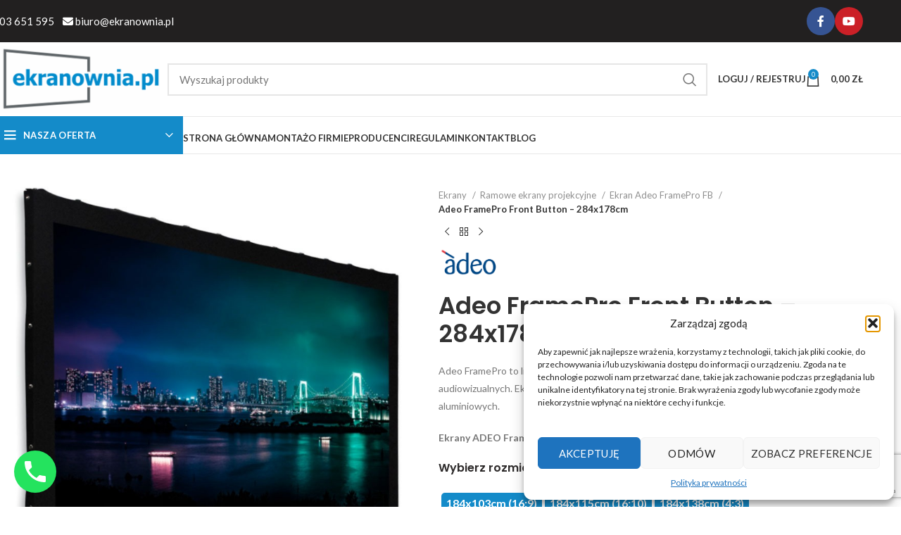

--- FILE ---
content_type: text/html; charset=UTF-8
request_url: https://ekranownia.pl/sklep/adeo-framepro-front-button-284x178cm/
body_size: 47037
content:
<!DOCTYPE html>
<html dir="ltr" lang="pl-PL" prefix="og: http://ogp.me/ns# fb: http://ogp.me/ns/fb#">
<head>
	<meta charset="UTF-8">
	<link rel="profile" href="https://gmpg.org/xfn/11">
	<link rel="pingback" href="https://ekranownia.pl/xmlrpc.php">
	<meta name="viewport" content="width=device-width, initial-scale=1.0, maximum-scale=1.0, user-scalable=no">
        <script>
            // Define dataLayer and the gtag function.
            window.dataLayer = window.dataLayer || [];
            function gtag(){dataLayer.push(arguments);}

            // Set default consent to 'denied' as a placeholder
            // Determine actual values based on your own requirements
            gtag('consent', 'default', {
              'ad_storage': 'denied',
              'ad_user_data': 'denied',
              'ad_personalization': 'denied',
              'analytics_storage': 'denied'
            }); 
        </script>

	 			        
        <title>Adeo FramePro Front Button - 284x178cm &#124; ekranownia.pl</title>
<link data-rocket-preload as="style" href="https://fonts.googleapis.com/css?family=Lato%3A400%2C700%7CPoppins%3A400%2C600%2C500%7CSatisfy%3A400&#038;display=swap" rel="preload">
<link href="https://fonts.googleapis.com/css?family=Lato%3A400%2C700%7CPoppins%3A400%2C600%2C500%7CSatisfy%3A400&#038;display=swap" media="print" onload="this.media=&#039;all&#039;" rel="stylesheet">
<noscript><link rel="stylesheet" href="https://fonts.googleapis.com/css?family=Lato%3A400%2C700%7CPoppins%3A400%2C600%2C500%7CSatisfy%3A400&#038;display=swap"></noscript><meta property="og:title" content="Adeo FramePro Front Button - 284x178cm &#124; ekranownia.pl " />         
		<!-- blog bez ekranownia.pl-->
				
		
	
	<meta name="description" content="Ekran projekcyjny Ekran Adeo FramePro FB o wymiarach: 284x178cm dostępny w naszym sklepie już od 3885 zł! Wejdź na stronę i poznaj pełną ofertę ekranów do projektorów i rzutników!"><meta property="og:description" content="Ekran projekcyjny Ekran Adeo FramePro FB o wymiarach: 284x178cm dostępny w naszym sklepie już od 3885 zł! Wejdź na stronę i poznaj pełną ofertę ekranów do projektorów i rzutników!">	<link rel="profile" href="http://gmpg.org/xfn/11">
	<link rel="pingback" href="https://ekranownia.pl/xmlrpc.php">
	
<script>
function updateTextInput(val) {
          document.getElementById('demo').value=val; 
        }

function updateRangeInput(val) {
          document.getElementById('myRange').value=val; 
        }        
</script>
		<script type="application/ld+json">{
		    "@context": "http://schema.org",
		    "@type": "BreadcrumbList",
		    "itemListElement": [
		        {
		            "@type": "ListItem",
		            "position": 1,
		            "item": {
		                "@id": "https://ekranownia.pl",
		                "name": "Strona główna"
		            }
		        },
		        {
		            "@type": "ListItem",
		            "position": 2,
		            "item": {
		                "@id": "https://ekranownia.pl/sklep",
		                "name": "Sklep"
		            }
		        },
		        {
		            "@type": "ListItem",
		            "position": 3,
		            "item": {
		                "@id": "https://ekranownia.pl/sklep/adeo-framepro-front-button-284x178cm/",
		                "name": "Adeo FramePro Front Button - 284x178cm",
		                "image": "https://ekranownia.pl/wp-content/uploads/2018/05/FramePro_FB_800.jpg"
		            }
		        }
		    ]
		}</script>


<meta name="google-site-verification" content="fH_IEbMWjSYydi16yK70TfzuMCa6xYTWDfs75cGo0SQ" />

<script type="text/javascript">


(function(a,e,c,f,g,h,b,d){var k=

{ak:"826675563",cl:"hFbGCIWJ1YoBEOuimIoD",autoreplace:"503 651 595"}
;a[c]=a[c]||function()

{(a[c].q=a[c].q||[]).push(arguments)}
;a[g]||(a[g]=k.ak);b=e.createElement(h);b.async=1;b.src="//www.gstatic.com/wcm/loader.js";d=e.getElementsByTagName(h)[0];d.parentNode.insertBefore(b,d);a[f]=function(b,d,e)

{a[c](2,b,k,d,null,new Date,e)}
;a[f]()})(window,document,"_googWcmImpl","_googWcmGet","_googWcmAk","script");

</script>
<meta charset="utf-8" />
<script src="https://static.payu.com/res/v2/widget-mini-installments.js"></script>
<meta name="google-site-verification" content="VCFqgQrY6zW1XQFOoUVXOTinHgxM6hRffoM22zfXvK0" />
		<style>img:is([sizes="auto" i], [sizes^="auto," i]) { contain-intrinsic-size: 3000px 1500px }</style>
	
		<!-- All in One SEO Pro 4.8.5 - aioseo.com -->
	<meta name="robots" content="max-snippet:-1, max-image-preview:large, max-video-preview:-1" />
	<link rel="canonical" href="https://ekranownia.pl/sklep/adeo-framepro-front-button-284x178cm/" />
	<meta name="generator" content="All in One SEO Pro (AIOSEO) 4.8.5" />
		<!-- All in One SEO Pro -->

<link rel='dns-prefetch' href='//fonts.googleapis.com' />
<link rel='dns-prefetch' href='//hcaptcha.com' />
<link href='https://fonts.gstatic.com' crossorigin rel='preconnect' />
<link rel="alternate" type="application/rss+xml" title="Ekrany projekcyjne &raquo; Kanał z wpisami" href="https://ekranownia.pl/feed/" />
<link rel="alternate" type="application/rss+xml" title="Ekrany projekcyjne &raquo; Kanał z komentarzami" href="https://ekranownia.pl/comments/feed/" />
<link rel='stylesheet' id='wp-block-library-css' href='https://ekranownia.pl/wp-includes/css/dist/block-library/style.min.css?ver=6.8.2' type='text/css' media='all' />
<style id='global-styles-inline-css' type='text/css'>
:root{--wp--preset--aspect-ratio--square: 1;--wp--preset--aspect-ratio--4-3: 4/3;--wp--preset--aspect-ratio--3-4: 3/4;--wp--preset--aspect-ratio--3-2: 3/2;--wp--preset--aspect-ratio--2-3: 2/3;--wp--preset--aspect-ratio--16-9: 16/9;--wp--preset--aspect-ratio--9-16: 9/16;--wp--preset--color--black: #000000;--wp--preset--color--cyan-bluish-gray: #abb8c3;--wp--preset--color--white: #ffffff;--wp--preset--color--pale-pink: #f78da7;--wp--preset--color--vivid-red: #cf2e2e;--wp--preset--color--luminous-vivid-orange: #ff6900;--wp--preset--color--luminous-vivid-amber: #fcb900;--wp--preset--color--light-green-cyan: #7bdcb5;--wp--preset--color--vivid-green-cyan: #00d084;--wp--preset--color--pale-cyan-blue: #8ed1fc;--wp--preset--color--vivid-cyan-blue: #0693e3;--wp--preset--color--vivid-purple: #9b51e0;--wp--preset--gradient--vivid-cyan-blue-to-vivid-purple: linear-gradient(135deg,rgba(6,147,227,1) 0%,rgb(155,81,224) 100%);--wp--preset--gradient--light-green-cyan-to-vivid-green-cyan: linear-gradient(135deg,rgb(122,220,180) 0%,rgb(0,208,130) 100%);--wp--preset--gradient--luminous-vivid-amber-to-luminous-vivid-orange: linear-gradient(135deg,rgba(252,185,0,1) 0%,rgba(255,105,0,1) 100%);--wp--preset--gradient--luminous-vivid-orange-to-vivid-red: linear-gradient(135deg,rgba(255,105,0,1) 0%,rgb(207,46,46) 100%);--wp--preset--gradient--very-light-gray-to-cyan-bluish-gray: linear-gradient(135deg,rgb(238,238,238) 0%,rgb(169,184,195) 100%);--wp--preset--gradient--cool-to-warm-spectrum: linear-gradient(135deg,rgb(74,234,220) 0%,rgb(151,120,209) 20%,rgb(207,42,186) 40%,rgb(238,44,130) 60%,rgb(251,105,98) 80%,rgb(254,248,76) 100%);--wp--preset--gradient--blush-light-purple: linear-gradient(135deg,rgb(255,206,236) 0%,rgb(152,150,240) 100%);--wp--preset--gradient--blush-bordeaux: linear-gradient(135deg,rgb(254,205,165) 0%,rgb(254,45,45) 50%,rgb(107,0,62) 100%);--wp--preset--gradient--luminous-dusk: linear-gradient(135deg,rgb(255,203,112) 0%,rgb(199,81,192) 50%,rgb(65,88,208) 100%);--wp--preset--gradient--pale-ocean: linear-gradient(135deg,rgb(255,245,203) 0%,rgb(182,227,212) 50%,rgb(51,167,181) 100%);--wp--preset--gradient--electric-grass: linear-gradient(135deg,rgb(202,248,128) 0%,rgb(113,206,126) 100%);--wp--preset--gradient--midnight: linear-gradient(135deg,rgb(2,3,129) 0%,rgb(40,116,252) 100%);--wp--preset--font-size--small: 13px;--wp--preset--font-size--medium: 20px;--wp--preset--font-size--large: 36px;--wp--preset--font-size--x-large: 42px;--wp--preset--spacing--20: 0.44rem;--wp--preset--spacing--30: 0.67rem;--wp--preset--spacing--40: 1rem;--wp--preset--spacing--50: 1.5rem;--wp--preset--spacing--60: 2.25rem;--wp--preset--spacing--70: 3.38rem;--wp--preset--spacing--80: 5.06rem;--wp--preset--shadow--natural: 6px 6px 9px rgba(0, 0, 0, 0.2);--wp--preset--shadow--deep: 12px 12px 50px rgba(0, 0, 0, 0.4);--wp--preset--shadow--sharp: 6px 6px 0px rgba(0, 0, 0, 0.2);--wp--preset--shadow--outlined: 6px 6px 0px -3px rgba(255, 255, 255, 1), 6px 6px rgba(0, 0, 0, 1);--wp--preset--shadow--crisp: 6px 6px 0px rgba(0, 0, 0, 1);}:where(body) { margin: 0; }.wp-site-blocks > .alignleft { float: left; margin-right: 2em; }.wp-site-blocks > .alignright { float: right; margin-left: 2em; }.wp-site-blocks > .aligncenter { justify-content: center; margin-left: auto; margin-right: auto; }:where(.is-layout-flex){gap: 0.5em;}:where(.is-layout-grid){gap: 0.5em;}.is-layout-flow > .alignleft{float: left;margin-inline-start: 0;margin-inline-end: 2em;}.is-layout-flow > .alignright{float: right;margin-inline-start: 2em;margin-inline-end: 0;}.is-layout-flow > .aligncenter{margin-left: auto !important;margin-right: auto !important;}.is-layout-constrained > .alignleft{float: left;margin-inline-start: 0;margin-inline-end: 2em;}.is-layout-constrained > .alignright{float: right;margin-inline-start: 2em;margin-inline-end: 0;}.is-layout-constrained > .aligncenter{margin-left: auto !important;margin-right: auto !important;}.is-layout-constrained > :where(:not(.alignleft):not(.alignright):not(.alignfull)){margin-left: auto !important;margin-right: auto !important;}body .is-layout-flex{display: flex;}.is-layout-flex{flex-wrap: wrap;align-items: center;}.is-layout-flex > :is(*, div){margin: 0;}body .is-layout-grid{display: grid;}.is-layout-grid > :is(*, div){margin: 0;}body{padding-top: 0px;padding-right: 0px;padding-bottom: 0px;padding-left: 0px;}a:where(:not(.wp-element-button)){text-decoration: none;}:root :where(.wp-element-button, .wp-block-button__link){background-color: #32373c;border-width: 0;color: #fff;font-family: inherit;font-size: inherit;line-height: inherit;padding: calc(0.667em + 2px) calc(1.333em + 2px);text-decoration: none;}.has-black-color{color: var(--wp--preset--color--black) !important;}.has-cyan-bluish-gray-color{color: var(--wp--preset--color--cyan-bluish-gray) !important;}.has-white-color{color: var(--wp--preset--color--white) !important;}.has-pale-pink-color{color: var(--wp--preset--color--pale-pink) !important;}.has-vivid-red-color{color: var(--wp--preset--color--vivid-red) !important;}.has-luminous-vivid-orange-color{color: var(--wp--preset--color--luminous-vivid-orange) !important;}.has-luminous-vivid-amber-color{color: var(--wp--preset--color--luminous-vivid-amber) !important;}.has-light-green-cyan-color{color: var(--wp--preset--color--light-green-cyan) !important;}.has-vivid-green-cyan-color{color: var(--wp--preset--color--vivid-green-cyan) !important;}.has-pale-cyan-blue-color{color: var(--wp--preset--color--pale-cyan-blue) !important;}.has-vivid-cyan-blue-color{color: var(--wp--preset--color--vivid-cyan-blue) !important;}.has-vivid-purple-color{color: var(--wp--preset--color--vivid-purple) !important;}.has-black-background-color{background-color: var(--wp--preset--color--black) !important;}.has-cyan-bluish-gray-background-color{background-color: var(--wp--preset--color--cyan-bluish-gray) !important;}.has-white-background-color{background-color: var(--wp--preset--color--white) !important;}.has-pale-pink-background-color{background-color: var(--wp--preset--color--pale-pink) !important;}.has-vivid-red-background-color{background-color: var(--wp--preset--color--vivid-red) !important;}.has-luminous-vivid-orange-background-color{background-color: var(--wp--preset--color--luminous-vivid-orange) !important;}.has-luminous-vivid-amber-background-color{background-color: var(--wp--preset--color--luminous-vivid-amber) !important;}.has-light-green-cyan-background-color{background-color: var(--wp--preset--color--light-green-cyan) !important;}.has-vivid-green-cyan-background-color{background-color: var(--wp--preset--color--vivid-green-cyan) !important;}.has-pale-cyan-blue-background-color{background-color: var(--wp--preset--color--pale-cyan-blue) !important;}.has-vivid-cyan-blue-background-color{background-color: var(--wp--preset--color--vivid-cyan-blue) !important;}.has-vivid-purple-background-color{background-color: var(--wp--preset--color--vivid-purple) !important;}.has-black-border-color{border-color: var(--wp--preset--color--black) !important;}.has-cyan-bluish-gray-border-color{border-color: var(--wp--preset--color--cyan-bluish-gray) !important;}.has-white-border-color{border-color: var(--wp--preset--color--white) !important;}.has-pale-pink-border-color{border-color: var(--wp--preset--color--pale-pink) !important;}.has-vivid-red-border-color{border-color: var(--wp--preset--color--vivid-red) !important;}.has-luminous-vivid-orange-border-color{border-color: var(--wp--preset--color--luminous-vivid-orange) !important;}.has-luminous-vivid-amber-border-color{border-color: var(--wp--preset--color--luminous-vivid-amber) !important;}.has-light-green-cyan-border-color{border-color: var(--wp--preset--color--light-green-cyan) !important;}.has-vivid-green-cyan-border-color{border-color: var(--wp--preset--color--vivid-green-cyan) !important;}.has-pale-cyan-blue-border-color{border-color: var(--wp--preset--color--pale-cyan-blue) !important;}.has-vivid-cyan-blue-border-color{border-color: var(--wp--preset--color--vivid-cyan-blue) !important;}.has-vivid-purple-border-color{border-color: var(--wp--preset--color--vivid-purple) !important;}.has-vivid-cyan-blue-to-vivid-purple-gradient-background{background: var(--wp--preset--gradient--vivid-cyan-blue-to-vivid-purple) !important;}.has-light-green-cyan-to-vivid-green-cyan-gradient-background{background: var(--wp--preset--gradient--light-green-cyan-to-vivid-green-cyan) !important;}.has-luminous-vivid-amber-to-luminous-vivid-orange-gradient-background{background: var(--wp--preset--gradient--luminous-vivid-amber-to-luminous-vivid-orange) !important;}.has-luminous-vivid-orange-to-vivid-red-gradient-background{background: var(--wp--preset--gradient--luminous-vivid-orange-to-vivid-red) !important;}.has-very-light-gray-to-cyan-bluish-gray-gradient-background{background: var(--wp--preset--gradient--very-light-gray-to-cyan-bluish-gray) !important;}.has-cool-to-warm-spectrum-gradient-background{background: var(--wp--preset--gradient--cool-to-warm-spectrum) !important;}.has-blush-light-purple-gradient-background{background: var(--wp--preset--gradient--blush-light-purple) !important;}.has-blush-bordeaux-gradient-background{background: var(--wp--preset--gradient--blush-bordeaux) !important;}.has-luminous-dusk-gradient-background{background: var(--wp--preset--gradient--luminous-dusk) !important;}.has-pale-ocean-gradient-background{background: var(--wp--preset--gradient--pale-ocean) !important;}.has-electric-grass-gradient-background{background: var(--wp--preset--gradient--electric-grass) !important;}.has-midnight-gradient-background{background: var(--wp--preset--gradient--midnight) !important;}.has-small-font-size{font-size: var(--wp--preset--font-size--small) !important;}.has-medium-font-size{font-size: var(--wp--preset--font-size--medium) !important;}.has-large-font-size{font-size: var(--wp--preset--font-size--large) !important;}.has-x-large-font-size{font-size: var(--wp--preset--font-size--x-large) !important;}
:where(.wp-block-post-template.is-layout-flex){gap: 1.25em;}:where(.wp-block-post-template.is-layout-grid){gap: 1.25em;}
:where(.wp-block-columns.is-layout-flex){gap: 2em;}:where(.wp-block-columns.is-layout-grid){gap: 2em;}
:root :where(.wp-block-pullquote){font-size: 1.5em;line-height: 1.6;}
</style>
<link data-minify="1" rel='stylesheet' id='pay_by_paynow_pl_styles-css' href='https://ekranownia.pl/wp-content/cache/min/1/wp-content/plugins/pay-by-paynow-pl/assets/css/front.css?ver=1762332541' type='text/css' media='all' />
<style id='woocommerce-inline-inline-css' type='text/css'>
.woocommerce form .form-row .required { visibility: visible; }
</style>
<link rel='stylesheet' id='cmplz-general-css' href='https://ekranownia.pl/wp-content/plugins/complianz-gdpr/assets/css/cookieblocker.min.css?ver=1758627559' type='text/css' media='all' />
<link data-minify="1" rel='stylesheet' id='woocommerce-addons-css-css' href='https://ekranownia.pl/wp-content/cache/min/1/wp-content/plugins/woocommerce-product-addons/assets/css/frontend.css?ver=1762332553' type='text/css' media='all' />
<link data-minify="1" rel='stylesheet' id='payu-gateway-css' href='https://ekranownia.pl/wp-content/cache/min/1/wp-content/plugins/woo-payu-payment-gateway/assets/css/payu-gateway.css?ver=1762332541' type='text/css' media='all' />
<link data-minify="1" rel='stylesheet' id='cf7cf-style-css' href='https://ekranownia.pl/wp-content/cache/min/1/wp-content/plugins/cf7-conditional-fields/style.css?ver=1762332541' type='text/css' media='all' />
<link rel='stylesheet' id='wd-widget-price-filter-css' href='https://ekranownia.pl/wp-content/themes/woodmart/css/parts/woo-widget-price-filter.min.css?ver=8.2.7' type='text/css' media='all' />
<link data-minify="1" rel='stylesheet' id='js_composer_front-css' href='https://ekranownia.pl/wp-content/cache/min/1/wp-content/plugins/js_composer/assets/css/js_composer.min.css?ver=1762332541' type='text/css' media='all' />
<link rel='stylesheet' id='wd-style-base-css' href='https://ekranownia.pl/wp-content/themes/woodmart/css/parts/base.min.css?ver=8.2.7' type='text/css' media='all' />
<link rel='stylesheet' id='wd-helpers-wpb-elem-css' href='https://ekranownia.pl/wp-content/themes/woodmart/css/parts/helpers-wpb-elem.min.css?ver=8.2.7' type='text/css' media='all' />
<link rel='stylesheet' id='wd-revolution-slider-css' href='https://ekranownia.pl/wp-content/themes/woodmart/css/parts/int-rev-slider.min.css?ver=8.2.7' type='text/css' media='all' />
<link rel='stylesheet' id='wd-wpbakery-base-css' href='https://ekranownia.pl/wp-content/themes/woodmart/css/parts/int-wpb-base.min.css?ver=8.2.7' type='text/css' media='all' />
<link rel='stylesheet' id='wd-wpbakery-base-deprecated-css' href='https://ekranownia.pl/wp-content/themes/woodmart/css/parts/int-wpb-base-deprecated.min.css?ver=8.2.7' type='text/css' media='all' />
<link rel='stylesheet' id='wd-woocommerce-base-css' href='https://ekranownia.pl/wp-content/themes/woodmart/css/parts/woocommerce-base.min.css?ver=8.2.7' type='text/css' media='all' />
<link rel='stylesheet' id='wd-mod-star-rating-css' href='https://ekranownia.pl/wp-content/themes/woodmart/css/parts/mod-star-rating.min.css?ver=8.2.7' type='text/css' media='all' />
<link rel='stylesheet' id='wd-woocommerce-block-notices-css' href='https://ekranownia.pl/wp-content/themes/woodmart/css/parts/woo-mod-block-notices.min.css?ver=8.2.7' type='text/css' media='all' />
<link rel='stylesheet' id='wd-woo-mod-quantity-css' href='https://ekranownia.pl/wp-content/themes/woodmart/css/parts/woo-mod-quantity.min.css?ver=8.2.7' type='text/css' media='all' />
<link rel='stylesheet' id='wd-woo-single-prod-el-base-css' href='https://ekranownia.pl/wp-content/themes/woodmart/css/parts/woo-single-prod-el-base.min.css?ver=8.2.7' type='text/css' media='all' />
<link rel='stylesheet' id='wd-woo-mod-stock-status-css' href='https://ekranownia.pl/wp-content/themes/woodmart/css/parts/woo-mod-stock-status.min.css?ver=8.2.7' type='text/css' media='all' />
<link rel='stylesheet' id='wd-woo-mod-shop-attributes-css' href='https://ekranownia.pl/wp-content/themes/woodmart/css/parts/woo-mod-shop-attributes.min.css?ver=8.2.7' type='text/css' media='all' />
<link rel='stylesheet' id='wd-wp-blocks-css' href='https://ekranownia.pl/wp-content/themes/woodmart/css/parts/wp-blocks.min.css?ver=8.2.7' type='text/css' media='all' />
<link data-minify="1" rel='stylesheet' id='oldstyle-css' href='https://ekranownia.pl/wp-content/cache/min/1/wp-content/themes/woodmart-child/styleo.css?ver=1762332541' type='text/css' media='all' />
<link data-minify="1" rel='stylesheet' id='child-style-css' href='https://ekranownia.pl/wp-content/cache/min/1/wp-content/themes/woodmart-child/style.css?ver=1762332542' type='text/css' media='all' />
<link rel='stylesheet' id='wd-header-base-css' href='https://ekranownia.pl/wp-content/themes/woodmart/css/parts/header-base.min.css?ver=8.2.7' type='text/css' media='all' />
<link rel='stylesheet' id='wd-mod-tools-css' href='https://ekranownia.pl/wp-content/themes/woodmart/css/parts/mod-tools.min.css?ver=8.2.7' type='text/css' media='all' />
<link rel='stylesheet' id='wd-header-elements-base-css' href='https://ekranownia.pl/wp-content/themes/woodmart/css/parts/header-el-base.min.css?ver=8.2.7' type='text/css' media='all' />
<link rel='stylesheet' id='wd-social-icons-css' href='https://ekranownia.pl/wp-content/themes/woodmart/css/parts/el-social-icons.min.css?ver=8.2.7' type='text/css' media='all' />
<link rel='stylesheet' id='wd-social-icons-styles-css' href='https://ekranownia.pl/wp-content/themes/woodmart/css/parts/el-social-styles.min.css?ver=8.2.7' type='text/css' media='all' />
<link rel='stylesheet' id='wd-header-search-css' href='https://ekranownia.pl/wp-content/themes/woodmart/css/parts/header-el-search.min.css?ver=8.2.7' type='text/css' media='all' />
<link rel='stylesheet' id='wd-header-search-form-css' href='https://ekranownia.pl/wp-content/themes/woodmart/css/parts/header-el-search-form.min.css?ver=8.2.7' type='text/css' media='all' />
<link rel='stylesheet' id='wd-wd-search-form-css' href='https://ekranownia.pl/wp-content/themes/woodmart/css/parts/wd-search-form.min.css?ver=8.2.7' type='text/css' media='all' />
<link rel='stylesheet' id='wd-wd-search-dropdown-css' href='https://ekranownia.pl/wp-content/themes/woodmart/css/parts/wd-search-dropdown.min.css?ver=8.2.7' type='text/css' media='all' />
<link rel='stylesheet' id='wd-woo-mod-login-form-css' href='https://ekranownia.pl/wp-content/themes/woodmart/css/parts/woo-mod-login-form.min.css?ver=8.2.7' type='text/css' media='all' />
<link rel='stylesheet' id='wd-header-my-account-css' href='https://ekranownia.pl/wp-content/themes/woodmart/css/parts/header-el-my-account.min.css?ver=8.2.7' type='text/css' media='all' />
<link rel='stylesheet' id='wd-header-cart-side-css' href='https://ekranownia.pl/wp-content/themes/woodmart/css/parts/header-el-cart-side.min.css?ver=8.2.7' type='text/css' media='all' />
<link rel='stylesheet' id='wd-header-cart-css' href='https://ekranownia.pl/wp-content/themes/woodmart/css/parts/header-el-cart.min.css?ver=8.2.7' type='text/css' media='all' />
<link rel='stylesheet' id='wd-widget-shopping-cart-css' href='https://ekranownia.pl/wp-content/themes/woodmart/css/parts/woo-widget-shopping-cart.min.css?ver=8.2.7' type='text/css' media='all' />
<link rel='stylesheet' id='wd-widget-product-list-css' href='https://ekranownia.pl/wp-content/themes/woodmart/css/parts/woo-widget-product-list.min.css?ver=8.2.7' type='text/css' media='all' />
<link rel='stylesheet' id='wd-header-mobile-nav-dropdown-css' href='https://ekranownia.pl/wp-content/themes/woodmart/css/parts/header-el-mobile-nav-dropdown.min.css?ver=8.2.7' type='text/css' media='all' />
<link rel='stylesheet' id='wd-header-categories-nav-css' href='https://ekranownia.pl/wp-content/themes/woodmart/css/parts/header-el-category-nav.min.css?ver=8.2.7' type='text/css' media='all' />
<link rel='stylesheet' id='wd-mod-nav-vertical-css' href='https://ekranownia.pl/wp-content/themes/woodmart/css/parts/mod-nav-vertical.min.css?ver=8.2.7' type='text/css' media='all' />
<link rel='stylesheet' id='wd-mod-nav-vertical-design-default-css' href='https://ekranownia.pl/wp-content/themes/woodmart/css/parts/mod-nav-vertical-design-default.min.css?ver=8.2.7' type='text/css' media='all' />
<link rel='stylesheet' id='wd-page-title-css' href='https://ekranownia.pl/wp-content/themes/woodmart/css/parts/page-title.min.css?ver=8.2.7' type='text/css' media='all' />
<link rel='stylesheet' id='wd-woo-single-prod-predefined-css' href='https://ekranownia.pl/wp-content/themes/woodmart/css/parts/woo-single-prod-predefined.min.css?ver=8.2.7' type='text/css' media='all' />
<link rel='stylesheet' id='wd-woo-single-prod-and-quick-view-predefined-css' href='https://ekranownia.pl/wp-content/themes/woodmart/css/parts/woo-single-prod-and-quick-view-predefined.min.css?ver=8.2.7' type='text/css' media='all' />
<link rel='stylesheet' id='wd-woo-single-prod-el-tabs-predefined-css' href='https://ekranownia.pl/wp-content/themes/woodmart/css/parts/woo-single-prod-el-tabs-predefined.min.css?ver=8.2.7' type='text/css' media='all' />
<link rel='stylesheet' id='wd-photoswipe-css' href='https://ekranownia.pl/wp-content/themes/woodmart/css/parts/lib-photoswipe.min.css?ver=8.2.7' type='text/css' media='all' />
<link rel='stylesheet' id='wd-woo-single-prod-el-gallery-css' href='https://ekranownia.pl/wp-content/themes/woodmart/css/parts/woo-single-prod-el-gallery.min.css?ver=8.2.7' type='text/css' media='all' />
<link rel='stylesheet' id='wd-swiper-css' href='https://ekranownia.pl/wp-content/themes/woodmart/css/parts/lib-swiper.min.css?ver=8.2.7' type='text/css' media='all' />
<link rel='stylesheet' id='wd-swiper-arrows-css' href='https://ekranownia.pl/wp-content/themes/woodmart/css/parts/lib-swiper-arrows.min.css?ver=8.2.7' type='text/css' media='all' />
<link rel='stylesheet' id='wd-woo-single-prod-el-navigation-css' href='https://ekranownia.pl/wp-content/themes/woodmart/css/parts/woo-single-prod-el-navigation.min.css?ver=8.2.7' type='text/css' media='all' />
<link rel='stylesheet' id='wd-woo-mod-variation-form-css' href='https://ekranownia.pl/wp-content/themes/woodmart/css/parts/woo-mod-variation-form.min.css?ver=8.2.7' type='text/css' media='all' />
<link rel='stylesheet' id='wd-woo-mod-swatches-base-css' href='https://ekranownia.pl/wp-content/themes/woodmart/css/parts/woo-mod-swatches-base.min.css?ver=8.2.7' type='text/css' media='all' />
<link rel='stylesheet' id='wd-woo-mod-variation-form-single-css' href='https://ekranownia.pl/wp-content/themes/woodmart/css/parts/woo-mod-variation-form-single.min.css?ver=8.2.7' type='text/css' media='all' />
<link rel='stylesheet' id='wd-woo-mod-swatches-style-1-css' href='https://ekranownia.pl/wp-content/themes/woodmart/css/parts/woo-mod-swatches-style-1.min.css?ver=8.2.7' type='text/css' media='all' />
<link rel='stylesheet' id='wd-woo-mod-swatches-dis-1-css' href='https://ekranownia.pl/wp-content/themes/woodmart/css/parts/woo-mod-swatches-dis-style-1.min.css?ver=8.2.7' type='text/css' media='all' />
<link rel='stylesheet' id='wd-tabs-css' href='https://ekranownia.pl/wp-content/themes/woodmart/css/parts/el-tabs.min.css?ver=8.2.7' type='text/css' media='all' />
<link rel='stylesheet' id='wd-woo-single-prod-el-tabs-opt-layout-tabs-css' href='https://ekranownia.pl/wp-content/themes/woodmart/css/parts/woo-single-prod-el-tabs-opt-layout-tabs.min.css?ver=8.2.7' type='text/css' media='all' />
<link rel='stylesheet' id='wd-accordion-css' href='https://ekranownia.pl/wp-content/themes/woodmart/css/parts/el-accordion.min.css?ver=8.2.7' type='text/css' media='all' />
<link rel='stylesheet' id='wd-accordion-elem-wpb-css' href='https://ekranownia.pl/wp-content/themes/woodmart/css/parts/el-accordion-wpb-elem.min.css?ver=8.2.7' type='text/css' media='all' />
<link rel='stylesheet' id='wd-product-loop-css' href='https://ekranownia.pl/wp-content/themes/woodmart/css/parts/woo-product-loop.min.css?ver=8.2.7' type='text/css' media='all' />
<link rel='stylesheet' id='wd-product-loop-base-css' href='https://ekranownia.pl/wp-content/themes/woodmart/css/parts/woo-product-loop-base.min.css?ver=8.2.7' type='text/css' media='all' />
<link rel='stylesheet' id='wd-woo-mod-add-btn-replace-css' href='https://ekranownia.pl/wp-content/themes/woodmart/css/parts/woo-mod-add-btn-replace.min.css?ver=8.2.7' type='text/css' media='all' />
<link rel='stylesheet' id='wd-mod-more-description-css' href='https://ekranownia.pl/wp-content/themes/woodmart/css/parts/mod-more-description.min.css?ver=8.2.7' type='text/css' media='all' />
<link rel='stylesheet' id='wd-mfp-popup-css' href='https://ekranownia.pl/wp-content/themes/woodmart/css/parts/lib-magnific-popup.min.css?ver=8.2.7' type='text/css' media='all' />
<link rel='stylesheet' id='wd-swiper-pagin-css' href='https://ekranownia.pl/wp-content/themes/woodmart/css/parts/lib-swiper-pagin.min.css?ver=8.2.7' type='text/css' media='all' />
<link rel='stylesheet' id='wd-widget-collapse-css' href='https://ekranownia.pl/wp-content/themes/woodmart/css/parts/opt-widget-collapse.min.css?ver=8.2.7' type='text/css' media='all' />
<link rel='stylesheet' id='wd-footer-base-css' href='https://ekranownia.pl/wp-content/themes/woodmart/css/parts/footer-base.min.css?ver=8.2.7' type='text/css' media='all' />
<link rel='stylesheet' id='wd-brands-css' href='https://ekranownia.pl/wp-content/themes/woodmart/css/parts/el-brand.min.css?ver=8.2.7' type='text/css' media='all' />
<link rel='stylesheet' id='wd-widget-wd-recent-posts-css' href='https://ekranownia.pl/wp-content/themes/woodmart/css/parts/widget-wd-recent-posts.min.css?ver=8.2.7' type='text/css' media='all' />
<link rel='stylesheet' id='wd-scroll-top-css' href='https://ekranownia.pl/wp-content/themes/woodmart/css/parts/opt-scrolltotop.min.css?ver=8.2.7' type='text/css' media='all' />
<link rel='stylesheet' id='wd-wd-search-results-css' href='https://ekranownia.pl/wp-content/themes/woodmart/css/parts/wd-search-results.min.css?ver=8.2.7' type='text/css' media='all' />
<link rel='stylesheet' id='wd-header-my-account-sidebar-css' href='https://ekranownia.pl/wp-content/themes/woodmart/css/parts/header-el-my-account-sidebar.min.css?ver=8.2.7' type='text/css' media='all' />
<link rel='stylesheet' id='wd-bottom-toolbar-css' href='https://ekranownia.pl/wp-content/themes/woodmart/css/parts/opt-bottom-toolbar.min.css?ver=8.2.7' type='text/css' media='all' />
<link data-minify="1" rel='stylesheet' id='xts-style-header_564425-css' href='https://ekranownia.pl/wp-content/cache/min/1/wp-content/uploads/2025/11/xts-header_564425-1762261958.css?ver=1762332542' type='text/css' media='all' />

<!--n2css--><!--n2js--><script type="text/javascript" src="https://ekranownia.pl/wp-includes/js/jquery/jquery.min.js?ver=3.7.1" id="jquery-core-js"></script>
<script type="text/javascript" defer src="https://ekranownia.pl/wp-includes/js/jquery/jquery-migrate.min.js?ver=3.4.1" id="jquery-migrate-js"></script>
<script type="text/javascript" defer src="//ekranownia.pl/wp-content/plugins/revslider/sr6/assets/js/rbtools.min.js?ver=6.7.37" defer async id="tp-tools-js"></script>
<script type="text/javascript" defer src="//ekranownia.pl/wp-content/plugins/revslider/sr6/assets/js/rs6.min.js?ver=6.7.37" defer async id="revmin-js"></script>
<script type="text/javascript" defer src="https://ekranownia.pl/wp-content/plugins/woocommerce/assets/js/jquery-blockui/jquery.blockUI.min.js?ver=2.7.0-wc.10.0.4" id="jquery-blockui-js" data-wp-strategy="defer"></script>
<script type="text/javascript" id="wc-add-to-cart-js-extra">
/* <![CDATA[ */
var wc_add_to_cart_params = {"ajax_url":"\/wp-admin\/admin-ajax.php","wc_ajax_url":"\/?wc-ajax=%%endpoint%%","i18n_view_cart":"Zobacz koszyk","cart_url":"https:\/\/ekranownia.pl\/koszyk\/","is_cart":"","cart_redirect_after_add":"no"};
/* ]]> */
</script>
<script type="text/javascript" defer src="https://ekranownia.pl/wp-content/plugins/woocommerce/assets/js/frontend/add-to-cart.min.js?ver=10.0.4" id="wc-add-to-cart-js" data-wp-strategy="defer"></script>
<script type="text/javascript" id="wc-single-product-js-extra">
/* <![CDATA[ */
var wc_single_product_params = {"i18n_required_rating_text":"Prosz\u0119 wybra\u0107 ocen\u0119","i18n_rating_options":["1 of 5 stars","2 of 5 stars","3 of 5 stars","4 of 5 stars","5 of 5 stars"],"i18n_product_gallery_trigger_text":"View full-screen image gallery","review_rating_required":"yes","flexslider":{"rtl":false,"animation":"slide","smoothHeight":true,"directionNav":false,"controlNav":"thumbnails","slideshow":false,"animationSpeed":500,"animationLoop":false,"allowOneSlide":false},"zoom_enabled":"","zoom_options":[],"photoswipe_enabled":"","photoswipe_options":{"shareEl":false,"closeOnScroll":false,"history":false,"hideAnimationDuration":0,"showAnimationDuration":0},"flexslider_enabled":""};
/* ]]> */
</script>
<script type="text/javascript" defer src="https://ekranownia.pl/wp-content/plugins/woocommerce/assets/js/frontend/single-product.min.js?ver=10.0.4" id="wc-single-product-js" defer="defer" data-wp-strategy="defer"></script>
<script type="text/javascript" defer src="https://ekranownia.pl/wp-content/plugins/woocommerce/assets/js/js-cookie/js.cookie.min.js?ver=2.1.4-wc.10.0.4" id="js-cookie-js" defer="defer" data-wp-strategy="defer"></script>
<script type="text/javascript" id="woocommerce-js-extra">
/* <![CDATA[ */
var woocommerce_params = {"ajax_url":"\/wp-admin\/admin-ajax.php","wc_ajax_url":"\/?wc-ajax=%%endpoint%%","i18n_password_show":"Show password","i18n_password_hide":"Hide password"};
/* ]]> */
</script>
<script type="text/javascript" defer src="https://ekranownia.pl/wp-content/plugins/woocommerce/assets/js/frontend/woocommerce.min.js?ver=10.0.4" id="woocommerce-js" defer="defer" data-wp-strategy="defer"></script>
<script type="text/javascript" defer src="https://ekranownia.pl/wp-content/plugins/js_composer/assets/js/vendors/woocommerce-add-to-cart.js?ver=8.6.1" id="vc_woocommerce-add-to-cart-js-js"></script>
<script type="text/javascript" defer src="https://ekranownia.pl/wp-content/themes/woodmart/js/libs/device.min.js?ver=8.2.7" id="wd-device-library-js"></script>
<script type="text/javascript" defer src="https://ekranownia.pl/wp-content/themes/woodmart/js/scripts/global/scrollBar.min.js?ver=8.2.7" id="wd-scrollbar-js"></script>
<script></script><link rel="https://api.w.org/" href="https://ekranownia.pl/wp-json/" /><link rel="alternate" title="JSON" type="application/json" href="https://ekranownia.pl/wp-json/wp/v2/product/5573" /><link rel="EditURI" type="application/rsd+xml" title="RSD" href="https://ekranownia.pl/xmlrpc.php?rsd" />
<link rel='shortlink' href='https://ekranownia.pl/?p=5573' />
<link rel="alternate" title="oEmbed (JSON)" type="application/json+oembed" href="https://ekranownia.pl/wp-json/oembed/1.0/embed?url=https%3A%2F%2Fekranownia.pl%2Fsklep%2Fadeo-framepro-front-button-284x178cm%2F" />
<link rel="alternate" title="oEmbed (XML)" type="text/xml+oembed" href="https://ekranownia.pl/wp-json/oembed/1.0/embed?url=https%3A%2F%2Fekranownia.pl%2Fsklep%2Fadeo-framepro-front-button-284x178cm%2F&#038;format=xml" />

		<!-- GA Google Analytics @ https://m0n.co/ga -->
		<script type="text/plain" data-service="google-analytics" data-category="statistics" async data-cmplz-src="https://www.googletagmanager.com/gtag/js?id=G-8GWZP4DRCD"></script>
		<script>
			window.dataLayer = window.dataLayer || [];
			function gtag(){dataLayer.push(arguments);}
			gtag('js', new Date());
			gtag('config', 'UA-52575297-1');
			gtag('config', 'G-8GWZP4DRCD');
		</script>

	<meta name="generator" content="Redux 4.5.7" /><!-- Markup (JSON-LD) structured in schema.org ver.4.8.1 START -->
<!-- Markup (JSON-LD) structured in schema.org END -->
<style>
.h-captcha{position:relative;display:block;margin-bottom:2rem;padding:0;clear:both}.h-captcha[data-size="normal"]{width:303px;height:78px}.h-captcha[data-size="compact"]{width:164px;height:144px}.h-captcha[data-size="invisible"]{display:none}.h-captcha::before{content:'';display:block;position:absolute;top:0;left:0;background:url(https://ekranownia.pl/wp-content/plugins/hcaptcha-for-forms-and-more/assets/images/hcaptcha-div-logo.svg) no-repeat;border:1px solid #fff0;border-radius:4px}.h-captcha[data-size="normal"]::before{width:300px;height:74px;background-position:94% 28%}.h-captcha[data-size="compact"]::before{width:156px;height:136px;background-position:50% 79%}.h-captcha[data-theme="light"]::before,body.is-light-theme .h-captcha[data-theme="auto"]::before,.h-captcha[data-theme="auto"]::before{background-color:#fafafa;border:1px solid #e0e0e0}.h-captcha[data-theme="dark"]::before,body.is-dark-theme .h-captcha[data-theme="auto"]::before,html.wp-dark-mode-active .h-captcha[data-theme="auto"]::before,html.drdt-dark-mode .h-captcha[data-theme="auto"]::before{background-image:url(https://ekranownia.pl/wp-content/plugins/hcaptcha-for-forms-and-more/assets/images/hcaptcha-div-logo-white.svg);background-repeat:no-repeat;background-color:#333;border:1px solid #f5f5f5}@media (prefers-color-scheme:dark){.h-captcha[data-theme="auto"]::before{background-image:url(https://ekranownia.pl/wp-content/plugins/hcaptcha-for-forms-and-more/assets/images/hcaptcha-div-logo-white.svg);background-repeat:no-repeat;background-color:#333;border:1px solid #f5f5f5}}.h-captcha[data-theme="custom"]::before{background-color:initial}.h-captcha[data-size="invisible"]::before{display:none}.h-captcha iframe{position:relative}div[style*="z-index: 2147483647"] div[style*="border-width: 11px"][style*="position: absolute"][style*="pointer-events: none"]{border-style:none}
</style>
			<style>.cmplz-hidden {
					display: none !important;
				}</style><!-- Google site verification - Google for WooCommerce -->
<meta name="google-site-verification" content="YmZ2dUaXov5rPLvhsmuR9Vxk9mguTAv4NDTlgFS_duI" />
					<meta name="viewport" content="width=device-width, initial-scale=1.0, maximum-scale=1.0, user-scalable=no">
										<noscript><style>.woocommerce-product-gallery{ opacity: 1 !important; }</style></noscript>
	<meta name="generator" content="Powered by WPBakery Page Builder - drag and drop page builder for WordPress."/>
<meta name="generator" content="Powered by Slider Revolution 6.7.37 - responsive, Mobile-Friendly Slider Plugin for WordPress with comfortable drag and drop interface." />
<style>
span[data-name="hcap-cf7"] .h-captcha{margin-bottom:0}span[data-name="hcap-cf7"]~input[type="submit"],span[data-name="hcap-cf7"]~button[type="submit"]{margin-top:2rem}
</style>
<style>
.woocommerce-form-register .h-captcha{margin-top:2rem}
</style>
<link rel="icon" href="https://ekranownia.pl/wp-content/uploads/2024/08/favicon-v.1-150x150.png" sizes="32x32" />
<link rel="icon" href="https://ekranownia.pl/wp-content/uploads/2024/08/favicon-v.1-300x300.png" sizes="192x192" />
<link rel="apple-touch-icon" href="https://ekranownia.pl/wp-content/uploads/2024/08/favicon-v.1-300x300.png" />
<meta name="msapplication-TileImage" content="https://ekranownia.pl/wp-content/uploads/2024/08/favicon-v.1-300x300.png" />
<script>function setREVStartSize(e){
			//window.requestAnimationFrame(function() {
				window.RSIW = window.RSIW===undefined ? window.innerWidth : window.RSIW;
				window.RSIH = window.RSIH===undefined ? window.innerHeight : window.RSIH;
				try {
					var pw = document.getElementById(e.c).parentNode.offsetWidth,
						newh;
					pw = pw===0 || isNaN(pw) || (e.l=="fullwidth" || e.layout=="fullwidth") ? window.RSIW : pw;
					e.tabw = e.tabw===undefined ? 0 : parseInt(e.tabw);
					e.thumbw = e.thumbw===undefined ? 0 : parseInt(e.thumbw);
					e.tabh = e.tabh===undefined ? 0 : parseInt(e.tabh);
					e.thumbh = e.thumbh===undefined ? 0 : parseInt(e.thumbh);
					e.tabhide = e.tabhide===undefined ? 0 : parseInt(e.tabhide);
					e.thumbhide = e.thumbhide===undefined ? 0 : parseInt(e.thumbhide);
					e.mh = e.mh===undefined || e.mh=="" || e.mh==="auto" ? 0 : parseInt(e.mh,0);
					if(e.layout==="fullscreen" || e.l==="fullscreen")
						newh = Math.max(e.mh,window.RSIH);
					else{
						e.gw = Array.isArray(e.gw) ? e.gw : [e.gw];
						for (var i in e.rl) if (e.gw[i]===undefined || e.gw[i]===0) e.gw[i] = e.gw[i-1];
						e.gh = e.el===undefined || e.el==="" || (Array.isArray(e.el) && e.el.length==0)? e.gh : e.el;
						e.gh = Array.isArray(e.gh) ? e.gh : [e.gh];
						for (var i in e.rl) if (e.gh[i]===undefined || e.gh[i]===0) e.gh[i] = e.gh[i-1];
											
						var nl = new Array(e.rl.length),
							ix = 0,
							sl;
						e.tabw = e.tabhide>=pw ? 0 : e.tabw;
						e.thumbw = e.thumbhide>=pw ? 0 : e.thumbw;
						e.tabh = e.tabhide>=pw ? 0 : e.tabh;
						e.thumbh = e.thumbhide>=pw ? 0 : e.thumbh;
						for (var i in e.rl) nl[i] = e.rl[i]<window.RSIW ? 0 : e.rl[i];
						sl = nl[0];
						for (var i in nl) if (sl>nl[i] && nl[i]>0) { sl = nl[i]; ix=i;}
						var m = pw>(e.gw[ix]+e.tabw+e.thumbw) ? 1 : (pw-(e.tabw+e.thumbw)) / (e.gw[ix]);
						newh =  (e.gh[ix] * m) + (e.tabh + e.thumbh);
					}
					var el = document.getElementById(e.c);
					if (el!==null && el) el.style.height = newh+"px";
					el = document.getElementById(e.c+"_wrapper");
					if (el!==null && el) {
						el.style.height = newh+"px";
						el.style.display = "block";
					}
				} catch(e){
					console.log("Failure at Presize of Slider:" + e)
				}
			//});
		  };</script>
<style>
		
		</style><noscript><style> .wpb_animate_when_almost_visible { opacity: 1; }</style></noscript>			<style id="wd-style-theme_settings_default-css" data-type="wd-style-theme_settings_default">
				@font-face {
	font-weight: normal;
	font-style: normal;
	font-family: "woodmart-font";
	src: url("//ekranownia.pl/wp-content/themes/woodmart/fonts/woodmart-font-1-400.woff2?v=8.2.7") format("woff2");
}

@font-face {
	font-family: "star";
	font-weight: 400;
	font-style: normal;
	src: url("//ekranownia.pl/wp-content/plugins/woocommerce/assets/fonts/star.eot?#iefix") format("embedded-opentype"), url("//ekranownia.pl/wp-content/plugins/woocommerce/assets/fonts/star.woff") format("woff"), url("//ekranownia.pl/wp-content/plugins/woocommerce/assets/fonts/star.ttf") format("truetype"), url("//ekranownia.pl/wp-content/plugins/woocommerce/assets/fonts/star.svg#star") format("svg");
}

@font-face {
	font-family: "WooCommerce";
	font-weight: 400;
	font-style: normal;
	src: url("//ekranownia.pl/wp-content/plugins/woocommerce/assets/fonts/WooCommerce.eot?#iefix") format("embedded-opentype"), url("//ekranownia.pl/wp-content/plugins/woocommerce/assets/fonts/WooCommerce.woff") format("woff"), url("//ekranownia.pl/wp-content/plugins/woocommerce/assets/fonts/WooCommerce.ttf") format("truetype"), url("//ekranownia.pl/wp-content/plugins/woocommerce/assets/fonts/WooCommerce.svg#WooCommerce") format("svg");
}

:root {
	--wd-text-font: "Lato", Arial, Helvetica, sans-serif;
	--wd-text-font-weight: 400;
	--wd-text-color: #777777;
	--wd-text-font-size: 14px;
	--wd-title-font: "Poppins", Arial, Helvetica, sans-serif;
	--wd-title-font-weight: 600;
	--wd-title-color: #242424;
	--wd-entities-title-font: "Poppins", Arial, Helvetica, sans-serif;
	--wd-entities-title-font-weight: 500;
	--wd-entities-title-color: #333333;
	--wd-entities-title-color-hover: rgb(51 51 51 / 65%);
	--wd-alternative-font: "Satisfy", Arial, Helvetica, sans-serif;
	--wd-widget-title-font: "Poppins", Arial, Helvetica, sans-serif;
	--wd-widget-title-font-weight: 600;
	--wd-widget-title-transform: uppercase;
	--wd-widget-title-color: #333;
	--wd-widget-title-font-size: 16px;
	--wd-header-el-font: "Lato", Arial, Helvetica, sans-serif;
	--wd-header-el-font-weight: 700;
	--wd-header-el-transform: uppercase;
	--wd-header-el-font-size: 13px;
	--wd-primary-color: #148BC9;
	--wd-alternative-color: #fbbc34;
	--wd-link-color: #333333;
	--wd-link-color-hover: #242424;
	--btn-default-bgcolor: rgb(20,139,201);
	--btn-default-bgcolor-hover: #efefef;
	--btn-accented-bgcolor: #3b81a7;
	--btn-accented-bgcolor-hover: #3b81a7;
	--wd-form-brd-width: 2px;
	--notices-success-bg: #459647;
	--notices-success-color: #fff;
	--notices-warning-bg: #E0B252;
	--notices-warning-color: #fff;
}
.wd-popup.wd-age-verify {
	--wd-popup-width: 500px;
}
.wd-popup.wd-promo-popup {
	background-color: transparent;
	background-image: none;
	background-repeat: no-repeat;
	background-size: contain;
	background-position: left center;
	--wd-popup-width: 400px;
}
:is(.woodmart-woocommerce-layered-nav, .wd-product-category-filter) .wd-scroll-content {
	max-height: 280px;
}
.wd-page-title {
	background-color: #ffffff;
	background-image: none;
	background-size: cover;
	background-position: center center;
}
.wd-footer {
	background-color: #fcfcfc;
	background-image: none;
}
.wd-popup.popup-quick-view {
	--wd-popup-width: 920px;
}
:root{
--wd-container-w: 1222px;
--wd-form-brd-radius: 0px;
--btn-default-color: #333;
--btn-default-color-hover: #333;
--btn-accented-color: #fff;
--btn-accented-color-hover: #fff;
--btn-default-brd-radius: 0px;
--btn-default-box-shadow: none;
--btn-default-box-shadow-hover: none;
--btn-default-box-shadow-active: none;
--btn-default-bottom: 0px;
--btn-accented-bottom-active: -1px;
--btn-accented-brd-radius: 0px;
--btn-accented-box-shadow: inset 0 -2px 0 rgba(0, 0, 0, .15);
--btn-accented-box-shadow-hover: inset 0 -2px 0 rgba(0, 0, 0, .15);
--wd-brd-radius: 0px;
}

@media (min-width: 1222px) {
[data-vc-full-width]:not([data-vc-stretch-content]),
:is(.vc_section, .vc_row).wd-section-stretch {
padding-left: calc((100vw - 1222px - var(--wd-sticky-nav-w) - var(--wd-scroll-w)) / 2);
padding-right: calc((100vw - 1222px - var(--wd-sticky-nav-w) - var(--wd-scroll-w)) / 2);
}
}


.text-left {text-align: left; padding-top: 8px;}
.text-justify {text-align: justify;}
.icobox img {max-width: 25px; margin-left: 3px; margin-bottom:4px;}
.customsearch {padding-top:0; margin-top:-85px;}
.customsearch-submit {display: block; width: 100%; height: 117px; margin-top:5px;}
.mr-sm-2{margin-top:5px;}
.products-tabs-title .tab-label:after {
    background-color: #148bc9 !important;
}
.recent-posts-comment {display: none !important;}
 #custom-handle {
    width: 3em;
    height: 1.6em;
    top: 50%;
    margin-top: -.8em;
    text-align: center;
    line-height: 1.6em;
  }
  .wideslidecontainer {
    width: 100%;
}

.wideslider {
    -webkit-appearance: none;
    width: 100%;
    height: 15px;
    border: 2px solid rgba(129,129,129,.3);
    outline: none;
    opacity: 0.7;
    -webkit-transition: .2s;
    transition: opacity .2s;
}

.wideslider:hover {
    opacity: 1;
}

.wideslider::-webkit-slider-thumb {
    -webkit-appearance: none;
    appearance: none;
    width: 25px;
    height: 25px;
    background: #148bc9;
    cursor: pointer;
}

.wideslider::-moz-range-thumb {
    width: 25px;
    height: 25px;
    background: #148bc9;
    cursor: pointer;
}
.addon-name{font-size:16px;}
.woocommerce-Price-amount{white-space:nowrap;}
.vc_custom_1493299742195{background:#333;}

.term-description{
    color: #aaa;
}
.producent {
    color:#2d2a2a;
}
.format{
     color:#2d2a2a;   
     font-weight: 600;
}
.szerokosc{
       color:#2d2a2a; 
       font-weight: 600;
}
.cenaod{
       color:#148bc9; 
       font-weight: 600;
}
.mytooltip{
    display: inline;
    position: relative;
  
}

.mytooltip:hover:after{
    background: #333;
    background: rgba(0,0,0,.8);
    border-radius: 5px;
    bottom: 26px;
    color: #fff;
    content: attr(title);
    left: -80px;
    padding: 5px 15px;
    position: absolute;
    z-index: 98;
    width: 200px;
}
.mytooltip:hover:before{
    border: solid;
    border-color: #333 transparent;
    border-width: 6px 6px 0 6px;
    bottom: 20px;
    content: "";
    left: 50%;
    position: absolute;
    z-index: 99;
}

.variations_form .variations label{ display:none;}
.posted_in{display: none !important;}
.variations_form.variation-swatch-selected .reset_variations {visibility: hidden !important;}
.woocommerce-variation-price {display: none!important;}

.cat-description{
    font-family: lato !important;
    color: #727272;
    font-size: 14px;
}			</style>
			
<!-- START - Open Graph and Twitter Card Tags 3.3.5 -->
 <!-- Facebook Open Graph -->
  <meta property="og:locale" content="pl_PL"/>
  <meta property="og:site_name" content="Ekrany projekcyjne"/>
  <meta property="og:title" content="Adeo FramePro Front Button - 284x178cm"/>
  <meta property="og:url" content="https://ekranownia.pl/sklep/adeo-framepro-front-button-284x178cm/"/>
  <meta property="og:type" content="product"/>
  <meta property="og:description" content="Adeo FramePro to linia ramowych ekranów projekcyjnych dedykowana do stałych instalacji audiowizualnych. Ekrany wykonane są z wzmocnionych, sztywnych, prostokątnych profili aluminiowych.

Ekrany ADEO Frame Pro produkowane są na zamówienie w ciągu 7 - 9 dni roboczych."/>
  <meta property="og:image" content="https://ekranownia.pl/wp-content/uploads/2018/05/FramePro_FB_800.jpg"/>
  <meta property="og:image:url" content="https://ekranownia.pl/wp-content/uploads/2018/05/FramePro_FB_800.jpg"/>
  <meta property="og:image:secure_url" content="https://ekranownia.pl/wp-content/uploads/2018/05/FramePro_FB_800.jpg"/>
  <meta property="og:image" content="https://ekranownia.pl/wp-content/uploads/2018/04/420-e4pjwtvsjm.jpg"/>
  <meta property="og:image:url" content="https://ekranownia.pl/wp-content/uploads/2018/04/420-e4pjwtvsjm.jpg"/>
  <meta property="og:image:secure_url" content="https://ekranownia.pl/wp-content/uploads/2018/04/420-e4pjwtvsjm.jpg"/>
  <meta property="og:image" content="https://ekranownia.pl/wp-content/uploads/2018/04/421-u2git48hrx.jpg"/>
  <meta property="og:image:url" content="https://ekranownia.pl/wp-content/uploads/2018/04/421-u2git48hrx.jpg"/>
  <meta property="og:image:secure_url" content="https://ekranownia.pl/wp-content/uploads/2018/04/421-u2git48hrx.jpg"/>
  <meta property="og:image" content="https://ekranownia.pl/wp-content/uploads/2018/04/422-7ve40y6iy.jpg"/>
  <meta property="og:image:url" content="https://ekranownia.pl/wp-content/uploads/2018/04/422-7ve40y6iy.jpg"/>
  <meta property="og:image:secure_url" content="https://ekranownia.pl/wp-content/uploads/2018/04/422-7ve40y6iy.jpg"/>
  <meta property="article:publisher" content="https://www.facebook.com/Ekranowniapl-1536331043262188"/>
 <!-- Google+ / Schema.org -->
 <!-- Twitter Cards -->
 <!-- SEO -->
 <!-- Misc. tags -->
  <meta name="twitter:label1" content="Price"/>
  <meta name="twitter:data1" content="3885 PLN"/>
  <meta property="product:price:amount" content="3885"/>
  <meta property="product:price:currency" content="PLN"/>
  <meta property="product:availability" content="instock"/>
 <!-- is_singular | is_product -->
<!-- END - Open Graph and Twitter Card Tags 3.3.5 -->
	

		<!-- Global site tag (gtag.js) - Google Ads: AW-826675563 - Google for WooCommerce -->
		<script type="text/plain" data-service="google-analytics" data-category="statistics" async data-cmplz-src="https://www.googletagmanager.com/gtag/js?id=AW-826675563"></script>
		<script>
			window.dataLayer = window.dataLayer || [];
			function gtag() { dataLayer.push(arguments); }
			gtag( 'consent', 'default', {
				analytics_storage: 'denied',
				ad_storage: 'denied',
				ad_user_data: 'denied',
				ad_personalization: 'denied',
				region: ['AT', 'BE', 'BG', 'HR', 'CY', 'CZ', 'DK', 'EE', 'FI', 'FR', 'DE', 'GR', 'HU', 'IS', 'IE', 'IT', 'LV', 'LI', 'LT', 'LU', 'MT', 'NL', 'NO', 'PL', 'PT', 'RO', 'SK', 'SI', 'ES', 'SE', 'GB', 'CH'],
				wait_for_update: 500,
			} );
			gtag('js', new Date());
			gtag('set', 'developer_id.dOGY3NW', true);
			gtag("config", "AW-826675563", { "groups": "GLA", "send_page_view": false });		</script>

		<noscript><style id="rocket-lazyload-nojs-css">.rll-youtube-player, [data-lazy-src]{display:none !important;}</style></noscript><link data-minify="1" rel="stylesheet" id="fa-css" href="https://ekranownia.pl/wp-content/cache/min/1/ajax/libs/font-awesome/6.7.2/css/all.min.css?ver=1762332542" type="text/css" media="all">
  
<meta name="generator" content="WP Rocket 3.19.2.1" data-wpr-features="wpr_lazyload_images wpr_image_dimensions wpr_minify_css wpr_preload_links wpr_desktop" /></head>

<body data-cmplz=1 class="wp-singular product-template-default single single-product postid-5573 wp-theme-woodmart wp-child-theme-woodmart-child theme-woodmart woocommerce woocommerce-page woocommerce-no-js wrapper-full-width  categories-accordion-on woodmart-ajax-shop-on sticky-toolbar-on wpb-js-composer js-comp-ver-8.6.1 vc_responsive">
			<script type="text/javascript" id="wd-flicker-fix">// Flicker fix.</script><script type="text/javascript">
/* <![CDATA[ */
gtag("event", "page_view", {send_to: "GLA"});
/* ]]> */
</script>
	
	
	<div data-rocket-location-hash="b24b512644cc60774aceb00b9d24fd44" class="website-wrapper">
									<header data-rocket-location-hash="d228c0a1de1a9e6530ec520770c8998c" class="whb-header whb-header_564425 whb-sticky-shadow whb-scroll-slide whb-sticky-clone">
					<div data-rocket-location-hash="bbe49e9e3df14a896b564b3512d39a74" class="whb-main-header">
	
<div class="whb-row whb-top-bar whb-not-sticky-row whb-with-bg whb-without-border whb-color-light whb-flex-flex-middle">
	<div data-rocket-location-hash="ca23f7c07336b7cf8c7766d2ffffc9d9" class="container">
		<div class="whb-flex-row whb-top-bar-inner">
			<div class="whb-column whb-col-left whb-column5 whb-visible-lg">
	
<div class="wd-header-text reset-last-child whb-y4ro7npestv02kyrww49"><a href="tel:503 651 595">503 651 595</a>      <a href="mailto:biuro@ekranownia.pl"><i class="fas fa-envelope"></i> biuro@ekranownia.pl</a></div>
</div>
<div class="whb-column whb-col-center whb-column6 whb-visible-lg whb-empty-column">
	</div>
<div class="whb-column whb-col-right whb-column7 whb-visible-lg">
				<div
						class=" wd-social-icons  wd-style-colored social-follow wd-shape-circle  whb-uu7x1xsxdt8xaz8orv3k color-scheme-light text-center">
				
				
									<a rel="noopener noreferrer nofollow" href="https://facebook.com/Ekranowniapl-1536331043262188/" target="_blank" class=" wd-social-icon social-facebook" aria-label="Facebook social link">
						<span class="wd-icon"></span>
											</a>
				
				
				
				
				
				
									<a rel="noopener noreferrer nofollow" href="https://www.youtube.com/channel/UCneDb5KnZL71y9iSi1LK0eA" target="_blank" class=" wd-social-icon social-youtube" aria-label="YouTube social link">
						<span class="wd-icon"></span>
											</a>
				
				
				
				
				
				
				
				
				
				
				
				
				
				
				
				
				
				
				
				
			</div>

		</div>
<div class="whb-column whb-col-mobile whb-column_mobile1 whb-hidden-lg">
	
<div class="wd-header-text reset-last-child whb-5o9oj9t5oul6ssjzi3h9"><a style="color: white;" href="tel:503 651 595">503 651 595</a>      <a style="color: white;" href="mailto:biuro@ekranownia.pl"><i class="fas fa-envelope"></i> biuro@ekranownia.pl</a></div>
			<div
						class=" wd-social-icons  wd-style-colored social-follow wd-shape-circle  whb-vmlw3iqy1i9gf64uk7of color-scheme-light text-center">
				
				
									<a rel="noopener noreferrer nofollow" href="https://facebook.com/Ekranowniapl-1536331043262188/" target="_blank" class=" wd-social-icon social-facebook" aria-label="Facebook social link">
						<span class="wd-icon"></span>
											</a>
				
				
				
				
				
				
									<a rel="noopener noreferrer nofollow" href="https://www.youtube.com/channel/UCneDb5KnZL71y9iSi1LK0eA" target="_blank" class=" wd-social-icon social-youtube" aria-label="YouTube social link">
						<span class="wd-icon"></span>
											</a>
				
				
				
				
				
				
				
				
				
				
				
				
				
				
				
				
				
				
				
				
			</div>

		</div>
		</div>
	</div>
</div>

<div class="whb-row whb-general-header whb-not-sticky-row whb-without-bg whb-border-fullwidth whb-color-dark whb-flex-flex-middle">
	<div data-rocket-location-hash="ad0d0d9caad992a98cde7a0ed92e0e39" class="container">
		<div class="whb-flex-row whb-general-header-inner">
			<div class="whb-column whb-col-left whb-column8 whb-visible-lg">
	<div class="site-logo whb-gs8bcnxektjsro21n657">
	<a href="https://ekranownia.pl/" class="wd-logo wd-main-logo" rel="home" aria-label="Site logo">
		<img width="250" height="104" src="data:image/svg+xml,%3Csvg%20xmlns='http://www.w3.org/2000/svg'%20viewBox='0%200%20250%20104'%3E%3C/svg%3E" alt="Ekrany projekcyjne" style="max-width: 250px;" data-lazy-src="https://ekranownia.pl/wp-content/uploads/2021/11/logo.ekranownia250.png" /><noscript><img width="250" height="104" src="https://ekranownia.pl/wp-content/uploads/2021/11/logo.ekranownia250.png" alt="Ekrany projekcyjne" style="max-width: 250px;" loading="lazy" /></noscript>	</a>
	</div>
</div>
<div class="whb-column whb-col-center whb-column9 whb-visible-lg">
	<div class="wd-search-form  wd-header-search-form wd-display-form whb-3ffsb8ahnioxgozgbazr">

<form role="search" method="get" class="searchform  wd-style-default" action="https://ekranownia.pl/"  autocomplete="off">
	<input type="text" class="s" placeholder="Wyszukaj produkty" value="" name="s" aria-label="Search" title="Wyszukaj produkty" required/>
	<input type="hidden" name="post_type" value="product">

	<span class="wd-clear-search wd-hide"></span>

	
	<button type="submit" class="searchsubmit">
		<span>
			Search		</span>
			</button>
</form>


</div>
</div>
<div class="whb-column whb-col-right whb-column10 whb-visible-lg">
	
<div class="whb-space-element whb-d6tcdhggjbqbrs217tl1 " style="width:15px;"></div>
<div class="wd-header-my-account wd-tools-element wd-event-hover wd-design-1 wd-account-style-text login-side-opener whb-vssfpylqqax9pvkfnxoz">
			<a href="https://ekranownia.pl/moje-konto/" title="Moje konto">
			
				<span class="wd-tools-icon">
									</span>
				<span class="wd-tools-text">
				Loguj / Rejestruj			</span>

					</a>

			</div>

<div class="wd-header-cart wd-tools-element wd-design-2 cart-widget-opener whb-nedhm962r512y1xz9j06">
	<a href="https://ekranownia.pl/koszyk/" title="Koszyk">
		
			<span class="wd-tools-icon wd-icon-alt">
															<span class="wd-cart-number wd-tools-count">0 <span>items</span></span>
									</span>
			<span class="wd-tools-text">
				
										<span class="wd-cart-subtotal"><span class="woocommerce-Price-amount amount"><bdi>0,00&nbsp;<span class="woocommerce-Price-currencySymbol">&#122;&#322;</span></bdi></span></span>
					</span>

			</a>
	</div>
</div>
<div class="whb-column whb-mobile-left whb-column_mobile2 whb-hidden-lg">
	<div class="wd-tools-element wd-header-mobile-nav wd-style-text wd-design-1 whb-g1k0m1tib7raxrwkm1t3">
	<a href="#" rel="nofollow" aria-label="Open mobile menu">
		
		<span class="wd-tools-icon">
					</span>

		<span class="wd-tools-text">Menu</span>

			</a>
</div></div>
<div class="whb-column whb-mobile-center whb-column_mobile3 whb-hidden-lg">
	<div class="site-logo whb-lt7vdqgaccmapftzurvt">
	<a href="https://ekranownia.pl/" class="wd-logo wd-main-logo" rel="home" aria-label="Site logo">
		<img width="305" height="116" src="data:image/svg+xml,%3Csvg%20xmlns='http://www.w3.org/2000/svg'%20viewBox='0%200%20305%20116'%3E%3C/svg%3E" alt="Ekrany projekcyjne" style="max-width: 120px;" data-lazy-src="https://ekranownia.pl/wp-content/uploads/2022/02/logo305-min.png" /><noscript><img width="305" height="116" src="https://ekranownia.pl/wp-content/uploads/2022/02/logo305-min.png" alt="Ekrany projekcyjne" style="max-width: 120px;" loading="lazy" /></noscript>	</a>
	</div>
</div>
<div class="whb-column whb-mobile-right whb-column_mobile4 whb-hidden-lg">
	
<div class="wd-header-cart wd-tools-element wd-design-5 cart-widget-opener whb-trk5sfmvib0ch1s1qbtc">
	<a href="https://ekranownia.pl/koszyk/" title="Koszyk">
		
			<span class="wd-tools-icon wd-icon-alt">
															<span class="wd-cart-number wd-tools-count">0 <span>items</span></span>
									</span>
			<span class="wd-tools-text">
				
										<span class="wd-cart-subtotal"><span class="woocommerce-Price-amount amount"><bdi>0,00&nbsp;<span class="woocommerce-Price-currencySymbol">&#122;&#322;</span></bdi></span></span>
					</span>

			</a>
	</div>
</div>
		</div>
	</div>
</div>

<div class="whb-row whb-header-bottom whb-not-sticky-row whb-without-bg whb-border-fullwidth whb-color-dark whb-hidden-mobile whb-flex-flex-middle">
	<div class="container">
		<div class="whb-flex-row whb-header-bottom-inner">
			<div class="whb-column whb-col-left whb-column11 whb-visible-lg">
	
<div class="wd-header-cats wd-style-1 wd-event-hover whb-yt3m98wunxvzcznutk5u" role="navigation" aria-label="Header categories navigation">
	<span class="menu-opener color-scheme-light">
					<span class="menu-opener-icon"></span>
		
		<span class="menu-open-label">
			Nasza oferta		</span>
	</span>
	<div class="wd-dropdown wd-dropdown-cats">
		<ul id="menu-nasza-oferta" class="menu wd-nav wd-nav-vertical wd-design-default"><li id="menu-item-15039" class="menu-item menu-item-type-post_type menu-item-object-page menu-item-15039 item-level-0 menu-simple-dropdown wd-event-hover" ><a href="https://ekranownia.pl/instalacje-audiowizualne/" class="woodmart-nav-link"><span class="nav-link-text">Instalacje audiowizualne</span></a></li>
<li id="menu-item-1712" class="menu-item menu-item-type-taxonomy menu-item-object-product_cat menu-item-1712 item-level-0 menu-simple-dropdown wd-event-hover" ><a href="https://ekranownia.pl/ekrany-elektryczne/" class="woodmart-nav-link"><span class="nav-link-text">Ekrany elektryczne</span></a></li>
<li id="menu-item-1740" class="menu-item menu-item-type-taxonomy menu-item-object-product_cat menu-item-1740 item-level-0 menu-simple-dropdown wd-event-hover" ><a href="https://ekranownia.pl/ekrany-do-zabudowy/" class="woodmart-nav-link"><span class="nav-link-text">Ekrany do zabudowy</span></a></li>
<li id="menu-item-1754" class="menu-item menu-item-type-taxonomy menu-item-object-product_cat menu-item-1754 item-level-0 menu-simple-dropdown wd-event-hover" ><a href="https://ekranownia.pl/ekrany-z-napinaczami/" class="woodmart-nav-link"><span class="nav-link-text">Ekrany z napinaczami</span></a></li>
<li id="menu-item-1752" class="menu-item menu-item-type-taxonomy menu-item-object-product_cat menu-item-1752 item-level-0 menu-simple-dropdown wd-event-hover" ><a href="https://ekranownia.pl/ekrany-do-zabudowy-z-napinaczami/" class="woodmart-nav-link"><span class="nav-link-text">Ekrany do zabudowy z napinaczami</span></a></li>
<li id="menu-item-1755" class="menu-item menu-item-type-taxonomy menu-item-object-product_cat menu-item-1755 item-level-0 menu-simple-dropdown wd-event-hover" ><a href="https://ekranownia.pl/ekrany-wieloformatowe/" class="woodmart-nav-link"><span class="nav-link-text">Ekrany wieloformatowe</span></a></li>
<li id="menu-item-16152" class="menu-item menu-item-type-taxonomy menu-item-object-product_cat menu-item-16152 item-level-0 menu-simple-dropdown wd-event-hover" ><a href="https://ekranownia.pl/ekrany-przenosne/" class="woodmart-nav-link"><span class="nav-link-text">Ekrany przenośne</span></a></li>
<li id="menu-item-1757" class="menu-item menu-item-type-taxonomy menu-item-object-product_cat menu-item-1757 item-level-0 menu-simple-dropdown wd-event-hover" ><a href="https://ekranownia.pl/ekrany-reczne/" class="woodmart-nav-link"><span class="nav-link-text">Ekrany ręczne</span></a></li>
<li id="menu-item-1756" class="menu-item menu-item-type-taxonomy menu-item-object-product_cat current-product-ancestor menu-item-1756 item-level-0 menu-simple-dropdown wd-event-hover" ><a href="https://ekranownia.pl/ekrany-ramowe/" class="woodmart-nav-link"><span class="nav-link-text">Ekrany ramowe</span></a></li>
<li id="menu-item-15326" class="menu-item menu-item-type-taxonomy menu-item-object-product_cat menu-item-15326 item-level-0 menu-simple-dropdown wd-event-hover" ><a href="https://ekranownia.pl/ekrany-alr/" class="woodmart-nav-link"><span class="nav-link-text">Ekrany ALR do projektorów UST</span></a></li>
<li id="menu-item-14898" class="menu-item menu-item-type-custom menu-item-object-custom menu-item-14898 item-level-0 menu-simple-dropdown wd-event-hover" ><a href="https://ekranownia.pl/projektory-kino-domowe/" class="woodmart-nav-link"><span class="nav-link-text">Projektory kino domowe</span></a></li>
<li id="menu-item-17341" class="menu-item menu-item-type-custom menu-item-object-custom menu-item-17341 item-level-0 menu-simple-dropdown wd-event-hover" ><a href="https://ekranownia.pl/projektory-przenosne" class="woodmart-nav-link"><span class="nav-link-text">Laserowe projektory przenośne</span></a></li>
<li id="menu-item-12983" class="menu-item menu-item-type-custom menu-item-object-custom menu-item-12983 item-level-0 menu-simple-dropdown wd-event-hover" ><a href="https://ekranownia.pl/lasertv/" class="woodmart-nav-link"><span class="nav-link-text">Laser TV</span></a></li>
<li id="menu-item-12923" class="menu-item menu-item-type-custom menu-item-object-custom menu-item-12923 item-level-0 menu-simple-dropdown wd-event-hover" ><a href="https://ekranownia.pl/outlet/" class="woodmart-nav-link"><span class="nav-link-text">Outlet</span></a></li>
</ul>	</div>
</div>
</div>
<div class="whb-column whb-col-center whb-column12 whb-visible-lg">
	<div class="wd-header-nav wd-header-main-nav text-left wd-design-1 whb-6kgdkbvf12frej4dofvj" role="navigation" aria-label="Main navigation">
	<ul id="menu-menu-top" class="menu wd-nav wd-nav-main wd-style-default wd-gap-s"><li id="menu-item-1630" class="menu-item menu-item-type-custom menu-item-object-custom menu-item-home menu-item-1630 item-level-0 menu-simple-dropdown wd-event-hover" ><a href="https://ekranownia.pl/" class="woodmart-nav-link"><span class="nav-link-text">Strona główna</span></a></li>
<li id="menu-item-15351" class="menu-item menu-item-type-post_type menu-item-object-page menu-item-15351 item-level-0 menu-simple-dropdown wd-event-hover" ><a href="https://ekranownia.pl/instalacje-audiowizualne/" class="woodmart-nav-link"><span class="nav-link-text">Montaż</span></a></li>
<li id="menu-item-1637" class="menu-item menu-item-type-post_type menu-item-object-page menu-item-1637 item-level-0 menu-simple-dropdown wd-event-hover" ><a href="https://ekranownia.pl/o-firmie/" class="woodmart-nav-link"><span class="nav-link-text">O Firmie</span></a></li>
<li id="menu-item-6441" class="menu-item menu-item-type-custom menu-item-object-custom menu-item-has-children menu-item-6441 item-level-0 menu-simple-dropdown wd-event-hover" ><a class="woodmart-nav-link"><span class="nav-link-text">Producenci</span></a><div class="color-scheme-dark wd-design-default wd-dropdown-menu wd-dropdown"><div class="container wd-entry-content">
<ul class="wd-sub-menu color-scheme-dark">
	<li id="menu-item-6442" class="menu-item menu-item-type-post_type menu-item-object-page menu-item-6442 item-level-1 wd-event-hover" ><a href="https://ekranownia.pl/ekrany-adeo/" class="woodmart-nav-link">Adeo</a></li>
	<li id="menu-item-11861" class="menu-item menu-item-type-post_type menu-item-object-page menu-item-11861 item-level-1 wd-event-hover" ><a href="https://ekranownia.pl/ekrany-kauber/" class="woodmart-nav-link">Kauber</a></li>
	<li id="menu-item-6462" class="menu-item menu-item-type-post_type menu-item-object-page menu-item-6462 item-level-1 wd-event-hover" ><a href="https://ekranownia.pl/ekrany-suprema/" class="woodmart-nav-link">Suprema</a></li>
	<li id="menu-item-17335" class="menu-item menu-item-type-post_type menu-item-object-page menu-item-17335 item-level-1 wd-event-hover" ><a href="https://ekranownia.pl/jmgo/" class="woodmart-nav-link">JMGO</a></li>
	<li id="menu-item-6460" class="menu-item menu-item-type-post_type menu-item-object-page menu-item-6460 item-level-1 wd-event-hover" ><a href="https://ekranownia.pl/ekrany-screen-innovations/" class="woodmart-nav-link">Screen Innovations</a></li>
</ul>
</div>
</div>
</li>
<li id="menu-item-1635" class="menu-item menu-item-type-post_type menu-item-object-page menu-item-1635 item-level-0 menu-simple-dropdown wd-event-hover" ><a href="https://ekranownia.pl/regulamin/" class="woodmart-nav-link"><span class="nav-link-text">Regulamin</span></a></li>
<li id="menu-item-1634" class="menu-item menu-item-type-post_type menu-item-object-page menu-item-1634 item-level-0 menu-simple-dropdown wd-event-hover" ><a href="https://ekranownia.pl/kontakt/" class="woodmart-nav-link"><span class="nav-link-text">Kontakt</span></a></li>
<li id="menu-item-11740" class="menu-item menu-item-type-custom menu-item-object-custom menu-item-has-children menu-item-11740 item-level-0 menu-simple-dropdown wd-event-hover" ><a class="woodmart-nav-link"><span class="nav-link-text">Blog</span></a><div class="color-scheme-dark wd-design-default wd-dropdown-menu wd-dropdown"><div class="container wd-entry-content">
<ul class="wd-sub-menu color-scheme-dark">
	<li id="menu-item-15217" class="menu-item menu-item-type-taxonomy menu-item-object-category menu-item-15217 item-level-1 wd-event-hover" ><a href="https://ekranownia.pl/realizacje/" class="woodmart-nav-link">Nasze realizacje</a></li>
	<li id="menu-item-11741" class="menu-item menu-item-type-taxonomy menu-item-object-category menu-item-11741 item-level-1 wd-event-hover" ><a href="https://ekranownia.pl/nasze-rady/" class="woodmart-nav-link">Nasze rady</a></li>
	<li id="menu-item-11742" class="menu-item menu-item-type-taxonomy menu-item-object-category menu-item-11742 item-level-1 wd-event-hover" ><a href="https://ekranownia.pl/ciekawe-ekrany/" class="woodmart-nav-link">Ciekawe ekrany</a></li>
</ul>
</div>
</div>
</li>
</ul></div>
</div>
<div class="whb-column whb-col-right whb-column13 whb-visible-lg whb-empty-column">
	</div>
<div class="whb-column whb-col-mobile whb-column_mobile5 whb-hidden-lg whb-empty-column">
	</div>
		</div>
	</div>
</div>
</div>
				</header>
			
								<div data-rocket-location-hash="abecce5129406c7678dd69253f272d87" class="wd-page-content main-page-wrapper">
		
		
		<main data-rocket-location-hash="b81ee940faf8c10a04a21d8ba7b19ad4" id="main-content" class="wd-content-layout content-layout-wrapper wd-builder-off" role="main">
				

	<div class="wd-content-area site-content">
	
		

	<div class="container">
			</div>

<div id="product-5573" class="single-product-page single-product-content product-design-default tabs-location-standard tabs-type-tabs meta-location-add_to_cart reviews-location-tabs product-no-bg product type-product post-5573 status-publish first instock product_cat-adeo-framepro-fb product_tag-aula product_tag-biuro product_tag-obiekty-sakralne product_tag-firma product_tag-obiekty-zabytkowe product_tag-sala-edukacyjna product_tag-sala-konferencyjna product_tag-sala-widowiskowa has-post-thumbnail shipping-taxable purchasable product-type-variable has-default-attributes">

	<div class="container">

		<div data-rocket-location-hash="6103ea5d51f24497f222453dfc8fe9e2" class="woocommerce-notices-wrapper"></div>
		<div class="product-image-summary-wrap">
			
			<div class="product-image-summary" >
				<div class="product-image-summary-inner wd-grid-g" style="--wd-col-lg:12;--wd-gap-lg:30px;--wd-gap-sm:20px;">
					<div class="product-images wd-grid-col" style="--wd-col-lg:6;--wd-col-md:6;--wd-col-sm:12;">
						<div class="woocommerce-product-gallery woocommerce-product-gallery--with-images woocommerce-product-gallery--columns-4 images wd-has-thumb thumbs-position-bottom images image-action-popup">
	<div class="wd-carousel-container wd-gallery-images">
		<div class="wd-carousel-inner">

		
		<figure class="woocommerce-product-gallery__wrapper wd-carousel wd-grid" style="--wd-col-lg:1;--wd-col-md:1;--wd-col-sm:1;">
			<div class="wd-carousel-wrap">

				<div class="wd-carousel-item"><figure data-thumb="https://ekranownia.pl/wp-content/uploads/2018/05/FramePro_FB_800-150x150.jpg" data-thumb-alt="Ramowy ekran projekcyjny Adeo FramePro FB" class="woocommerce-product-gallery__image"><a data-elementor-open-lightbox="no" href="https://ekranownia.pl/wp-content/uploads/2018/05/FramePro_FB_800.jpg"><img width="600" height="600" src="https://ekranownia.pl/wp-content/uploads/2018/05/FramePro_FB_800-600x600.jpg" class="wp-post-image wp-post-image" alt="Ramowy ekran projekcyjny Adeo FramePro FB" title="FramePro_FB_800" data-caption="" data-src="https://ekranownia.pl/wp-content/uploads/2018/05/FramePro_FB_800.jpg" data-large_image="https://ekranownia.pl/wp-content/uploads/2018/05/FramePro_FB_800.jpg" data-large_image_width="800" data-large_image_height="800" decoding="async" srcset="https://ekranownia.pl/wp-content/uploads/2018/05/FramePro_FB_800-600x600.jpg 600w, https://ekranownia.pl/wp-content/uploads/2018/05/FramePro_FB_800-300x300.jpg 300w, https://ekranownia.pl/wp-content/uploads/2018/05/FramePro_FB_800-150x150.jpg 150w, https://ekranownia.pl/wp-content/uploads/2018/05/FramePro_FB_800-768x768.jpg 768w, https://ekranownia.pl/wp-content/uploads/2018/05/FramePro_FB_800.jpg 800w" sizes="(max-width: 600px) 100vw, 600px" /></a></figure></div>
						<div class="wd-carousel-item">
			<figure data-thumb="https://ekranownia.pl/wp-content/uploads/2018/04/420-e4pjwtvsjm-150x129.jpg" data-thumb-alt="Adeo FramePro FB - ekran ramowy | sklep ekranownia.pl" class="woocommerce-product-gallery__image">
				<a data-elementor-open-lightbox="no" href="https://ekranownia.pl/wp-content/uploads/2018/04/420-e4pjwtvsjm.jpg">
					<img width="600" height="514" src="https://ekranownia.pl/wp-content/uploads/2018/04/420-e4pjwtvsjm-600x514.jpg" class="" alt="Adeo FramePro FB - ekran ramowy | sklep ekranownia.pl" title="Adeo FramePro FB - ekran ramowy" data-caption="" data-src="https://ekranownia.pl/wp-content/uploads/2018/04/420-e4pjwtvsjm.jpg" data-large_image="https://ekranownia.pl/wp-content/uploads/2018/04/420-e4pjwtvsjm.jpg" data-large_image_width="700" data-large_image_height="600" decoding="async" srcset="https://ekranownia.pl/wp-content/uploads/2018/04/420-e4pjwtvsjm-600x514.jpg 600w, https://ekranownia.pl/wp-content/uploads/2018/04/420-e4pjwtvsjm-150x129.jpg 150w, https://ekranownia.pl/wp-content/uploads/2018/04/420-e4pjwtvsjm-300x257.jpg 300w, https://ekranownia.pl/wp-content/uploads/2018/04/420-e4pjwtvsjm.jpg 700w" sizes="(max-width: 600px) 100vw, 600px" />				</a>
			</figure>
		</div>
				<div class="wd-carousel-item">
			<figure data-thumb="https://ekranownia.pl/wp-content/uploads/2018/04/421-u2git48hrx-150x129.jpg" data-thumb-alt="Adeo FramePro FB - ekran ramowy | sklep ekranownia.pl" class="woocommerce-product-gallery__image">
				<a data-elementor-open-lightbox="no" href="https://ekranownia.pl/wp-content/uploads/2018/04/421-u2git48hrx.jpg">
					<img width="600" height="514" src="https://ekranownia.pl/wp-content/uploads/2018/04/421-u2git48hrx-600x514.jpg" class="" alt="Adeo FramePro FB - ekran ramowy | sklep ekranownia.pl" title="Adeo FramePro FB - ekran ramowy" data-caption="" data-src="https://ekranownia.pl/wp-content/uploads/2018/04/421-u2git48hrx.jpg" data-large_image="https://ekranownia.pl/wp-content/uploads/2018/04/421-u2git48hrx.jpg" data-large_image_width="700" data-large_image_height="600" decoding="async" srcset="https://ekranownia.pl/wp-content/uploads/2018/04/421-u2git48hrx-600x514.jpg 600w, https://ekranownia.pl/wp-content/uploads/2018/04/421-u2git48hrx-150x129.jpg 150w, https://ekranownia.pl/wp-content/uploads/2018/04/421-u2git48hrx-300x257.jpg 300w, https://ekranownia.pl/wp-content/uploads/2018/04/421-u2git48hrx.jpg 700w" sizes="(max-width: 600px) 100vw, 600px" />				</a>
			</figure>
		</div>
				<div class="wd-carousel-item">
			<figure data-thumb="https://ekranownia.pl/wp-content/uploads/2018/04/422-7ve40y6iy-150x129.jpg" data-thumb-alt="Adeo FramePro FB - ekran ramowy | sklep ekranownia.pl" class="woocommerce-product-gallery__image">
				<a data-elementor-open-lightbox="no" href="https://ekranownia.pl/wp-content/uploads/2018/04/422-7ve40y6iy.jpg">
					<img width="600" height="514" src="https://ekranownia.pl/wp-content/uploads/2018/04/422-7ve40y6iy-600x514.jpg" class="" alt="Adeo FramePro FB - ekran ramowy | sklep ekranownia.pl" title="Adeo FramePro FB - ekran ramowy" data-caption="" data-src="https://ekranownia.pl/wp-content/uploads/2018/04/422-7ve40y6iy.jpg" data-large_image="https://ekranownia.pl/wp-content/uploads/2018/04/422-7ve40y6iy.jpg" data-large_image_width="700" data-large_image_height="600" decoding="async" srcset="https://ekranownia.pl/wp-content/uploads/2018/04/422-7ve40y6iy-600x514.jpg 600w, https://ekranownia.pl/wp-content/uploads/2018/04/422-7ve40y6iy-150x129.jpg 150w, https://ekranownia.pl/wp-content/uploads/2018/04/422-7ve40y6iy-300x257.jpg 300w, https://ekranownia.pl/wp-content/uploads/2018/04/422-7ve40y6iy.jpg 700w" sizes="(max-width: 600px) 100vw, 600px" />				</a>
			</figure>
		</div>
					</div>
		</figure>

					<div class="wd-nav-arrows wd-pos-sep wd-hover-1 wd-custom-style wd-icon-1">
			<div class="wd-btn-arrow wd-prev wd-disabled">
				<div class="wd-arrow-inner"></div>
			</div>
			<div class="wd-btn-arrow wd-next">
				<div class="wd-arrow-inner"></div>
			</div>
		</div>
		
					<div class="product-additional-galleries">
					<div class="wd-show-product-gallery-wrap wd-action-btn wd-style-icon-bg-text wd-gallery-btn"><a href="#" rel="nofollow" class="woodmart-show-product-gallery"><span>Powiększ</span></a></div>
					</div>
		
		</div>

			</div>

					<div class="wd-carousel-container wd-gallery-thumb">
			<div class="wd-carousel-inner">
				<div class="wd-carousel wd-grid" style="--wd-col-lg:4;--wd-col-md:4;--wd-col-sm:3;">
					<div class="wd-carousel-wrap">
																													<div class="wd-carousel-item ">
									<img width="150" height="150" src="data:image/svg+xml,%3Csvg%20xmlns='http://www.w3.org/2000/svg'%20viewBox='0%200%20150%20150'%3E%3C/svg%3E" class="attachment-150x0 size-150x0" alt="Ramowy ekran projekcyjny Adeo FramePro FB" decoding="async" data-lazy-srcset="https://ekranownia.pl/wp-content/uploads/2018/05/FramePro_FB_800-150x150.jpg 150w, https://ekranownia.pl/wp-content/uploads/2018/05/FramePro_FB_800-300x300.jpg 300w, https://ekranownia.pl/wp-content/uploads/2018/05/FramePro_FB_800-768x768.jpg 768w, https://ekranownia.pl/wp-content/uploads/2018/05/FramePro_FB_800-600x600.jpg 600w, https://ekranownia.pl/wp-content/uploads/2018/05/FramePro_FB_800.jpg 800w" data-lazy-sizes="(max-width: 150px) 100vw, 150px" data-lazy-src="https://ekranownia.pl/wp-content/uploads/2018/05/FramePro_FB_800-150x150.jpg" /><noscript><img width="150" height="150" src="https://ekranownia.pl/wp-content/uploads/2018/05/FramePro_FB_800-150x150.jpg" class="attachment-150x0 size-150x0" alt="Ramowy ekran projekcyjny Adeo FramePro FB" decoding="async" srcset="https://ekranownia.pl/wp-content/uploads/2018/05/FramePro_FB_800-150x150.jpg 150w, https://ekranownia.pl/wp-content/uploads/2018/05/FramePro_FB_800-300x300.jpg 300w, https://ekranownia.pl/wp-content/uploads/2018/05/FramePro_FB_800-768x768.jpg 768w, https://ekranownia.pl/wp-content/uploads/2018/05/FramePro_FB_800-600x600.jpg 600w, https://ekranownia.pl/wp-content/uploads/2018/05/FramePro_FB_800.jpg 800w" sizes="(max-width: 150px) 100vw, 150px" /></noscript>								</div>
																							<div class="wd-carousel-item ">
									<img width="150" height="129" src="data:image/svg+xml,%3Csvg%20xmlns='http://www.w3.org/2000/svg'%20viewBox='0%200%20150%20129'%3E%3C/svg%3E" class="attachment-150x0 size-150x0" alt="Adeo FramePro FB - ekran ramowy | sklep ekranownia.pl" decoding="async" data-lazy-srcset="https://ekranownia.pl/wp-content/uploads/2018/04/420-e4pjwtvsjm-150x129.jpg 150w, https://ekranownia.pl/wp-content/uploads/2018/04/420-e4pjwtvsjm-600x514.jpg 600w, https://ekranownia.pl/wp-content/uploads/2018/04/420-e4pjwtvsjm-300x257.jpg 300w, https://ekranownia.pl/wp-content/uploads/2018/04/420-e4pjwtvsjm.jpg 700w" data-lazy-sizes="(max-width: 150px) 100vw, 150px" data-lazy-src="https://ekranownia.pl/wp-content/uploads/2018/04/420-e4pjwtvsjm-150x129.jpg" /><noscript><img width="150" height="129" src="https://ekranownia.pl/wp-content/uploads/2018/04/420-e4pjwtvsjm-150x129.jpg" class="attachment-150x0 size-150x0" alt="Adeo FramePro FB - ekran ramowy | sklep ekranownia.pl" decoding="async" srcset="https://ekranownia.pl/wp-content/uploads/2018/04/420-e4pjwtvsjm-150x129.jpg 150w, https://ekranownia.pl/wp-content/uploads/2018/04/420-e4pjwtvsjm-600x514.jpg 600w, https://ekranownia.pl/wp-content/uploads/2018/04/420-e4pjwtvsjm-300x257.jpg 300w, https://ekranownia.pl/wp-content/uploads/2018/04/420-e4pjwtvsjm.jpg 700w" sizes="(max-width: 150px) 100vw, 150px" /></noscript>								</div>
																							<div class="wd-carousel-item ">
									<img width="150" height="129" src="data:image/svg+xml,%3Csvg%20xmlns='http://www.w3.org/2000/svg'%20viewBox='0%200%20150%20129'%3E%3C/svg%3E" class="attachment-150x0 size-150x0" alt="Adeo FramePro FB - ekran ramowy | sklep ekranownia.pl" decoding="async" data-lazy-srcset="https://ekranownia.pl/wp-content/uploads/2018/04/421-u2git48hrx-150x129.jpg 150w, https://ekranownia.pl/wp-content/uploads/2018/04/421-u2git48hrx-600x514.jpg 600w, https://ekranownia.pl/wp-content/uploads/2018/04/421-u2git48hrx-300x257.jpg 300w, https://ekranownia.pl/wp-content/uploads/2018/04/421-u2git48hrx.jpg 700w" data-lazy-sizes="(max-width: 150px) 100vw, 150px" data-lazy-src="https://ekranownia.pl/wp-content/uploads/2018/04/421-u2git48hrx-150x129.jpg" /><noscript><img width="150" height="129" src="https://ekranownia.pl/wp-content/uploads/2018/04/421-u2git48hrx-150x129.jpg" class="attachment-150x0 size-150x0" alt="Adeo FramePro FB - ekran ramowy | sklep ekranownia.pl" decoding="async" srcset="https://ekranownia.pl/wp-content/uploads/2018/04/421-u2git48hrx-150x129.jpg 150w, https://ekranownia.pl/wp-content/uploads/2018/04/421-u2git48hrx-600x514.jpg 600w, https://ekranownia.pl/wp-content/uploads/2018/04/421-u2git48hrx-300x257.jpg 300w, https://ekranownia.pl/wp-content/uploads/2018/04/421-u2git48hrx.jpg 700w" sizes="(max-width: 150px) 100vw, 150px" /></noscript>								</div>
																							<div class="wd-carousel-item ">
									<img width="150" height="129" src="data:image/svg+xml,%3Csvg%20xmlns='http://www.w3.org/2000/svg'%20viewBox='0%200%20150%20129'%3E%3C/svg%3E" class="attachment-150x0 size-150x0" alt="Adeo FramePro FB - ekran ramowy | sklep ekranownia.pl" decoding="async" data-lazy-srcset="https://ekranownia.pl/wp-content/uploads/2018/04/422-7ve40y6iy-150x129.jpg 150w, https://ekranownia.pl/wp-content/uploads/2018/04/422-7ve40y6iy-600x514.jpg 600w, https://ekranownia.pl/wp-content/uploads/2018/04/422-7ve40y6iy-300x257.jpg 300w, https://ekranownia.pl/wp-content/uploads/2018/04/422-7ve40y6iy.jpg 700w" data-lazy-sizes="(max-width: 150px) 100vw, 150px" data-lazy-src="https://ekranownia.pl/wp-content/uploads/2018/04/422-7ve40y6iy-150x129.jpg" /><noscript><img width="150" height="129" src="https://ekranownia.pl/wp-content/uploads/2018/04/422-7ve40y6iy-150x129.jpg" class="attachment-150x0 size-150x0" alt="Adeo FramePro FB - ekran ramowy | sklep ekranownia.pl" decoding="async" srcset="https://ekranownia.pl/wp-content/uploads/2018/04/422-7ve40y6iy-150x129.jpg 150w, https://ekranownia.pl/wp-content/uploads/2018/04/422-7ve40y6iy-600x514.jpg 600w, https://ekranownia.pl/wp-content/uploads/2018/04/422-7ve40y6iy-300x257.jpg 300w, https://ekranownia.pl/wp-content/uploads/2018/04/422-7ve40y6iy.jpg 700w" sizes="(max-width: 150px) 100vw, 150px" /></noscript>								</div>
																		</div>
				</div>

						<div class="wd-nav-arrows wd-thumb-nav wd-custom-style wd-pos-sep wd-icon-1">
			<div class="wd-btn-arrow wd-prev wd-disabled">
				<div class="wd-arrow-inner"></div>
			</div>
			<div class="wd-btn-arrow wd-next">
				<div class="wd-arrow-inner"></div>
			</div>
		</div>
					</div>
		</div>
	</div>
					</div>
					<div class="summary entry-summary text-left wd-grid-col" style="--wd-col-lg:6;--wd-col-md:6;--wd-col-sm:12;">
						<div class="summary-inner wd-set-mb reset-last-child">
															<div class="single-breadcrumbs-wrapper wd-grid-f">
																			<nav class="wd-breadcrumbs woocommerce-breadcrumb" aria-label="Breadcrumb">            <a href="https://ekranownia.pl" class="breadcrumb-link">
                Ekrany            </a>
            <a href="https://ekranownia.pl/ekrany-ramowe/" class="breadcrumb-link">
                Ramowe ekrany projekcyjne            </a>
            <a href="https://ekranownia.pl/ekrany-ramowe/adeo-framepro-fb/" class="breadcrumb-link breadcrumb-link-last">
                Ekran Adeo FramePro FB            </a>
<span class="breadcrumb-last"> Adeo FramePro Front Button &#8211; 284x178cm</span></nav>																												
<div class="wd-products-nav">
			<div class="wd-event-hover">
			<a class="wd-product-nav-btn wd-btn-prev" href="https://ekranownia.pl/sklep/adeo-framepro-front-button-184x138cm/" aria-label="Previous product"></a>

			<div class="wd-dropdown">
				<a href="https://ekranownia.pl/sklep/adeo-framepro-front-button-184x138cm/" class="wd-product-nav-thumb">
					<img width="300" height="300" src="data:image/svg+xml,%3Csvg%20xmlns='http://www.w3.org/2000/svg'%20viewBox='0%200%20300%20300'%3E%3C/svg%3E" class="attachment-woocommerce_thumbnail size-woocommerce_thumbnail" alt="Ramowy ekran projekcyjny Adeo FramePro FB" decoding="async" data-lazy-srcset="https://ekranownia.pl/wp-content/uploads/2018/05/FramePro_FB_800-300x300.jpg 300w, https://ekranownia.pl/wp-content/uploads/2018/05/FramePro_FB_800-150x150.jpg 150w, https://ekranownia.pl/wp-content/uploads/2018/05/FramePro_FB_800-768x768.jpg 768w, https://ekranownia.pl/wp-content/uploads/2018/05/FramePro_FB_800-600x600.jpg 600w, https://ekranownia.pl/wp-content/uploads/2018/05/FramePro_FB_800.jpg 800w" data-lazy-sizes="(max-width: 300px) 100vw, 300px" data-lazy-src="https://ekranownia.pl/wp-content/uploads/2018/05/FramePro_FB_800-300x300.jpg" /><noscript><img width="300" height="300" src="https://ekranownia.pl/wp-content/uploads/2018/05/FramePro_FB_800-300x300.jpg" class="attachment-woocommerce_thumbnail size-woocommerce_thumbnail" alt="Ramowy ekran projekcyjny Adeo FramePro FB" decoding="async" srcset="https://ekranownia.pl/wp-content/uploads/2018/05/FramePro_FB_800-300x300.jpg 300w, https://ekranownia.pl/wp-content/uploads/2018/05/FramePro_FB_800-150x150.jpg 150w, https://ekranownia.pl/wp-content/uploads/2018/05/FramePro_FB_800-768x768.jpg 768w, https://ekranownia.pl/wp-content/uploads/2018/05/FramePro_FB_800-600x600.jpg 600w, https://ekranownia.pl/wp-content/uploads/2018/05/FramePro_FB_800.jpg 800w" sizes="(max-width: 300px) 100vw, 300px" /></noscript>				</a>

				<div class="wd-product-nav-desc">
					<a href="https://ekranownia.pl/sklep/adeo-framepro-front-button-184x138cm/" class="wd-entities-title">
						Adeo FramePro Front Button - 184x138cm					</a>

					<span class="price">
						<span class="woocommerce-Price-amount amount" aria-hidden="true"><bdi>2 168,00&nbsp;<span class="woocommerce-Price-currencySymbol">&#122;&#322;</span></bdi></span> <span aria-hidden="true">&ndash;</span> <span class="woocommerce-Price-amount amount" aria-hidden="true"><bdi>2 430,00&nbsp;<span class="woocommerce-Price-currencySymbol">&#122;&#322;</span></bdi></span><span class="screen-reader-text">Price range: 2 168,00&nbsp;&#122;&#322; through 2 430,00&nbsp;&#122;&#322;</span>					</span>
				</div>
			</div>
		</div>
	
	<a href="https://ekranownia.pl/sklep/" class="wd-product-nav-btn wd-btn-back wd-tooltip">
		<span>
			Back to products		</span>
	</a>

			<div class="wd-event-hover">
			<a class="wd-product-nav-btn wd-btn-next" href="https://ekranownia.pl/sklep/adeo-framepro-front-button-234x146cm/" aria-label="Next product"></a>

			<div class="wd-dropdown">
				<a href="https://ekranownia.pl/sklep/adeo-framepro-front-button-234x146cm/" class="wd-product-nav-thumb">
					<img width="300" height="300" src="data:image/svg+xml,%3Csvg%20xmlns='http://www.w3.org/2000/svg'%20viewBox='0%200%20300%20300'%3E%3C/svg%3E" class="attachment-woocommerce_thumbnail size-woocommerce_thumbnail" alt="Ramowy ekran projekcyjny Adeo FramePro FB" decoding="async" data-lazy-srcset="https://ekranownia.pl/wp-content/uploads/2018/05/FramePro_FB_800-300x300.jpg 300w, https://ekranownia.pl/wp-content/uploads/2018/05/FramePro_FB_800-150x150.jpg 150w, https://ekranownia.pl/wp-content/uploads/2018/05/FramePro_FB_800-768x768.jpg 768w, https://ekranownia.pl/wp-content/uploads/2018/05/FramePro_FB_800-600x600.jpg 600w, https://ekranownia.pl/wp-content/uploads/2018/05/FramePro_FB_800.jpg 800w" data-lazy-sizes="(max-width: 300px) 100vw, 300px" data-lazy-src="https://ekranownia.pl/wp-content/uploads/2018/05/FramePro_FB_800-300x300.jpg" /><noscript><img width="300" height="300" src="https://ekranownia.pl/wp-content/uploads/2018/05/FramePro_FB_800-300x300.jpg" class="attachment-woocommerce_thumbnail size-woocommerce_thumbnail" alt="Ramowy ekran projekcyjny Adeo FramePro FB" decoding="async" srcset="https://ekranownia.pl/wp-content/uploads/2018/05/FramePro_FB_800-300x300.jpg 300w, https://ekranownia.pl/wp-content/uploads/2018/05/FramePro_FB_800-150x150.jpg 150w, https://ekranownia.pl/wp-content/uploads/2018/05/FramePro_FB_800-768x768.jpg 768w, https://ekranownia.pl/wp-content/uploads/2018/05/FramePro_FB_800-600x600.jpg 600w, https://ekranownia.pl/wp-content/uploads/2018/05/FramePro_FB_800.jpg 800w" sizes="(max-width: 300px) 100vw, 300px" /></noscript>				</a>

				<div class="wd-product-nav-desc">
					<a href="https://ekranownia.pl/sklep/adeo-framepro-front-button-234x146cm/" class="wd-entities-title">
						Adeo FramePro Front Button - 234x146cm					</a>

					<span class="price">
						<span class="woocommerce-Price-amount amount" aria-hidden="true"><bdi>2 933,00&nbsp;<span class="woocommerce-Price-currencySymbol">&#122;&#322;</span></bdi></span> <span aria-hidden="true">&ndash;</span> <span class="woocommerce-Price-amount amount" aria-hidden="true"><bdi>4 068,00&nbsp;<span class="woocommerce-Price-currencySymbol">&#122;&#322;</span></bdi></span><span class="screen-reader-text">Price range: 2 933,00&nbsp;&#122;&#322; through 4 068,00&nbsp;&#122;&#322;</span>					</span>
				</div>
			</div>
		</div>
	</div>
																	</div>
							
							<div class="wd-product-brands">			<a href="https://ekranownia.pl/sklep/?filter_producent=adeo">
				<img src="data:image/svg+xml,%3Csvg%20xmlns='http://www.w3.org/2000/svg'%20viewBox='0%200%20150%20150'%3E%3C/svg%3E" title="Adeo" alt="Adeo" width="150" height="150" data-lazy-src="https://ekranownia.pl/wp-content/uploads/2018/06/Adeo.png"><noscript><img src="https://ekranownia.pl/wp-content/uploads/2018/06/Adeo.png" title="Adeo" alt="Adeo" width="150" height="150"></noscript>			</a>
			</div>
<h1 class="product_title entry-title wd-entities-title">
	
	Adeo FramePro Front Button &#8211; 284x178cm
	</h1>
<div class="woocommerce-product-details__short-description">
	<p>Adeo FramePro to linia ramowych ekranów projekcyjnych dedykowana do stałych instalacji audiowizualnych. Ekrany wykonane są z wzmocnionych, sztywnych, prostokątnych profili aluminiowych.</p>
<p><strong>Ekrany ADEO Frame Pro produkowane są na zamówienie w ciągu 7 &#8211; 9 dni roboczych.</strong></p>
<div class="dropdown available_sizes"> <h3 class="addon-name">Wybierz rozmiar:</h3><div class="like-table"><div class="like-table-column desktop"> <a class="item "  href="https://ekranownia.pl/sklep/adeo-framepro-front-button-184x103cm/" >184x103cm (16:9)</a> <a class="item "  href="https://ekranownia.pl/sklep/adeo-framepro-front-button-234x131cm/" >234x131cm (16:9)</a> <a class="item "  href="https://ekranownia.pl/sklep/adeo-framepro-front-button-284x160cm/" >284x160cm (16:9)</a> <a class="item "  href="https://ekranownia.pl/sklep/adeo-framepro-front-button-334x188cm/" >334x188cm (16:9)</a> <a class="item "  href="https://ekranownia.pl/sklep/adeo-framepro-front-button-384x216cm/" >384x216cm (16:9)</a> <a class="item "  href="https://ekranownia.pl/sklep/adeo-framepro-front-button-484x272cm/" >484x272cm (16:9)</a> <a class="item "  href="https://ekranownia.pl/sklep/adeo-framepro-front-button-584x328cm/" >584x328cm (16:9)</a></div><div class="like-table-column  desktop"> <a class="item "  href="https://ekranownia.pl/sklep/adeo-framepro-front-button-184x115cm/" >184x115cm (16:10)</a> <a class="item "  href="https://ekranownia.pl/sklep/adeo-framepro-front-button-234x146cm/" >234x146cm (16:10)</a> <a class="item active"  href="https://ekranownia.pl/sklep/adeo-framepro-front-button-284x178cm/" >284x178cm (16:10)</a> <a class="item "  href="https://ekranownia.pl/sklep/adeo-framepro-front-button-334x209cm/" >334x209cm (16:10)</a> <a class="item "  href="https://ekranownia.pl/sklep/adeo-framepro-front-button-384x240cm/" >384x240cm (16:10)</a> <a class="item "  href="https://ekranownia.pl/sklep/adeo-framepro-front-button-484x303cm/" >484x303cm (16:10)</a> <a class="item "  href="https://ekranownia.pl/sklep/adeo-framepro-front-button-584x365cm/" >584x365cm (16:10)</a></div><div class="like-table-column  desktop"> <a class="item "  href="https://ekranownia.pl/sklep/adeo-framepro-front-button-184x138cm/" >184x138cm (4:3)</a> <a class="item "  href="https://ekranownia.pl/sklep/adeo-framepro-front-button-234x176cm/" >234x176cm (4:3)</a> <a class="item "  href="https://ekranownia.pl/sklep/adeo-framepro-front-button-284x213cm/" >284x213cm (4:3)</a> <a class="item "  href="https://ekranownia.pl/sklep/adeo-framepro-front-button-334x251cm/" >334x251cm (4:3)</a> <a class="item "  href="https://ekranownia.pl/sklep/adeo-framepro-front-button-384x288cm/" >384x288cm (4:3)</a> <a class="item "  href="https://ekranownia.pl/sklep/adeo-framepro-front-button-484x363cm/" >484x363cm (4:3)</a> <a class="item "  href="https://ekranownia.pl/sklep/adeo-framepro-front-button-584x438cm/" >584x438cm (4:3)</a></div><div class="like-table-column  desktop"></div><div class="like-table-column mobile">  <a class="item  184"  href="https://ekranownia.pl/sklep/adeo-framepro-front-button-184x103cm/" >184x103cm<br/> (16:9)</a> <a class="item  184"  href="https://ekranownia.pl/sklep/adeo-framepro-front-button-184x115cm/" >184x115cm<br/> (16:10)</a> <a class="item  184"  href="https://ekranownia.pl/sklep/adeo-framepro-front-button-184x138cm/" >184x138cm<br/> (4:3)</a></div><div class="like-table-column mobile"> <a class="item  234"  href="https://ekranownia.pl/sklep/adeo-framepro-front-button-234x131cm/" >234x131cm<br/> (16:9)</a> <a class="item  234"  href="https://ekranownia.pl/sklep/adeo-framepro-front-button-234x146cm/" >234x146cm<br/> (16:10)</a> <a class="item  234"  href="https://ekranownia.pl/sklep/adeo-framepro-front-button-234x176cm/" >234x176cm<br/> (4:3)</a></div><div class="like-table-column mobile"> <a class="item  284"  href="https://ekranownia.pl/sklep/adeo-framepro-front-button-284x160cm/" >284x160cm<br/> (16:9)</a> <a class="item active 284"  href="https://ekranownia.pl/sklep/adeo-framepro-front-button-284x178cm/" >284x178cm<br/> (16:10)</a> <a class="item  284"  href="https://ekranownia.pl/sklep/adeo-framepro-front-button-284x213cm/" >284x213cm<br/> (4:3)</a></div><div class="like-table-column mobile"> <a class="item  334"  href="https://ekranownia.pl/sklep/adeo-framepro-front-button-334x188cm/" >334x188cm<br/> (16:9)</a> <a class="item  334"  href="https://ekranownia.pl/sklep/adeo-framepro-front-button-334x209cm/" >334x209cm<br/> (16:10)</a> <a class="item  334"  href="https://ekranownia.pl/sklep/adeo-framepro-front-button-334x251cm/" >334x251cm<br/> (4:3)</a></div><div class="like-table-column mobile"> <a class="item  384"  href="https://ekranownia.pl/sklep/adeo-framepro-front-button-384x216cm/" >384x216cm<br/> (16:9)</a> <a class="item  384"  href="https://ekranownia.pl/sklep/adeo-framepro-front-button-384x240cm/" >384x240cm<br/> (16:10)</a> <a class="item  384"  href="https://ekranownia.pl/sklep/adeo-framepro-front-button-384x288cm/" >384x288cm<br/> (4:3)</a></div><div class="like-table-column mobile"> <a class="item  484"  href="https://ekranownia.pl/sklep/adeo-framepro-front-button-484x272cm/" >484x272cm<br/> (16:9)</a> <a class="item  484"  href="https://ekranownia.pl/sklep/adeo-framepro-front-button-484x303cm/" >484x303cm<br/> (16:10)</a> <a class="item  484"  href="https://ekranownia.pl/sklep/adeo-framepro-front-button-484x363cm/" >484x363cm<br/> (4:3)</a></div><div class="like-table-column mobile"> <a class="item  584"  href="https://ekranownia.pl/sklep/adeo-framepro-front-button-584x328cm/" >584x328cm<br/> (16:9)</a> <a class="item  584"  href="https://ekranownia.pl/sklep/adeo-framepro-front-button-584x365cm/" >584x365cm<br/> (16:10)</a> <a class="item  584"  href="https://ekranownia.pl/sklep/adeo-framepro-front-button-584x438cm/" >584x438cm<br/> (4:3)</a></div></div></div></div>
					
<form class="variations_form cart wd-reset-side-lg wd-reset-bottom-md wd-label-top-md" action="https://ekranownia.pl/sklep/adeo-framepro-front-button-284x178cm/" method="post" enctype='multipart/form-data' data-product_id="5573" data-product_variations="[{&quot;attributes&quot;:{&quot;attribute_pa_material-adeo&quot;:&quot;visionfold&quot;},&quot;availability_html&quot;:&quot;&quot;,&quot;backorders_allowed&quot;:false,&quot;dimensions&quot;:{&quot;length&quot;:&quot;284&quot;,&quot;width&quot;:&quot;&quot;,&quot;height&quot;:&quot;178&quot;},&quot;dimensions_html&quot;:&quot;284 &amp;times; 178 cm&quot;,&quot;display_price&quot;:3885,&quot;display_regular_price&quot;:3885,&quot;image&quot;:{&quot;title&quot;:&quot;FramePro_FB_800&quot;,&quot;caption&quot;:&quot;&quot;,&quot;url&quot;:&quot;https:\/\/ekranownia.pl\/wp-content\/uploads\/2018\/05\/FramePro_FB_800.jpg&quot;,&quot;alt&quot;:&quot;Ramowy ekran projekcyjny Adeo FramePro FB&quot;,&quot;src&quot;:&quot;https:\/\/ekranownia.pl\/wp-content\/uploads\/2018\/05\/FramePro_FB_800-600x600.jpg&quot;,&quot;srcset&quot;:&quot;https:\/\/ekranownia.pl\/wp-content\/uploads\/2018\/05\/FramePro_FB_800-600x600.jpg 600w, https:\/\/ekranownia.pl\/wp-content\/uploads\/2018\/05\/FramePro_FB_800-300x300.jpg 300w, https:\/\/ekranownia.pl\/wp-content\/uploads\/2018\/05\/FramePro_FB_800-150x150.jpg 150w, https:\/\/ekranownia.pl\/wp-content\/uploads\/2018\/05\/FramePro_FB_800-768x768.jpg 768w, https:\/\/ekranownia.pl\/wp-content\/uploads\/2018\/05\/FramePro_FB_800.jpg 800w&quot;,&quot;sizes&quot;:&quot;(max-width: 600px) 100vw, 600px&quot;,&quot;full_src&quot;:&quot;https:\/\/ekranownia.pl\/wp-content\/uploads\/2018\/05\/FramePro_FB_800.jpg&quot;,&quot;full_src_w&quot;:800,&quot;full_src_h&quot;:800,&quot;gallery_thumbnail_src&quot;:&quot;https:\/\/ekranownia.pl\/wp-content\/uploads\/2018\/05\/FramePro_FB_800-150x150.jpg&quot;,&quot;gallery_thumbnail_src_w&quot;:150,&quot;gallery_thumbnail_src_h&quot;:150,&quot;thumb_src&quot;:&quot;https:\/\/ekranownia.pl\/wp-content\/uploads\/2018\/05\/FramePro_FB_800-300x300.jpg&quot;,&quot;thumb_src_w&quot;:300,&quot;thumb_src_h&quot;:300,&quot;src_w&quot;:600,&quot;src_h&quot;:600},&quot;image_id&quot;:16191,&quot;is_downloadable&quot;:false,&quot;is_in_stock&quot;:true,&quot;is_purchasable&quot;:true,&quot;is_sold_individually&quot;:&quot;no&quot;,&quot;is_virtual&quot;:false,&quot;max_qty&quot;:&quot;&quot;,&quot;min_qty&quot;:1,&quot;price_html&quot;:&quot;&lt;span class=\&quot;price\&quot;&gt;&lt;span class=\&quot;woocommerce-Price-amount amount\&quot;&gt;&lt;bdi&gt;3 885,00&amp;nbsp;&lt;span class=\&quot;woocommerce-Price-currencySymbol\&quot;&gt;&amp;#122;&amp;#322;&lt;\/span&gt;&lt;\/bdi&gt;&lt;\/span&gt;&lt;\/span&gt;&quot;,&quot;sku&quot;:&quot;&quot;,&quot;variation_description&quot;:&quot;&lt;p&gt;Vision Fold &amp;#8211; powierzchnia do przedniej projekcji w kolorze bia\u0142ym, odporna na zagniecenia. Gain 2.5, k\u0105t widzenia 130\u00b0. Polecany do ekran\u00f3w przeno\u015bnych z demontowanymi powierzchniami.&lt;\/p&gt;\n&lt;div class=\&quot;dropdown available_sizes\&quot;&gt; &lt;h3 class=\&quot;addon-name\&quot;&gt;Wybierz rozmiar:&lt;\/h3&gt;&lt;div class=\&quot;like-table\&quot;&gt;&lt;div class=\&quot;like-table-column desktop\&quot;&gt; &lt;a class=\&quot;item \&quot;  href=\&quot;https:\/\/ekranownia.pl\/sklep\/adeo-framepro-front-button-184x103cm\/\&quot; &gt;184x103cm (16:9)&lt;\/a&gt; &lt;a class=\&quot;item \&quot;  href=\&quot;https:\/\/ekranownia.pl\/sklep\/adeo-framepro-front-button-234x131cm\/\&quot; &gt;234x131cm (16:9)&lt;\/a&gt; &lt;a class=\&quot;item \&quot;  href=\&quot;https:\/\/ekranownia.pl\/sklep\/adeo-framepro-front-button-284x160cm\/\&quot; &gt;284x160cm (16:9)&lt;\/a&gt; &lt;a class=\&quot;item \&quot;  href=\&quot;https:\/\/ekranownia.pl\/sklep\/adeo-framepro-front-button-334x188cm\/\&quot; &gt;334x188cm (16:9)&lt;\/a&gt; &lt;a class=\&quot;item \&quot;  href=\&quot;https:\/\/ekranownia.pl\/sklep\/adeo-framepro-front-button-384x216cm\/\&quot; &gt;384x216cm (16:9)&lt;\/a&gt; &lt;a class=\&quot;item \&quot;  href=\&quot;https:\/\/ekranownia.pl\/sklep\/adeo-framepro-front-button-484x272cm\/\&quot; &gt;484x272cm (16:9)&lt;\/a&gt; &lt;a class=\&quot;item \&quot;  href=\&quot;https:\/\/ekranownia.pl\/sklep\/adeo-framepro-front-button-584x328cm\/\&quot; &gt;584x328cm (16:9)&lt;\/a&gt;&lt;\/div&gt;&lt;div class=\&quot;like-table-column  desktop\&quot;&gt; &lt;a class=\&quot;item \&quot;  href=\&quot;https:\/\/ekranownia.pl\/sklep\/adeo-framepro-front-button-184x115cm\/\&quot; &gt;184x115cm (16:10)&lt;\/a&gt; &lt;a class=\&quot;item \&quot;  href=\&quot;https:\/\/ekranownia.pl\/sklep\/adeo-framepro-front-button-234x146cm\/\&quot; &gt;234x146cm (16:10)&lt;\/a&gt; &lt;a class=\&quot;item active\&quot;  href=\&quot;https:\/\/ekranownia.pl\/sklep\/adeo-framepro-front-button-284x178cm\/\&quot; &gt;284x178cm (16:10)&lt;\/a&gt; &lt;a class=\&quot;item \&quot;  href=\&quot;https:\/\/ekranownia.pl\/sklep\/adeo-framepro-front-button-334x209cm\/\&quot; &gt;334x209cm (16:10)&lt;\/a&gt; &lt;a class=\&quot;item \&quot;  href=\&quot;https:\/\/ekranownia.pl\/sklep\/adeo-framepro-front-button-384x240cm\/\&quot; &gt;384x240cm (16:10)&lt;\/a&gt; &lt;a class=\&quot;item \&quot;  href=\&quot;https:\/\/ekranownia.pl\/sklep\/adeo-framepro-front-button-484x303cm\/\&quot; &gt;484x303cm (16:10)&lt;\/a&gt; &lt;a class=\&quot;item \&quot;  href=\&quot;https:\/\/ekranownia.pl\/sklep\/adeo-framepro-front-button-584x365cm\/\&quot; &gt;584x365cm (16:10)&lt;\/a&gt;&lt;\/div&gt;&lt;div class=\&quot;like-table-column  desktop\&quot;&gt; &lt;a class=\&quot;item \&quot;  href=\&quot;https:\/\/ekranownia.pl\/sklep\/adeo-framepro-front-button-184x138cm\/\&quot; &gt;184x138cm (4:3)&lt;\/a&gt; &lt;a class=\&quot;item \&quot;  href=\&quot;https:\/\/ekranownia.pl\/sklep\/adeo-framepro-front-button-234x176cm\/\&quot; &gt;234x176cm (4:3)&lt;\/a&gt; &lt;a class=\&quot;item \&quot;  href=\&quot;https:\/\/ekranownia.pl\/sklep\/adeo-framepro-front-button-284x213cm\/\&quot; &gt;284x213cm (4:3)&lt;\/a&gt; &lt;a class=\&quot;item \&quot;  href=\&quot;https:\/\/ekranownia.pl\/sklep\/adeo-framepro-front-button-334x251cm\/\&quot; &gt;334x251cm (4:3)&lt;\/a&gt; &lt;a class=\&quot;item \&quot;  href=\&quot;https:\/\/ekranownia.pl\/sklep\/adeo-framepro-front-button-384x288cm\/\&quot; &gt;384x288cm (4:3)&lt;\/a&gt; &lt;a class=\&quot;item \&quot;  href=\&quot;https:\/\/ekranownia.pl\/sklep\/adeo-framepro-front-button-484x363cm\/\&quot; &gt;484x363cm (4:3)&lt;\/a&gt; &lt;a class=\&quot;item \&quot;  href=\&quot;https:\/\/ekranownia.pl\/sklep\/adeo-framepro-front-button-584x438cm\/\&quot; &gt;584x438cm (4:3)&lt;\/a&gt;&lt;\/div&gt;&lt;div class=\&quot;like-table-column  desktop\&quot;&gt;&lt;\/div&gt;&lt;div class=\&quot;like-table-column mobile\&quot;&gt;  &lt;a class=\&quot;item  184\&quot;  href=\&quot;https:\/\/ekranownia.pl\/sklep\/adeo-framepro-front-button-184x103cm\/\&quot; &gt;184x103cm&lt;br\/&gt; (16:9)&lt;\/a&gt; &lt;a class=\&quot;item  184\&quot;  href=\&quot;https:\/\/ekranownia.pl\/sklep\/adeo-framepro-front-button-184x115cm\/\&quot; &gt;184x115cm&lt;br\/&gt; (16:10)&lt;\/a&gt; &lt;a class=\&quot;item  184\&quot;  href=\&quot;https:\/\/ekranownia.pl\/sklep\/adeo-framepro-front-button-184x138cm\/\&quot; &gt;184x138cm&lt;br\/&gt; (4:3)&lt;\/a&gt;&lt;\/div&gt;&lt;div class=\&quot;like-table-column mobile\&quot;&gt; &lt;a class=\&quot;item  234\&quot;  href=\&quot;https:\/\/ekranownia.pl\/sklep\/adeo-framepro-front-button-234x131cm\/\&quot; &gt;234x131cm&lt;br\/&gt; (16:9)&lt;\/a&gt; &lt;a class=\&quot;item  234\&quot;  href=\&quot;https:\/\/ekranownia.pl\/sklep\/adeo-framepro-front-button-234x146cm\/\&quot; &gt;234x146cm&lt;br\/&gt; (16:10)&lt;\/a&gt; &lt;a class=\&quot;item  234\&quot;  href=\&quot;https:\/\/ekranownia.pl\/sklep\/adeo-framepro-front-button-234x176cm\/\&quot; &gt;234x176cm&lt;br\/&gt; (4:3)&lt;\/a&gt;&lt;\/div&gt;&lt;div class=\&quot;like-table-column mobile\&quot;&gt; &lt;a class=\&quot;item  284\&quot;  href=\&quot;https:\/\/ekranownia.pl\/sklep\/adeo-framepro-front-button-284x160cm\/\&quot; &gt;284x160cm&lt;br\/&gt; (16:9)&lt;\/a&gt; &lt;a class=\&quot;item active 284\&quot;  href=\&quot;https:\/\/ekranownia.pl\/sklep\/adeo-framepro-front-button-284x178cm\/\&quot; &gt;284x178cm&lt;br\/&gt; (16:10)&lt;\/a&gt; &lt;a class=\&quot;item  284\&quot;  href=\&quot;https:\/\/ekranownia.pl\/sklep\/adeo-framepro-front-button-284x213cm\/\&quot; &gt;284x213cm&lt;br\/&gt; (4:3)&lt;\/a&gt;&lt;\/div&gt;&lt;div class=\&quot;like-table-column mobile\&quot;&gt; &lt;a class=\&quot;item  334\&quot;  href=\&quot;https:\/\/ekranownia.pl\/sklep\/adeo-framepro-front-button-334x188cm\/\&quot; &gt;334x188cm&lt;br\/&gt; (16:9)&lt;\/a&gt; &lt;a class=\&quot;item  334\&quot;  href=\&quot;https:\/\/ekranownia.pl\/sklep\/adeo-framepro-front-button-334x209cm\/\&quot; &gt;334x209cm&lt;br\/&gt; (16:10)&lt;\/a&gt; &lt;a class=\&quot;item  334\&quot;  href=\&quot;https:\/\/ekranownia.pl\/sklep\/adeo-framepro-front-button-334x251cm\/\&quot; &gt;334x251cm&lt;br\/&gt; (4:3)&lt;\/a&gt;&lt;\/div&gt;&lt;div class=\&quot;like-table-column mobile\&quot;&gt; &lt;a class=\&quot;item  384\&quot;  href=\&quot;https:\/\/ekranownia.pl\/sklep\/adeo-framepro-front-button-384x216cm\/\&quot; &gt;384x216cm&lt;br\/&gt; (16:9)&lt;\/a&gt; &lt;a class=\&quot;item  384\&quot;  href=\&quot;https:\/\/ekranownia.pl\/sklep\/adeo-framepro-front-button-384x240cm\/\&quot; &gt;384x240cm&lt;br\/&gt; (16:10)&lt;\/a&gt; &lt;a class=\&quot;item  384\&quot;  href=\&quot;https:\/\/ekranownia.pl\/sklep\/adeo-framepro-front-button-384x288cm\/\&quot; &gt;384x288cm&lt;br\/&gt; (4:3)&lt;\/a&gt;&lt;\/div&gt;&lt;div class=\&quot;like-table-column mobile\&quot;&gt; &lt;a class=\&quot;item  484\&quot;  href=\&quot;https:\/\/ekranownia.pl\/sklep\/adeo-framepro-front-button-484x272cm\/\&quot; &gt;484x272cm&lt;br\/&gt; (16:9)&lt;\/a&gt; &lt;a class=\&quot;item  484\&quot;  href=\&quot;https:\/\/ekranownia.pl\/sklep\/adeo-framepro-front-button-484x303cm\/\&quot; &gt;484x303cm&lt;br\/&gt; (16:10)&lt;\/a&gt; &lt;a class=\&quot;item  484\&quot;  href=\&quot;https:\/\/ekranownia.pl\/sklep\/adeo-framepro-front-button-484x363cm\/\&quot; &gt;484x363cm&lt;br\/&gt; (4:3)&lt;\/a&gt;&lt;\/div&gt;&lt;div class=\&quot;like-table-column mobile\&quot;&gt; &lt;a class=\&quot;item  584\&quot;  href=\&quot;https:\/\/ekranownia.pl\/sklep\/adeo-framepro-front-button-584x328cm\/\&quot; &gt;584x328cm&lt;br\/&gt; (16:9)&lt;\/a&gt; &lt;a class=\&quot;item  584\&quot;  href=\&quot;https:\/\/ekranownia.pl\/sklep\/adeo-framepro-front-button-584x365cm\/\&quot; &gt;584x365cm&lt;br\/&gt; (16:10)&lt;\/a&gt; &lt;a class=\&quot;item  584\&quot;  href=\&quot;https:\/\/ekranownia.pl\/sklep\/adeo-framepro-front-button-584x438cm\/\&quot; &gt;584x438cm&lt;br\/&gt; (4:3)&lt;\/a&gt;&lt;\/div&gt;&lt;\/div&gt;&lt;\/div&gt;&quot;,&quot;variation_id&quot;:5574,&quot;variation_is_active&quot;:true,&quot;variation_is_visible&quot;:true,&quot;weight&quot;:&quot;&quot;,&quot;weight_html&quot;:&quot;Brak danych&quot;,&quot;display_name&quot;:&quot;Adeo FramePro Front Button - 284x178cm - Vision Fold&quot;},{&quot;attributes&quot;:{&quot;attribute_pa_material-adeo&quot;:&quot;visionfoldrear&quot;},&quot;availability_html&quot;:&quot;&quot;,&quot;backorders_allowed&quot;:false,&quot;dimensions&quot;:{&quot;length&quot;:&quot;284&quot;,&quot;width&quot;:&quot;&quot;,&quot;height&quot;:&quot;178&quot;},&quot;dimensions_html&quot;:&quot;284 &amp;times; 178 cm&quot;,&quot;display_price&quot;:4666,&quot;display_regular_price&quot;:4666,&quot;image&quot;:{&quot;title&quot;:&quot;FramePro_FB_800&quot;,&quot;caption&quot;:&quot;&quot;,&quot;url&quot;:&quot;https:\/\/ekranownia.pl\/wp-content\/uploads\/2018\/05\/FramePro_FB_800.jpg&quot;,&quot;alt&quot;:&quot;Ramowy ekran projekcyjny Adeo FramePro FB&quot;,&quot;src&quot;:&quot;https:\/\/ekranownia.pl\/wp-content\/uploads\/2018\/05\/FramePro_FB_800-600x600.jpg&quot;,&quot;srcset&quot;:&quot;https:\/\/ekranownia.pl\/wp-content\/uploads\/2018\/05\/FramePro_FB_800-600x600.jpg 600w, https:\/\/ekranownia.pl\/wp-content\/uploads\/2018\/05\/FramePro_FB_800-300x300.jpg 300w, https:\/\/ekranownia.pl\/wp-content\/uploads\/2018\/05\/FramePro_FB_800-150x150.jpg 150w, https:\/\/ekranownia.pl\/wp-content\/uploads\/2018\/05\/FramePro_FB_800-768x768.jpg 768w, https:\/\/ekranownia.pl\/wp-content\/uploads\/2018\/05\/FramePro_FB_800.jpg 800w&quot;,&quot;sizes&quot;:&quot;(max-width: 600px) 100vw, 600px&quot;,&quot;full_src&quot;:&quot;https:\/\/ekranownia.pl\/wp-content\/uploads\/2018\/05\/FramePro_FB_800.jpg&quot;,&quot;full_src_w&quot;:800,&quot;full_src_h&quot;:800,&quot;gallery_thumbnail_src&quot;:&quot;https:\/\/ekranownia.pl\/wp-content\/uploads\/2018\/05\/FramePro_FB_800-150x150.jpg&quot;,&quot;gallery_thumbnail_src_w&quot;:150,&quot;gallery_thumbnail_src_h&quot;:150,&quot;thumb_src&quot;:&quot;https:\/\/ekranownia.pl\/wp-content\/uploads\/2018\/05\/FramePro_FB_800-300x300.jpg&quot;,&quot;thumb_src_w&quot;:300,&quot;thumb_src_h&quot;:300,&quot;src_w&quot;:600,&quot;src_h&quot;:600},&quot;image_id&quot;:16191,&quot;is_downloadable&quot;:false,&quot;is_in_stock&quot;:true,&quot;is_purchasable&quot;:true,&quot;is_sold_individually&quot;:&quot;no&quot;,&quot;is_virtual&quot;:false,&quot;max_qty&quot;:&quot;&quot;,&quot;min_qty&quot;:1,&quot;price_html&quot;:&quot;&lt;span class=\&quot;price\&quot;&gt;&lt;span class=\&quot;woocommerce-Price-amount amount\&quot;&gt;&lt;bdi&gt;4 666,00&amp;nbsp;&lt;span class=\&quot;woocommerce-Price-currencySymbol\&quot;&gt;&amp;#122;&amp;#322;&lt;\/span&gt;&lt;\/bdi&gt;&lt;\/span&gt;&lt;\/span&gt;&quot;,&quot;sku&quot;:&quot;&quot;,&quot;variation_description&quot;:&quot;&lt;p&gt;Vision Fold Rear &amp;#8211; powierzchnia do przedniej tylnej w kolorze szarym, odporna na zagniecenia. Gain 2.5, k\u0105t widzenia 130\u00b0. Polecany do ekran\u00f3w przeno\u015bnych z demontowanymi powierzchniami.&lt;\/p&gt;\n&lt;div class=\&quot;dropdown available_sizes\&quot;&gt; &lt;h3 class=\&quot;addon-name\&quot;&gt;Wybierz rozmiar:&lt;\/h3&gt;&lt;div class=\&quot;like-table\&quot;&gt;&lt;div class=\&quot;like-table-column desktop\&quot;&gt; &lt;a class=\&quot;item \&quot;  href=\&quot;https:\/\/ekranownia.pl\/sklep\/adeo-framepro-front-button-184x103cm\/\&quot; &gt;184x103cm (16:9)&lt;\/a&gt; &lt;a class=\&quot;item \&quot;  href=\&quot;https:\/\/ekranownia.pl\/sklep\/adeo-framepro-front-button-234x131cm\/\&quot; &gt;234x131cm (16:9)&lt;\/a&gt; &lt;a class=\&quot;item \&quot;  href=\&quot;https:\/\/ekranownia.pl\/sklep\/adeo-framepro-front-button-284x160cm\/\&quot; &gt;284x160cm (16:9)&lt;\/a&gt; &lt;a class=\&quot;item \&quot;  href=\&quot;https:\/\/ekranownia.pl\/sklep\/adeo-framepro-front-button-334x188cm\/\&quot; &gt;334x188cm (16:9)&lt;\/a&gt; &lt;a class=\&quot;item \&quot;  href=\&quot;https:\/\/ekranownia.pl\/sklep\/adeo-framepro-front-button-384x216cm\/\&quot; &gt;384x216cm (16:9)&lt;\/a&gt; &lt;a class=\&quot;item \&quot;  href=\&quot;https:\/\/ekranownia.pl\/sklep\/adeo-framepro-front-button-484x272cm\/\&quot; &gt;484x272cm (16:9)&lt;\/a&gt; &lt;a class=\&quot;item \&quot;  href=\&quot;https:\/\/ekranownia.pl\/sklep\/adeo-framepro-front-button-584x328cm\/\&quot; &gt;584x328cm (16:9)&lt;\/a&gt;&lt;\/div&gt;&lt;div class=\&quot;like-table-column  desktop\&quot;&gt; &lt;a class=\&quot;item \&quot;  href=\&quot;https:\/\/ekranownia.pl\/sklep\/adeo-framepro-front-button-184x115cm\/\&quot; &gt;184x115cm (16:10)&lt;\/a&gt; &lt;a class=\&quot;item \&quot;  href=\&quot;https:\/\/ekranownia.pl\/sklep\/adeo-framepro-front-button-234x146cm\/\&quot; &gt;234x146cm (16:10)&lt;\/a&gt; &lt;a class=\&quot;item active\&quot;  href=\&quot;https:\/\/ekranownia.pl\/sklep\/adeo-framepro-front-button-284x178cm\/\&quot; &gt;284x178cm (16:10)&lt;\/a&gt; &lt;a class=\&quot;item \&quot;  href=\&quot;https:\/\/ekranownia.pl\/sklep\/adeo-framepro-front-button-334x209cm\/\&quot; &gt;334x209cm (16:10)&lt;\/a&gt; &lt;a class=\&quot;item \&quot;  href=\&quot;https:\/\/ekranownia.pl\/sklep\/adeo-framepro-front-button-384x240cm\/\&quot; &gt;384x240cm (16:10)&lt;\/a&gt; &lt;a class=\&quot;item \&quot;  href=\&quot;https:\/\/ekranownia.pl\/sklep\/adeo-framepro-front-button-484x303cm\/\&quot; &gt;484x303cm (16:10)&lt;\/a&gt; &lt;a class=\&quot;item \&quot;  href=\&quot;https:\/\/ekranownia.pl\/sklep\/adeo-framepro-front-button-584x365cm\/\&quot; &gt;584x365cm (16:10)&lt;\/a&gt;&lt;\/div&gt;&lt;div class=\&quot;like-table-column  desktop\&quot;&gt; &lt;a class=\&quot;item \&quot;  href=\&quot;https:\/\/ekranownia.pl\/sklep\/adeo-framepro-front-button-184x138cm\/\&quot; &gt;184x138cm (4:3)&lt;\/a&gt; &lt;a class=\&quot;item \&quot;  href=\&quot;https:\/\/ekranownia.pl\/sklep\/adeo-framepro-front-button-234x176cm\/\&quot; &gt;234x176cm (4:3)&lt;\/a&gt; &lt;a class=\&quot;item \&quot;  href=\&quot;https:\/\/ekranownia.pl\/sklep\/adeo-framepro-front-button-284x213cm\/\&quot; &gt;284x213cm (4:3)&lt;\/a&gt; &lt;a class=\&quot;item \&quot;  href=\&quot;https:\/\/ekranownia.pl\/sklep\/adeo-framepro-front-button-334x251cm\/\&quot; &gt;334x251cm (4:3)&lt;\/a&gt; &lt;a class=\&quot;item \&quot;  href=\&quot;https:\/\/ekranownia.pl\/sklep\/adeo-framepro-front-button-384x288cm\/\&quot; &gt;384x288cm (4:3)&lt;\/a&gt; &lt;a class=\&quot;item \&quot;  href=\&quot;https:\/\/ekranownia.pl\/sklep\/adeo-framepro-front-button-484x363cm\/\&quot; &gt;484x363cm (4:3)&lt;\/a&gt; &lt;a class=\&quot;item \&quot;  href=\&quot;https:\/\/ekranownia.pl\/sklep\/adeo-framepro-front-button-584x438cm\/\&quot; &gt;584x438cm (4:3)&lt;\/a&gt;&lt;\/div&gt;&lt;div class=\&quot;like-table-column  desktop\&quot;&gt;&lt;\/div&gt;&lt;div class=\&quot;like-table-column mobile\&quot;&gt;  &lt;a class=\&quot;item  184\&quot;  href=\&quot;https:\/\/ekranownia.pl\/sklep\/adeo-framepro-front-button-184x103cm\/\&quot; &gt;184x103cm&lt;br\/&gt; (16:9)&lt;\/a&gt; &lt;a class=\&quot;item  184\&quot;  href=\&quot;https:\/\/ekranownia.pl\/sklep\/adeo-framepro-front-button-184x115cm\/\&quot; &gt;184x115cm&lt;br\/&gt; (16:10)&lt;\/a&gt; &lt;a class=\&quot;item  184\&quot;  href=\&quot;https:\/\/ekranownia.pl\/sklep\/adeo-framepro-front-button-184x138cm\/\&quot; &gt;184x138cm&lt;br\/&gt; (4:3)&lt;\/a&gt;&lt;\/div&gt;&lt;div class=\&quot;like-table-column mobile\&quot;&gt; &lt;a class=\&quot;item  234\&quot;  href=\&quot;https:\/\/ekranownia.pl\/sklep\/adeo-framepro-front-button-234x131cm\/\&quot; &gt;234x131cm&lt;br\/&gt; (16:9)&lt;\/a&gt; &lt;a class=\&quot;item  234\&quot;  href=\&quot;https:\/\/ekranownia.pl\/sklep\/adeo-framepro-front-button-234x146cm\/\&quot; &gt;234x146cm&lt;br\/&gt; (16:10)&lt;\/a&gt; &lt;a class=\&quot;item  234\&quot;  href=\&quot;https:\/\/ekranownia.pl\/sklep\/adeo-framepro-front-button-234x176cm\/\&quot; &gt;234x176cm&lt;br\/&gt; (4:3)&lt;\/a&gt;&lt;\/div&gt;&lt;div class=\&quot;like-table-column mobile\&quot;&gt; &lt;a class=\&quot;item  284\&quot;  href=\&quot;https:\/\/ekranownia.pl\/sklep\/adeo-framepro-front-button-284x160cm\/\&quot; &gt;284x160cm&lt;br\/&gt; (16:9)&lt;\/a&gt; &lt;a class=\&quot;item active 284\&quot;  href=\&quot;https:\/\/ekranownia.pl\/sklep\/adeo-framepro-front-button-284x178cm\/\&quot; &gt;284x178cm&lt;br\/&gt; (16:10)&lt;\/a&gt; &lt;a class=\&quot;item  284\&quot;  href=\&quot;https:\/\/ekranownia.pl\/sklep\/adeo-framepro-front-button-284x213cm\/\&quot; &gt;284x213cm&lt;br\/&gt; (4:3)&lt;\/a&gt;&lt;\/div&gt;&lt;div class=\&quot;like-table-column mobile\&quot;&gt; &lt;a class=\&quot;item  334\&quot;  href=\&quot;https:\/\/ekranownia.pl\/sklep\/adeo-framepro-front-button-334x188cm\/\&quot; &gt;334x188cm&lt;br\/&gt; (16:9)&lt;\/a&gt; &lt;a class=\&quot;item  334\&quot;  href=\&quot;https:\/\/ekranownia.pl\/sklep\/adeo-framepro-front-button-334x209cm\/\&quot; &gt;334x209cm&lt;br\/&gt; (16:10)&lt;\/a&gt; &lt;a class=\&quot;item  334\&quot;  href=\&quot;https:\/\/ekranownia.pl\/sklep\/adeo-framepro-front-button-334x251cm\/\&quot; &gt;334x251cm&lt;br\/&gt; (4:3)&lt;\/a&gt;&lt;\/div&gt;&lt;div class=\&quot;like-table-column mobile\&quot;&gt; &lt;a class=\&quot;item  384\&quot;  href=\&quot;https:\/\/ekranownia.pl\/sklep\/adeo-framepro-front-button-384x216cm\/\&quot; &gt;384x216cm&lt;br\/&gt; (16:9)&lt;\/a&gt; &lt;a class=\&quot;item  384\&quot;  href=\&quot;https:\/\/ekranownia.pl\/sklep\/adeo-framepro-front-button-384x240cm\/\&quot; &gt;384x240cm&lt;br\/&gt; (16:10)&lt;\/a&gt; &lt;a class=\&quot;item  384\&quot;  href=\&quot;https:\/\/ekranownia.pl\/sklep\/adeo-framepro-front-button-384x288cm\/\&quot; &gt;384x288cm&lt;br\/&gt; (4:3)&lt;\/a&gt;&lt;\/div&gt;&lt;div class=\&quot;like-table-column mobile\&quot;&gt; &lt;a class=\&quot;item  484\&quot;  href=\&quot;https:\/\/ekranownia.pl\/sklep\/adeo-framepro-front-button-484x272cm\/\&quot; &gt;484x272cm&lt;br\/&gt; (16:9)&lt;\/a&gt; &lt;a class=\&quot;item  484\&quot;  href=\&quot;https:\/\/ekranownia.pl\/sklep\/adeo-framepro-front-button-484x303cm\/\&quot; &gt;484x303cm&lt;br\/&gt; (16:10)&lt;\/a&gt; &lt;a class=\&quot;item  484\&quot;  href=\&quot;https:\/\/ekranownia.pl\/sklep\/adeo-framepro-front-button-484x363cm\/\&quot; &gt;484x363cm&lt;br\/&gt; (4:3)&lt;\/a&gt;&lt;\/div&gt;&lt;div class=\&quot;like-table-column mobile\&quot;&gt; &lt;a class=\&quot;item  584\&quot;  href=\&quot;https:\/\/ekranownia.pl\/sklep\/adeo-framepro-front-button-584x328cm\/\&quot; &gt;584x328cm&lt;br\/&gt; (16:9)&lt;\/a&gt; &lt;a class=\&quot;item  584\&quot;  href=\&quot;https:\/\/ekranownia.pl\/sklep\/adeo-framepro-front-button-584x365cm\/\&quot; &gt;584x365cm&lt;br\/&gt; (16:10)&lt;\/a&gt; &lt;a class=\&quot;item  584\&quot;  href=\&quot;https:\/\/ekranownia.pl\/sklep\/adeo-framepro-front-button-584x438cm\/\&quot; &gt;584x438cm&lt;br\/&gt; (4:3)&lt;\/a&gt;&lt;\/div&gt;&lt;\/div&gt;&lt;\/div&gt;&quot;,&quot;variation_id&quot;:5575,&quot;variation_is_active&quot;:true,&quot;variation_is_visible&quot;:true,&quot;weight&quot;:&quot;&quot;,&quot;weight_html&quot;:&quot;Brak danych&quot;,&quot;display_name&quot;:&quot;Adeo FramePro Front Button - 284x178cm - Vision Fold Rear&quot;}]">
	
			<table class="variations" role="presentation">
			<tbody>
														<tr>
					<th class="label cell"><label for="pa_material-adeo">materiał projekcyjny</label></th>
					<td class="value cell with-swatches">
																			<div class="wd-swatches-product wd-swatches-single wd-bg-style-1 wd-text-style-1 wd-dis-style-1 wd-size-xlarge wd-shape-round" data-id="pa_material-adeo" role="radiogroup" aria-labelledby="pa_material-adeo">
																				<div class="wd-swatch wd-bg wd-tooltip wd-active" data-value="visionfold" data-title="Vision Fold"  selected='selected' role="radio" aria-checked="false" tabindex="0">
																											<span class="wd-swatch-bg" style="">
																															<img width="300" height="300" src="data:image/svg+xml,%3Csvg%20xmlns='http://www.w3.org/2000/svg'%20viewBox='0%200%20300%20300'%3E%3C/svg%3E" alt="Swatch image" data-lazy-src="https://ekranownia.pl/wp-content/uploads/2018/07/AdeoVisionFold.jpg"><noscript><img width="300" height="300" src="https://ekranownia.pl/wp-content/uploads/2018/07/AdeoVisionFold.jpg" alt="Swatch image"></noscript>																													</span>
																										<span class="wd-swatch-text">
														Vision Fold													</span>
												</div>
																							<div class="wd-swatch wd-bg wd-tooltip" data-value="visionfoldrear" data-title="Vision Fold Rear"  role="radio" aria-checked="false" tabindex="0">
																											<span class="wd-swatch-bg" style="">
																															<img width="300" height="300" src="data:image/svg+xml,%3Csvg%20xmlns='http://www.w3.org/2000/svg'%20viewBox='0%200%20300%20300'%3E%3C/svg%3E" alt="Swatch image" data-lazy-src="https://ekranownia.pl/wp-content/uploads/2018/07/AdeoVisionFoldRear.jpg"><noscript><img width="300" height="300" src="https://ekranownia.pl/wp-content/uploads/2018/07/AdeoVisionFoldRear.jpg" alt="Swatch image"></noscript>																													</span>
																										<span class="wd-swatch-text">
														Vision Fold Rear													</span>
												</div>
																		</div>
																		<select id="pa_material-adeo" class="" name="attribute_pa_material-adeo" data-attribute_name="attribute_pa_material-adeo" data-show_option_none="yes"><option value="">Wybierz opcję</option><option value="visionfold"  selected='selected'>Vision Fold</option><option value="visionfoldrear" >Vision Fold Rear</option></select><div class="wd-reset-var"><a class="reset_variations" href="#" aria-label="Clear options">Wyczyść</a></div>					</td>
				</tr>
					</tbody>
	</table>
	<div class="reset_variations_alert screen-reader-text" role="alert" aria-live="polite" aria-relevant="all"></div>
	
	<div class="single_variation_wrap">
		<div class="woocommerce-variation single_variation" role="alert" aria-relevant="additions"></div>	    <style>
	        div.woocommerce-variation-price,
	        div.woocommerce-variation-availability,
	        div.hidden-variable-price {
	            height: 0px !important;
	            overflow:hidden;
	            position:relative;
	            line-height: 0px !important;
	            font-size: 0% !important;
	        }
	    </style>
	    <script>
	    jQuery(document).ready(function($) {
	        $('select').blur( function(){
	            if( '' != $('input.variation_id').val() ){
	                if($('p.availability'))
	                    $('p.availability').remove();
	                $('p.price').html($('div.woocommerce-variation-price > span.price').html()).append('<p class="availability">'+$('div.woocommerce-variation-availability').html()+'</p>');
	                console.log($('input.variation_id').val());
	            } else {
	                $('p.price').html($('div.hidden-variable-price').html());
	                if($('p.availability'))
	                    $('p.availability').remove();
	                console.log('NULL');
	            }
	        });
	    });
	    </script>
	    <h3 class="h-price">Cena:</h3><p class="price"><span class="woocommerce-Price-amount amount"><bdi>3 885,00&nbsp;<span class="woocommerce-Price-currencySymbol">&#122;&#322;</span></bdi></span></p> 
	    <div class="hidden-variable-price" ><span class="woocommerce-Price-amount amount"><bdi>3 885,00&nbsp;<span class="woocommerce-Price-currencySymbol">&#122;&#322;</span></bdi></span></div><p><span id="installment-mini"></span></p><div class=" product-addon product-addon-wyposazenie-dodatkowe">

	
			<h3 class="addon-name">Wyposażenie dodatkowe </h3>
	
	
	
	<p class="form-row form-row-wide addon-wrap-5573-wyposazenie-dodatkowe-0-0">
		<label><input type="checkbox" class="addon addon-checkbox" name="addon-5573-wyposazenie-dodatkowe-0[]" data-raw-price="1532" data-price="1532" value="regulowane-nogi-do-ekranow-ramowych"  /> Regulowane nogi do ekranów ramowych (<span class="woocommerce-Price-amount amount"><bdi>1 532,00&nbsp;<span class="woocommerce-Price-currencySymbol">&#122;&#322;</span></bdi></span>)</label>
	</p>

	
	<div class="clear"></div>
</div><div id="product-addons-total" data-show-sub-total="1" data-type="variable" data-tax-mode="excl" data-tax-display-mode="excl" data-price="3885" data-raw-price="3885" data-product-id="5573"></div><div class="woocommerce-variation-add-to-cart variations_button">
	
	
<div class="quantity">
	
			<input type="button" value="-" class="minus btn" />
	
	<label class="screen-reader-text" for="quantity_697281a7f2d5b">ilość Adeo FramePro Front Button - 284x178cm</label>
	<input
		type="number"
				id="quantity_697281a7f2d5b"
		class="input-text qty text"
		value="1"
		aria-label="Ilość produktu"
				min="1"
		max=""
		name="quantity"

					step="1"
			placeholder=""
			inputmode="numeric"
			autocomplete="off"
			>

			<input type="button" value="+" class="plus btn" />
	
	</div>

	<button type="submit" class="single_add_to_cart_button button alt">Dodaj do koszyka</button>

	
	<input type="hidden" name="add-to-cart" value="5573" />
	<input type="hidden" name="product_id" value="5573" />
	<input type="hidden" name="variation_id" class="variation_id" value="0" />
</div>
	</div>
	
	</form>

				
<div class="product_meta ">
	
	
			<span class="posted_in"><span class="meta-label">Kategoria:</span> <a href="https://ekranownia.pl/ekrany-ramowe/adeo-framepro-fb/" rel="tag">Ekran Adeo FramePro FB</a></span>	    
        <strong>Koszt transportu: </strong>0 zł
        
			<span class="tagged_as"><span class="meta-label">Tagi:</span> <a href="https://ekranownia.pl/aula/" rel="tag">Aula</a><span class="meta-sep">,</span> <a href="https://ekranownia.pl/biuro/" rel="tag">Biuro</a><span class="meta-sep">,</span> <a href="https://ekranownia.pl/obiekty-sakralne/" rel="tag">Ekrany projekcyjne do kościoła i innych obiektów sakralnych</a><span class="meta-sep">,</span> <a href="https://ekranownia.pl/firma/" rel="tag">Firma</a><span class="meta-sep">,</span> <a href="https://ekranownia.pl/obiekty-zabytkowe/" rel="tag">Obiekty zabytkowe</a><span class="meta-sep">,</span> <a href="https://ekranownia.pl/sala-edukacyjna/" rel="tag">Sala edukacyjna</a><span class="meta-sep">,</span> <a href="https://ekranownia.pl/sala-konferencyjna/" rel="tag">Sala konferencyjna</a><span class="meta-sep">,</span> <a href="https://ekranownia.pl/sala-widowiskowa/" rel="tag">Sala widowiskowa</a></span>	
	<script type="text/javascript">
		var openpayu = openpayu || {}; 		
				
   jQuery(document).ready(function() {
   				setTimeout(function(){ 
   				openpayu.options = 
			  	{
				    creditAmount:3885,  // wartość w PLN
				    posId: '276699',         // identyfikator punktu płatności
				    key: '8e',              // pierwsze dwa znaki klucza api
				    showLongDescription: true
			  	};
			  				  	OpenPayU.Installments.miniInstallment('#installment-mini');
			  	                                    
			  }, 300);
    jQuery( '.variations_form' ).each( function() {

        // when variation is found, do something
        jQuery(this).on( 'found_variation', function( event, variation ) {
            	jQuery('#installment-mini').html("");
                            setTimeout(function(){ 
                                openpayu.options = 
			  	{
				    creditAmount: variation.display_price,  // wartość w PLN
				    posId: '276699',         // identyfikator punktu płatności
				    key: '8e',              // pierwsze dwa znaki klucza api
				    showLongDescription: true
			  	};
			  	if(variation.display_price>=300) OpenPayU.Installments.miniInstallment('#installment-mini');
                                console.log("price:"+variation.display_price);
                            }, 300);
			  	
				
				//jQuery('p.price bdi').text(variation.display_price)
				/*
				setTimeout(function () {
				jQuery('p.price bdi').html(jQuery('div.woocommerce-variation-price > span.price').html()).append('<p class="availability">'+jQuery('div.woocommerce-variation-availability').html()+'</p>');
				
				}, 1000);*/
				setTimeout(function () {
					if( '' != jQuery('input.variation_id').val() ){
						if(jQuery('p.availability'))
							jQuery('p.availability').remove();
						jQuery('p.price').html(jQuery('div.woocommerce-variation-price > span.price').html()).append('<p class="availability">'+jQuery('div.woocommerce-variation-availability').html()+'</p>');
						console.log(jQuery('input.variation_id').val());
					} else {
						jQuery('p.price').html(jQuery('div.hidden-variable-price').html());
						if(jQuery('p.availability'))
							jQuery('p.availability').remove();
						console.log('NULL');
					}
                             jQuery('.stock.available-on-backorder').each(function(){
                                 jQuery(this).hide();                                 
                             });
                             jQuery('p.availability').next().show();
				},100);
				setTimeout(function () {
					if( '' != jQuery('input.variation_id').val() ){
						if(jQuery('p.availability'))
							jQuery('p.availability').remove();
						jQuery('p.price').html(jQuery('div.woocommerce-variation-price > span.price').html()).append('<p class="availability">'+jQuery('div.woocommerce-variation-availability').html()+'</p>');
						console.log(jQuery('input.variation_id').val());
					} else {
						jQuery('p.price').html(jQuery('div.hidden-variable-price').html());
						if(jQuery('p.availability'))
							jQuery('p.availability').remove();
						console.log('NULL');
					}
                             jQuery('.stock.available-on-backorder').each(function(){
                                 jQuery(this).hide();                                 
                             });
                              jQuery('p.availability').next().show();
				},500);
				setTimeout(function () {
					if( '' != jQuery('input.variation_id').val() ){
						if(jQuery('p.availability'))
							jQuery('p.availability').remove();
						jQuery('p.price').html(jQuery('div.woocommerce-variation-price > span.price').html()).append('<p class="availability">'+jQuery('div.woocommerce-variation-availability').html()+'</p>');
						console.log(jQuery('input.variation_id').val());
					} else {
						jQuery('p.price').html(jQuery('div.hidden-variable-price').html());
						if(jQuery('p.availability'))
							jQuery('p.availability').remove();
						console.log('NULL');
					}
                             jQuery('.stock.available-on-backorder').each(function(){
                                 jQuery(this).hide();                                 
                             });
                              jQuery('p.availability').next().show();
				},1000);
			 
        });
    });
   });
 
</script>
</div>
						</div>
					</div>
				</div>
			</div>

			
		</div>

		
	</div>

			<div class="product-tabs-wrapper">
			<div class="container product-tabs-inner">
				<div class="woocommerce-tabs wc-tabs-wrapper tabs-layout-tabs wd-opener-pos-right wd-opener-style-arrow" data-state="first" data-layout="tabs">
					<div class="wd-nav-wrapper wd-nav-tabs-wrapper text-center">
				<ul class="wd-nav wd-nav-tabs tabs wc-tabs wd-style-underline-reverse" role="tablist">
																	<li class="description_tab active" id="tab-title-description" role="presentation">
							<a class="wd-nav-link" href="#tab-description" aria-controls="tab-description" role="tab">
																	<span class="nav-link-text wd-tabs-title">
										Opis									</span>
															</a>
						</li>

																							<li class="informacje_tab" id="tab-title-informacje" role="presentation">
							<a class="wd-nav-link" href="#tab-informacje" aria-controls="tab-informacje" role="tab">
																	<span class="nav-link-text wd-tabs-title">
										Parametry									</span>
															</a>
						</li>

																							<li class="dodatki_tab" id="tab-title-dodatki" role="presentation">
							<a class="wd-nav-link" href="#tab-dodatki" aria-controls="tab-dodatki" role="tab">
																	<span class="nav-link-text wd-tabs-title">
										Dostępne opcje									</span>
															</a>
						</li>

																							<li class="pliki_tab" id="tab-title-pliki" role="presentation">
							<a class="wd-nav-link" href="#tab-pliki" aria-controls="tab-pliki" role="tab">
																	<span class="nav-link-text wd-tabs-title">
										Pliki do pobrania									</span>
															</a>
						</li>

															</ul>
			</div>
		
								<div class="wd-accordion-item">
				<div id="tab-item-title-description" class="wd-accordion-title tab-title-description wd-active" data-accordion-index="description">
					<div class="wd-accordion-title-text">
													<span>
								Opis							</span>
											</div>

					<span class="wd-accordion-opener"></span>
				</div>

				<div class="entry-content woocommerce-Tabs-panel woocommerce-Tabs-panel--description wd-active panel wc-tab" id="tab-description" role="tabpanel" aria-labelledby="tab-title-description" data-accordion-index="description">
					<div class="wc-tab-inner wd-entry-content">
													<p>Wersja FramePro Front Button wyposażona jest w powierzchnię projekcyjną przypinaną od frontu przy użyciu klipsów do boków ramy.</p>
<p>Dodatkowa czarna ramka wokół krawędzi maskuje obecność klipsów i ślady wielokrotnego używania. Ekrany przeznaczone są do montażu na ścianie i posiadają system montażowy ukryty w ramie. Istnieje także możliwość montażu na opcjonalnych nogach. Ekrany są dostępne tylko i wyłącznie w standardowych wymiarach. Dla ułatwienia transportu w trakcie użytkowania profile ramy mogą być podzielone na mniejsze części.</p>
<p align="left"><strong>Akcesoria standardowe:</strong></p>
<ul>
<li>
<div align="left">kątowniki, śruby i nakrętki</div>
</li>
<li>
<div align="left">pręty (jeśli wymagane)</div>
</li>
<li>
<div align="left">uchwyty do montażu ściennego</div>
</li>
</ul>
<p align="left"><strong>Akcesoria opcjonalne:</strong></p>
<ul>
<li>
<div align="left">nogi dla ekranu z systemem zaczepów</div>
</li>
<li>
<div align="left">
<div align="justify">zestaw pierścieni do montażu ramy do kratownic</div>
</div>
</li>
</ul>
											</div>
				</div>
			</div>

											<div class="wd-accordion-item">
				<div id="tab-item-title-informacje" class="wd-accordion-title tab-title-informacje" data-accordion-index="informacje">
					<div class="wd-accordion-title-text">
													<span>
								Parametry							</span>
											</div>

					<span class="wd-accordion-opener"></span>
				</div>

				<div class="entry-content woocommerce-Tabs-panel woocommerce-Tabs-panel--informacje panel wc-tab" id="tab-informacje" role="tabpanel" aria-labelledby="tab-title-informacje" data-accordion-index="informacje">
					<div class="wc-tab-inner wd-entry-content">
													<div class="fl-left">
<div class="fl-left">
<div class="fl-left">
<div class="fl-left">Format: <strong>16:10</strong></div>
<div class="fl-left">Wymiar pow. projekcyjnej [cm]: <strong>300 x 194</strong></div>
<div class="fl-left">Wymiar pow. aktywnej [cm]: <strong>284 x 178</strong></div>
<div class="fl-left">Przekątna powierzchni aktywnej [cale]: <strong>132</strong></div>
<div class="fl-left">Czarna ramka &#8211; lewa, prawa [mm]: <strong>80</strong></div>
<div class="fl-left">Czarna ramka &#8211; dolna [mm]: <strong>80</strong></div>
<div class="fl-left">Czarna ramka &#8211; górna (top) [mm]: <strong>80</strong></div>
<div class="fl-left">Wymiary ramy ekranu [cm]: <strong>300 x 178</strong></div>
</div>
</div>
</div>
											</div>
				</div>
			</div>

											<div class="wd-accordion-item">
				<div id="tab-item-title-dodatki" class="wd-accordion-title tab-title-dodatki" data-accordion-index="dodatki">
					<div class="wd-accordion-title-text">
													<span>
								Dostępne opcje							</span>
											</div>

					<span class="wd-accordion-opener"></span>
				</div>

				<div class="entry-content woocommerce-Tabs-panel woocommerce-Tabs-panel--dodatki panel wc-tab" id="tab-dodatki" role="tabpanel" aria-labelledby="tab-title-dodatki" data-accordion-index="dodatki">
					<div class="wc-tab-inner wd-entry-content">
													<table>
<tbody>
<tr>
<td>
<h2><img decoding="async" class="alignleft size-full wp-image-2554" src="data:image/svg+xml,%3Csvg%20xmlns='http://www.w3.org/2000/svg'%20viewBox='0%200%20150%20150'%3E%3C/svg%3E" alt="VisionFoldRear" width="150" height="150" data-lazy-srcset="https://ekranownia.pl/wp-content/uploads/2018/04/VisionFoldRear.jpg 150w, https://ekranownia.pl/wp-content/uploads/2018/04/VisionFoldRear-100x100.jpg 100w" data-lazy-sizes="(max-width: 150px) 100vw, 150px" data-lazy-src="https://ekranownia.pl/wp-content/uploads/2018/04/VisionFoldRear.jpg" /><noscript><img decoding="async" class="alignleft size-full wp-image-2554" src="https://ekranownia.pl/wp-content/uploads/2018/04/VisionFoldRear.jpg" alt="VisionFoldRear" width="150" height="150" srcset="https://ekranownia.pl/wp-content/uploads/2018/04/VisionFoldRear.jpg 150w, https://ekranownia.pl/wp-content/uploads/2018/04/VisionFoldRear-100x100.jpg 100w" sizes="(max-width: 150px) 100vw, 150px" /></noscript>VisionFoldRear</h2>
<p>Wybór jasno szarej powierzchni odpornej na zginanie i zarysowania, przeznaczonej do tylnej projekcji &#8211; VisionFoldRear. Powierzchnia o wysokim współczynniku odbicia (2.8) jest mało wrażliwa na wielokrotny montaż i demontaż. Bez pogorszenia parametrów może pozostawać przez dłuższy czas złożona.</td>
</tr>
<tr>
<td>
<h2><img decoding="async" class="alignleft size-full wp-image-2555" src="data:image/svg+xml,%3Csvg%20xmlns='http://www.w3.org/2000/svg'%20viewBox='0%200%20150%20150'%3E%3C/svg%3E" alt="VisionFold" width="150" height="150" data-lazy-srcset="https://ekranownia.pl/wp-content/uploads/2018/04/VisionFold.jpg 150w, https://ekranownia.pl/wp-content/uploads/2018/04/VisionFold-100x100.jpg 100w" data-lazy-sizes="(max-width: 150px) 100vw, 150px" data-lazy-src="https://ekranownia.pl/wp-content/uploads/2018/04/VisionFold.jpg" /><noscript><img decoding="async" class="alignleft size-full wp-image-2555" src="https://ekranownia.pl/wp-content/uploads/2018/04/VisionFold.jpg" alt="VisionFold" width="150" height="150" srcset="https://ekranownia.pl/wp-content/uploads/2018/04/VisionFold.jpg 150w, https://ekranownia.pl/wp-content/uploads/2018/04/VisionFold-100x100.jpg 100w" sizes="(max-width: 150px) 100vw, 150px" /></noscript>VisionFold</h2>
<p>Wybór białej powierzchni odpornej na zginanie i zarysowania &#8211; VisionFold. Powierzchnia o wysokim współczynniku odbicia (2.5) jest mało wrażliwa na wielokrotny montaż i demontaż. Bez pogorszenia parametrów może pozostawać przez dłuższy czas złożona.</td>
</tr>
<tr>
<td>
<h2><img decoding="async" class="alignleft size-full wp-image-2556" src="data:image/svg+xml,%3Csvg%20xmlns='http://www.w3.org/2000/svg'%20viewBox='0%200%20150%20150'%3E%3C/svg%3E" alt="Regulowane nogi do ekranów ramowych" width="150" height="150" data-lazy-srcset="https://ekranownia.pl/wp-content/uploads/2018/04/Regulowane-nogi-do-ekranów-ramowych.jpg 150w, https://ekranownia.pl/wp-content/uploads/2018/04/Regulowane-nogi-do-ekranów-ramowych-100x100.jpg 100w" data-lazy-sizes="(max-width: 150px) 100vw, 150px" data-lazy-src="https://ekranownia.pl/wp-content/uploads/2018/04/Regulowane-nogi-do-ekranów-ramowych.jpg" /><noscript><img decoding="async" class="alignleft size-full wp-image-2556" src="https://ekranownia.pl/wp-content/uploads/2018/04/Regulowane-nogi-do-ekranów-ramowych.jpg" alt="Regulowane nogi do ekranów ramowych" width="150" height="150" srcset="https://ekranownia.pl/wp-content/uploads/2018/04/Regulowane-nogi-do-ekranów-ramowych.jpg 150w, https://ekranownia.pl/wp-content/uploads/2018/04/Regulowane-nogi-do-ekranów-ramowych-100x100.jpg 100w" sizes="(max-width: 150px) 100vw, 150px" /></noscript>Regulowane nogi do ekranów ramowych</h2>
<p>Zestaw składa się z 2 nóg i z 4 pierścieni służących do zamontowania ramy ekranu na nogach.</td>
</tr>
</tbody>
</table>
											</div>
				</div>
			</div>

											<div class="wd-accordion-item">
				<div id="tab-item-title-pliki" class="wd-accordion-title tab-title-pliki" data-accordion-index="pliki">
					<div class="wd-accordion-title-text">
													<span>
								Pliki do pobrania							</span>
											</div>

					<span class="wd-accordion-opener"></span>
				</div>

				<div class="entry-content woocommerce-Tabs-panel woocommerce-Tabs-panel--pliki panel wc-tab" id="tab-pliki" role="tabpanel" aria-labelledby="tab-title-pliki" data-accordion-index="pliki">
					<div class="wc-tab-inner wd-entry-content">
													<p><a href="https://ekranownia.pl/wp-content/uploads/2018/04/3321-AdeoScreenFramePro.pdf">Karta katalogowa</a> <a href="https://ekranownia.pl/wp-content/uploads/2018/04/FRAMEPRO_-_Installation_Manual_rev2_2012.pdf">Instrukcja montażu i obsługi</a></p>
											</div>
				</div>
			</div>

					
			</div>
			</div>
		</div>
	
	
	<div class="container related-and-upsells">
					
			<div id="carousel-123" class="wd-carousel-container  related-products wd-wpb with-title  wd-products-element wd-products products">
				
									<h2 class="wd-el-title title slider-title element-title"><span>Podobne produkty</span></h2>							
				<div class="wd-carousel-inner">
					<div class=" wd-carousel wd-grid" data-scroll_per_page="yes" style="--wd-col-lg:4;--wd-col-md:4;--wd-col-sm:2;--wd-gap-lg:30px;--wd-gap-sm:10px;">
						<div class="wd-carousel-wrap">
									<div class="wd-carousel-item">
											<div class="wd-product wd-hover-base wd-hover-with-fade wd-fade-off product-grid-item product product-no-swatches type-product post-5641 status-publish last instock product_cat-adeo-framepro-fb product_tag-aula product_tag-biuro product_tag-obiekty-sakralne product_tag-firma product_tag-obiekty-zabytkowe product_tag-sala-edukacyjna product_tag-sala-konferencyjna product_tag-sala-widowiskowa has-post-thumbnail shipping-taxable purchasable product-type-variable has-default-attributes" data-loop="1" data-id="5641">
	
	
<div class="product-wrapper">
	<div class="content-product-imagin"></div>
	<div class="product-element-top wd-quick-shop">
                <div class="format-product"><span>16:9</span></div>		
             <div class="dimension-product"><span>234x131 cm</span></div>
		<a href="https://ekranownia.pl/sklep/adeo-framepro-front-button-234x131cm/" class="product-image-link">
			<img width="300" height="300" src="data:image/svg+xml,%3Csvg%20xmlns='http://www.w3.org/2000/svg'%20viewBox='0%200%20300%20300'%3E%3C/svg%3E" class="attachment-woocommerce_thumbnail size-woocommerce_thumbnail" alt="Ramowy ekran projekcyjny Adeo FramePro FB" decoding="async" data-lazy-srcset="https://ekranownia.pl/wp-content/uploads/2018/05/FramePro_FB_800-300x300.jpg 300w, https://ekranownia.pl/wp-content/uploads/2018/05/FramePro_FB_800-150x150.jpg 150w, https://ekranownia.pl/wp-content/uploads/2018/05/FramePro_FB_800-768x768.jpg 768w, https://ekranownia.pl/wp-content/uploads/2018/05/FramePro_FB_800-600x600.jpg 600w, https://ekranownia.pl/wp-content/uploads/2018/05/FramePro_FB_800.jpg 800w" data-lazy-sizes="(max-width: 300px) 100vw, 300px" data-lazy-src="https://ekranownia.pl/wp-content/uploads/2018/05/FramePro_FB_800-300x300.jpg" /><noscript><img width="300" height="300" src="https://ekranownia.pl/wp-content/uploads/2018/05/FramePro_FB_800-300x300.jpg" class="attachment-woocommerce_thumbnail size-woocommerce_thumbnail" alt="Ramowy ekran projekcyjny Adeo FramePro FB" decoding="async" srcset="https://ekranownia.pl/wp-content/uploads/2018/05/FramePro_FB_800-300x300.jpg 300w, https://ekranownia.pl/wp-content/uploads/2018/05/FramePro_FB_800-150x150.jpg 150w, https://ekranownia.pl/wp-content/uploads/2018/05/FramePro_FB_800-768x768.jpg 768w, https://ekranownia.pl/wp-content/uploads/2018/05/FramePro_FB_800-600x600.jpg 600w, https://ekranownia.pl/wp-content/uploads/2018/05/FramePro_FB_800.jpg 800w" sizes="(max-width: 300px) 100vw, 300px" /></noscript>		</a>

					<div class="hover-img">
				<img width="300" height="300" src="data:image/svg+xml,%3Csvg%20xmlns='http://www.w3.org/2000/svg'%20viewBox='0%200%20300%20300'%3E%3C/svg%3E" class="attachment-woocommerce_thumbnail size-woocommerce_thumbnail" alt="Adeo FramePro FB - ekran ramowy | sklep ekranownia.pl" decoding="async" data-lazy-srcset="https://ekranownia.pl/wp-content/uploads/2018/04/420-e4pjwtvsjm-300x300.jpg 300w, https://ekranownia.pl/wp-content/uploads/2018/04/420-e4pjwtvsjm-150x150.jpg 150w, https://ekranownia.pl/wp-content/uploads/2018/04/420-e4pjwtvsjm-600x600.jpg 600w, https://ekranownia.pl/wp-content/uploads/2018/04/420-e4pjwtvsjm-100x100.jpg 100w" data-lazy-sizes="(max-width: 300px) 100vw, 300px" data-lazy-src="https://ekranownia.pl/wp-content/uploads/2018/04/420-e4pjwtvsjm-300x300.jpg" /><noscript><img width="300" height="300" src="https://ekranownia.pl/wp-content/uploads/2018/04/420-e4pjwtvsjm-300x300.jpg" class="attachment-woocommerce_thumbnail size-woocommerce_thumbnail" alt="Adeo FramePro FB - ekran ramowy | sklep ekranownia.pl" decoding="async" srcset="https://ekranownia.pl/wp-content/uploads/2018/04/420-e4pjwtvsjm-300x300.jpg 300w, https://ekranownia.pl/wp-content/uploads/2018/04/420-e4pjwtvsjm-150x150.jpg 150w, https://ekranownia.pl/wp-content/uploads/2018/04/420-e4pjwtvsjm-600x600.jpg 600w, https://ekranownia.pl/wp-content/uploads/2018/04/420-e4pjwtvsjm-100x100.jpg 100w" sizes="(max-width: 300px) 100vw, 300px" /></noscript>			</div>
			
		<div class="wrapp-swatches"></div>

			</div>

	<div class="product-element-bottom product-information">
		<h3 class="wd-entities-title"><a href="https://ekranownia.pl/sklep/adeo-framepro-front-button-234x131cm/">Adeo FramePro Front Button &#8211; 234x131cm</a></h3>				<div class="product-rating-price">
			<div class="wrapp-product-price">
								
	<span class="price"><span class="woocommerce-Price-amount amount" aria-hidden="true"><bdi>2 933,00&nbsp;<span class="woocommerce-Price-currencySymbol">&#122;&#322;</span></bdi></span> <span aria-hidden="true">&ndash;</span> <span class="woocommerce-Price-amount amount" aria-hidden="true"><bdi>4 068,00&nbsp;<span class="woocommerce-Price-currencySymbol">&#122;&#322;</span></bdi></span><span class="screen-reader-text">Price range: 2 933,00&nbsp;&#122;&#322; through 4 068,00&nbsp;&#122;&#322;</span></span>
			</div>
		</div>
		<div class="fade-in-block wd-scroll">
			<div class="hover-content wd-more-desc">
				<div class="hover-content-inner wd-more-desc-inner">
					Adeo FramePro to linia ramowych ekranów projekcyjnych dedykowana do stałych instalacji audiowizualnych. Ekrany wykonane są z wzmocnionych, sztywnych, prostokątnych profili aluminiowych.

<strong>Ekrany ADEO Frame Pro produkowane są na zamówienie w ciągu 7 - 9 dni roboczych.</strong>				</div>
				<a href="#" rel="nofollow" class="wd-more-desc-btn" aria-label="Read more description"><span></span></a>
			</div>
			<div class=" wd-buttons wd-pos-r-t">
				<div class="wrap-wishlist-button"></div>
				<div class="wd-add-btn wd-action-btn wd-style-icon wd-add-cart-icon">
					<a href="https://ekranownia.pl/sklep/adeo-framepro-front-button-234x131cm/" aria-describedby="woocommerce_loop_add_to_cart_link_describedby_5641" data-quantity="1" class="button product_type_variable add_to_cart_button add-to-cart-loop" data-product_id="5641" data-product_sku="" aria-label="Wybierz opcje dla &bdquo;Adeo FramePro Front Button - 234x131cm&rdquo;" rel="nofollow"><span>Wybierz opcje</span></a>	<span id="woocommerce_loop_add_to_cart_link_describedby_5641" class="screen-reader-text">
		This product has multiple variants. The options may be chosen on the product page	</span>
									</div>
				<div class="wrap-quickview-button">		<div class="quick-view wd-action-btn wd-style-icon wd-quick-view-icon">
			<a
				href="https://ekranownia.pl/sklep/adeo-framepro-front-button-234x131cm/"
				class="open-quick-view quick-view-button"
				rel="nofollow"
				data-id="5641"
				>Quick view</a>
		</div>
		</div>
			</div>


						
					</div>
	</div>
</div>
</div>
					</div>
				<div class="wd-carousel-item">
											<div class="wd-product wd-hover-base wd-hover-with-fade wd-fade-off product-grid-item product product-no-swatches type-product post-5608 status-publish first instock product_cat-adeo-framepro-fb product_tag-aula product_tag-biuro product_tag-obiekty-sakralne product_tag-firma product_tag-obiekty-zabytkowe product_tag-sala-edukacyjna product_tag-sala-konferencyjna product_tag-sala-widowiskowa has-post-thumbnail shipping-taxable purchasable product-type-variable has-default-attributes" data-loop="2" data-id="5608">
	
	
<div class="product-wrapper">
	<div class="content-product-imagin"></div>
	<div class="product-element-top wd-quick-shop">
                <div class="format-product"><span>4:3</span></div>		
             <div class="dimension-product"><span>384x288 cm</span></div>
		<a href="https://ekranownia.pl/sklep/adeo-framepro-front-button-384x288cm/" class="product-image-link">
			<img width="300" height="300" src="data:image/svg+xml,%3Csvg%20xmlns='http://www.w3.org/2000/svg'%20viewBox='0%200%20300%20300'%3E%3C/svg%3E" class="attachment-woocommerce_thumbnail size-woocommerce_thumbnail" alt="Ramowy ekran projekcyjny Adeo FramePro FB" decoding="async" data-lazy-srcset="https://ekranownia.pl/wp-content/uploads/2018/05/FramePro_FB_800-300x300.jpg 300w, https://ekranownia.pl/wp-content/uploads/2018/05/FramePro_FB_800-150x150.jpg 150w, https://ekranownia.pl/wp-content/uploads/2018/05/FramePro_FB_800-768x768.jpg 768w, https://ekranownia.pl/wp-content/uploads/2018/05/FramePro_FB_800-600x600.jpg 600w, https://ekranownia.pl/wp-content/uploads/2018/05/FramePro_FB_800.jpg 800w" data-lazy-sizes="(max-width: 300px) 100vw, 300px" data-lazy-src="https://ekranownia.pl/wp-content/uploads/2018/05/FramePro_FB_800-300x300.jpg" /><noscript><img width="300" height="300" src="https://ekranownia.pl/wp-content/uploads/2018/05/FramePro_FB_800-300x300.jpg" class="attachment-woocommerce_thumbnail size-woocommerce_thumbnail" alt="Ramowy ekran projekcyjny Adeo FramePro FB" decoding="async" srcset="https://ekranownia.pl/wp-content/uploads/2018/05/FramePro_FB_800-300x300.jpg 300w, https://ekranownia.pl/wp-content/uploads/2018/05/FramePro_FB_800-150x150.jpg 150w, https://ekranownia.pl/wp-content/uploads/2018/05/FramePro_FB_800-768x768.jpg 768w, https://ekranownia.pl/wp-content/uploads/2018/05/FramePro_FB_800-600x600.jpg 600w, https://ekranownia.pl/wp-content/uploads/2018/05/FramePro_FB_800.jpg 800w" sizes="(max-width: 300px) 100vw, 300px" /></noscript>		</a>

					<div class="hover-img">
				<img width="300" height="300" src="data:image/svg+xml,%3Csvg%20xmlns='http://www.w3.org/2000/svg'%20viewBox='0%200%20300%20300'%3E%3C/svg%3E" class="attachment-woocommerce_thumbnail size-woocommerce_thumbnail" alt="Adeo FramePro FB - ekran ramowy | sklep ekranownia.pl" decoding="async" data-lazy-srcset="https://ekranownia.pl/wp-content/uploads/2018/04/420-e4pjwtvsjm-300x300.jpg 300w, https://ekranownia.pl/wp-content/uploads/2018/04/420-e4pjwtvsjm-150x150.jpg 150w, https://ekranownia.pl/wp-content/uploads/2018/04/420-e4pjwtvsjm-600x600.jpg 600w, https://ekranownia.pl/wp-content/uploads/2018/04/420-e4pjwtvsjm-100x100.jpg 100w" data-lazy-sizes="(max-width: 300px) 100vw, 300px" data-lazy-src="https://ekranownia.pl/wp-content/uploads/2018/04/420-e4pjwtvsjm-300x300.jpg" /><noscript><img width="300" height="300" src="https://ekranownia.pl/wp-content/uploads/2018/04/420-e4pjwtvsjm-300x300.jpg" class="attachment-woocommerce_thumbnail size-woocommerce_thumbnail" alt="Adeo FramePro FB - ekran ramowy | sklep ekranownia.pl" decoding="async" srcset="https://ekranownia.pl/wp-content/uploads/2018/04/420-e4pjwtvsjm-300x300.jpg 300w, https://ekranownia.pl/wp-content/uploads/2018/04/420-e4pjwtvsjm-150x150.jpg 150w, https://ekranownia.pl/wp-content/uploads/2018/04/420-e4pjwtvsjm-600x600.jpg 600w, https://ekranownia.pl/wp-content/uploads/2018/04/420-e4pjwtvsjm-100x100.jpg 100w" sizes="(max-width: 300px) 100vw, 300px" /></noscript>			</div>
			
		<div class="wrapp-swatches"></div>

			</div>

	<div class="product-element-bottom product-information">
		<h3 class="wd-entities-title"><a href="https://ekranownia.pl/sklep/adeo-framepro-front-button-384x288cm/">Adeo FramePro Front Button &#8211; 384x288cm</a></h3>				<div class="product-rating-price">
			<div class="wrapp-product-price">
								
	<span class="price"><span class="woocommerce-Price-amount amount" aria-hidden="true"><bdi>4 212,00&nbsp;<span class="woocommerce-Price-currencySymbol">&#122;&#322;</span></bdi></span> <span aria-hidden="true">&ndash;</span> <span class="woocommerce-Price-amount amount" aria-hidden="true"><bdi>6 028,00&nbsp;<span class="woocommerce-Price-currencySymbol">&#122;&#322;</span></bdi></span><span class="screen-reader-text">Price range: 4 212,00&nbsp;&#122;&#322; through 6 028,00&nbsp;&#122;&#322;</span></span>
			</div>
		</div>
		<div class="fade-in-block wd-scroll">
			<div class="hover-content wd-more-desc">
				<div class="hover-content-inner wd-more-desc-inner">
					Adeo FramePro to linia ramowych ekranów projekcyjnych dedykowana do stałych instalacji audiowizualnych. Ekrany wykonane są z wzmocnionych, sztywnych, prostokątnych profili aluminiowych.

<strong>Ekrany ADEO Frame Pro produkowane są na zamówienie w ciągu 7 - 9 dni roboczych.</strong>				</div>
				<a href="#" rel="nofollow" class="wd-more-desc-btn" aria-label="Read more description"><span></span></a>
			</div>
			<div class=" wd-buttons wd-pos-r-t">
				<div class="wrap-wishlist-button"></div>
				<div class="wd-add-btn wd-action-btn wd-style-icon wd-add-cart-icon">
					<a href="https://ekranownia.pl/sklep/adeo-framepro-front-button-384x288cm/" aria-describedby="woocommerce_loop_add_to_cart_link_describedby_5608" data-quantity="1" class="button product_type_variable add_to_cart_button add-to-cart-loop" data-product_id="5608" data-product_sku="" aria-label="Wybierz opcje dla &bdquo;Adeo FramePro Front Button - 384x288cm&rdquo;" rel="nofollow"><span>Wybierz opcje</span></a>	<span id="woocommerce_loop_add_to_cart_link_describedby_5608" class="screen-reader-text">
		This product has multiple variants. The options may be chosen on the product page	</span>
									</div>
				<div class="wrap-quickview-button">		<div class="quick-view wd-action-btn wd-style-icon wd-quick-view-icon">
			<a
				href="https://ekranownia.pl/sklep/adeo-framepro-front-button-384x288cm/"
				class="open-quick-view quick-view-button"
				rel="nofollow"
				data-id="5608"
				>Quick view</a>
		</div>
		</div>
			</div>


						
					</div>
	</div>
</div>
</div>
					</div>
				<div class="wd-carousel-item">
											<div class="wd-product wd-hover-base wd-hover-with-fade wd-fade-off product-grid-item product product-no-swatches type-product post-5682 status-publish last instock product_cat-adeo-framepro-fe product_tag-aula product_tag-biuro product_tag-obiekty-sakralne product_tag-firma product_tag-obiekty-zabytkowe product_tag-sala-edukacyjna product_tag-sala-konferencyjna has-post-thumbnail shipping-taxable purchasable product-type-variable has-default-attributes" data-loop="3" data-id="5682">
	
	
<div class="product-wrapper">
	<div class="content-product-imagin"></div>
	<div class="product-element-top wd-quick-shop">
                <div class="format-product"><span>16:9</span></div>		
             <div class="dimension-product"><span>200x112 cm</span></div>
		<a href="https://ekranownia.pl/sklep/adeo-framepro-front-elastic-bands-200x112cm/" class="product-image-link">
			<img width="300" height="300" src="data:image/svg+xml,%3Csvg%20xmlns='http://www.w3.org/2000/svg'%20viewBox='0%200%20300%20300'%3E%3C/svg%3E" class="attachment-woocommerce_thumbnail size-woocommerce_thumbnail" alt="Ramowy ekran projekcyjny ADEO FramePro FE" decoding="async" data-lazy-srcset="https://ekranownia.pl/wp-content/uploads/2018/05/FramePro_FE_800-300x300.jpg 300w, https://ekranownia.pl/wp-content/uploads/2018/05/FramePro_FE_800-150x150.jpg 150w, https://ekranownia.pl/wp-content/uploads/2018/05/FramePro_FE_800-768x768.jpg 768w, https://ekranownia.pl/wp-content/uploads/2018/05/FramePro_FE_800-600x600.jpg 600w, https://ekranownia.pl/wp-content/uploads/2018/05/FramePro_FE_800.jpg 800w" data-lazy-sizes="(max-width: 300px) 100vw, 300px" data-lazy-src="https://ekranownia.pl/wp-content/uploads/2018/05/FramePro_FE_800-300x300.jpg" /><noscript><img width="300" height="300" src="https://ekranownia.pl/wp-content/uploads/2018/05/FramePro_FE_800-300x300.jpg" class="attachment-woocommerce_thumbnail size-woocommerce_thumbnail" alt="Ramowy ekran projekcyjny ADEO FramePro FE" decoding="async" srcset="https://ekranownia.pl/wp-content/uploads/2018/05/FramePro_FE_800-300x300.jpg 300w, https://ekranownia.pl/wp-content/uploads/2018/05/FramePro_FE_800-150x150.jpg 150w, https://ekranownia.pl/wp-content/uploads/2018/05/FramePro_FE_800-768x768.jpg 768w, https://ekranownia.pl/wp-content/uploads/2018/05/FramePro_FE_800-600x600.jpg 600w, https://ekranownia.pl/wp-content/uploads/2018/05/FramePro_FE_800.jpg 800w" sizes="(max-width: 300px) 100vw, 300px" /></noscript>		</a>

					<div class="hover-img">
				<img width="300" height="300" src="data:image/svg+xml,%3Csvg%20xmlns='http://www.w3.org/2000/svg'%20viewBox='0%200%20300%20300'%3E%3C/svg%3E" class="attachment-woocommerce_thumbnail size-woocommerce_thumbnail" alt="Ramowy ekran projekcyjny ADEO FramePro FE" decoding="async" data-lazy-srcset="https://ekranownia.pl/wp-content/uploads/2018/05/FramePro_FE_800_clear-300x300.jpg 300w, https://ekranownia.pl/wp-content/uploads/2018/05/FramePro_FE_800_clear-150x150.jpg 150w, https://ekranownia.pl/wp-content/uploads/2018/05/FramePro_FE_800_clear-768x768.jpg 768w, https://ekranownia.pl/wp-content/uploads/2018/05/FramePro_FE_800_clear-600x600.jpg 600w, https://ekranownia.pl/wp-content/uploads/2018/05/FramePro_FE_800_clear.jpg 800w" data-lazy-sizes="(max-width: 300px) 100vw, 300px" data-lazy-src="https://ekranownia.pl/wp-content/uploads/2018/05/FramePro_FE_800_clear-300x300.jpg" /><noscript><img width="300" height="300" src="https://ekranownia.pl/wp-content/uploads/2018/05/FramePro_FE_800_clear-300x300.jpg" class="attachment-woocommerce_thumbnail size-woocommerce_thumbnail" alt="Ramowy ekran projekcyjny ADEO FramePro FE" decoding="async" srcset="https://ekranownia.pl/wp-content/uploads/2018/05/FramePro_FE_800_clear-300x300.jpg 300w, https://ekranownia.pl/wp-content/uploads/2018/05/FramePro_FE_800_clear-150x150.jpg 150w, https://ekranownia.pl/wp-content/uploads/2018/05/FramePro_FE_800_clear-768x768.jpg 768w, https://ekranownia.pl/wp-content/uploads/2018/05/FramePro_FE_800_clear-600x600.jpg 600w, https://ekranownia.pl/wp-content/uploads/2018/05/FramePro_FE_800_clear.jpg 800w" sizes="(max-width: 300px) 100vw, 300px" /></noscript>			</div>
			
		<div class="wrapp-swatches"></div>

			</div>

	<div class="product-element-bottom product-information">
		<h3 class="wd-entities-title"><a href="https://ekranownia.pl/sklep/adeo-framepro-front-elastic-bands-200x112cm/">Adeo FramePro Front Elastic Bands &#8211; 200x112cm</a></h3>				<div class="product-rating-price">
			<div class="wrapp-product-price">
								
	<span class="price"><span class="woocommerce-Price-amount amount" aria-hidden="true"><bdi>2 546,00&nbsp;<span class="woocommerce-Price-currencySymbol">&#122;&#322;</span></bdi></span> <span aria-hidden="true">&ndash;</span> <span class="woocommerce-Price-amount amount" aria-hidden="true"><bdi>2 718,00&nbsp;<span class="woocommerce-Price-currencySymbol">&#122;&#322;</span></bdi></span><span class="screen-reader-text">Price range: 2 546,00&nbsp;&#122;&#322; through 2 718,00&nbsp;&#122;&#322;</span></span>
			</div>
		</div>
		<div class="fade-in-block wd-scroll">
			<div class="hover-content wd-more-desc">
				<div class="hover-content-inner wd-more-desc-inner">
					Adeo FramePro to grupa ramowych ekranów projekcyjnych przeznaczona do stałych instalacji audiowizualnych. Wersja FramePro Front Elastic band instalowana jest w niewielkim dystansie (17 mm) od ściany.

<strong>Ekrany Adeo FramePro są produkowane na zamówienie wg. wymagań klientów w ciągu 7 - 9 dni roboczych.</strong>				</div>
				<a href="#" rel="nofollow" class="wd-more-desc-btn" aria-label="Read more description"><span></span></a>
			</div>
			<div class=" wd-buttons wd-pos-r-t">
				<div class="wrap-wishlist-button"></div>
				<div class="wd-add-btn wd-action-btn wd-style-icon wd-add-cart-icon">
					<a href="https://ekranownia.pl/sklep/adeo-framepro-front-elastic-bands-200x112cm/" aria-describedby="woocommerce_loop_add_to_cart_link_describedby_5682" data-quantity="1" class="button product_type_variable add_to_cart_button add-to-cart-loop" data-product_id="5682" data-product_sku="" aria-label="Wybierz opcje dla &bdquo;Adeo FramePro Front Elastic Bands - 200x112cm&rdquo;" rel="nofollow"><span>Wybierz opcje</span></a>	<span id="woocommerce_loop_add_to_cart_link_describedby_5682" class="screen-reader-text">
		This product has multiple variants. The options may be chosen on the product page	</span>
									</div>
				<div class="wrap-quickview-button">		<div class="quick-view wd-action-btn wd-style-icon wd-quick-view-icon">
			<a
				href="https://ekranownia.pl/sklep/adeo-framepro-front-elastic-bands-200x112cm/"
				class="open-quick-view quick-view-button"
				rel="nofollow"
				data-id="5682"
				>Quick view</a>
		</div>
		</div>
			</div>


						
					</div>
	</div>
</div>
</div>
					</div>
				<div class="wd-carousel-item">
											<div class="wd-product wd-hover-base wd-hover-with-fade wd-fade-off product-grid-item product product-no-swatches type-product post-2889 status-publish first instock product_cat-adeo-linear-se product_tag-sala-edukacyjna product_tag-sala-konferencyjna has-post-thumbnail shipping-taxable purchasable product-type-variable has-default-attributes" data-loop="4" data-id="2889">
	
	
<div class="product-wrapper">
	<div class="content-product-imagin"></div>
	<div class="product-element-top wd-quick-shop">
                <div class="format-product"><span>16:9</span></div>		
             <div class="dimension-product"><span>180x101 cm</span></div>
		<a href="https://ekranownia.pl/sklep/adeo-linear-se-180x101cm/" class="product-image-link">
			<img width="300" height="300" src="data:image/svg+xml,%3Csvg%20xmlns='http://www.w3.org/2000/svg'%20viewBox='0%200%20300%20300'%3E%3C/svg%3E" class="attachment-woocommerce_thumbnail size-woocommerce_thumbnail" alt="Adeo Linear 16:9" decoding="async" data-lazy-srcset="https://ekranownia.pl/wp-content/uploads/2018/05/Adeo_Linear_16_9-300x300.jpg 300w, https://ekranownia.pl/wp-content/uploads/2018/05/Adeo_Linear_16_9-150x150.jpg 150w, https://ekranownia.pl/wp-content/uploads/2018/05/Adeo_Linear_16_9-600x600.jpg 600w, https://ekranownia.pl/wp-content/uploads/2018/05/Adeo_Linear_16_9-768x768.jpg 768w, https://ekranownia.pl/wp-content/uploads/2018/05/Adeo_Linear_16_9-100x100.jpg 100w, https://ekranownia.pl/wp-content/uploads/2018/05/Adeo_Linear_16_9.jpg 800w" data-lazy-sizes="(max-width: 300px) 100vw, 300px" data-lazy-src="https://ekranownia.pl/wp-content/uploads/2018/05/Adeo_Linear_16_9-300x300.jpg" /><noscript><img width="300" height="300" src="https://ekranownia.pl/wp-content/uploads/2018/05/Adeo_Linear_16_9-300x300.jpg" class="attachment-woocommerce_thumbnail size-woocommerce_thumbnail" alt="Adeo Linear 16:9" decoding="async" srcset="https://ekranownia.pl/wp-content/uploads/2018/05/Adeo_Linear_16_9-300x300.jpg 300w, https://ekranownia.pl/wp-content/uploads/2018/05/Adeo_Linear_16_9-150x150.jpg 150w, https://ekranownia.pl/wp-content/uploads/2018/05/Adeo_Linear_16_9-600x600.jpg 600w, https://ekranownia.pl/wp-content/uploads/2018/05/Adeo_Linear_16_9-768x768.jpg 768w, https://ekranownia.pl/wp-content/uploads/2018/05/Adeo_Linear_16_9-100x100.jpg 100w, https://ekranownia.pl/wp-content/uploads/2018/05/Adeo_Linear_16_9.jpg 800w" sizes="(max-width: 300px) 100vw, 300px" /></noscript>		</a>

					<div class="hover-img">
				<img width="300" height="300" src="data:image/svg+xml,%3Csvg%20xmlns='http://www.w3.org/2000/svg'%20viewBox='0%200%20300%20300'%3E%3C/svg%3E" class="attachment-woocommerce_thumbnail size-woocommerce_thumbnail" alt="AdeoLinear" decoding="async" data-lazy-srcset="https://ekranownia.pl/wp-content/uploads/2018/10/Adeo_Linear_case-300x300.jpg 300w, https://ekranownia.pl/wp-content/uploads/2018/10/Adeo_Linear_case-150x150.jpg 150w, https://ekranownia.pl/wp-content/uploads/2018/10/Adeo_Linear_case-600x600.jpg 600w, https://ekranownia.pl/wp-content/uploads/2018/10/Adeo_Linear_case-768x768.jpg 768w, https://ekranownia.pl/wp-content/uploads/2018/10/Adeo_Linear_case-100x100.jpg 100w, https://ekranownia.pl/wp-content/uploads/2018/10/Adeo_Linear_case.jpg 800w" data-lazy-sizes="(max-width: 300px) 100vw, 300px" data-lazy-src="https://ekranownia.pl/wp-content/uploads/2018/10/Adeo_Linear_case-300x300.jpg" /><noscript><img width="300" height="300" src="https://ekranownia.pl/wp-content/uploads/2018/10/Adeo_Linear_case-300x300.jpg" class="attachment-woocommerce_thumbnail size-woocommerce_thumbnail" alt="AdeoLinear" decoding="async" srcset="https://ekranownia.pl/wp-content/uploads/2018/10/Adeo_Linear_case-300x300.jpg 300w, https://ekranownia.pl/wp-content/uploads/2018/10/Adeo_Linear_case-150x150.jpg 150w, https://ekranownia.pl/wp-content/uploads/2018/10/Adeo_Linear_case-600x600.jpg 600w, https://ekranownia.pl/wp-content/uploads/2018/10/Adeo_Linear_case-768x768.jpg 768w, https://ekranownia.pl/wp-content/uploads/2018/10/Adeo_Linear_case-100x100.jpg 100w, https://ekranownia.pl/wp-content/uploads/2018/10/Adeo_Linear_case.jpg 800w" sizes="(max-width: 300px) 100vw, 300px" /></noscript>			</div>
			
		<div class="wrapp-swatches"></div>

			</div>

	<div class="product-element-bottom product-information">
		<h3 class="wd-entities-title"><a href="https://ekranownia.pl/sklep/adeo-linear-se-180x101cm/">Adeo Linear SE &#8211; 180x101cm</a></h3>				<div class="product-rating-price">
			<div class="wrapp-product-price">
								
	<span class="price"><span class="woocommerce-Price-amount amount" aria-hidden="true"><bdi>2 444,00&nbsp;<span class="woocommerce-Price-currencySymbol">&#122;&#322;</span></bdi></span> <span aria-hidden="true">&ndash;</span> <span class="woocommerce-Price-amount amount" aria-hidden="true"><bdi>3 050,00&nbsp;<span class="woocommerce-Price-currencySymbol">&#122;&#322;</span></bdi></span><span class="screen-reader-text">Price range: 2 444,00&nbsp;&#122;&#322; through 3 050,00&nbsp;&#122;&#322;</span></span>
			</div>
		</div>
		<div class="fade-in-block wd-scroll">
			<div class="hover-content wd-more-desc">
				<div class="hover-content-inner wd-more-desc-inner">
					Linear SE to model ekranów elektrycznych dedykowany dla klientów, którzy przy konkurencyjnej cenie nie chcą rezygnować z wysokiej jakości. Linear SE jest modelem o odnowionej estetyce w stosunku do swojego poprzednika i o nowoczesnym, superszybkim systemie instalacji.

<strong>Ekrany Adeo Linear SE są produkowane na zamówienie w ciągu 7 - 9 dni roboczych.</strong>
<h6> <em>Dokładny opis wyposażenia dodatkowego oraz materiałów projekcyjnych w zakładce DOSTĘPNE OPCJE</em></h6>				</div>
				<a href="#" rel="nofollow" class="wd-more-desc-btn" aria-label="Read more description"><span></span></a>
			</div>
			<div class=" wd-buttons wd-pos-r-t">
				<div class="wrap-wishlist-button"></div>
				<div class="wd-add-btn wd-action-btn wd-style-icon wd-add-cart-icon">
					<a href="https://ekranownia.pl/sklep/adeo-linear-se-180x101cm/" aria-describedby="woocommerce_loop_add_to_cart_link_describedby_2889" data-quantity="1" class="button product_type_variable add_to_cart_button add-to-cart-loop" data-product_id="2889" data-product_sku="" aria-label="Wybierz opcje dla &bdquo;Adeo Linear SE - 180x101cm&rdquo;" rel="nofollow"><span>Wybierz opcje</span></a>	<span id="woocommerce_loop_add_to_cart_link_describedby_2889" class="screen-reader-text">
		This product has multiple variants. The options may be chosen on the product page	</span>
									</div>
				<div class="wrap-quickview-button">		<div class="quick-view wd-action-btn wd-style-icon wd-quick-view-icon">
			<a
				href="https://ekranownia.pl/sklep/adeo-linear-se-180x101cm/"
				class="open-quick-view quick-view-button"
				rel="nofollow"
				data-id="2889"
				>Quick view</a>
		</div>
		</div>
			</div>


						
					</div>
	</div>
</div>
</div>
					</div>
								</div>
					</div>

							<div class="wd-nav-arrows wd-pos-sep wd-hover-1 wd-icon-1">
			<div class="wd-btn-arrow wd-prev wd-disabled">
				<div class="wd-arrow-inner"></div>
			</div>
			<div class="wd-btn-arrow wd-next">
				<div class="wd-arrow-inner"></div>
			</div>
		</div>
						</div>

									<div class="wd-nav-pagin-wrap text-center wd-style-shape wd-hide-md-sm wd-hide-sm">
			<ul class="wd-nav-pagin"></ul>
		</div>
									</div>
							</div>

</div>

<script type="text/javascript">
/* <![CDATA[ */
gtag("event", "view_item", {
			send_to: "GLA",
			ecomm_pagetype: "product",
			value: 3885.000000,
			items:[{
				id: "gla_5573",
				price: 3885.000000,
				google_business_vertical: "retail",
				name: "Adeo FramePro Front Button - 284x178cm",
				category: "Ekran Adeo FramePro FB",
			}]});
/* ]]> */
</script>

	
	</div>
			</div><!-- .main-page-wrapper --> 
			</div> <!-- end row -->
	</div> <!-- end container -->

					<div data-rocket-location-hash="d7222a49b0dc0349e11f9ca94a6a1c49" class="wd-prefooter">
			<div class="container">
									<style data-type="vc_shortcodes-custom-css">.vc_custom_1493881945773{margin-bottom: -40px !important;background-color: #f9f9f9 !important;}.vc_custom_1488538101973{padding-top: 0px !important;padding-bottom: 0px !important;}</style><div data-rocket-location-hash="62a2ce9d4e468b3ec1dea54bca77e07d" class="wpb-content-wrapper"><div data-vc-full-width="true" data-vc-full-width-temp="true" data-vc-full-width-init="false" class="vc_row wpb_row vc_row-fluid vc_custom_1493881945773 vc_row-has-fill"><div class="wpb_column vc_column_container vc_col-sm-12"><div class="vc_column-inner vc_custom_1488538101973"><div class="wpb_wrapper">
		<div id="brands_7195" class="wd-brands brands-widget slider-brands_7195 wd-layout-carousel wd-hover-alt wd-style-default wd-carousel-container">
			
							<div class="wd-carousel-inner">
			
			<div class="wd-carousel wd-grid" data-wrap="yes" data-scroll_per_page="yes" style="--wd-col-lg:7;--wd-col-md:4;--wd-col-sm:2;">
									<div class="wd-carousel-wrap">
				
															
						<div class=" wd-carousel-item">
							<div class="wd-brand-item brand-item">
																											<a href="https://ekranownia.pl/sklep/?filter_producent=sony" title="SONY" class="wd-fill"></a>
									
									<img width="640" height="115" src="data:image/svg+xml,%3Csvg%20xmlns='http://www.w3.org/2000/svg'%20viewBox='0%200%20640%20115'%3E%3C/svg%3E" alt="SONY" title="SONY" data-lazy-src="https://ekranownia.pl/wp-content/uploads/2022/08/Sony_logo_640.jpg"><noscript><img width="640" height="115" src="https://ekranownia.pl/wp-content/uploads/2022/08/Sony_logo_640.jpg" alt="SONY" title="SONY"></noscript>															</div>
						</div>
											
						<div class=" wd-carousel-item">
							<div class="wd-brand-item brand-item">
																											<a href="https://ekranownia.pl/sklep/?filter_producent=samsung" title="Samsung" class="wd-fill"></a>
									
									<img width="600" height="199" src="data:image/svg+xml,%3Csvg%20xmlns='http://www.w3.org/2000/svg'%20viewBox='0%200%20600%20199'%3E%3C/svg%3E" alt="Samsung" title="Samsung" data-lazy-src="https://ekranownia.pl/wp-content/uploads/2022/07/samsung_logo.png"><noscript><img width="600" height="199" src="https://ekranownia.pl/wp-content/uploads/2022/07/samsung_logo.png" alt="Samsung" title="Samsung"></noscript>															</div>
						</div>
											
						<div class=" wd-carousel-item">
							<div class="wd-brand-item brand-item">
																											<a href="https://ekranownia.pl/sklep/?filter_producent=epson" title="Epson" class="wd-fill"></a>
									
									<img width="1200" height="473" src="data:image/svg+xml,%3Csvg%20xmlns='http://www.w3.org/2000/svg'%20viewBox='0%200%201200%20473'%3E%3C/svg%3E" class="attachment-full size-full" alt="logo_epson" decoding="async" data-lazy-srcset="https://ekranownia.pl/wp-content/uploads/2022/08/1200px-Epson_Logo.png 1200w, https://ekranownia.pl/wp-content/uploads/2022/08/1200px-Epson_Logo-150x59.png 150w, https://ekranownia.pl/wp-content/uploads/2022/08/1200px-Epson_Logo-600x237.png 600w, https://ekranownia.pl/wp-content/uploads/2022/08/1200px-Epson_Logo-300x118.png 300w, https://ekranownia.pl/wp-content/uploads/2022/08/1200px-Epson_Logo-1024x404.png 1024w, https://ekranownia.pl/wp-content/uploads/2022/08/1200px-Epson_Logo-768x303.png 768w" data-lazy-sizes="(max-width: 1200px) 100vw, 1200px" data-lazy-src="https://ekranownia.pl/wp-content/uploads/2022/08/1200px-Epson_Logo.png" /><noscript><img width="1200" height="473" src="https://ekranownia.pl/wp-content/uploads/2022/08/1200px-Epson_Logo.png" class="attachment-full size-full" alt="logo_epson" decoding="async" srcset="https://ekranownia.pl/wp-content/uploads/2022/08/1200px-Epson_Logo.png 1200w, https://ekranownia.pl/wp-content/uploads/2022/08/1200px-Epson_Logo-150x59.png 150w, https://ekranownia.pl/wp-content/uploads/2022/08/1200px-Epson_Logo-600x237.png 600w, https://ekranownia.pl/wp-content/uploads/2022/08/1200px-Epson_Logo-300x118.png 300w, https://ekranownia.pl/wp-content/uploads/2022/08/1200px-Epson_Logo-1024x404.png 1024w, https://ekranownia.pl/wp-content/uploads/2022/08/1200px-Epson_Logo-768x303.png 768w" sizes="(max-width: 1200px) 100vw, 1200px" /></noscript>															</div>
						</div>
											
						<div class=" wd-carousel-item">
							<div class="wd-brand-item brand-item">
																											<a href="https://ekranownia.pl/sklep/?filter_producent=samsung-suprema" title="Samsung+Suprema" class="wd-fill"></a>
									
									<img width="940" height="341" src="data:image/svg+xml,%3Csvg%20xmlns='http://www.w3.org/2000/svg'%20viewBox='0%200%20940%20341'%3E%3C/svg%3E" class="attachment-full size-full" alt="logo laser TV Samsung +Suprema" decoding="async" data-lazy-srcset="https://ekranownia.pl/wp-content/uploads/2025/01/logo_samsung_suprema.jpg 940w, https://ekranownia.pl/wp-content/uploads/2025/01/logo_samsung_suprema-300x109.jpg 300w, https://ekranownia.pl/wp-content/uploads/2025/01/logo_samsung_suprema-768x279.jpg 768w, https://ekranownia.pl/wp-content/uploads/2025/01/logo_samsung_suprema-600x218.jpg 600w, https://ekranownia.pl/wp-content/uploads/2025/01/logo_samsung_suprema-150x54.jpg 150w" data-lazy-sizes="(max-width: 940px) 100vw, 940px" data-lazy-src="https://ekranownia.pl/wp-content/uploads/2025/01/logo_samsung_suprema.jpg" /><noscript><img width="940" height="341" src="https://ekranownia.pl/wp-content/uploads/2025/01/logo_samsung_suprema.jpg" class="attachment-full size-full" alt="logo laser TV Samsung +Suprema" decoding="async" srcset="https://ekranownia.pl/wp-content/uploads/2025/01/logo_samsung_suprema.jpg 940w, https://ekranownia.pl/wp-content/uploads/2025/01/logo_samsung_suprema-300x109.jpg 300w, https://ekranownia.pl/wp-content/uploads/2025/01/logo_samsung_suprema-768x279.jpg 768w, https://ekranownia.pl/wp-content/uploads/2025/01/logo_samsung_suprema-600x218.jpg 600w, https://ekranownia.pl/wp-content/uploads/2025/01/logo_samsung_suprema-150x54.jpg 150w" sizes="(max-width: 940px) 100vw, 940px" /></noscript>															</div>
						</div>
											
						<div class=" wd-carousel-item">
							<div class="wd-brand-item brand-item">
																											<a href="https://ekranownia.pl/sklep/?filter_producent=jvc" title="JVC" class="wd-fill"></a>
									
									<img width="920" height="574" src="data:image/svg+xml,%3Csvg%20xmlns='http://www.w3.org/2000/svg'%20viewBox='0%200%20920%20574'%3E%3C/svg%3E" class="attachment-full size-full" alt="Logo JVC - producenta najbardziej zaawansowanych projektorów do kina domowego" decoding="async" data-lazy-srcset="https://ekranownia.pl/wp-content/uploads/2024/06/jvc-logo.png 920w, https://ekranownia.pl/wp-content/uploads/2024/06/jvc-logo-300x187.png 300w, https://ekranownia.pl/wp-content/uploads/2024/06/jvc-logo-768x479.png 768w, https://ekranownia.pl/wp-content/uploads/2024/06/jvc-logo-600x374.png 600w, https://ekranownia.pl/wp-content/uploads/2024/06/jvc-logo-150x94.png 150w" data-lazy-sizes="(max-width: 920px) 100vw, 920px" data-lazy-src="https://ekranownia.pl/wp-content/uploads/2024/06/jvc-logo.png" /><noscript><img width="920" height="574" src="https://ekranownia.pl/wp-content/uploads/2024/06/jvc-logo.png" class="attachment-full size-full" alt="Logo JVC - producenta najbardziej zaawansowanych projektorów do kina domowego" decoding="async" srcset="https://ekranownia.pl/wp-content/uploads/2024/06/jvc-logo.png 920w, https://ekranownia.pl/wp-content/uploads/2024/06/jvc-logo-300x187.png 300w, https://ekranownia.pl/wp-content/uploads/2024/06/jvc-logo-768x479.png 768w, https://ekranownia.pl/wp-content/uploads/2024/06/jvc-logo-600x374.png 600w, https://ekranownia.pl/wp-content/uploads/2024/06/jvc-logo-150x94.png 150w" sizes="(max-width: 920px) 100vw, 920px" /></noscript>															</div>
						</div>
											
						<div class=" wd-carousel-item">
							<div class="wd-brand-item brand-item">
																											<a href="https://ekranownia.pl/sklep/?filter_producent=jmgo" title="JMGO" class="wd-fill"></a>
									
									<img width="727" height="187" src="data:image/svg+xml,%3Csvg%20xmlns='http://www.w3.org/2000/svg'%20viewBox='0%200%20727%20187'%3E%3C/svg%3E" class="attachment-full size-full" alt="Logo producenta projektorów przenośnych - JMGO" decoding="async" data-lazy-srcset="https://ekranownia.pl/wp-content/uploads/2024/10/JMGO-logo.png 727w, https://ekranownia.pl/wp-content/uploads/2024/10/JMGO-logo-300x77.png 300w, https://ekranownia.pl/wp-content/uploads/2024/10/JMGO-logo-600x154.png 600w, https://ekranownia.pl/wp-content/uploads/2024/10/JMGO-logo-150x39.png 150w" data-lazy-sizes="(max-width: 727px) 100vw, 727px" data-lazy-src="https://ekranownia.pl/wp-content/uploads/2024/10/JMGO-logo.png" /><noscript><img width="727" height="187" src="https://ekranownia.pl/wp-content/uploads/2024/10/JMGO-logo.png" class="attachment-full size-full" alt="Logo producenta projektorów przenośnych - JMGO" decoding="async" srcset="https://ekranownia.pl/wp-content/uploads/2024/10/JMGO-logo.png 727w, https://ekranownia.pl/wp-content/uploads/2024/10/JMGO-logo-300x77.png 300w, https://ekranownia.pl/wp-content/uploads/2024/10/JMGO-logo-600x154.png 600w, https://ekranownia.pl/wp-content/uploads/2024/10/JMGO-logo-150x39.png 150w" sizes="(max-width: 727px) 100vw, 727px" /></noscript>															</div>
						</div>
											
						<div class=" wd-carousel-item">
							<div class="wd-brand-item brand-item">
																											<a href="https://ekranownia.pl/sklep/?filter_producent=benq" title="BenQ" class="wd-fill"></a>
									
									<img width="512" height="352" src="data:image/svg+xml,%3Csvg%20xmlns='http://www.w3.org/2000/svg'%20viewBox='0%200%20512%20352'%3E%3C/svg%3E" class="attachment-full size-full" alt="Logo firmy BenQ - producenta projektorów do kina domowego" decoding="async" data-lazy-srcset="https://ekranownia.pl/wp-content/uploads/2025/06/nav-icon-benq-logo.png 512w, https://ekranownia.pl/wp-content/uploads/2025/06/nav-icon-benq-logo-300x206.png 300w, https://ekranownia.pl/wp-content/uploads/2025/06/nav-icon-benq-logo-150x103.png 150w" data-lazy-sizes="(max-width: 512px) 100vw, 512px" data-lazy-src="https://ekranownia.pl/wp-content/uploads/2025/06/nav-icon-benq-logo.png" /><noscript><img width="512" height="352" src="https://ekranownia.pl/wp-content/uploads/2025/06/nav-icon-benq-logo.png" class="attachment-full size-full" alt="Logo firmy BenQ - producenta projektorów do kina domowego" decoding="async" srcset="https://ekranownia.pl/wp-content/uploads/2025/06/nav-icon-benq-logo.png 512w, https://ekranownia.pl/wp-content/uploads/2025/06/nav-icon-benq-logo-300x206.png 300w, https://ekranownia.pl/wp-content/uploads/2025/06/nav-icon-benq-logo-150x103.png 150w" sizes="(max-width: 512px) 100vw, 512px" /></noscript>															</div>
						</div>
											
						<div class=" wd-carousel-item">
							<div class="wd-brand-item brand-item">
																											<a href="https://ekranownia.pl/sklep/?filter_producent=adeo" title="Adeo" class="wd-fill"></a>
									
									<img width="398" height="191" src="data:image/svg+xml,%3Csvg%20xmlns='http://www.w3.org/2000/svg'%20viewBox='0%200%20398%20191'%3E%3C/svg%3E" alt="Adeo" title="Adeo" data-lazy-src="https://ekranownia.pl/wp-content/uploads/2018/06/Adeo.png"><noscript><img width="398" height="191" src="https://ekranownia.pl/wp-content/uploads/2018/06/Adeo.png" alt="Adeo" title="Adeo"></noscript>															</div>
						</div>
											
						<div class=" wd-carousel-item">
							<div class="wd-brand-item brand-item">
																											<a href="https://ekranownia.pl/sklep/?filter_producent=kauber" title="Kauber" class="wd-fill"></a>
									
									<img width="945" height="511" src="data:image/svg+xml,%3Csvg%20xmlns='http://www.w3.org/2000/svg'%20viewBox='0%200%20945%20511'%3E%3C/svg%3E" alt="Kauber" title="Kauber" data-lazy-src="https://ekranownia.pl/wp-content/uploads/2020/04/kauber_logo.jpg"><noscript><img width="945" height="511" src="https://ekranownia.pl/wp-content/uploads/2020/04/kauber_logo.jpg" alt="Kauber" title="Kauber"></noscript>															</div>
						</div>
											
						<div class=" wd-carousel-item">
							<div class="wd-brand-item brand-item">
																											<a href="https://ekranownia.pl/sklep/?filter_producent=screen-innovations" title="Screen Innovations" class="wd-fill"></a>
									
									<img width="300" height="180" src="data:image/svg+xml,%3Csvg%20xmlns='http://www.w3.org/2000/svg'%20viewBox='0%200%20300%20180'%3E%3C/svg%3E" alt="Screen Innovations" title="Screen Innovations" data-lazy-src="https://ekranownia.pl/wp-content/uploads/2018/06/SI_logo_300-1.jpg"><noscript><img width="300" height="180" src="https://ekranownia.pl/wp-content/uploads/2018/06/SI_logo_300-1.jpg" alt="Screen Innovations" title="Screen Innovations"></noscript>															</div>
						</div>
											
						<div class=" wd-carousel-item">
							<div class="wd-brand-item brand-item">
																											<a href="https://ekranownia.pl/sklep/?filter_producent=suprema" title="Suprema" class="wd-fill"></a>
									
									<img width="300" height="59" src="data:image/svg+xml,%3Csvg%20xmlns='http://www.w3.org/2000/svg'%20viewBox='0%200%20300%2059'%3E%3C/svg%3E" alt="Suprema" title="Suprema" data-lazy-src="https://ekranownia.pl/wp-content/uploads/2018/06/suprema_logo-300x107.jpg"><noscript><img width="300" height="59" src="https://ekranownia.pl/wp-content/uploads/2018/06/suprema_logo-300x107.jpg" alt="Suprema" title="Suprema"></noscript>															</div>
						</div>
																		</div>
							</div>

									<div class="wd-nav-arrows wd-pos-sep wd-hover-1 wd-icon-1">
			<div class="wd-btn-arrow wd-prev wd-disabled">
				<div class="wd-arrow-inner"></div>
			</div>
			<div class="wd-btn-arrow wd-next">
				<div class="wd-arrow-inner"></div>
			</div>
		</div>
		
				</div>

													</div>
		</div></div></div></div><div class="vc_row-full-width vc_clearfix"></div></div>							</div>
		</div>
	
			<footer data-rocket-location-hash="ec7f53bfd44807c846d2d5290fb5994a" class="footer-container color-scheme-dark">
																	<div data-rocket-location-hash="019271dfd784212cf821f3fe5e91d3c9" class="container main-footer">
		<aside class="footer-sidebar widget-area wd-grid-g" style="--wd-col-lg:12;--wd-gap-lg:30px;--wd-gap-sm:20px;">
											<div class="footer-column footer-column-1 wd-grid-col" style="--wd-col-xs:12;--wd-col-md:6;--wd-col-lg:3">
					<div id="text-10" class="wd-widget widget footer-widget  widget_text">			<div class="textwidget"><div class="footer-logo" style="max-width: 80%; margin-bottom: 10px;"><a href="https://ekranownia.pl/"><img width="305" height="116" alt="Ekrany do projektora, projekcyjne, laser TV" src="data:image/svg+xml,%3Csvg%20xmlns='http://www.w3.org/2000/svg'%20viewBox='0%200%20305%20116'%3E%3C/svg%3E" data-lazy-src="https://ekranownia.pl/wp-content/uploads/2022/02/logo305-min.png" /><noscript><img width="305" height="116" alt="Ekrany do projektora, projekcyjne, laser TV" src="https://ekranownia.pl/wp-content/uploads/2022/02/logo305-min.png" /></noscript></a></div>

<div style="line-height: 2;">
<strong>Ekrany do projektorów</strong><br>
<i class="fa fa-location-arrow" style="width: 15px; text-align: center; margin-right: 4px; color: #676767;"></i> ul. Siekierkowska 8 <br>
00-709 Warszawa<br>
<i class="fa fa-mobile" style="width: 15px; text-align: center; margin-right: 4px; color: #676767;"></i> <a href="tel:503 651 595">503 651 595</a>
<br>
<i class="fa fa-envelope" style="width: 15px; text-align: center; margin-right: 4px; color: #676767;"></i> <a href="mailto:biuro@ekranownia.pl">biuro@ekranownia.pl</a>
</div>
		    	</div>
		</div><div id="block-9" class="wd-widget widget footer-widget  widget_block"><pre class="wp-block-code"><code><div class="woodmart-social-icons text-left icons-design-simple icons-size- color-scheme-dark social-follow social-form-circle hidden-md-up">
<div class="woodmart-social-icon social-facebook">
						<a href="https://facebook.com/Ekranowniapl-1536331043262188/" target="_blank" class=""><br>
							<i class="fa-brands fa-facebook"></i><br>
							<span class="woodmart-social-icon-name">Facebook</span><br>
						</a>
					</div>
<div class="woodmart-social-icon social-youtube">
<a href="https://www.youtube.com/channel/UCneDb5KnZL71y9iSi1LK0eA" target="_blank" class=""><i class="fa-brands fa-youtube"></i><span class="woodmart-social-icon-name">YouTube</span></a>
</div>
<p></p>
</div></code></pre></div>				</div>
											<div class="footer-column footer-column-2 wd-grid-col" style="--wd-col-xs:12;--wd-col-md:6;--wd-col-lg:3">
					<div id="woodmart-recent-posts-16" class="wd-widget widget footer-widget  woodmart-recent-posts"><h5 class="widget-title">Ostatnie wpisy</h5>							<ul class="woodmart-recent-posts-list">
											<li>
																								<a class="recent-posts-thumbnail" href="https://ekranownia.pl/realizacje/kino-domowe-w-salonie/"  rel="bookmark" aria-label="Post thumbnail">
										<img width="50" height="50" src="data:image/svg+xml,%3Csvg%20xmlns='http://www.w3.org/2000/svg'%20viewBox='0%200%2050%2050'%3E%3C/svg%3E" class="attachment-50x50 size-50x50" alt="Instalacja kina domowego na Bemowie" decoding="async" data-lazy-src="https://ekranownia.pl/wp-content/uploads/2025/07/Bemowo-01-50x50.jpg" /><noscript><img width="50" height="50" src="https://ekranownia.pl/wp-content/uploads/2025/07/Bemowo-01-50x50.jpg" class="attachment-50x50 size-50x50" alt="Instalacja kina domowego na Bemowie" decoding="async" /></noscript>									</a>
																					
							<div class="recent-posts-info">
								<div class="wd-entities-title title"><a href="https://ekranownia.pl/realizacje/kino-domowe-w-salonie/" title="Permalink to Kino domowe w salonie" rel="bookmark">Kino domowe w salonie</a></div>

								
															</div>
						</li>

											<li>
																								<a class="recent-posts-thumbnail" href="https://ekranownia.pl/realizacje/laser-tv-120-cali/"  rel="bookmark" aria-label="Post thumbnail">
										<img width="50" height="50" src="data:image/svg+xml,%3Csvg%20xmlns='http://www.w3.org/2000/svg'%20viewBox='0%200%2050%2050'%3E%3C/svg%3E" class="attachment-50x50 size-50x50" alt="Widok instalacji kina domowego typu laser TV" decoding="async" data-lazy-src="https://ekranownia.pl/wp-content/uploads/2025/05/laser-tv-120-cali-02-50x50.jpg" /><noscript><img width="50" height="50" src="https://ekranownia.pl/wp-content/uploads/2025/05/laser-tv-120-cali-02-50x50.jpg" class="attachment-50x50 size-50x50" alt="Widok instalacji kina domowego typu laser TV" decoding="async" /></noscript>									</a>
																					
							<div class="recent-posts-info">
								<div class="wd-entities-title title"><a href="https://ekranownia.pl/realizacje/laser-tv-120-cali/" title="Permalink to Laser TV 120 cali" rel="bookmark">Laser TV 120 cali</a></div>

								
															</div>
						</li>

											<li>
																								<a class="recent-posts-thumbnail" href="https://ekranownia.pl/realizacje/rezydencja-nad-rzeka/"  rel="bookmark" aria-label="Post thumbnail">
										<img width="50" height="50" src="data:image/svg+xml,%3Csvg%20xmlns='http://www.w3.org/2000/svg'%20viewBox='0%200%2050%2050'%3E%3C/svg%3E" class="attachment-50x50 size-50x50" alt="Instalacja laserowego projektora ultra krótkoogniskowego w salonie" decoding="async" data-lazy-src="https://ekranownia.pl/wp-content/uploads/2025/03/nad-rzeka-008-50x50.jpg" /><noscript><img width="50" height="50" src="https://ekranownia.pl/wp-content/uploads/2025/03/nad-rzeka-008-50x50.jpg" class="attachment-50x50 size-50x50" alt="Instalacja laserowego projektora ultra krótkoogniskowego w salonie" decoding="async" /></noscript>									</a>
																					
							<div class="recent-posts-info">
								<div class="wd-entities-title title"><a href="https://ekranownia.pl/realizacje/rezydencja-nad-rzeka/" title="Permalink to Rezydencja nad rzeką" rel="bookmark">Rezydencja nad rzeką</a></div>

								
															</div>
						</li>

					 

				</ul>
			
			</div>				</div>
											<div class="footer-column footer-column-3 wd-grid-col" style="--wd-col-xs:12;--wd-col-md:6;--wd-col-lg:3">
					<div id="block-7" class="wd-widget widget footer-widget  widget_block"><h5 class="widget-title">Kategorie</h5>			
<div class="textwidget"><ul class="menu">
<li><a href="/projektory-kino-domowe/">Projektory do kina domowego</a></li>
<li><a href="/lasertv/">Laser TV - telewizory laserowe</a></li>
<li><a href="/ekrany-elektryczne/">Ekrany elektryczne</a></li>
<li><a href="/ekrany-wieloformatowe/">Wieloformatowe ekrany projekcyjne</a></li>
<li><a href="/ekrany-do-zabudowy/">Ekrany do zabudowy sufitowej</a></li>
<li><a href="/ekrany-adeo/">Ekrany projekcyjne elektryczne Adeo
</a></li>
<li><a href="/ekrany-alr/">Ekrany ALR do projektorów UST</a></li>
</ul>
		    	</div></div>				</div>
											<div class="footer-column footer-column-4 wd-grid-col" style="--wd-col-xs:12;--wd-col-md:6;--wd-col-lg:3">
					<div id="block-6" class="wd-widget widget footer-widget  widget_block"><h5 class="widget-title">Przydatne linki</h5>			<div class="textwidget"><ul class="menu">
<li><a href="/instalacje-audiowizualne/">Instalacje audiowizualne</a></li>
<li><a href="/o-firmie/">O firmie</a></li>
<li><a href="/kontakt/">Kontakt</a></li>
<li><a href="/regulamin/" rel="nofollow">Regulamin sklepu</a></li>
<li><a href="/polityka-prywatnosci/" rel="nofollow">Polityka prywatności</a></li>
<li><a href="/zwroty/" rel="nofollow">Zwroty</a></li>
</ul>
</div></div><div id="block-5" class="wd-widget widget footer-widget  widget_block"><figure class="wp-block-image size-full"><img decoding="async" width="123" height="123" src="data:image/svg+xml,%3Csvg%20xmlns='http://www.w3.org/2000/svg'%20viewBox='0%200%20123%20123'%3E%3C/svg%3E" alt="" class="wp-image-15798" style="border: 1px solid black;border-color: rgba(129,129,129,.2);" data-lazy-srcset="https://ekranownia.pl/wp-content/uploads/2023/03/baner.png 123w, https://ekranownia.pl/wp-content/uploads/2023/03/baner-100x100.png 100w" data-lazy-sizes="(max-width: 123px) 100vw, 123px" data-lazy-src="https://ekranownia.pl/wp-content/uploads/2023/03/baner.png" /><noscript><img decoding="async" width="123" height="123" src="https://ekranownia.pl/wp-content/uploads/2023/03/baner.png" alt="" class="wp-image-15798" style="border: 1px solid black;border-color: rgba(129,129,129,.2);" srcset="https://ekranownia.pl/wp-content/uploads/2023/03/baner.png 123w, https://ekranownia.pl/wp-content/uploads/2023/03/baner-100x100.png 100w" sizes="(max-width: 123px) 100vw, 123px" /></noscript></figure></div>				</div>
					</aside>
	</div>
	
																		<div data-rocket-location-hash="4e452f265a38b6bf04cab7bfe26093b7" class="copyrights-wrapper copyrights-two-columns">
					<div class="container">
						<div class="min-footer">
							<div class="col-left set-cont-mb-s reset-last-child">
																	<small><strong>ekranownia.pl</strong></a> <i class="fa fa-copyright"></i>  2021 Wszystkie prawa zastrzeżone | Polityka cookies</small>															</div>
															<div class="col-right set-cont-mb-s reset-last-child">
                                                                    <p style="font-size: 10px;padding-top:5px">wsparcie i obsługa e-commerce: <a href="https://projectic.pl" target="_blank">Projectic.pl</a></p>
								</div>
													</div>
					</div>
				</div>
					</footer>
	</div> <!-- end wrapper -->
<div data-rocket-location-hash="ed099aa0fe4126cb06a01af2bbd29cb2" class="wd-close-side wd-fill"></div>
		<a href="#" class="scrollToTop" aria-label="Scroll to top button"></a>
		<div data-rocket-location-hash="e1270165e6a5b636fb9fdccc97ba08a3" class="mobile-nav wd-side-hidden wd-side-hidden-nav wd-left wd-opener-arrow"><div data-rocket-location-hash="86e45d20ac98278e0ef43fecd596a2da" class="wd-search-form ">

<form role="search" method="get" class="searchform  wd-style-default woodmart-ajax-search" action="https://ekranownia.pl/"  data-thumbnail="1" data-price="1" data-post_type="product" data-count="20" data-sku="0" data-symbols_count="3" data-include_cat_search="no" autocomplete="off">
	<input type="text" class="s" placeholder="Wyszukaj produkty" value="" name="s" aria-label="Search" title="Wyszukaj produkty" required/>
	<input type="hidden" name="post_type" value="product">

	<span class="wd-clear-search wd-hide"></span>

	
	<button type="submit" class="searchsubmit">
		<span>
			Search		</span>
			</button>
</form>

	<div data-rocket-location-hash="91b2b31477557d6dbee0a096be698f65" class="wd-search-results-wrapper">
		<div class="wd-search-results wd-dropdown-results wd-dropdown wd-scroll">
			<div class="wd-scroll-content">
				
				
							</div>
		</div>
	</div>

</div>
				<ul class="wd-nav wd-nav-mob-tab wd-style-underline">
					<li class="mobile-tab-title mobile-pages-title  wd-active" data-menu="pages">
						<a href="#" rel="nofollow noopener">
							<span class="nav-link-text">
								Menu							</span>
						</a>
					</li>
					<li class="mobile-tab-title mobile-categories-title " data-menu="categories">
						<a href="#" rel="nofollow noopener">
							<span class="nav-link-text">
								Kategorie							</span>
						</a>
					</li>
				</ul>
			<ul id="menu-nasza-oferta-1" class="mobile-categories-menu menu wd-nav wd-nav-mobile wd-layout-dropdown"><li class="menu-item menu-item-type-post_type menu-item-object-page menu-item-15039 item-level-0" ><a href="https://ekranownia.pl/instalacje-audiowizualne/" class="woodmart-nav-link"><span class="nav-link-text">Instalacje audiowizualne</span></a></li>
<li class="menu-item menu-item-type-taxonomy menu-item-object-product_cat menu-item-1712 item-level-0" ><a href="https://ekranownia.pl/ekrany-elektryczne/" class="woodmart-nav-link"><span class="nav-link-text">Ekrany elektryczne</span></a></li>
<li class="menu-item menu-item-type-taxonomy menu-item-object-product_cat menu-item-1740 item-level-0" ><a href="https://ekranownia.pl/ekrany-do-zabudowy/" class="woodmart-nav-link"><span class="nav-link-text">Ekrany do zabudowy</span></a></li>
<li class="menu-item menu-item-type-taxonomy menu-item-object-product_cat menu-item-1754 item-level-0" ><a href="https://ekranownia.pl/ekrany-z-napinaczami/" class="woodmart-nav-link"><span class="nav-link-text">Ekrany z napinaczami</span></a></li>
<li class="menu-item menu-item-type-taxonomy menu-item-object-product_cat menu-item-1752 item-level-0" ><a href="https://ekranownia.pl/ekrany-do-zabudowy-z-napinaczami/" class="woodmart-nav-link"><span class="nav-link-text">Ekrany do zabudowy z napinaczami</span></a></li>
<li class="menu-item menu-item-type-taxonomy menu-item-object-product_cat menu-item-1755 item-level-0" ><a href="https://ekranownia.pl/ekrany-wieloformatowe/" class="woodmart-nav-link"><span class="nav-link-text">Ekrany wieloformatowe</span></a></li>
<li class="menu-item menu-item-type-taxonomy menu-item-object-product_cat menu-item-16152 item-level-0" ><a href="https://ekranownia.pl/ekrany-przenosne/" class="woodmart-nav-link"><span class="nav-link-text">Ekrany przenośne</span></a></li>
<li class="menu-item menu-item-type-taxonomy menu-item-object-product_cat menu-item-1757 item-level-0" ><a href="https://ekranownia.pl/ekrany-reczne/" class="woodmart-nav-link"><span class="nav-link-text">Ekrany ręczne</span></a></li>
<li class="menu-item menu-item-type-taxonomy menu-item-object-product_cat current-product-ancestor menu-item-1756 item-level-0" ><a href="https://ekranownia.pl/ekrany-ramowe/" class="woodmart-nav-link"><span class="nav-link-text">Ekrany ramowe</span></a></li>
<li class="menu-item menu-item-type-taxonomy menu-item-object-product_cat menu-item-15326 item-level-0" ><a href="https://ekranownia.pl/ekrany-alr/" class="woodmart-nav-link"><span class="nav-link-text">Ekrany ALR do projektorów UST</span></a></li>
<li class="menu-item menu-item-type-custom menu-item-object-custom menu-item-14898 item-level-0" ><a href="https://ekranownia.pl/projektory-kino-domowe/" class="woodmart-nav-link"><span class="nav-link-text">Projektory kino domowe</span></a></li>
<li class="menu-item menu-item-type-custom menu-item-object-custom menu-item-17341 item-level-0" ><a href="https://ekranownia.pl/projektory-przenosne" class="woodmart-nav-link"><span class="nav-link-text">Laserowe projektory przenośne</span></a></li>
<li class="menu-item menu-item-type-custom menu-item-object-custom menu-item-12983 item-level-0" ><a href="https://ekranownia.pl/lasertv/" class="woodmart-nav-link"><span class="nav-link-text">Laser TV</span></a></li>
<li class="menu-item menu-item-type-custom menu-item-object-custom menu-item-12923 item-level-0" ><a href="https://ekranownia.pl/outlet/" class="woodmart-nav-link"><span class="nav-link-text">Outlet</span></a></li>
</ul><ul id="menu-mobile-navigation" class="mobile-pages-menu menu wd-nav wd-nav-mobile wd-layout-dropdown wd-active"><li id="menu-item-2295" class="menu-item menu-item-type-post_type menu-item-object-page menu-item-2295 item-level-0" ><a href="https://ekranownia.pl/o-firmie/" class="woodmart-nav-link"><span class="nav-link-text">O firmie</span></a></li>
<li id="menu-item-2296" class="menu-item menu-item-type-post_type menu-item-object-page current_page_parent menu-item-2296 item-level-0" ><a href="https://ekranownia.pl/sklep/" class="woodmart-nav-link"><span class="nav-link-text">Lista produktów</span></a></li>
<li id="menu-item-2297" class="menu-item menu-item-type-post_type menu-item-object-page menu-item-2297 item-level-0" ><a href="https://ekranownia.pl/regulamin/" class="woodmart-nav-link"><span class="nav-link-text">Regulamin</span></a></li>
<li id="menu-item-2308" class="menu-item menu-item-type-taxonomy menu-item-object-category menu-item-2308 item-level-0" ><a href="https://ekranownia.pl/nasze-rady/" class="woodmart-nav-link"><span class="nav-link-text">Nasze rady</span></a></li>
<li id="menu-item-2298" class="menu-item menu-item-type-post_type menu-item-object-page menu-item-2298 item-level-0" ><a href="https://ekranownia.pl/kontakt/" class="woodmart-nav-link"><span class="nav-link-text">Kontakt</span></a></li>
<li class="menu-item  login-side-opener menu-item-account wd-with-icon item-level-0"><a href="https://ekranownia.pl/moje-konto/" class="woodmart-nav-link">Loguj / Rejestruj</a></li></ul>
		</div>			<div data-rocket-location-hash="0fdc73341719a31510d7df0b7f06d74a" class="cart-widget-side wd-side-hidden wd-right">
				<div data-rocket-location-hash="53c96769a33e81ac3daf8d8b25e07755" class="wd-heading">
					<span class="title">Koszyk</span>
					<div data-rocket-location-hash="a9857a2628ef0d1647b856bef61a29ea" class="close-side-widget wd-action-btn wd-style-text wd-cross-icon">
						<a href="#" rel="nofollow">Zamknij</a>
					</div>
				</div>
				<div data-rocket-location-hash="758f62f0eafcf7e44261ce5179ee757b" class="widget woocommerce widget_shopping_cart"><div data-rocket-location-hash="d115088f04c0051f4d762b6b183a8c84" class="widget_shopping_cart_content"></div></div>			</div>
					<div data-rocket-location-hash="c65f83bd8515e99d29784d63f791a4b2" class="login-form-side wd-side-hidden woocommerce wd-right">
				<div data-rocket-location-hash="623712ccbc66a4ca4cd04776e382b166" class="wd-heading">
					<span class="title">Zaloguj się</span>
					<div data-rocket-location-hash="1e4ce965a3b46f5dde3f213d16152ab7" class="close-side-widget wd-action-btn wd-style-text wd-cross-icon">
						<a href="#" rel="nofollow">Zamknij</a>
					</div>
				</div>

									<div class="woocommerce-notices-wrapper"></div>				
							<form id="customer_login" method="post" class="login woocommerce-form woocommerce-form-login
			hidden-form			" action="https://ekranownia.pl/moje-konto/" style="display:none;"			>

				
				
				<p class="woocommerce-FormRow woocommerce-FormRow--wide form-row form-row-wide form-row-username">
					<label for="username">Nazwa użytkownika lub adres e-mail&nbsp;<span class="required" aria-hidden="true">*</span><span class="screen-reader-text">Wymagane</span></label>
					<input type="text" class="woocommerce-Input woocommerce-Input--text input-text" name="username" id="username" autocomplete="username" value="" />				</p>
				<p class="woocommerce-FormRow woocommerce-FormRow--wide form-row form-row-wide form-row-password">
					<label for="password">Hasło&nbsp;<span class="required" aria-hidden="true">*</span><span class="screen-reader-text">Wymagane</span></label>
					<input class="woocommerce-Input woocommerce-Input--text input-text" type="password" name="password" id="password" autocomplete="current-password" />
				</p>

				<input type="hidden" name="g-recaptcha-response" class="agr-recaptcha-response" value="" /><script>
                function wpcaptcha_captcha(){
                    grecaptcha.execute("6LdB0l8pAAAAAHQBWbsdUqdVKOp-6ngqTgSc2bev", {action: "submit"}).then(function(token) {
                        var captchas = document.querySelectorAll(".agr-recaptcha-response");
                        captchas.forEach(function(captcha) {
                            captcha.value = token;
                        });
                    });
                }
                </script><script>
                    jQuery("form.woocommerce-checkout").on("submit", function(){
                        setTimeout(function(){
                            wpcaptcha_captcha();
                        },100);
                    });
                </script><script src='https://www.google.com/recaptcha/api.js?onload=wpcaptcha_captcha&render=6LdB0l8pAAAAAHQBWbsdUqdVKOp-6ngqTgSc2bev&ver=1.31' id='wpcaptcha-recaptcha-js'></script>
				<p class="form-row">
					<input type="hidden" id="woocommerce-login-nonce" name="woocommerce-login-nonce" value="6368b15716" /><input type="hidden" name="_wp_http_referer" value="/sklep/adeo-framepro-front-button-284x178cm/" />											<input type="hidden" name="redirect" value="https://ekranownia.pl/sklep/adeo-framepro-front-button-284x178cm/" />
										<button type="submit" class="button woocommerce-button woocommerce-form-login__submit" name="login" value="Log in">Log in</button>
				</p>

				<p class="login-form-footer">
					<a href="https://ekranownia.pl/moje-konto/lost-password/" class="woocommerce-LostPassword lost_password">Zapomniałeś hasło?</a>
					<label class="woocommerce-form__label woocommerce-form__label-for-checkbox woocommerce-form-login__rememberme">
						<input class="woocommerce-form__input woocommerce-form__input-checkbox" name="rememberme" type="checkbox" value="forever" title="Zapamiętaj mnie" aria-label="Zapamiętaj mnie" /> <span>Zapamiętaj mnie</span>
					</label>
				</p>

				
							</form>

		
				<div data-rocket-location-hash="2e0e30c517765dbf28873816f468d1fd" class="create-account-question">
					<p>No account yet?</p>
					<a href="https://ekranownia.pl/moje-konto/?action=register" class="btn create-account-button">Utwórz konto</a>
				</div>
			</div>
		
		<script>
			window.RS_MODULES = window.RS_MODULES || {};
			window.RS_MODULES.modules = window.RS_MODULES.modules || {};
			window.RS_MODULES.waiting = window.RS_MODULES.waiting || [];
			window.RS_MODULES.defered = true;
			window.RS_MODULES.moduleWaiting = window.RS_MODULES.moduleWaiting || {};
			window.RS_MODULES.type = 'compiled';
		</script>
		<script type="speculationrules">
{"prefetch":[{"source":"document","where":{"and":[{"href_matches":"\/*"},{"not":{"href_matches":["\/wp-*.php","\/wp-admin\/*","\/wp-content\/uploads\/*","\/wp-content\/*","\/wp-content\/plugins\/*","\/wp-content\/themes\/woodmart-child\/*","\/wp-content\/themes\/woodmart\/*","\/*\\?(.+)","\/sklep\/adeo-framepro-front-button-284x178cm\/","\/moje-konto\/"]}},{"not":{"selector_matches":"a[rel~=\"nofollow\"]"}},{"not":{"selector_matches":".no-prefetch, .no-prefetch a"}}]},"eagerness":"conservative"}]}
</script>

<!-- Consent Management powered by Complianz | GDPR/CCPA Cookie Consent https://wordpress.org/plugins/complianz-gdpr -->
<div id="cmplz-cookiebanner-container"><div class="cmplz-cookiebanner cmplz-hidden banner-1 banner-a optin cmplz-bottom-right cmplz-categories-type-view-preferences" aria-modal="true" data-nosnippet="true" role="dialog" aria-live="polite" aria-labelledby="cmplz-header-1-optin" aria-describedby="cmplz-message-1-optin">
	<div class="cmplz-header">
		<div class="cmplz-logo"></div>
		<div class="cmplz-title" id="cmplz-header-1-optin">Zarządzaj zgodą</div>
		<div class="cmplz-close" tabindex="0" role="button" aria-label="Zamknij okienko">
			<svg aria-hidden="true" focusable="false" data-prefix="fas" data-icon="times" class="svg-inline--fa fa-times fa-w-11" role="img" xmlns="http://www.w3.org/2000/svg" viewBox="0 0 352 512"><path fill="currentColor" d="M242.72 256l100.07-100.07c12.28-12.28 12.28-32.19 0-44.48l-22.24-22.24c-12.28-12.28-32.19-12.28-44.48 0L176 189.28 75.93 89.21c-12.28-12.28-32.19-12.28-44.48 0L9.21 111.45c-12.28 12.28-12.28 32.19 0 44.48L109.28 256 9.21 356.07c-12.28 12.28-12.28 32.19 0 44.48l22.24 22.24c12.28 12.28 32.2 12.28 44.48 0L176 322.72l100.07 100.07c12.28 12.28 32.2 12.28 44.48 0l22.24-22.24c12.28-12.28 12.28-32.19 0-44.48L242.72 256z"></path></svg>
		</div>
	</div>

	<div class="cmplz-divider cmplz-divider-header"></div>
	<div class="cmplz-body">
		<div class="cmplz-message" id="cmplz-message-1-optin"><p>Aby zapewnić jak najlepsze wrażenia, korzystamy z technologii, takich jak pliki cookie, do przechowywania i/lub uzyskiwania dostępu do informacji o urządzeniu. Zgoda na te technologie pozwoli nam przetwarzać dane, takie jak zachowanie podczas przeglądania lub unikalne identyfikatory na tej stronie. Brak wyrażenia zgody lub wycofanie zgody może niekorzystnie wpłynąć na niektóre cechy i funkcje.</p></div>
		<!-- categories start -->
		<div class="cmplz-categories">
			<details class="cmplz-category cmplz-functional" >
				<summary>
						<span class="cmplz-category-header">
							<span class="cmplz-category-title">Funkcjonalne</span>
							<span class='cmplz-always-active'>
								<span class="cmplz-banner-checkbox">
									<input type="checkbox"
										   id="cmplz-functional-optin"
										   data-category="cmplz_functional"
										   class="cmplz-consent-checkbox cmplz-functional"
										   size="40"
										   value="1"/>
									<label class="cmplz-label" for="cmplz-functional-optin"><span class="screen-reader-text">Funkcjonalne</span></label>
								</span>
								Zawsze aktywne							</span>
							<span class="cmplz-icon cmplz-open">
								<svg xmlns="http://www.w3.org/2000/svg" viewBox="0 0 448 512"  height="18" ><path d="M224 416c-8.188 0-16.38-3.125-22.62-9.375l-192-192c-12.5-12.5-12.5-32.75 0-45.25s32.75-12.5 45.25 0L224 338.8l169.4-169.4c12.5-12.5 32.75-12.5 45.25 0s12.5 32.75 0 45.25l-192 192C240.4 412.9 232.2 416 224 416z"/></svg>
							</span>
						</span>
				</summary>
				<div class="cmplz-description">
					<span class="cmplz-description-functional">Przechowywanie lub dostęp do danych technicznych jest ściśle konieczny do uzasadnionego celu umożliwienia korzystania z konkretnej usługi wyraźnie żądanej przez subskrybenta lub użytkownika, lub wyłącznie w celu przeprowadzenia transmisji komunikatu przez sieć łączności elektronicznej.</span>
				</div>
			</details>

			<details class="cmplz-category cmplz-preferences" >
				<summary>
						<span class="cmplz-category-header">
							<span class="cmplz-category-title">Preferences</span>
							<span class="cmplz-banner-checkbox">
								<input type="checkbox"
									   id="cmplz-preferences-optin"
									   data-category="cmplz_preferences"
									   class="cmplz-consent-checkbox cmplz-preferences"
									   size="40"
									   value="1"/>
								<label class="cmplz-label" for="cmplz-preferences-optin"><span class="screen-reader-text">Preferences</span></label>
							</span>
							<span class="cmplz-icon cmplz-open">
								<svg xmlns="http://www.w3.org/2000/svg" viewBox="0 0 448 512"  height="18" ><path d="M224 416c-8.188 0-16.38-3.125-22.62-9.375l-192-192c-12.5-12.5-12.5-32.75 0-45.25s32.75-12.5 45.25 0L224 338.8l169.4-169.4c12.5-12.5 32.75-12.5 45.25 0s12.5 32.75 0 45.25l-192 192C240.4 412.9 232.2 416 224 416z"/></svg>
							</span>
						</span>
				</summary>
				<div class="cmplz-description">
					<span class="cmplz-description-preferences">The technical storage or access is necessary for the legitimate purpose of storing preferences that are not requested by the subscriber or user.</span>
				</div>
			</details>

			<details class="cmplz-category cmplz-statistics" >
				<summary>
						<span class="cmplz-category-header">
							<span class="cmplz-category-title">Statystyka</span>
							<span class="cmplz-banner-checkbox">
								<input type="checkbox"
									   id="cmplz-statistics-optin"
									   data-category="cmplz_statistics"
									   class="cmplz-consent-checkbox cmplz-statistics"
									   size="40"
									   value="1"/>
								<label class="cmplz-label" for="cmplz-statistics-optin"><span class="screen-reader-text">Statystyka</span></label>
							</span>
							<span class="cmplz-icon cmplz-open">
								<svg xmlns="http://www.w3.org/2000/svg" viewBox="0 0 448 512"  height="18" ><path d="M224 416c-8.188 0-16.38-3.125-22.62-9.375l-192-192c-12.5-12.5-12.5-32.75 0-45.25s32.75-12.5 45.25 0L224 338.8l169.4-169.4c12.5-12.5 32.75-12.5 45.25 0s12.5 32.75 0 45.25l-192 192C240.4 412.9 232.2 416 224 416z"/></svg>
							</span>
						</span>
				</summary>
				<div class="cmplz-description">
					<span class="cmplz-description-statistics">Przechowywanie techniczne lub dostęp, który jest używany wyłącznie do celów statystycznych.</span>
					<span class="cmplz-description-statistics-anonymous">The technical storage or access that is used exclusively for anonymous statistical purposes. Without a subpoena, voluntary compliance on the part of your Internet Service Provider, or additional records from a third party, information stored or retrieved for this purpose alone cannot usually be used to identify you.</span>
				</div>
			</details>
			<details class="cmplz-category cmplz-marketing" >
				<summary>
						<span class="cmplz-category-header">
							<span class="cmplz-category-title">Marketing</span>
							<span class="cmplz-banner-checkbox">
								<input type="checkbox"
									   id="cmplz-marketing-optin"
									   data-category="cmplz_marketing"
									   class="cmplz-consent-checkbox cmplz-marketing"
									   size="40"
									   value="1"/>
								<label class="cmplz-label" for="cmplz-marketing-optin"><span class="screen-reader-text">Marketing</span></label>
							</span>
							<span class="cmplz-icon cmplz-open">
								<svg xmlns="http://www.w3.org/2000/svg" viewBox="0 0 448 512"  height="18" ><path d="M224 416c-8.188 0-16.38-3.125-22.62-9.375l-192-192c-12.5-12.5-12.5-32.75 0-45.25s32.75-12.5 45.25 0L224 338.8l169.4-169.4c12.5-12.5 32.75-12.5 45.25 0s12.5 32.75 0 45.25l-192 192C240.4 412.9 232.2 416 224 416z"/></svg>
							</span>
						</span>
				</summary>
				<div class="cmplz-description">
					<span class="cmplz-description-marketing">Przechowywanie lub dostęp techniczny jest wymagany do tworzenia profili użytkowników w celu wysyłania reklam lub śledzenia użytkownika na stronie internetowej lub na kilku stronach internetowych w podobnych celach marketingowych.</span>
				</div>
			</details>
		</div><!-- categories end -->
			</div>

	<div class="cmplz-links cmplz-information">
		<a class="cmplz-link cmplz-manage-options cookie-statement" href="#" data-relative_url="#cmplz-manage-consent-container">Zarządzaj opcjami</a>
		<a class="cmplz-link cmplz-manage-third-parties cookie-statement" href="#" data-relative_url="#cmplz-cookies-overview">Zarządzaj serwisami</a>
		<a class="cmplz-link cmplz-manage-vendors tcf cookie-statement" href="#" data-relative_url="#cmplz-tcf-wrapper">Zarządzaj {vendor_count} dostawcami</a>
		<a class="cmplz-link cmplz-external cmplz-read-more-purposes tcf" target="_blank" rel="noopener noreferrer nofollow" href="https://cookiedatabase.org/tcf/purposes/">Przeczytaj więcej o tych celach</a>
			</div>

	<div class="cmplz-divider cmplz-footer"></div>

	<div class="cmplz-buttons">
		<button class="cmplz-btn cmplz-accept">Akceptuję</button>
		<button class="cmplz-btn cmplz-deny">Odmów</button>
		<button class="cmplz-btn cmplz-view-preferences">Zobacz preferencje</button>
		<button class="cmplz-btn cmplz-save-preferences">Zapisz preferencje</button>
		<a class="cmplz-btn cmplz-manage-options tcf cookie-statement" href="#" data-relative_url="#cmplz-manage-consent-container">Zobacz preferencje</a>
			</div>

	<div class="cmplz-links cmplz-documents">
		<a class="cmplz-link cookie-statement" href="#" data-relative_url="">{title}</a>
		<a class="cmplz-link privacy-statement" href="#" data-relative_url="">{title}</a>
		<a class="cmplz-link impressum" href="#" data-relative_url="">{title}</a>
			</div>

</div>
</div>
					<div id="cmplz-manage-consent" data-nosnippet="true"><button class="cmplz-btn cmplz-hidden cmplz-manage-consent manage-consent-1">Zarządzaj zgodą</button>

</div><script type="text/javascript">
            var _smartsupp = _smartsupp || {};
            _smartsupp.key = 'f397c43d2d373946752f2ef1861d2a66db2ad0bd';
_smartsupp.cookieDomain = 'ekranownia.pl';
_smartsupp.sitePlatform = 'WP 6.8.2';
window.smartsupp||(function(d) {
                var s,c,o=smartsupp=function(){ o._.push(arguments)};o._=[];
                s=d.getElementsByTagName('script')[0];c=d.createElement('script');
                c.type='text/javascript';c.charset='utf-8';c.async=true;
                c.src='//www.smartsuppchat.com/loader.js';s.parentNode.insertBefore(c,s);
            })(document);
            </script>		<div data-rocket-location-hash="9c27c568af86b9a5faf042b8e5220723" class="wd-toolbar wd-toolbar-label-show">
					<div data-rocket-location-hash="332f3be6708d58325cd4fb2e7e25a336" class="wd-toolbar-shop wd-toolbar-item wd-tools-element">
			<a href="https://ekranownia.pl/sklep/">
				<span class="wd-tools-icon"></span>
				<span class="wd-toolbar-label">
					Shop				</span>
			</a>
		</div>
				<div data-rocket-location-hash="79eaa394933c8bbeb3a5849fece65ae4" class="wd-header-cart wd-tools-element wd-design-5 cart-widget-opener" title="My cart">
			<a href="https://ekranownia.pl/koszyk/">
				<span class="wd-tools-icon wd-icon-alt">
							<span class="wd-cart-number wd-tools-count">0 <span>items</span></span>
						</span>
				<span class="wd-toolbar-label">
					Cart				</span>
			</a>
		</div>
				<div data-rocket-location-hash="e3aa57cc7f978ee4cd429b357dfc12db" class="wd-header-my-account wd-tools-element wd-style-icon  login-side-opener">
			<a href="https://ekranownia.pl/moje-konto/">
				<span class="wd-tools-icon"></span>
				<span class="wd-toolbar-label">
					My account				</span>
			</a>
		</div>
				</div>
			<script type='text/javascript'>
		(function () {
			var c = document.body.className;
			c = c.replace(/woocommerce-no-js/, 'woocommerce-js');
			document.body.className = c;
		})();
	</script>
	<script type="text/template" id="tmpl-variation-template">
	<div class="woocommerce-variation-description">{{{ data.variation.variation_description }}}</div>
	<div class="woocommerce-variation-price">{{{ data.variation.price_html }}}</div>
	<div class="woocommerce-variation-availability">{{{ data.variation.availability_html }}}</div>
</script>
<script type="text/template" id="tmpl-unavailable-variation-template">
	<p role="alert">Przepraszamy, ten produkt jest niedostępny. Prosimy wybrać inną kombinację.</p>
</script>
<link data-minify="1" rel='stylesheet' id='wc-blocks-style-css' href='https://ekranownia.pl/wp-content/cache/min/1/wp-content/plugins/woocommerce/assets/client/blocks/wc-blocks.css?ver=1762332542' type='text/css' media='all' />
<link data-minify="1" rel='stylesheet' id='rs-plugin-settings-css' href='https://ekranownia.pl/wp-content/cache/min/1/wp-content/plugins/revslider/sr6/assets/css/rs6.css?ver=1762332542' type='text/css' media='all' />
<style id='rs-plugin-settings-inline-css' type='text/css'>
#rs-demo-id {}
</style>
<script type="text/javascript" id="wd-update-cart-fragments-fix-js-extra">
/* <![CDATA[ */
var wd_cart_fragments_params = {"ajax_url":"\/wp-admin\/admin-ajax.php","wc_ajax_url":"\/?wc-ajax=%%endpoint%%","cart_hash_key":"wc_cart_hash_286b382ef282f67f2db3fcc12be1c5d5","fragment_name":"wc_fragments_286b382ef282f67f2db3fcc12be1c5d5","request_timeout":"5000"};
/* ]]> */
</script>
<script type="text/javascript" defer src="https://ekranownia.pl/wp-content/themes/woodmart/js/scripts/wc/updateCartFragmentsFix.js?ver=8.2.7" id="wd-update-cart-fragments-fix-js"></script>
<script type="text/javascript" defer src="https://ekranownia.pl/wp-content/plugins/pay-by-paynow-pl/assets/js/front.js?ver=2.5.8" id="pay_by_paynow_pl_scripts-js"></script>
<script type="text/javascript" id="rocket-browser-checker-js-after">
/* <![CDATA[ */
"use strict";var _createClass=function(){function defineProperties(target,props){for(var i=0;i<props.length;i++){var descriptor=props[i];descriptor.enumerable=descriptor.enumerable||!1,descriptor.configurable=!0,"value"in descriptor&&(descriptor.writable=!0),Object.defineProperty(target,descriptor.key,descriptor)}}return function(Constructor,protoProps,staticProps){return protoProps&&defineProperties(Constructor.prototype,protoProps),staticProps&&defineProperties(Constructor,staticProps),Constructor}}();function _classCallCheck(instance,Constructor){if(!(instance instanceof Constructor))throw new TypeError("Cannot call a class as a function")}var RocketBrowserCompatibilityChecker=function(){function RocketBrowserCompatibilityChecker(options){_classCallCheck(this,RocketBrowserCompatibilityChecker),this.passiveSupported=!1,this._checkPassiveOption(this),this.options=!!this.passiveSupported&&options}return _createClass(RocketBrowserCompatibilityChecker,[{key:"_checkPassiveOption",value:function(self){try{var options={get passive(){return!(self.passiveSupported=!0)}};window.addEventListener("test",null,options),window.removeEventListener("test",null,options)}catch(err){self.passiveSupported=!1}}},{key:"initRequestIdleCallback",value:function(){!1 in window&&(window.requestIdleCallback=function(cb){var start=Date.now();return setTimeout(function(){cb({didTimeout:!1,timeRemaining:function(){return Math.max(0,50-(Date.now()-start))}})},1)}),!1 in window&&(window.cancelIdleCallback=function(id){return clearTimeout(id)})}},{key:"isDataSaverModeOn",value:function(){return"connection"in navigator&&!0===navigator.connection.saveData}},{key:"supportsLinkPrefetch",value:function(){var elem=document.createElement("link");return elem.relList&&elem.relList.supports&&elem.relList.supports("prefetch")&&window.IntersectionObserver&&"isIntersecting"in IntersectionObserverEntry.prototype}},{key:"isSlowConnection",value:function(){return"connection"in navigator&&"effectiveType"in navigator.connection&&("2g"===navigator.connection.effectiveType||"slow-2g"===navigator.connection.effectiveType)}}]),RocketBrowserCompatibilityChecker}();
/* ]]> */
</script>
<script type="text/javascript" id="rocket-preload-links-js-extra">
/* <![CDATA[ */
var RocketPreloadLinksConfig = {"excludeUris":"\/googlefeed\/feed-google\/|\/googlefeed\/feed-google-ekrany-alr\/|\/googlefeed\/feed-google-ekrany-elektryczne\/|\/moje-konto\/|\/(?:.+\/)?feed(?:\/(?:.+\/?)?)?$|\/(?:.+\/)?embed\/|\/zamowienie\/??(.*)|\/koszyk\/?|\/moje-konto\/??(.*)|\/(index.php\/)?(.*)wp-json(\/.*|$)|\/refer\/|\/go\/|\/recommend\/|\/recommends\/","usesTrailingSlash":"1","imageExt":"jpg|jpeg|gif|png|tiff|bmp|webp|avif|pdf|doc|docx|xls|xlsx|php","fileExt":"jpg|jpeg|gif|png|tiff|bmp|webp|avif|pdf|doc|docx|xls|xlsx|php|html|htm","siteUrl":"https:\/\/ekranownia.pl","onHoverDelay":"100","rateThrottle":"3"};
/* ]]> */
</script>
<script type="text/javascript" id="rocket-preload-links-js-after">
/* <![CDATA[ */
(function() {
"use strict";var r="function"==typeof Symbol&&"symbol"==typeof Symbol.iterator?function(e){return typeof e}:function(e){return e&&"function"==typeof Symbol&&e.constructor===Symbol&&e!==Symbol.prototype?"symbol":typeof e},e=function(){function i(e,t){for(var n=0;n<t.length;n++){var i=t[n];i.enumerable=i.enumerable||!1,i.configurable=!0,"value"in i&&(i.writable=!0),Object.defineProperty(e,i.key,i)}}return function(e,t,n){return t&&i(e.prototype,t),n&&i(e,n),e}}();function i(e,t){if(!(e instanceof t))throw new TypeError("Cannot call a class as a function")}var t=function(){function n(e,t){i(this,n),this.browser=e,this.config=t,this.options=this.browser.options,this.prefetched=new Set,this.eventTime=null,this.threshold=1111,this.numOnHover=0}return e(n,[{key:"init",value:function(){!this.browser.supportsLinkPrefetch()||this.browser.isDataSaverModeOn()||this.browser.isSlowConnection()||(this.regex={excludeUris:RegExp(this.config.excludeUris,"i"),images:RegExp(".("+this.config.imageExt+")$","i"),fileExt:RegExp(".("+this.config.fileExt+")$","i")},this._initListeners(this))}},{key:"_initListeners",value:function(e){-1<this.config.onHoverDelay&&document.addEventListener("mouseover",e.listener.bind(e),e.listenerOptions),document.addEventListener("mousedown",e.listener.bind(e),e.listenerOptions),document.addEventListener("touchstart",e.listener.bind(e),e.listenerOptions)}},{key:"listener",value:function(e){var t=e.target.closest("a"),n=this._prepareUrl(t);if(null!==n)switch(e.type){case"mousedown":case"touchstart":this._addPrefetchLink(n);break;case"mouseover":this._earlyPrefetch(t,n,"mouseout")}}},{key:"_earlyPrefetch",value:function(t,e,n){var i=this,r=setTimeout(function(){if(r=null,0===i.numOnHover)setTimeout(function(){return i.numOnHover=0},1e3);else if(i.numOnHover>i.config.rateThrottle)return;i.numOnHover++,i._addPrefetchLink(e)},this.config.onHoverDelay);t.addEventListener(n,function e(){t.removeEventListener(n,e,{passive:!0}),null!==r&&(clearTimeout(r),r=null)},{passive:!0})}},{key:"_addPrefetchLink",value:function(i){return this.prefetched.add(i.href),new Promise(function(e,t){var n=document.createElement("link");n.rel="prefetch",n.href=i.href,n.onload=e,n.onerror=t,document.head.appendChild(n)}).catch(function(){})}},{key:"_prepareUrl",value:function(e){if(null===e||"object"!==(void 0===e?"undefined":r(e))||!1 in e||-1===["http:","https:"].indexOf(e.protocol))return null;var t=e.href.substring(0,this.config.siteUrl.length),n=this._getPathname(e.href,t),i={original:e.href,protocol:e.protocol,origin:t,pathname:n,href:t+n};return this._isLinkOk(i)?i:null}},{key:"_getPathname",value:function(e,t){var n=t?e.substring(this.config.siteUrl.length):e;return n.startsWith("/")||(n="/"+n),this._shouldAddTrailingSlash(n)?n+"/":n}},{key:"_shouldAddTrailingSlash",value:function(e){return this.config.usesTrailingSlash&&!e.endsWith("/")&&!this.regex.fileExt.test(e)}},{key:"_isLinkOk",value:function(e){return null!==e&&"object"===(void 0===e?"undefined":r(e))&&(!this.prefetched.has(e.href)&&e.origin===this.config.siteUrl&&-1===e.href.indexOf("?")&&-1===e.href.indexOf("#")&&!this.regex.excludeUris.test(e.href)&&!this.regex.images.test(e.href))}}],[{key:"run",value:function(){"undefined"!=typeof RocketPreloadLinksConfig&&new n(new RocketBrowserCompatibilityChecker({capture:!0,passive:!0}),RocketPreloadLinksConfig).init()}}]),n}();t.run();
}());
/* ]]> */
</script>
<script type="text/javascript" defer src="https://ekranownia.pl/wp-content/themes/woodmart-child/js/custom.js?ver=6.8.2" id="custom-js-js"></script>
<script type="text/javascript" defer src="https://ekranownia.pl/wp-content/plugins/woo-payu-payment-gateway/assets/js/payu-gateway.js?ver=2.7.2" id="payu-gateway-js"></script>
<script type="text/javascript" defer src="https://ekranownia.pl/wp-content/plugins/woocommerce/assets/js/sourcebuster/sourcebuster.min.js?ver=10.0.4" id="sourcebuster-js-js"></script>
<script type="text/javascript" id="wc-order-attribution-js-extra">
/* <![CDATA[ */
var wc_order_attribution = {"params":{"lifetime":1.0000000000000001e-5,"session":30,"base64":false,"ajaxurl":"https:\/\/ekranownia.pl\/wp-admin\/admin-ajax.php","prefix":"wc_order_attribution_","allowTracking":true},"fields":{"source_type":"current.typ","referrer":"current_add.rf","utm_campaign":"current.cmp","utm_source":"current.src","utm_medium":"current.mdm","utm_content":"current.cnt","utm_id":"current.id","utm_term":"current.trm","utm_source_platform":"current.plt","utm_creative_format":"current.fmt","utm_marketing_tactic":"current.tct","session_entry":"current_add.ep","session_start_time":"current_add.fd","session_pages":"session.pgs","session_count":"udata.vst","user_agent":"udata.uag"}};
/* ]]> */
</script>
<script type="text/javascript" defer src="https://ekranownia.pl/wp-content/plugins/woocommerce/assets/js/frontend/order-attribution.min.js?ver=10.0.4" id="wc-order-attribution-js"></script>
<script type="text/javascript" defer src="https://ekranownia.pl/wp-includes/js/dist/hooks.min.js?ver=4d63a3d491d11ffd8ac6" id="wp-hooks-js"></script>
<script type="text/javascript" defer src="https://ekranownia.pl/wp-includes/js/dist/i18n.min.js?ver=5e580eb46a90c2b997e6" id="wp-i18n-js"></script>
<script type="text/javascript" id="wp-i18n-js-after">
/* <![CDATA[ */
wp.i18n.setLocaleData( { 'text direction\u0004ltr': [ 'ltr' ] } );
/* ]]> */
</script>
<script type="text/javascript" defer src="https://ekranownia.pl/wp-content/plugins/contact-form-7/includes/swv/js/index.js?ver=6.1" id="swv-js"></script>
<script type="text/javascript" id="contact-form-7-js-before">
/* <![CDATA[ */
var wpcf7 = {
    "api": {
        "root": "https:\/\/ekranownia.pl\/wp-json\/",
        "namespace": "contact-form-7\/v1"
    },
    "cached": 1
};
/* ]]> */
</script>
<script type="text/javascript" defer src="https://ekranownia.pl/wp-content/plugins/contact-form-7/includes/js/index.js?ver=6.1" id="contact-form-7-js"></script>
<script type="text/javascript" id="wpcf7cf-scripts-js-extra">
/* <![CDATA[ */
var wpcf7cf_global_settings = {"ajaxurl":"https:\/\/ekranownia.pl\/wp-admin\/admin-ajax.php"};
/* ]]> */
</script>
<script type="text/javascript" defer src="https://ekranownia.pl/wp-content/plugins/cf7-conditional-fields/js/scripts.js?ver=2.6.2" id="wpcf7cf-scripts-js"></script>
<script type="text/javascript" defer src="https://ekranownia.pl/wp-content/plugins/js_composer/assets/js/dist/js_composer_front.min.js?ver=8.6.1" id="wpb_composer_front_js-js"></script>
<script type="text/javascript" id="woodmart-theme-js-extra">
/* <![CDATA[ */
var woodmart_settings = {"menu_storage_key":"woodmart_523c6d34ea72f5b3680f6452903077c4","ajax_dropdowns_save":"1","photoswipe_close_on_scroll":"1","woocommerce_ajax_add_to_cart":"yes","variation_gallery_storage_method":"old","elementor_no_gap":"enabled","adding_to_cart":"Processing","added_to_cart":"Product was successfully added to your cart.","continue_shopping":"Continue shopping","view_cart":"View Cart","go_to_checkout":"Zam\u00f3wienie","loading":"Loading...","countdown_days":"days","countdown_hours":"hr","countdown_mins":"min","countdown_sec":"sc","cart_url":"https:\/\/ekranownia.pl\/koszyk\/","ajaxurl":"https:\/\/ekranownia.pl\/wp-admin\/admin-ajax.php","add_to_cart_action":"widget","added_popup":"no","categories_toggle":"yes","enable_popup":"no","popup_delay":"4000","popup_event":"time","popup_scroll":"1000","popup_pages":"0","promo_popup_hide_mobile":"no","product_images_captions":"no","ajax_add_to_cart":"1","all_results":"View all results","zoom_enable":"no","ajax_scroll":"no","ajax_scroll_class":".wd-page-content","ajax_scroll_offset":"100","infinit_scroll_offset":"300","product_slider_auto_height":"no","price_filter_action":"click","product_slider_autoplay":"","close":"Close (Esc)","share_fb":"Share on Facebook","pin_it":"Pin it","tweet":"Share on X","download_image":"Download image","off_canvas_column_close_btn_text":"Zamknij","cookies_version":"1","header_banner_version":"1","promo_version":"1","header_banner_close_btn":"yes","header_banner_enabled":"no","whb_header_clone":"\n\t<div class=\"whb-sticky-header whb-clone whb-main-header {{wrapperClasses}}\">\n\t\t<div class=\"{{cloneClass}}\">\n\t\t\t<div class=\"container\">\n\t\t\t\t<div class=\"whb-flex-row whb-general-header-inner\">\n\t\t\t\t\t<div class=\"whb-column whb-col-left whb-visible-lg\">\n\t\t\t\t\t\t{{.site-logo}}\n\t\t\t\t\t<\/div>\n\t\t\t\t\t<div class=\"whb-column whb-col-center whb-visible-lg\">\n\t\t\t\t\t\t{{.wd-header-main-nav}}\n\t\t\t\t\t<\/div>\n\t\t\t\t\t<div class=\"whb-column whb-col-right whb-visible-lg\">\n\t\t\t\t\t\t{{.wd-header-my-account}}\n\t\t\t\t\t\t{{.wd-header-search:not(.wd-header-search-mobile)}}\n\t\t\t\t\t\t{{.wd-header-wishlist}}\n\t\t\t\t\t\t{{.wd-header-compare}}\n\t\t\t\t\t\t{{.wd-header-cart}}\n\t\t\t\t\t\t{{.wd-header-fs-nav}}\n\t\t\t\t\t<\/div>\n\t\t\t\t\t{{.whb-mobile-left}}\n\t\t\t\t\t{{.whb-mobile-center}}\n\t\t\t\t\t{{.whb-mobile-right}}\n\t\t\t\t<\/div>\n\t\t\t<\/div>\n\t\t<\/div>\n\t<\/div>\n","pjax_timeout":"5000","split_nav_fix":"","shop_filters_close":"yes","woo_installed":"1","base_hover_mobile_click":"no","centered_gallery_start":"1","quickview_in_popup_fix":"","one_page_menu_offset":"150","hover_width_small":"1","is_multisite":"","current_blog_id":"1","swatches_scroll_top_desktop":"no","swatches_scroll_top_mobile":"no","lazy_loading_offset":"0","add_to_cart_action_timeout":"no","add_to_cart_action_timeout_number":"3","single_product_variations_price":"no","google_map_style_text":"Custom style","quick_shop":"yes","sticky_product_details_offset":"150","sticky_add_to_cart_offset":"250","sticky_product_details_different":"100","preloader_delay":"300","comment_images_upload_size_text":"Some files are too large. Allowed file size is 1 MB.","comment_images_count_text":"You can upload up to 3 images to your review.","single_product_comment_images_required":"no","comment_required_images_error_text":"Image is required.","comment_images_upload_mimes_text":"You are allowed to upload images only in png, jpeg formats.","comment_images_added_count_text":"Added %s image(s)","comment_images_upload_size":"1048576","comment_images_count":"3","search_input_padding":"no","comment_images_upload_mimes":{"jpg|jpeg|jpe":"image\/jpeg","png":"image\/png"},"home_url":"https:\/\/ekranownia.pl\/","shop_url":"https:\/\/ekranownia.pl\/sklep\/","age_verify":"no","banner_version_cookie_expires":"60","promo_version_cookie_expires":"7","age_verify_expires":"30","countdown_timezone":"GMT","cart_redirect_after_add":"no","swatches_labels_name":"no","product_categories_placeholder":"Wybierz kategori\u0119","product_categories_no_results":"No matches found","cart_hash_key":"wc_cart_hash_286b382ef282f67f2db3fcc12be1c5d5","fragment_name":"wc_fragments_286b382ef282f67f2db3fcc12be1c5d5","photoswipe_template":"<div class=\"pswp\" aria-hidden=\"true\" role=\"dialog\" tabindex=\"-1\"><div class=\"pswp__bg\"><\/div><div class=\"pswp__scroll-wrap\"><div class=\"pswp__container\"><div class=\"pswp__item\"><\/div><div class=\"pswp__item\"><\/div><div class=\"pswp__item\"><\/div><\/div><div class=\"pswp__ui pswp__ui--hidden\"><div class=\"pswp__top-bar\"><div class=\"pswp__counter\"><\/div><button class=\"pswp__button pswp__button--close\" title=\"Zamknij (Esc)\"><\/button> <button class=\"pswp__button pswp__button--share\" title=\"Udost\u0119pnij\"><\/button> <button class=\"pswp__button pswp__button--fs\" title=\"Prze\u0142\u0105cz tryb pe\u0142noekranowy\"><\/button> <button class=\"pswp__button pswp__button--zoom\" title=\"Powi\u0119ksz\/zmniejsz\"><\/button><div class=\"pswp__preloader\"><div class=\"pswp__preloader__icn\"><div class=\"pswp__preloader__cut\"><div class=\"pswp__preloader__donut\"><\/div><\/div><\/div><\/div><\/div><div class=\"pswp__share-modal pswp__share-modal--hidden pswp__single-tap\"><div class=\"pswp__share-tooltip\"><\/div><\/div><button class=\"pswp__button pswp__button--arrow--left\" title=\"Poprzedni (strza\u0142ka w lewo)\"><\/button> <button class=\"pswp__button pswp__button--arrow--right\" title=\"Nast\u0119pny (strza\u0142ka w prawo)>\"><\/button><div class=\"pswp__caption\"><div class=\"pswp__caption__center\"><\/div><\/div><\/div><\/div><\/div>","load_more_button_page_url":"yes","load_more_button_page_url_opt":"yes","menu_item_hover_to_click_on_responsive":"no","clear_menu_offsets_on_resize":"yes","three_sixty_framerate":"60","three_sixty_prev_next_frames":"5","ajax_search_delay":"300","animated_counter_speed":"3000","site_width":"1222","cookie_secure_param":"1","cookie_path":"\/","theme_dir":"https:\/\/ekranownia.pl\/wp-content\/themes\/woodmart","slider_distortion_effect":"sliderWithNoise","current_page_builder":"wpb","collapse_footer_widgets":"yes","carousel_breakpoints":{"1025":"lg","768.98":"md","0":"sm"},"grid_gallery_control":"hover","grid_gallery_enable_arrows":"none","ajax_shop":"1","add_to_cart_text":"Add to cart","mobile_navigation_drilldown_back_to":"Back to %s","mobile_navigation_drilldown_back_to_main_menu":"Back to menu","mobile_navigation_drilldown_back_to_categories":"Back to categories","search_history_title":"Search history","search_history_clear_all":"Clear","search_history_items_limit":"5","swiper_prev_slide_msg":"Previous slide","swiper_next_slide_msg":"Next slide","swiper_first_slide_msg":"This is the first slide","swiper_last_slide_msg":"This is the last slide","swiper_pagination_bullet_msg":"Go to slide {{index}}","swiper_slide_label_msg":"{{index}} \/ {{slidesLength}}","tooltip_left_selector":".wd-buttons[class*=\"wd-pos-r\"] .wd-action-btn, .wd-portfolio-btns .portfolio-enlarge","tooltip_top_selector":".wd-tooltip, .wd-buttons:not([class*=\"wd-pos-r\"]) > .wd-action-btn, body:not(.catalog-mode-on):not(.login-see-prices) .wd-hover-base .wd-bottom-actions .wd-action-btn.wd-style-icon, .wd-hover-base .wd-compare-btn, body:not(.logged-in) .wd-review-likes a","ajax_links":".wd-nav-product-cat a, .wd-page-wrapper .widget_product_categories a, .widget_layered_nav_filters a, .woocommerce-widget-layered-nav a, .filters-area:not(.custom-content) a, body.post-type-archive-product:not(.woocommerce-account) .woocommerce-pagination a, body.tax-product_cat:not(.woocommerce-account) .woocommerce-pagination a, .wd-shop-tools a:not([rel=\"v:url\"]), .woodmart-woocommerce-layered-nav a, .woodmart-price-filter a, .wd-clear-filters a, .woodmart-woocommerce-sort-by a, .woocommerce-widget-layered-nav-list a, .wd-widget-stock-status a, .widget_nav_mega_menu a, .wd-products-shop-view a, .wd-products-per-page a, .wd-cat a, body[class*=\"tax-pa_\"] .woocommerce-pagination a, .wd-product-category-filter a, .widget_brand_nav a","is_criteria_enabled":"","summary_criteria_ids":"","review_likes_tooltip":"Please log in to rate reviews.","vimeo_library_url":"https:\/\/ekranownia.pl\/wp-content\/themes\/woodmart\/js\/libs\/vimeo-player.min.js","reviews_criteria_rating_required":"no","is_rating_summary_filter_enabled":""};
var woodmart_page_css = {"wd-widget-price-filter-css":"https:\/\/ekranownia.pl\/wp-content\/themes\/woodmart\/css\/parts\/woo-widget-price-filter.min.css","wd-style-base-css":"https:\/\/ekranownia.pl\/wp-content\/themes\/woodmart\/css\/parts\/base.min.css","wd-helpers-wpb-elem-css":"https:\/\/ekranownia.pl\/wp-content\/themes\/woodmart\/css\/parts\/helpers-wpb-elem.min.css","wd-revolution-slider-css":"https:\/\/ekranownia.pl\/wp-content\/themes\/woodmart\/css\/parts\/int-rev-slider.min.css","wd-wpbakery-base-css":"https:\/\/ekranownia.pl\/wp-content\/themes\/woodmart\/css\/parts\/int-wpb-base.min.css","wd-wpbakery-base-deprecated-css":"https:\/\/ekranownia.pl\/wp-content\/themes\/woodmart\/css\/parts\/int-wpb-base-deprecated.min.css","wd-woocommerce-base-css":"https:\/\/ekranownia.pl\/wp-content\/themes\/woodmart\/css\/parts\/woocommerce-base.min.css","wd-mod-star-rating-css":"https:\/\/ekranownia.pl\/wp-content\/themes\/woodmart\/css\/parts\/mod-star-rating.min.css","wd-woocommerce-block-notices-css":"https:\/\/ekranownia.pl\/wp-content\/themes\/woodmart\/css\/parts\/woo-mod-block-notices.min.css","wd-woo-mod-quantity-css":"https:\/\/ekranownia.pl\/wp-content\/themes\/woodmart\/css\/parts\/woo-mod-quantity.min.css","wd-woo-single-prod-el-base-css":"https:\/\/ekranownia.pl\/wp-content\/themes\/woodmart\/css\/parts\/woo-single-prod-el-base.min.css","wd-woo-mod-stock-status-css":"https:\/\/ekranownia.pl\/wp-content\/themes\/woodmart\/css\/parts\/woo-mod-stock-status.min.css","wd-woo-mod-shop-attributes-css":"https:\/\/ekranownia.pl\/wp-content\/themes\/woodmart\/css\/parts\/woo-mod-shop-attributes.min.css","wd-wp-blocks-css":"https:\/\/ekranownia.pl\/wp-content\/themes\/woodmart\/css\/parts\/wp-blocks.min.css","wd-header-base-css":"https:\/\/ekranownia.pl\/wp-content\/themes\/woodmart\/css\/parts\/header-base.min.css","wd-mod-tools-css":"https:\/\/ekranownia.pl\/wp-content\/themes\/woodmart\/css\/parts\/mod-tools.min.css","wd-header-elements-base-css":"https:\/\/ekranownia.pl\/wp-content\/themes\/woodmart\/css\/parts\/header-el-base.min.css","wd-social-icons-css":"https:\/\/ekranownia.pl\/wp-content\/themes\/woodmart\/css\/parts\/el-social-icons.min.css","wd-social-icons-styles-css":"https:\/\/ekranownia.pl\/wp-content\/themes\/woodmart\/css\/parts\/el-social-styles.min.css","wd-header-search-css":"https:\/\/ekranownia.pl\/wp-content\/themes\/woodmart\/css\/parts\/header-el-search.min.css","wd-header-search-form-css":"https:\/\/ekranownia.pl\/wp-content\/themes\/woodmart\/css\/parts\/header-el-search-form.min.css","wd-wd-search-form-css":"https:\/\/ekranownia.pl\/wp-content\/themes\/woodmart\/css\/parts\/wd-search-form.min.css","wd-wd-search-dropdown-css":"https:\/\/ekranownia.pl\/wp-content\/themes\/woodmart\/css\/parts\/wd-search-dropdown.min.css","wd-woo-mod-login-form-css":"https:\/\/ekranownia.pl\/wp-content\/themes\/woodmart\/css\/parts\/woo-mod-login-form.min.css","wd-header-my-account-css":"https:\/\/ekranownia.pl\/wp-content\/themes\/woodmart\/css\/parts\/header-el-my-account.min.css","wd-header-cart-side-css":"https:\/\/ekranownia.pl\/wp-content\/themes\/woodmart\/css\/parts\/header-el-cart-side.min.css","wd-header-cart-css":"https:\/\/ekranownia.pl\/wp-content\/themes\/woodmart\/css\/parts\/header-el-cart.min.css","wd-widget-shopping-cart-css":"https:\/\/ekranownia.pl\/wp-content\/themes\/woodmart\/css\/parts\/woo-widget-shopping-cart.min.css","wd-widget-product-list-css":"https:\/\/ekranownia.pl\/wp-content\/themes\/woodmart\/css\/parts\/woo-widget-product-list.min.css","wd-header-mobile-nav-dropdown-css":"https:\/\/ekranownia.pl\/wp-content\/themes\/woodmart\/css\/parts\/header-el-mobile-nav-dropdown.min.css","wd-header-categories-nav-css":"https:\/\/ekranownia.pl\/wp-content\/themes\/woodmart\/css\/parts\/header-el-category-nav.min.css","wd-mod-nav-vertical-css":"https:\/\/ekranownia.pl\/wp-content\/themes\/woodmart\/css\/parts\/mod-nav-vertical.min.css","wd-mod-nav-vertical-design-default-css":"https:\/\/ekranownia.pl\/wp-content\/themes\/woodmart\/css\/parts\/mod-nav-vertical-design-default.min.css","wd-page-title-css":"https:\/\/ekranownia.pl\/wp-content\/themes\/woodmart\/css\/parts\/page-title.min.css","wd-woo-single-prod-predefined-css":"https:\/\/ekranownia.pl\/wp-content\/themes\/woodmart\/css\/parts\/woo-single-prod-predefined.min.css","wd-woo-single-prod-and-quick-view-predefined-css":"https:\/\/ekranownia.pl\/wp-content\/themes\/woodmart\/css\/parts\/woo-single-prod-and-quick-view-predefined.min.css","wd-woo-single-prod-el-tabs-predefined-css":"https:\/\/ekranownia.pl\/wp-content\/themes\/woodmart\/css\/parts\/woo-single-prod-el-tabs-predefined.min.css","wd-photoswipe-css":"https:\/\/ekranownia.pl\/wp-content\/themes\/woodmart\/css\/parts\/lib-photoswipe.min.css","wd-woo-single-prod-el-gallery-css":"https:\/\/ekranownia.pl\/wp-content\/themes\/woodmart\/css\/parts\/woo-single-prod-el-gallery.min.css","wd-swiper-css":"https:\/\/ekranownia.pl\/wp-content\/themes\/woodmart\/css\/parts\/lib-swiper.min.css","wd-swiper-arrows-css":"https:\/\/ekranownia.pl\/wp-content\/themes\/woodmart\/css\/parts\/lib-swiper-arrows.min.css","wd-woo-single-prod-el-navigation-css":"https:\/\/ekranownia.pl\/wp-content\/themes\/woodmart\/css\/parts\/woo-single-prod-el-navigation.min.css","wd-woo-mod-variation-form-css":"https:\/\/ekranownia.pl\/wp-content\/themes\/woodmart\/css\/parts\/woo-mod-variation-form.min.css","wd-woo-mod-swatches-base-css":"https:\/\/ekranownia.pl\/wp-content\/themes\/woodmart\/css\/parts\/woo-mod-swatches-base.min.css","wd-woo-mod-variation-form-single-css":"https:\/\/ekranownia.pl\/wp-content\/themes\/woodmart\/css\/parts\/woo-mod-variation-form-single.min.css","wd-woo-mod-swatches-style-1-css":"https:\/\/ekranownia.pl\/wp-content\/themes\/woodmart\/css\/parts\/woo-mod-swatches-style-1.min.css","wd-woo-mod-swatches-dis-1-css":"https:\/\/ekranownia.pl\/wp-content\/themes\/woodmart\/css\/parts\/woo-mod-swatches-dis-style-1.min.css","wd-tabs-css":"https:\/\/ekranownia.pl\/wp-content\/themes\/woodmart\/css\/parts\/el-tabs.min.css","wd-woo-single-prod-el-tabs-opt-layout-tabs-css":"https:\/\/ekranownia.pl\/wp-content\/themes\/woodmart\/css\/parts\/woo-single-prod-el-tabs-opt-layout-tabs.min.css","wd-accordion-css":"https:\/\/ekranownia.pl\/wp-content\/themes\/woodmart\/css\/parts\/el-accordion.min.css","wd-accordion-elem-wpb-css":"https:\/\/ekranownia.pl\/wp-content\/themes\/woodmart\/css\/parts\/el-accordion-wpb-elem.min.css","wd-product-loop-css":"https:\/\/ekranownia.pl\/wp-content\/themes\/woodmart\/css\/parts\/woo-product-loop.min.css","wd-product-loop-base-css":"https:\/\/ekranownia.pl\/wp-content\/themes\/woodmart\/css\/parts\/woo-product-loop-base.min.css","wd-woo-mod-add-btn-replace-css":"https:\/\/ekranownia.pl\/wp-content\/themes\/woodmart\/css\/parts\/woo-mod-add-btn-replace.min.css","wd-mod-more-description-css":"https:\/\/ekranownia.pl\/wp-content\/themes\/woodmart\/css\/parts\/mod-more-description.min.css","wd-mfp-popup-css":"https:\/\/ekranownia.pl\/wp-content\/themes\/woodmart\/css\/parts\/lib-magnific-popup.min.css","wd-swiper-pagin-css":"https:\/\/ekranownia.pl\/wp-content\/themes\/woodmart\/css\/parts\/lib-swiper-pagin.min.css","wd-widget-collapse-css":"https:\/\/ekranownia.pl\/wp-content\/themes\/woodmart\/css\/parts\/opt-widget-collapse.min.css","wd-footer-base-css":"https:\/\/ekranownia.pl\/wp-content\/themes\/woodmart\/css\/parts\/footer-base.min.css","wd-brands-css":"https:\/\/ekranownia.pl\/wp-content\/themes\/woodmart\/css\/parts\/el-brand.min.css","wd-widget-wd-recent-posts-css":"https:\/\/ekranownia.pl\/wp-content\/themes\/woodmart\/css\/parts\/widget-wd-recent-posts.min.css","wd-scroll-top-css":"https:\/\/ekranownia.pl\/wp-content\/themes\/woodmart\/css\/parts\/opt-scrolltotop.min.css","wd-wd-search-results-css":"https:\/\/ekranownia.pl\/wp-content\/themes\/woodmart\/css\/parts\/wd-search-results.min.css","wd-header-my-account-sidebar-css":"https:\/\/ekranownia.pl\/wp-content\/themes\/woodmart\/css\/parts\/header-el-my-account-sidebar.min.css","wd-bottom-toolbar-css":"https:\/\/ekranownia.pl\/wp-content\/themes\/woodmart\/css\/parts\/opt-bottom-toolbar.min.css"};
var woodmart_variation_gallery_data = [];
/* ]]> */
</script>
<script type="text/javascript" defer src="https://ekranownia.pl/wp-content/themes/woodmart/js/scripts/global/helpers.min.js?ver=8.2.7" id="woodmart-theme-js"></script>
<script type="text/javascript" defer src="https://ekranownia.pl/wp-content/themes/woodmart/js/scripts/wc/woocommerceNotices.min.js?ver=8.2.7" id="wd-woocommerce-notices-js"></script>
<script type="text/javascript" defer src="https://ekranownia.pl/wp-content/themes/woodmart/js/scripts/wc/trackProductViewed.min.js?ver=8.2.7" id="wd-track-product-recently-viewed-js"></script>
<script type="text/javascript" id="cmplz-cookiebanner-js-extra">
/* <![CDATA[ */
var complianz = {"prefix":"cmplz_","user_banner_id":"1","set_cookies":[],"block_ajax_content":"","banner_version":"24","version":"7.4.2","store_consent":"","do_not_track_enabled":"","consenttype":"optin","region":"eu","geoip":"","dismiss_timeout":"","disable_cookiebanner":"","soft_cookiewall":"","dismiss_on_scroll":"","cookie_expiry":"365","url":"https:\/\/ekranownia.pl\/wp-json\/complianz\/v1\/","locale":"lang=pl&locale=pl_PL","set_cookies_on_root":"","cookie_domain":"","current_policy_id":"45","cookie_path":"\/","categories":{"statistics":"statystyki","marketing":"marketing"},"tcf_active":"","placeholdertext":"Kliknij, \u017ceby zaakceptowa\u0107 {category} pliki cookies i w\u0142\u0105czy\u0107 t\u0119 tre\u015b\u0107","css_file":"https:\/\/ekranownia.pl\/wp-content\/uploads\/complianz\/css\/banner-{banner_id}-{type}.css?v=24","page_links":{"eu":{"cookie-statement":{"title":"Polityka prywatno\u015bci","url":"https:\/\/ekranownia.pl\/polityka-prywatnosci\/"}}},"tm_categories":"","forceEnableStats":"","preview":"","clean_cookies":"","aria_label":"Kliknij, \u017ceby zaakceptowa\u0107 {category} pliki cookies i w\u0142\u0105czy\u0107 t\u0119 tre\u015b\u0107"};
/* ]]> */
</script>
<script defer type="text/javascript" defer src="https://ekranownia.pl/wp-content/plugins/complianz-gdpr/cookiebanner/js/complianz.min.js?ver=1758627559" id="cmplz-cookiebanner-js"></script>
<script type="text/javascript" defer src="https://ekranownia.pl/wp-content/themes/woodmart/js/scripts/header/headerBuilder.min.js?ver=8.2.7" id="wd-header-builder-js"></script>
<script type="text/javascript" defer src="https://ekranownia.pl/wp-content/themes/woodmart/js/scripts/global/clearSearch.min.js?ver=8.2.7" id="wd-clear-search-js"></script>
<script type="text/javascript" defer src="https://ekranownia.pl/wp-content/themes/woodmart/js/scripts/wc/loginSidebar.min.js?ver=8.2.7" id="wd-login-sidebar-js"></script>
<script type="text/javascript" defer src="https://ekranownia.pl/wp-content/themes/woodmart/js/scripts/wc/onRemoveFromCart.min.js?ver=8.2.7" id="wd-on-remove-from-cart-js"></script>
<script type="text/javascript" defer src="https://ekranownia.pl/wp-content/themes/woodmart/js/scripts/wc/headerCategoriesMenu.min.js?ver=8.2.7" id="wd-header-categories-menu-js"></script>
<script type="text/javascript" defer src="https://ekranownia.pl/wp-content/themes/woodmart/js/scripts/menu/menuOffsets.min.js?ver=8.2.7" id="wd-menu-offsets-js"></script>
<script type="text/javascript" defer src="https://ekranownia.pl/wp-content/themes/woodmart/js/scripts/menu/menuSetUp.min.js?ver=8.2.7" id="wd-menu-setup-js"></script>
<script type="text/javascript" defer src="https://ekranownia.pl/wp-content/themes/woodmart/js/libs/photoswipe-bundle.min.js?ver=8.2.7" id="wd-photoswipe-bundle-library-js"></script>
<script type="text/javascript" defer src="https://ekranownia.pl/wp-content/themes/woodmart/js/scripts/wc/productImages.min.js?ver=8.2.7" id="wd-product-images-js"></script>
<script type="text/javascript" defer src="https://ekranownia.pl/wp-content/themes/woodmart/js/scripts/global/callPhotoSwipe.min.js?ver=8.2.7" id="wd-photoswipe-js"></script>
<script type="text/javascript" defer src="https://ekranownia.pl/wp-content/themes/woodmart/js/libs/swiper.min.js?ver=8.2.7" id="wd-swiper-library-js"></script>
<script type="text/javascript" defer src="https://ekranownia.pl/wp-content/themes/woodmart/js/scripts/global/swiperInit.min.js?ver=8.2.7" id="wd-swiper-carousel-js"></script>
<script type="text/javascript" defer src="https://ekranownia.pl/wp-content/themes/woodmart/js/scripts/wc/productImagesGallery.min.js?ver=8.2.7" id="wd-product-images-gallery-js"></script>
<script type="text/javascript" defer src="https://ekranownia.pl/wp-includes/js/imagesloaded.min.js?ver=5.0.0" id="imagesloaded-js"></script>
<script type="text/javascript" defer src="https://ekranownia.pl/wp-includes/js/underscore.min.js?ver=1.13.7" id="underscore-js"></script>
<script type="text/javascript" id="wp-util-js-extra">
/* <![CDATA[ */
var _wpUtilSettings = {"ajax":{"url":"\/wp-admin\/admin-ajax.php"}};
/* ]]> */
</script>
<script type="text/javascript" defer src="https://ekranownia.pl/wp-includes/js/wp-util.min.js?ver=6.8.2" id="wp-util-js"></script>
<script type="text/javascript" id="wc-add-to-cart-variation-js-extra">
/* <![CDATA[ */
var wc_add_to_cart_variation_params = {"wc_ajax_url":"\/?wc-ajax=%%endpoint%%","i18n_no_matching_variations_text":"Przepraszamy, \u017caden produkt nie spe\u0142nia twojego wyboru. Prosimy wybra\u0107 inn\u0105 kombinacj\u0119.","i18n_make_a_selection_text":"Wybierz opcje produktu przed dodaniem go do koszyka.","i18n_unavailable_text":"Przepraszamy, ten produkt jest niedost\u0119pny. Prosimy wybra\u0107 inn\u0105 kombinacj\u0119.","i18n_reset_alert_text":"Your selection has been reset. Please select some product options before adding this product to your cart."};
/* ]]> */
</script>
<script type="text/javascript" defer src="https://ekranownia.pl/wp-content/plugins/woocommerce/assets/js/frontend/add-to-cart-variation.min.js?ver=10.0.4" id="wc-add-to-cart-variation-js" defer="defer" data-wp-strategy="defer"></script>
<script type="text/javascript" defer src="https://ekranownia.pl/wp-content/themes/woodmart/js/libs/tooltips.min.js?ver=8.2.7" id="wd-tooltips-library-js"></script>
<script type="text/javascript" defer src="https://ekranownia.pl/wp-content/themes/woodmart/js/scripts/global/btnsToolTips.min.js?ver=8.2.7" id="wd-btns-tooltips-js"></script>
<script type="text/javascript" defer src="https://ekranownia.pl/wp-content/themes/woodmart/js/scripts/wc/swatchesVariations.min.js?ver=8.2.7" id="wd-swatches-variations-js"></script>
<script type="text/javascript" defer src="https://ekranownia.pl/wp-content/themes/woodmart/js/scripts/wc/addToCartAllTypes.min.js?ver=8.2.7" id="wd-add-to-cart-all-types-js"></script>
<script type="text/javascript" defer src="https://ekranownia.pl/wp-content/themes/woodmart/js/scripts/wc/actionAfterAddToCart.min.js?ver=8.2.7" id="wd-action-after-add-to-cart-js"></script>
<script type="text/javascript" defer src="https://ekranownia.pl/wp-content/plugins/woocommerce/assets/js/accounting/accounting.min.js?ver=0.4.2" id="accounting-js"></script>
<script type="text/javascript" id="woocommerce-addons-js-extra">
/* <![CDATA[ */
var woocommerce_addons_params = {"price_display_suffix":"","ajax_url":"\/wp-admin\/admin-ajax.php","i18n_addon_total":"Wyposa\u017cenie dodatkowe:","i18n_sub_total":"Razem: ","i18n_remaining":"characters remaining","currency_format_num_decimals":"2","currency_format_symbol":"z\u0142","currency_format_decimal_sep":",","currency_format_thousand_sep":" ","currency_format":"%v\u00a0%s"};
/* ]]> */
</script>
<script type="text/javascript" defer src="https://ekranownia.pl/wp-content/plugins/woocommerce-product-addons/assets/js/addons.min.js?ver=1.0" id="woocommerce-addons-js"></script>
<script type="text/javascript" defer src="https://ekranownia.pl/wp-content/themes/woodmart/js/scripts/wc/woocommerceQuantity.min.js?ver=8.2.7" id="wd-woocommerce-quantity-js"></script>
<script type="text/javascript" defer src="https://ekranownia.pl/wp-content/themes/woodmart/js/scripts/wc/singleProductTabsAccordion.min.js?ver=8.2.7" id="wd-single-product-tabs-accordion-js"></script>
<script type="text/javascript" defer src="https://ekranownia.pl/wp-content/themes/woodmart/js/scripts/elements/accordion.min.js?ver=8.2.7" id="wd-accordion-element-js"></script>
<script type="text/javascript" defer src="https://ekranownia.pl/wp-content/themes/woodmart/js/scripts/wc/quickShop.min.js?ver=8.2.7" id="wd-quick-shop-js"></script>
<script type="text/javascript" defer src="https://ekranownia.pl/wp-content/themes/woodmart/js/scripts/wc/productHover.min.js?ver=8.2.7" id="wd-product-hover-js"></script>
<script type="text/javascript" defer src="https://ekranownia.pl/wp-content/themes/woodmart/js/scripts/wc/productMoreDescription.min.js?ver=8.2.7" id="wd-product-more-description-js"></script>
<script type="text/javascript" defer src="https://ekranownia.pl/wp-content/themes/woodmart/js/libs/magnific-popup.min.js?ver=8.2.7" id="wd-magnific-library-js"></script>
<script type="text/javascript" defer src="https://ekranownia.pl/wp-content/themes/woodmart/js/scripts/wc/quickView.min.js?ver=8.2.7" id="wd-quick-view-js"></script>
<script type="text/javascript" defer src="https://ekranownia.pl/wp-content/themes/woodmart/js/scripts/global/widgetCollapse.min.js?ver=8.2.7" id="wd-widget-collapse-js"></script>
<script type="text/javascript" defer src="https://ekranownia.pl/wp-content/themes/woodmart/js/scripts/global/scrollTop.min.js?ver=8.2.7" id="wd-scroll-top-js"></script>
<script type="text/javascript" defer src="https://ekranownia.pl/wp-content/themes/woodmart/js/scripts/menu/mobileNavigation.min.js?ver=8.2.7" id="wd-mobile-navigation-js"></script>
<script type="text/javascript" defer src="https://ekranownia.pl/wp-content/themes/woodmart/js/libs/autocomplete.min.js?ver=8.2.7" id="wd-autocomplete-library-js"></script>
<script type="text/javascript" defer src="https://ekranownia.pl/wp-content/themes/woodmart/js/scripts/global/ajaxSearch.min.js?ver=8.2.7" id="wd-ajax-search-js"></script>
<script type="text/javascript" defer src="https://ekranownia.pl/wp-content/themes/woodmart/js/scripts/wc/cartWidget.min.js?ver=8.2.7" id="wd-cart-widget-js"></script>
<script type="text/javascript" id="wc-cart-fragments-js-extra">
/* <![CDATA[ */
var wc_cart_fragments_params = {"ajax_url":"\/wp-admin\/admin-ajax.php","wc_ajax_url":"\/?wc-ajax=%%endpoint%%","cart_hash_key":"wc_cart_hash_286b382ef282f67f2db3fcc12be1c5d5","fragment_name":"wc_fragments_286b382ef282f67f2db3fcc12be1c5d5","request_timeout":"5000"};
/* ]]> */
</script>
<script type="text/javascript" defer src="https://ekranownia.pl/wp-content/plugins/woocommerce/assets/js/frontend/cart-fragments.min.js?ver=10.0.4" id="wc-cart-fragments-js" defer="defer" data-wp-strategy="defer"></script>
<script type="text/javascript" id="gla-gtag-events-js-extra">
/* <![CDATA[ */
var glaGtagData = {"currency_minor_unit":"2","products":{"5641":{"name":"Adeo FramePro Front Button - 234x131cm","price":2933},"5608":{"name":"Adeo FramePro Front Button - 384x288cm","price":4212},"5682":{"name":"Adeo FramePro Front Elastic Bands - 200x112cm","price":2546},"2889":{"name":"Adeo Linear SE - 180x101cm","price":2444},"5573":{"name":"Adeo FramePro Front Button - 284x178cm","price":3885}}};
/* ]]> */
</script>
<script type="text/javascript" defer src="https://ekranownia.pl/wp-content/plugins/google-listings-and-ads/js/build/gtag-events.js?ver=5a4e71ac555fd7fba253" id="gla-gtag-events-js"></script>
<script></script>		<!-- This site uses the Google Analytics by MonsterInsights plugin v9.6.1 - Using Analytics tracking - https://www.monsterinsights.com/ -->
		<!-- Note: MonsterInsights is not currently configured on this site. The site owner needs to authenticate with Google Analytics in the MonsterInsights settings panel. -->
					<!-- No tracking code set -->
				<!-- / Google Analytics by MonsterInsights -->
		<script>window.lazyLoadOptions=[{elements_selector:"img[data-lazy-src],.rocket-lazyload",data_src:"lazy-src",data_srcset:"lazy-srcset",data_sizes:"lazy-sizes",class_loading:"lazyloading",class_loaded:"lazyloaded",threshold:300,callback_loaded:function(element){if(element.tagName==="IFRAME"&&element.dataset.rocketLazyload=="fitvidscompatible"){if(element.classList.contains("lazyloaded")){if(typeof window.jQuery!="undefined"){if(jQuery.fn.fitVids){jQuery(element).parent().fitVids()}}}}}},{elements_selector:".rocket-lazyload",data_src:"lazy-src",data_srcset:"lazy-srcset",data_sizes:"lazy-sizes",class_loading:"lazyloading",class_loaded:"lazyloaded",threshold:300,}];window.addEventListener('LazyLoad::Initialized',function(e){var lazyLoadInstance=e.detail.instance;if(window.MutationObserver){var observer=new MutationObserver(function(mutations){var image_count=0;var iframe_count=0;var rocketlazy_count=0;mutations.forEach(function(mutation){for(var i=0;i<mutation.addedNodes.length;i++){if(typeof mutation.addedNodes[i].getElementsByTagName!=='function'){continue}
if(typeof mutation.addedNodes[i].getElementsByClassName!=='function'){continue}
images=mutation.addedNodes[i].getElementsByTagName('img');is_image=mutation.addedNodes[i].tagName=="IMG";iframes=mutation.addedNodes[i].getElementsByTagName('iframe');is_iframe=mutation.addedNodes[i].tagName=="IFRAME";rocket_lazy=mutation.addedNodes[i].getElementsByClassName('rocket-lazyload');image_count+=images.length;iframe_count+=iframes.length;rocketlazy_count+=rocket_lazy.length;if(is_image){image_count+=1}
if(is_iframe){iframe_count+=1}}});if(image_count>0||iframe_count>0||rocketlazy_count>0){lazyLoadInstance.update()}});var b=document.getElementsByTagName("body")[0];var config={childList:!0,subtree:!0};observer.observe(b,config)}},!1)</script><script data-no-minify="1" async src="https://ekranownia.pl/wp-content/plugins/wp-rocket/assets/js/lazyload/17.8.3/lazyload.min.js"></script>
<script src="https://static.payu.com/res/v2/jquery.payu.min.js" async></script>
<script src="https://static.payu.com/res/v2/jquery-ui.payu.min.js" async></script>
<script src="https://static.payu.com/res/v2/jquery.i18n.payu.js" async></script>
<script src="https://static.payu.com/res/v2/jsrender.js" async></script>
<script src="https://static.payu.com/res/v2/openpayu-2.0.js" async></script>
<script src="https://static.payu.com/res/v2/widget-installments-2.1.js" async></script>
<link data-minify="1" href="https://ekranownia.pl/wp-content/cache/min/1/res/v2/layout/style.css?ver=1762332542" rel="stylesheet">
<script type="text/javascript">
<!--
function onChangeReg() {
           
		  if (document.getElementById("allow-register").checked)
			  document.getElementById("button-reg").removeAttribute("disabled");
		
		  else
		      document.getElementById("button-reg").setAttribute("disabled", "true");
}
 
//--></script>

</script>
<script type="text/javascript">
	jQuery(document).ready(function( $ ) {
		$('#dane_do_faktury').hide();
		$('#want_invoice').click(function(){
			if ($(this).prop( "checked" )) $('#dane_do_faktury').fadeIn();
			else $('#dane_do_faktury').fadeOut();
		});


		
			if($( window ).width()<1025)
			{
				$('#myRange').removeAttr( "onmousemove" );		
				$('#myRange').attr( "oninput","updateTextInput(this.value)" );
			}
			else
			{
				$('#myRange').attr( "onmousemove","updateTextInput(this.value)" );
				$('#myRange').removeAttr( "oninput" );
			}

	$('#myRange').keydown(function() {
  		updateTextInput(this.value);
	});

	$('.swatches-select div').click(function(){
		var $input = $( this );
		var material_name = $input.attr('data-value');

	});

	$('body').on('click', '.post-link-filter', function() {
		
	    var producent = $(this).text();
	 
	    $.ajax({
	        url: 'https://ekranownia.pl/wp-admin/admin-ajax.php',
	        type: 'post',
	        data: {
	            action: 'load_custom_filter',
	            producent: producent,
	            parent: 123 ,
	            beforeSend: function() {
	            	$('.wd-products-holder').html('<center><img src="https://ekranownia.pl/wp-content/uploads/2018/11/ajax-loader-2.gif"/></center></br>');
           		}
	        },
	        success: function(data) {
	            $('.wd-products-holder').html(data);	          	
	        }
	    });
	    return false;
	});
	//rwd filter
	var all_producent_filter = $('#all_producent_filter').html();
	$('.cat-description').append('<div id="all_producent_filter_inner"></div>');
	var width = $( window ).width();
	if(width<1025){
		$('.cat-description #all_producent_filter_inner').html(all_producent_filter);
	}
	if(width<768){	
		$('.wpb_revslider_element').hide();
	}
	$( window ).resize(function() {
	  width = $( window ).width();
	  if(width<1025) {
	  	$('.cat-description #all_producent_filter_inner').html(all_producent_filter);
	  	
	  }
	  else {
	  	$('.cat-description #all_producent_filter_inner').html('');
	  	
	  }
	  if(width<768) {
	  	
	  	$('.wpb_revslider_element').hide();
	  }
	  else {
	  	
	  	$('.wpb_revslider_element').show();
	  }
	});

});
</script>

<script type="application/ld+json">
{
  "@context": "https://schema.org/",
  "@type": "Product",
  "name": "Adeo FramePro Front Button &#8211; 284x178cm",
    "image": [
	"https://ekranownia.pl/wp-content/uploads/2018/04/420-e4pjwtvsjm.jpg","https://ekranownia.pl/wp-content/uploads/2018/04/421-u2git48hrx.jpg","https://ekranownia.pl/wp-content/uploads/2018/04/422-7ve40y6iy.jpg"   ],
     "description": "Wersja FramePro Front Button wyposażona jest w powierzchnię projekcyjną przypinaną od frontu przy użyciu klipsów do boków ramy.

Dodatkowa czarna ramka wokół krawędzi maskuje obecność klipsów i ślady wielokrotnego używania. Ekrany przeznaczone są do montażu na ścianie i posiadają system montażowy ukryty w ramie. Istnieje także możliwość montażu na opcjonalnych nogach. Ekrany są dostępne tylko i wyłącznie w standardowych wymiarach. Dla ułatwienia transportu w trakcie użytkowania profile ramy mogą być podzielone na mniejsze części.
Akcesoria standardowe:


 	
kątowniki, śruby i nakrętki
 	
pręty (jeśli wymagane)
 	
uchwyty do montażu ściennego

Akcesoria opcjonalne:


 	
nogi dla ekranu z systemem zaczepów
 	

zestaw pierścieni do montażu ramy do kratownic

",
      "brand": {
    "@type": "Thing",
    "name": "Adeo"
  },
    "offers": {
    "@type": "Offer",
    "url": "https://ekranownia.pl/sklep/adeo-framepro-front-button-284x178cm/",
    "priceCurrency": "PLN",
    "price": "3885",
    "itemCondition": "https://schema.org/NewCondition",
    "availability": "https://schema.org/InStock"
  }
}
</script>

<a class="projectic-call-button" href="tel:+48503651595"></a>
<script>var rocket_beacon_data = {"ajax_url":"https:\/\/ekranownia.pl\/wp-admin\/admin-ajax.php","nonce":"562e99b1af","url":"https:\/\/ekranownia.pl\/sklep\/adeo-framepro-front-button-284x178cm","is_mobile":false,"width_threshold":1600,"height_threshold":700,"delay":500,"debug":null,"status":{"atf":true,"lrc":true,"preload_fonts":true,"preconnect_external_domain":true},"elements":"img, video, picture, p, main, div, li, svg, section, header, span","lrc_threshold":1800,"preload_fonts_exclusions":["api.fontshare.com","cdn.fontshare.com"],"processed_extensions":["woff2","woff","ttf"],"preconnect_external_domain_elements":["link","script","iframe"],"preconnect_external_domain_exclusions":["static.cloudflareinsights.com","rel=\"profile\"","rel=\"preconnect\"","rel=\"dns-prefetch\"","rel=\"icon\""]}</script><script data-name="wpr-wpr-beacon" src='https://ekranownia.pl/wp-content/plugins/wp-rocket/assets/js/wpr-beacon.min.js' async></script></body>
</html>

<!-- This website is like a Rocket, isn't it? Performance optimized by WP Rocket. Learn more: https://wp-rocket.me - Debug: cached@1769111976 -->

--- FILE ---
content_type: text/html; charset=utf-8
request_url: https://www.google.com/recaptcha/api2/anchor?ar=1&k=6LdB0l8pAAAAAHQBWbsdUqdVKOp-6ngqTgSc2bev&co=aHR0cHM6Ly9la3Jhbm93bmlhLnBsOjQ0Mw..&hl=en&v=PoyoqOPhxBO7pBk68S4YbpHZ&size=invisible&anchor-ms=20000&execute-ms=30000&cb=u7u3gehlc6y0
body_size: 48687
content:
<!DOCTYPE HTML><html dir="ltr" lang="en"><head><meta http-equiv="Content-Type" content="text/html; charset=UTF-8">
<meta http-equiv="X-UA-Compatible" content="IE=edge">
<title>reCAPTCHA</title>
<style type="text/css">
/* cyrillic-ext */
@font-face {
  font-family: 'Roboto';
  font-style: normal;
  font-weight: 400;
  font-stretch: 100%;
  src: url(//fonts.gstatic.com/s/roboto/v48/KFO7CnqEu92Fr1ME7kSn66aGLdTylUAMa3GUBHMdazTgWw.woff2) format('woff2');
  unicode-range: U+0460-052F, U+1C80-1C8A, U+20B4, U+2DE0-2DFF, U+A640-A69F, U+FE2E-FE2F;
}
/* cyrillic */
@font-face {
  font-family: 'Roboto';
  font-style: normal;
  font-weight: 400;
  font-stretch: 100%;
  src: url(//fonts.gstatic.com/s/roboto/v48/KFO7CnqEu92Fr1ME7kSn66aGLdTylUAMa3iUBHMdazTgWw.woff2) format('woff2');
  unicode-range: U+0301, U+0400-045F, U+0490-0491, U+04B0-04B1, U+2116;
}
/* greek-ext */
@font-face {
  font-family: 'Roboto';
  font-style: normal;
  font-weight: 400;
  font-stretch: 100%;
  src: url(//fonts.gstatic.com/s/roboto/v48/KFO7CnqEu92Fr1ME7kSn66aGLdTylUAMa3CUBHMdazTgWw.woff2) format('woff2');
  unicode-range: U+1F00-1FFF;
}
/* greek */
@font-face {
  font-family: 'Roboto';
  font-style: normal;
  font-weight: 400;
  font-stretch: 100%;
  src: url(//fonts.gstatic.com/s/roboto/v48/KFO7CnqEu92Fr1ME7kSn66aGLdTylUAMa3-UBHMdazTgWw.woff2) format('woff2');
  unicode-range: U+0370-0377, U+037A-037F, U+0384-038A, U+038C, U+038E-03A1, U+03A3-03FF;
}
/* math */
@font-face {
  font-family: 'Roboto';
  font-style: normal;
  font-weight: 400;
  font-stretch: 100%;
  src: url(//fonts.gstatic.com/s/roboto/v48/KFO7CnqEu92Fr1ME7kSn66aGLdTylUAMawCUBHMdazTgWw.woff2) format('woff2');
  unicode-range: U+0302-0303, U+0305, U+0307-0308, U+0310, U+0312, U+0315, U+031A, U+0326-0327, U+032C, U+032F-0330, U+0332-0333, U+0338, U+033A, U+0346, U+034D, U+0391-03A1, U+03A3-03A9, U+03B1-03C9, U+03D1, U+03D5-03D6, U+03F0-03F1, U+03F4-03F5, U+2016-2017, U+2034-2038, U+203C, U+2040, U+2043, U+2047, U+2050, U+2057, U+205F, U+2070-2071, U+2074-208E, U+2090-209C, U+20D0-20DC, U+20E1, U+20E5-20EF, U+2100-2112, U+2114-2115, U+2117-2121, U+2123-214F, U+2190, U+2192, U+2194-21AE, U+21B0-21E5, U+21F1-21F2, U+21F4-2211, U+2213-2214, U+2216-22FF, U+2308-230B, U+2310, U+2319, U+231C-2321, U+2336-237A, U+237C, U+2395, U+239B-23B7, U+23D0, U+23DC-23E1, U+2474-2475, U+25AF, U+25B3, U+25B7, U+25BD, U+25C1, U+25CA, U+25CC, U+25FB, U+266D-266F, U+27C0-27FF, U+2900-2AFF, U+2B0E-2B11, U+2B30-2B4C, U+2BFE, U+3030, U+FF5B, U+FF5D, U+1D400-1D7FF, U+1EE00-1EEFF;
}
/* symbols */
@font-face {
  font-family: 'Roboto';
  font-style: normal;
  font-weight: 400;
  font-stretch: 100%;
  src: url(//fonts.gstatic.com/s/roboto/v48/KFO7CnqEu92Fr1ME7kSn66aGLdTylUAMaxKUBHMdazTgWw.woff2) format('woff2');
  unicode-range: U+0001-000C, U+000E-001F, U+007F-009F, U+20DD-20E0, U+20E2-20E4, U+2150-218F, U+2190, U+2192, U+2194-2199, U+21AF, U+21E6-21F0, U+21F3, U+2218-2219, U+2299, U+22C4-22C6, U+2300-243F, U+2440-244A, U+2460-24FF, U+25A0-27BF, U+2800-28FF, U+2921-2922, U+2981, U+29BF, U+29EB, U+2B00-2BFF, U+4DC0-4DFF, U+FFF9-FFFB, U+10140-1018E, U+10190-1019C, U+101A0, U+101D0-101FD, U+102E0-102FB, U+10E60-10E7E, U+1D2C0-1D2D3, U+1D2E0-1D37F, U+1F000-1F0FF, U+1F100-1F1AD, U+1F1E6-1F1FF, U+1F30D-1F30F, U+1F315, U+1F31C, U+1F31E, U+1F320-1F32C, U+1F336, U+1F378, U+1F37D, U+1F382, U+1F393-1F39F, U+1F3A7-1F3A8, U+1F3AC-1F3AF, U+1F3C2, U+1F3C4-1F3C6, U+1F3CA-1F3CE, U+1F3D4-1F3E0, U+1F3ED, U+1F3F1-1F3F3, U+1F3F5-1F3F7, U+1F408, U+1F415, U+1F41F, U+1F426, U+1F43F, U+1F441-1F442, U+1F444, U+1F446-1F449, U+1F44C-1F44E, U+1F453, U+1F46A, U+1F47D, U+1F4A3, U+1F4B0, U+1F4B3, U+1F4B9, U+1F4BB, U+1F4BF, U+1F4C8-1F4CB, U+1F4D6, U+1F4DA, U+1F4DF, U+1F4E3-1F4E6, U+1F4EA-1F4ED, U+1F4F7, U+1F4F9-1F4FB, U+1F4FD-1F4FE, U+1F503, U+1F507-1F50B, U+1F50D, U+1F512-1F513, U+1F53E-1F54A, U+1F54F-1F5FA, U+1F610, U+1F650-1F67F, U+1F687, U+1F68D, U+1F691, U+1F694, U+1F698, U+1F6AD, U+1F6B2, U+1F6B9-1F6BA, U+1F6BC, U+1F6C6-1F6CF, U+1F6D3-1F6D7, U+1F6E0-1F6EA, U+1F6F0-1F6F3, U+1F6F7-1F6FC, U+1F700-1F7FF, U+1F800-1F80B, U+1F810-1F847, U+1F850-1F859, U+1F860-1F887, U+1F890-1F8AD, U+1F8B0-1F8BB, U+1F8C0-1F8C1, U+1F900-1F90B, U+1F93B, U+1F946, U+1F984, U+1F996, U+1F9E9, U+1FA00-1FA6F, U+1FA70-1FA7C, U+1FA80-1FA89, U+1FA8F-1FAC6, U+1FACE-1FADC, U+1FADF-1FAE9, U+1FAF0-1FAF8, U+1FB00-1FBFF;
}
/* vietnamese */
@font-face {
  font-family: 'Roboto';
  font-style: normal;
  font-weight: 400;
  font-stretch: 100%;
  src: url(//fonts.gstatic.com/s/roboto/v48/KFO7CnqEu92Fr1ME7kSn66aGLdTylUAMa3OUBHMdazTgWw.woff2) format('woff2');
  unicode-range: U+0102-0103, U+0110-0111, U+0128-0129, U+0168-0169, U+01A0-01A1, U+01AF-01B0, U+0300-0301, U+0303-0304, U+0308-0309, U+0323, U+0329, U+1EA0-1EF9, U+20AB;
}
/* latin-ext */
@font-face {
  font-family: 'Roboto';
  font-style: normal;
  font-weight: 400;
  font-stretch: 100%;
  src: url(//fonts.gstatic.com/s/roboto/v48/KFO7CnqEu92Fr1ME7kSn66aGLdTylUAMa3KUBHMdazTgWw.woff2) format('woff2');
  unicode-range: U+0100-02BA, U+02BD-02C5, U+02C7-02CC, U+02CE-02D7, U+02DD-02FF, U+0304, U+0308, U+0329, U+1D00-1DBF, U+1E00-1E9F, U+1EF2-1EFF, U+2020, U+20A0-20AB, U+20AD-20C0, U+2113, U+2C60-2C7F, U+A720-A7FF;
}
/* latin */
@font-face {
  font-family: 'Roboto';
  font-style: normal;
  font-weight: 400;
  font-stretch: 100%;
  src: url(//fonts.gstatic.com/s/roboto/v48/KFO7CnqEu92Fr1ME7kSn66aGLdTylUAMa3yUBHMdazQ.woff2) format('woff2');
  unicode-range: U+0000-00FF, U+0131, U+0152-0153, U+02BB-02BC, U+02C6, U+02DA, U+02DC, U+0304, U+0308, U+0329, U+2000-206F, U+20AC, U+2122, U+2191, U+2193, U+2212, U+2215, U+FEFF, U+FFFD;
}
/* cyrillic-ext */
@font-face {
  font-family: 'Roboto';
  font-style: normal;
  font-weight: 500;
  font-stretch: 100%;
  src: url(//fonts.gstatic.com/s/roboto/v48/KFO7CnqEu92Fr1ME7kSn66aGLdTylUAMa3GUBHMdazTgWw.woff2) format('woff2');
  unicode-range: U+0460-052F, U+1C80-1C8A, U+20B4, U+2DE0-2DFF, U+A640-A69F, U+FE2E-FE2F;
}
/* cyrillic */
@font-face {
  font-family: 'Roboto';
  font-style: normal;
  font-weight: 500;
  font-stretch: 100%;
  src: url(//fonts.gstatic.com/s/roboto/v48/KFO7CnqEu92Fr1ME7kSn66aGLdTylUAMa3iUBHMdazTgWw.woff2) format('woff2');
  unicode-range: U+0301, U+0400-045F, U+0490-0491, U+04B0-04B1, U+2116;
}
/* greek-ext */
@font-face {
  font-family: 'Roboto';
  font-style: normal;
  font-weight: 500;
  font-stretch: 100%;
  src: url(//fonts.gstatic.com/s/roboto/v48/KFO7CnqEu92Fr1ME7kSn66aGLdTylUAMa3CUBHMdazTgWw.woff2) format('woff2');
  unicode-range: U+1F00-1FFF;
}
/* greek */
@font-face {
  font-family: 'Roboto';
  font-style: normal;
  font-weight: 500;
  font-stretch: 100%;
  src: url(//fonts.gstatic.com/s/roboto/v48/KFO7CnqEu92Fr1ME7kSn66aGLdTylUAMa3-UBHMdazTgWw.woff2) format('woff2');
  unicode-range: U+0370-0377, U+037A-037F, U+0384-038A, U+038C, U+038E-03A1, U+03A3-03FF;
}
/* math */
@font-face {
  font-family: 'Roboto';
  font-style: normal;
  font-weight: 500;
  font-stretch: 100%;
  src: url(//fonts.gstatic.com/s/roboto/v48/KFO7CnqEu92Fr1ME7kSn66aGLdTylUAMawCUBHMdazTgWw.woff2) format('woff2');
  unicode-range: U+0302-0303, U+0305, U+0307-0308, U+0310, U+0312, U+0315, U+031A, U+0326-0327, U+032C, U+032F-0330, U+0332-0333, U+0338, U+033A, U+0346, U+034D, U+0391-03A1, U+03A3-03A9, U+03B1-03C9, U+03D1, U+03D5-03D6, U+03F0-03F1, U+03F4-03F5, U+2016-2017, U+2034-2038, U+203C, U+2040, U+2043, U+2047, U+2050, U+2057, U+205F, U+2070-2071, U+2074-208E, U+2090-209C, U+20D0-20DC, U+20E1, U+20E5-20EF, U+2100-2112, U+2114-2115, U+2117-2121, U+2123-214F, U+2190, U+2192, U+2194-21AE, U+21B0-21E5, U+21F1-21F2, U+21F4-2211, U+2213-2214, U+2216-22FF, U+2308-230B, U+2310, U+2319, U+231C-2321, U+2336-237A, U+237C, U+2395, U+239B-23B7, U+23D0, U+23DC-23E1, U+2474-2475, U+25AF, U+25B3, U+25B7, U+25BD, U+25C1, U+25CA, U+25CC, U+25FB, U+266D-266F, U+27C0-27FF, U+2900-2AFF, U+2B0E-2B11, U+2B30-2B4C, U+2BFE, U+3030, U+FF5B, U+FF5D, U+1D400-1D7FF, U+1EE00-1EEFF;
}
/* symbols */
@font-face {
  font-family: 'Roboto';
  font-style: normal;
  font-weight: 500;
  font-stretch: 100%;
  src: url(//fonts.gstatic.com/s/roboto/v48/KFO7CnqEu92Fr1ME7kSn66aGLdTylUAMaxKUBHMdazTgWw.woff2) format('woff2');
  unicode-range: U+0001-000C, U+000E-001F, U+007F-009F, U+20DD-20E0, U+20E2-20E4, U+2150-218F, U+2190, U+2192, U+2194-2199, U+21AF, U+21E6-21F0, U+21F3, U+2218-2219, U+2299, U+22C4-22C6, U+2300-243F, U+2440-244A, U+2460-24FF, U+25A0-27BF, U+2800-28FF, U+2921-2922, U+2981, U+29BF, U+29EB, U+2B00-2BFF, U+4DC0-4DFF, U+FFF9-FFFB, U+10140-1018E, U+10190-1019C, U+101A0, U+101D0-101FD, U+102E0-102FB, U+10E60-10E7E, U+1D2C0-1D2D3, U+1D2E0-1D37F, U+1F000-1F0FF, U+1F100-1F1AD, U+1F1E6-1F1FF, U+1F30D-1F30F, U+1F315, U+1F31C, U+1F31E, U+1F320-1F32C, U+1F336, U+1F378, U+1F37D, U+1F382, U+1F393-1F39F, U+1F3A7-1F3A8, U+1F3AC-1F3AF, U+1F3C2, U+1F3C4-1F3C6, U+1F3CA-1F3CE, U+1F3D4-1F3E0, U+1F3ED, U+1F3F1-1F3F3, U+1F3F5-1F3F7, U+1F408, U+1F415, U+1F41F, U+1F426, U+1F43F, U+1F441-1F442, U+1F444, U+1F446-1F449, U+1F44C-1F44E, U+1F453, U+1F46A, U+1F47D, U+1F4A3, U+1F4B0, U+1F4B3, U+1F4B9, U+1F4BB, U+1F4BF, U+1F4C8-1F4CB, U+1F4D6, U+1F4DA, U+1F4DF, U+1F4E3-1F4E6, U+1F4EA-1F4ED, U+1F4F7, U+1F4F9-1F4FB, U+1F4FD-1F4FE, U+1F503, U+1F507-1F50B, U+1F50D, U+1F512-1F513, U+1F53E-1F54A, U+1F54F-1F5FA, U+1F610, U+1F650-1F67F, U+1F687, U+1F68D, U+1F691, U+1F694, U+1F698, U+1F6AD, U+1F6B2, U+1F6B9-1F6BA, U+1F6BC, U+1F6C6-1F6CF, U+1F6D3-1F6D7, U+1F6E0-1F6EA, U+1F6F0-1F6F3, U+1F6F7-1F6FC, U+1F700-1F7FF, U+1F800-1F80B, U+1F810-1F847, U+1F850-1F859, U+1F860-1F887, U+1F890-1F8AD, U+1F8B0-1F8BB, U+1F8C0-1F8C1, U+1F900-1F90B, U+1F93B, U+1F946, U+1F984, U+1F996, U+1F9E9, U+1FA00-1FA6F, U+1FA70-1FA7C, U+1FA80-1FA89, U+1FA8F-1FAC6, U+1FACE-1FADC, U+1FADF-1FAE9, U+1FAF0-1FAF8, U+1FB00-1FBFF;
}
/* vietnamese */
@font-face {
  font-family: 'Roboto';
  font-style: normal;
  font-weight: 500;
  font-stretch: 100%;
  src: url(//fonts.gstatic.com/s/roboto/v48/KFO7CnqEu92Fr1ME7kSn66aGLdTylUAMa3OUBHMdazTgWw.woff2) format('woff2');
  unicode-range: U+0102-0103, U+0110-0111, U+0128-0129, U+0168-0169, U+01A0-01A1, U+01AF-01B0, U+0300-0301, U+0303-0304, U+0308-0309, U+0323, U+0329, U+1EA0-1EF9, U+20AB;
}
/* latin-ext */
@font-face {
  font-family: 'Roboto';
  font-style: normal;
  font-weight: 500;
  font-stretch: 100%;
  src: url(//fonts.gstatic.com/s/roboto/v48/KFO7CnqEu92Fr1ME7kSn66aGLdTylUAMa3KUBHMdazTgWw.woff2) format('woff2');
  unicode-range: U+0100-02BA, U+02BD-02C5, U+02C7-02CC, U+02CE-02D7, U+02DD-02FF, U+0304, U+0308, U+0329, U+1D00-1DBF, U+1E00-1E9F, U+1EF2-1EFF, U+2020, U+20A0-20AB, U+20AD-20C0, U+2113, U+2C60-2C7F, U+A720-A7FF;
}
/* latin */
@font-face {
  font-family: 'Roboto';
  font-style: normal;
  font-weight: 500;
  font-stretch: 100%;
  src: url(//fonts.gstatic.com/s/roboto/v48/KFO7CnqEu92Fr1ME7kSn66aGLdTylUAMa3yUBHMdazQ.woff2) format('woff2');
  unicode-range: U+0000-00FF, U+0131, U+0152-0153, U+02BB-02BC, U+02C6, U+02DA, U+02DC, U+0304, U+0308, U+0329, U+2000-206F, U+20AC, U+2122, U+2191, U+2193, U+2212, U+2215, U+FEFF, U+FFFD;
}
/* cyrillic-ext */
@font-face {
  font-family: 'Roboto';
  font-style: normal;
  font-weight: 900;
  font-stretch: 100%;
  src: url(//fonts.gstatic.com/s/roboto/v48/KFO7CnqEu92Fr1ME7kSn66aGLdTylUAMa3GUBHMdazTgWw.woff2) format('woff2');
  unicode-range: U+0460-052F, U+1C80-1C8A, U+20B4, U+2DE0-2DFF, U+A640-A69F, U+FE2E-FE2F;
}
/* cyrillic */
@font-face {
  font-family: 'Roboto';
  font-style: normal;
  font-weight: 900;
  font-stretch: 100%;
  src: url(//fonts.gstatic.com/s/roboto/v48/KFO7CnqEu92Fr1ME7kSn66aGLdTylUAMa3iUBHMdazTgWw.woff2) format('woff2');
  unicode-range: U+0301, U+0400-045F, U+0490-0491, U+04B0-04B1, U+2116;
}
/* greek-ext */
@font-face {
  font-family: 'Roboto';
  font-style: normal;
  font-weight: 900;
  font-stretch: 100%;
  src: url(//fonts.gstatic.com/s/roboto/v48/KFO7CnqEu92Fr1ME7kSn66aGLdTylUAMa3CUBHMdazTgWw.woff2) format('woff2');
  unicode-range: U+1F00-1FFF;
}
/* greek */
@font-face {
  font-family: 'Roboto';
  font-style: normal;
  font-weight: 900;
  font-stretch: 100%;
  src: url(//fonts.gstatic.com/s/roboto/v48/KFO7CnqEu92Fr1ME7kSn66aGLdTylUAMa3-UBHMdazTgWw.woff2) format('woff2');
  unicode-range: U+0370-0377, U+037A-037F, U+0384-038A, U+038C, U+038E-03A1, U+03A3-03FF;
}
/* math */
@font-face {
  font-family: 'Roboto';
  font-style: normal;
  font-weight: 900;
  font-stretch: 100%;
  src: url(//fonts.gstatic.com/s/roboto/v48/KFO7CnqEu92Fr1ME7kSn66aGLdTylUAMawCUBHMdazTgWw.woff2) format('woff2');
  unicode-range: U+0302-0303, U+0305, U+0307-0308, U+0310, U+0312, U+0315, U+031A, U+0326-0327, U+032C, U+032F-0330, U+0332-0333, U+0338, U+033A, U+0346, U+034D, U+0391-03A1, U+03A3-03A9, U+03B1-03C9, U+03D1, U+03D5-03D6, U+03F0-03F1, U+03F4-03F5, U+2016-2017, U+2034-2038, U+203C, U+2040, U+2043, U+2047, U+2050, U+2057, U+205F, U+2070-2071, U+2074-208E, U+2090-209C, U+20D0-20DC, U+20E1, U+20E5-20EF, U+2100-2112, U+2114-2115, U+2117-2121, U+2123-214F, U+2190, U+2192, U+2194-21AE, U+21B0-21E5, U+21F1-21F2, U+21F4-2211, U+2213-2214, U+2216-22FF, U+2308-230B, U+2310, U+2319, U+231C-2321, U+2336-237A, U+237C, U+2395, U+239B-23B7, U+23D0, U+23DC-23E1, U+2474-2475, U+25AF, U+25B3, U+25B7, U+25BD, U+25C1, U+25CA, U+25CC, U+25FB, U+266D-266F, U+27C0-27FF, U+2900-2AFF, U+2B0E-2B11, U+2B30-2B4C, U+2BFE, U+3030, U+FF5B, U+FF5D, U+1D400-1D7FF, U+1EE00-1EEFF;
}
/* symbols */
@font-face {
  font-family: 'Roboto';
  font-style: normal;
  font-weight: 900;
  font-stretch: 100%;
  src: url(//fonts.gstatic.com/s/roboto/v48/KFO7CnqEu92Fr1ME7kSn66aGLdTylUAMaxKUBHMdazTgWw.woff2) format('woff2');
  unicode-range: U+0001-000C, U+000E-001F, U+007F-009F, U+20DD-20E0, U+20E2-20E4, U+2150-218F, U+2190, U+2192, U+2194-2199, U+21AF, U+21E6-21F0, U+21F3, U+2218-2219, U+2299, U+22C4-22C6, U+2300-243F, U+2440-244A, U+2460-24FF, U+25A0-27BF, U+2800-28FF, U+2921-2922, U+2981, U+29BF, U+29EB, U+2B00-2BFF, U+4DC0-4DFF, U+FFF9-FFFB, U+10140-1018E, U+10190-1019C, U+101A0, U+101D0-101FD, U+102E0-102FB, U+10E60-10E7E, U+1D2C0-1D2D3, U+1D2E0-1D37F, U+1F000-1F0FF, U+1F100-1F1AD, U+1F1E6-1F1FF, U+1F30D-1F30F, U+1F315, U+1F31C, U+1F31E, U+1F320-1F32C, U+1F336, U+1F378, U+1F37D, U+1F382, U+1F393-1F39F, U+1F3A7-1F3A8, U+1F3AC-1F3AF, U+1F3C2, U+1F3C4-1F3C6, U+1F3CA-1F3CE, U+1F3D4-1F3E0, U+1F3ED, U+1F3F1-1F3F3, U+1F3F5-1F3F7, U+1F408, U+1F415, U+1F41F, U+1F426, U+1F43F, U+1F441-1F442, U+1F444, U+1F446-1F449, U+1F44C-1F44E, U+1F453, U+1F46A, U+1F47D, U+1F4A3, U+1F4B0, U+1F4B3, U+1F4B9, U+1F4BB, U+1F4BF, U+1F4C8-1F4CB, U+1F4D6, U+1F4DA, U+1F4DF, U+1F4E3-1F4E6, U+1F4EA-1F4ED, U+1F4F7, U+1F4F9-1F4FB, U+1F4FD-1F4FE, U+1F503, U+1F507-1F50B, U+1F50D, U+1F512-1F513, U+1F53E-1F54A, U+1F54F-1F5FA, U+1F610, U+1F650-1F67F, U+1F687, U+1F68D, U+1F691, U+1F694, U+1F698, U+1F6AD, U+1F6B2, U+1F6B9-1F6BA, U+1F6BC, U+1F6C6-1F6CF, U+1F6D3-1F6D7, U+1F6E0-1F6EA, U+1F6F0-1F6F3, U+1F6F7-1F6FC, U+1F700-1F7FF, U+1F800-1F80B, U+1F810-1F847, U+1F850-1F859, U+1F860-1F887, U+1F890-1F8AD, U+1F8B0-1F8BB, U+1F8C0-1F8C1, U+1F900-1F90B, U+1F93B, U+1F946, U+1F984, U+1F996, U+1F9E9, U+1FA00-1FA6F, U+1FA70-1FA7C, U+1FA80-1FA89, U+1FA8F-1FAC6, U+1FACE-1FADC, U+1FADF-1FAE9, U+1FAF0-1FAF8, U+1FB00-1FBFF;
}
/* vietnamese */
@font-face {
  font-family: 'Roboto';
  font-style: normal;
  font-weight: 900;
  font-stretch: 100%;
  src: url(//fonts.gstatic.com/s/roboto/v48/KFO7CnqEu92Fr1ME7kSn66aGLdTylUAMa3OUBHMdazTgWw.woff2) format('woff2');
  unicode-range: U+0102-0103, U+0110-0111, U+0128-0129, U+0168-0169, U+01A0-01A1, U+01AF-01B0, U+0300-0301, U+0303-0304, U+0308-0309, U+0323, U+0329, U+1EA0-1EF9, U+20AB;
}
/* latin-ext */
@font-face {
  font-family: 'Roboto';
  font-style: normal;
  font-weight: 900;
  font-stretch: 100%;
  src: url(//fonts.gstatic.com/s/roboto/v48/KFO7CnqEu92Fr1ME7kSn66aGLdTylUAMa3KUBHMdazTgWw.woff2) format('woff2');
  unicode-range: U+0100-02BA, U+02BD-02C5, U+02C7-02CC, U+02CE-02D7, U+02DD-02FF, U+0304, U+0308, U+0329, U+1D00-1DBF, U+1E00-1E9F, U+1EF2-1EFF, U+2020, U+20A0-20AB, U+20AD-20C0, U+2113, U+2C60-2C7F, U+A720-A7FF;
}
/* latin */
@font-face {
  font-family: 'Roboto';
  font-style: normal;
  font-weight: 900;
  font-stretch: 100%;
  src: url(//fonts.gstatic.com/s/roboto/v48/KFO7CnqEu92Fr1ME7kSn66aGLdTylUAMa3yUBHMdazQ.woff2) format('woff2');
  unicode-range: U+0000-00FF, U+0131, U+0152-0153, U+02BB-02BC, U+02C6, U+02DA, U+02DC, U+0304, U+0308, U+0329, U+2000-206F, U+20AC, U+2122, U+2191, U+2193, U+2212, U+2215, U+FEFF, U+FFFD;
}

</style>
<link rel="stylesheet" type="text/css" href="https://www.gstatic.com/recaptcha/releases/PoyoqOPhxBO7pBk68S4YbpHZ/styles__ltr.css">
<script nonce="6lxiQgqlRKYeoK6VbVNA6Q" type="text/javascript">window['__recaptcha_api'] = 'https://www.google.com/recaptcha/api2/';</script>
<script type="text/javascript" src="https://www.gstatic.com/recaptcha/releases/PoyoqOPhxBO7pBk68S4YbpHZ/recaptcha__en.js" nonce="6lxiQgqlRKYeoK6VbVNA6Q">
      
    </script></head>
<body><div id="rc-anchor-alert" class="rc-anchor-alert"></div>
<input type="hidden" id="recaptcha-token" value="[base64]">
<script type="text/javascript" nonce="6lxiQgqlRKYeoK6VbVNA6Q">
      recaptcha.anchor.Main.init("[\x22ainput\x22,[\x22bgdata\x22,\x22\x22,\[base64]/[base64]/[base64]/[base64]/[base64]/[base64]/KGcoTywyNTMsTy5PKSxVRyhPLEMpKTpnKE8sMjUzLEMpLE8pKSxsKSksTykpfSxieT1mdW5jdGlvbihDLE8sdSxsKXtmb3IobD0odT1SKEMpLDApO08+MDtPLS0pbD1sPDw4fFooQyk7ZyhDLHUsbCl9LFVHPWZ1bmN0aW9uKEMsTyl7Qy5pLmxlbmd0aD4xMDQ/[base64]/[base64]/[base64]/[base64]/[base64]/[base64]/[base64]\\u003d\x22,\[base64]\x22,\x22GcOhw7zDhMOMYgLDrcO9woDCkcOcasKUwpDDqMOPw61pwpwbNwsUw71sVlUMTD/DjkfDksOoE8KkbMOGw5s3LsO5GsKrw5QWwq3CtsKSw6nDoTbDucO4WMKgWC9GXB/DocOEEsOww73DmcKKwohow77DgiokCHTCsTYSdFoQNnE1w643N8OrwolmKQLCkB3Dq8OTwo1dwoZ8JsKHEF/[base64]/DlQ4DVlMDw4VmwqLDiMKtwrUbCMOOwrbDgB97wqTClUXDuAfDk8K7w5kIwrY5bVpmwrZnP8KrwoIiRVHCsBnClWpmw4F5wol7GnXDgwDDrMKgwqR4I8OQwovCpMOpQhwdw4ldbgMyw6gUJMKCw494wp5qwpI5SsKIEcKUwqBvdi5XBE/CliJgHEPDqMKQBsKpIcOHL8KmG2Arw7gDeAfDqGzCgcOowprDlsOMwpRJIlvDlcOUNljDtyJYNWl8JsKJLcKEYMK/[base64]/Cm04yazlWDxfDgsOQw6jDh8KXw4BKbMO1b3F9wqXDthFww4rDv8K7GSHDkMKqwoIvMEPCpTxVw6gmwpDCiEo+fMONfkxOw6QcBMK6woUYwo1nYcOAf8OMw75nAzjDjkPCucKxKcKYGMKpMsKFw5vCssKCwoAww5fDiV4Hw7zDpgvCuVVdw7EfJ8KVHi/[base64]/[base64]/[base64]/wo0ewrVsPsOLwrEuwoJUdsKDwp8eeMKyw75fTcK0wpc9w75Qw47Djx/DsDHDoFvCs8OgbcKpw4RYwq/DqMOlCsOCJCUJD8KsZhhxf8OKA8KRVMOYNcOBwpfCsjPCg8KQw7vChjXDgyJSaxjCrQsSw7tEw7s4w4fCrQ3DqR/DkMKHEcKuwohfwr3DvMKZw43DukJqYMKyI8KDw7/[base64]/CuMODwp3ChMODanR1IixrGFUzwpDDjXRzVcOpwpguwqdvFsKcOMKHFsKxwrrDrsKuIcOdwonCncKFw4Qow6UWw4YVEsKLTjNJwrjDpsO1woDCtMOuwr7DlUXCiGDDmMOmwp9IwrjCgMK1dsKIwr5PTcOtw7LClA0YK8KGwpwAw54twrnDkcKNwo9hC8KhfsKkwq/DliXCmEfDqGNiYx8hBVzCmMKUOMOSPmpTLGbClyYkC35Cw6sSIGfDjhU4GCrCkC5Nwqd4wqd+G8OKPMOcw4nCu8KqTMKFw49gHxI/OsKzw6LDnsKxw7tlwpR8w4vCqsKEGMOvwooOFsKgwqZRwq7CrMOMw7QfGsK8JMKgf8Ouw7QCw5ZSw5Rzw5LCpRMWw5HCmcKLw5phCcK/cxHCl8KIeRnCoGLDkMOtwoDDpAsVw4jCkMKGVcOsMMOLw5AvRWZgw6TDn8O7wqsmZVPDrsK8wpvCnnoXw4LDssOhcHzDtsOVKwTCrcOxFgfCt0s/woTCtRzDq0B6w4pBbsKEK2NzwovDmsKuw47DrMKPw5rDq3oSFMKDw5TCh8KSNVJaw73DqX9vw4DDqFJCw7PDm8OfLETDrWvChsK1C1p/w6TCmMOBw5sVwrfCssOVwoxww5nCjMK3BEt+UVoNMMKPw7jCtHx2w5dSLXLDksOZXMORKMO8dxlhwr/Dlz0Dw6/ChBnDjcKww7UGYsO9wrpyZMKiTcKWw48Sw4bDusKLWCTCucKBw7DCisKCwrfCucK3VD0fwqAHVnTDk8KlwrnCpMOmw5PChMOtwo/ChCzDnV9YwrHDv8KAQwhWLnjDjiR3wofCnsKNwo3CrnHCvsOpw6Nhw5TCu8Kjw7VhQ8OswrjCizzDuDbDqUZQbBTCpUMbaDQEw6Byf8OIayUbXDDDksOnw6dLw78ew7jDrgHDhEDDhMK/w77CmcKswpcPIMKoTcOLB2dVOcKmw6/CmCloFAnDo8KmdQXDt8Kgwqwvw73CnhTCiXDCmWrCilnCt8O3ZcKfCsOjP8OjPMKxMWsdw40OwpdSeMKzE8OAHzERwofCq8KDwrjDpxRpw78Ow47CvcOrwrcpV8O/w4jChTvDg2TDncOqw7I3YcKVwoAjw7DDgsOewrHCpwnCmHgodsOuw4V/C8KePcK3FS0oWi92w4LDr8KCd2UOdMOawqAPw7Q+w6IaOhZhRTdKIcKAbsOVwprDlMKHwrfCm1TDusOFOcK+G8KZMcK9w4/[base64]/DthvDviTCqMKJwrzCkXjCmDnCvMKdSMKtesK5w5vDtMK/F8ONOcOSw5nDgDTCkUTDgkEMwpbDjsO2CTcGwrfCkTNgw4QZw6htwoVpDnETwqoKw4FLaiVQVRfDgnDCmcOXeCNJwpQhQQPDp21lB8O+RsK1w7/[base64]/wqhgwq0cB3AXwr4bUsKcw6xXFWkvwpMMw6PDjFrCv8KLF10Xw5nCrAR3KcOowqrDhcOUwqbCiSDDiMKeEghow6rDsXIsYcO8wqJ2w5bCpsK2w6U/[base64]/CjcKcEcOTCRMRwpDDnMOgw7jDqMKRw4TDlMKzw7ZFwpnCjcOlYsOtOMOewoxVwqEVwoohNkfDk8OmRMOkw5w3w5lMwpRgMw1mwo1hw7EqVMOVAAsdwobDk8OPwq/DpsKVcF/Du3DDkXzDhVHCkcOWZcOSb1LDncOiDsKpw4hQKj3DnWTDrjbCuywiw7PCqx0Vw6jCssKmwogHwr9dEgDDqMKYw4B/Fy0HLMKuw67CjsOdLcKQGcKbwqYSDsO3w7bDsMKWLBtKw4bCtX4XcxF1w77CnMOKGcK3dwvCql5Mwp1qGkLCq8K4w79DeBZvIcOEwrlCcMKoBsKmwp81woZlX2TCogtiw5/[base64]/DnGfCoRXCn8Ogw6bDqcORwodjw4sxLSk1wpQJVi5LwpXCo8OcHsKvw7XChsONw4kyDMOrTBR4wrwqBcK/wrgmw6FvIMKiw5ZVw7A/wqjChcOxCzvDlGnChcO4w7jDjltHB8OSw5PDhCYOHU/DmHYVw609D8ORwrlMQXrDgMKhT0wJw4J4S8Ouw5bDl8OJEsKxSsKdw77Dv8KlaD9KwqxAPsK6bcKawozDsHLCq8OMwofCrgUwcsODYjDDvgEyw5NhaFd5wrvCvVhtw4DCpsKsw5I9A8KnwqnDn8KHBMOpwrfDlMOVwpjCiTTCuFIOQ0bDjsK/DxRQwpbCvsKcwrlLwrvDscOowpPDkk5JU3pMwpM6wprCm0Mow5E2w6gIw6/DlsOnX8KFa8ORwpLCsMK4wpPCoHlpw4fCj8OOByMDMMKNJTrDpxLCgCbChcKKbcKQw4TCh8OeQE7DoMKBw5I7B8K3w4PDiwvCtMO3aG3DjXbDj1zDnkXCjMOlw5BwwrXCuRLCkwQ5wp5QwoV0O8KMJcOGw55Jw7stw6rCkw7CrlUbwrjDoh3Csg/DmR8Rw4PDk8KGw7MECFjDvU3CpMOqw79gw43Dt8OLw5PDhGzCh8KXwqDCt8K/wq8NMjjDtmjCohBbC3zDvB8Bw5MYwpbCgnzCjhnCqMKwwp/DunwcwpXCscKSwoY/WcOowrRONlXDjU86HcKcw7EXwqLCr8O7wqHCuMOjKDHDpsKywqLCsiXCuMKgIMKmw4jCv8KowqbCgig1O8K4blBSw4Zzwqh7wpQAwqlIw4/Chh0WKcOpw7FpwoNbdnEdwqrCuw7Dp8KEw63CmxDDmcKuw63DvcOXEHoWJBcWCHRcbcOzwo3CgcKqw4tqKAQ2MsKmwqMJVHnDi1FhQkjDvSRQbXcuwp7CvMKRDipGw4hDw7NGwpXDoXHDhsOlKlrDhMORw7lvwo4mwrslw5HCtw1LG8KWWcKAwp5gw6VmHsO1b3cyAX/[base64]/Dr8OkATTCoxAywrvDt8Kxw7gCwoQfbMKULXoMW8OTw7VSfcOtScKgwpTCucO0wqzDpTNWZcOSf8KuAxLCm3gSwp8vwpNYWcO9woHDnx/[base64]/[base64]/DoRbDvcOQXC4nfsKHwo/Dh1/DlxPDjMKqwrHChcOowrllw7dOJVrDu0DCoRDDoyrDlx7DgcO9GcKhS8K3w6/Dq3sUdWPCgMO2wq4tw6NbImTCqQAxXg5Vw6s8RD9nw7wYw47DtsKLwrFkasKnwo9jKx9heHLCr8KEcsKWB8OTZnR3w7NpJ8KISGVowo4tw6MYw4TDr8Omwp0EKiPDvcKPw5TDuyhyN1l4QcKKFGfDk8KewqtTYcOMXWITUMOdY8OZwo8RXmEQXsObaErDnjzCjsK/w4XCt8OZdMOowqQOw7TDhMK6C37DqMKDXMOccyF5fMO5F0/CrUI4w6zDrwzDlmDCug3DozjDvG44wqHDhDbDucO3Jx9NK8KZwrZ2w75nw6/[base64]/CqnHDtBsXw6JjwpnDim7CncOxZMKYwobCqCgKwpfDlV58QcKyaQQew5FWw75Mw6QCwqpPTMKye8OVCcKSQMK2PsOCw7PDpW/Cu3DCqsKEwoTDg8KKbT/DkjUDwpfCscOlwrbCh8OaNztww55kwp/[base64]/DgsOBBnNXT8KSV2/DtcO6McKRwpDDrMKlG1DDocKiXRPCi8KewrPCmsOCwodtcsKRwoYyICvCpS/Co2nCo8OQTsKQIsOEWWgdwqXDsCNRwonCjgRKQsOaw6YEHmYGwq3DvsOEL8KfBx8UcV/[base64]/SMKdwoUvN8KFasObcUAkwpPCrsKtaMO4USNDHsOtYsOtwoXCvSMPcQlrw4dFwonCk8Kgw7UMJMO/MMOlw4cMw5jCrcOywphfVsOIWMOjJG3ChMKFw64aw7xTCWRbQsKbwqU2w74qwoYDW8KEwrsLwo9uH8OweMOpw61awpDDrGrCgcK7wpfDssOKOBUie8OddirCv8KSwoVtwp/CqMOuDsO/wqrCqsOUwqsFSsKOw4QMezrDsRk5fsO5w6PDosOpw4kRYmPDhAfDlcOFU3LDnCtobsOSJXvDo8OLVcKMW8Odw7VLGcO8w4zCg8Otwp7DqDBCIA/[base64]/[base64]/[base64]/CmMOsw6HDp8K9wrsvasKowpXCuTvDvcK2w47DksOPQsOVwrvDqMOmBsKgwozDuMO/LcO0wpxEKMKAwoXCp8ORfcOjK8O0Py7DqFkDw7xyw7HCi8ObGMKXwrLDkwthwrbCnMOqwosSVmjCocOMKMKewpDCik/CqyEDwpMMwrIgw5A8LkTCjyYRwoDCq8OSZsKQAzPCrsO1wopqw5fDi3MYw6xWA1XCoVHCgWV6wqsww69Nw6xxM3rCh8OvwrA0SilKa3gmelJXYMOmVyIqwoBhw5/DuMKuwoNuNnxXw54XO3xIwpvDvsOuF2HCp2xQTMKUcnZQX8OLw4fDicO7wrwAC8KEb08zHsKdWcOAwplieMKuYQDCicOZwpfDt8OmB8OXSBPDhcKvw7HCgDXDucKiw6J/[base64]/DjFHCsMO7YDXCscOkwqbDgcOMTGozNCsAw5RHwpgPw4INwrpTF0HCqD/DjXnCsEQrEcO3DDoxwqkEwoTDnjrCpMKrw7NcesOkRC7DpUTCusOcBXrCu03CjQQsa8OadUUGYw/Ds8Oxw5BMwqsAV8Oyw77DgmnDmcO4w64Ewo/CiVXDkD0GahrCqFAXXMKlF8OiK8OTdMOhOsOHTHvDu8KjGsOLw5/[base64]/DkDdPwrx+TMKPPMObwq7Ct8OXRgfDh8KXCEZewr3DmcOQeQU/w4E+UcO/[base64]/Ck8K3TTrChybDilnDl8OHwq/Do8OaUcKCFMO6w5k4bMOSPcKTwpUOcFPDhV/DssODw7vDv14gGcKow6MZUVkyQj8fwq/Cu1DCr1MtNXnDmF/CgsKNw4TDm8OJw7/[base64]/DqcOyLsOEwqURw5ACwpTCtsOrwoUNwo/Dp8KEw4BLw6LDj8KKwr3ChsKVw45bMn7DlMKaBcOnwrHDjVlqwonDu1Z6wq48w50dCcKnw68bw7lzw7DClSBMwonChsO6aXvCkjUxPyNUwqpxLMKFAlREw4sdwrfCtcOGNcOMHcOaTTnCgMKsTT/DusKADiQQIcOWw6jCvTrDoWMVE8KvShrCjsOvQmIlSMOCwpvDusOUP15UwoPDmhnDvcKVwrDCp8OBw78/[base64]/w5lcGzxxw75vw4rCssOvw74+N8OUwoPDlhjDsTFJCMOCwpJILMKgamzDj8KLwrRVwoXCgcKdaTLDt8OjwqE0w6wCw4bCnCkJI8K3HSxPYH3CncKvCAwgwrjDosK8I8OCw7fDtDQ3JcKKesKJw5vCjWsQeEDChzJtSsK/N8Kaw7pXOTzCvMOuGgVHRgpVYidtPsOAE1rDlRrDmkIlwpjDuXpcwplawq/CrE3DiSVbLGPDrsOeHGPDh1Vcw43Dlx7CpcOeTMKXKwZRw5zDt2DChVV5wpfCr8KEKMOgBsOjwoLDpMO/[base64]/CmsOWwq92F8OgLwpNw4gHw58aG8OWIQsYw4E3MsKRUsOkXinCmnlyeMOuMV7DmhxoHsKrTcOFwpF0FMOSTsOWNcOdw58RUQlURBDCqGzCpCvCqHFJB0LDu8KCw6/DvMOWEj7ClgfDgsO1w5zDqgbDncO0woBzRFjCkw1rMX/[base64]/w6MTw6vDh0rDiMKow4DDoMO/XsKZQcO8w5rDgsKgScK/[base64]/wqvCrhvCv8KtwoDCh8O4wqImwoLDtcOhMipYw7PCkMKFw68YScKWZwwBwoAFX2jDgsOiw49YQMOKaCdbw7XCky5pISknDcOTwrzDh2Nsw5ssVcKTKMObwrnDo0/DkR7DhcOLCcOJZCzDpMKRw7fCrxQUwqZewrYGIMO2w4Y4dg7DpBQYSGBXTsKrw6bDthlvD2lOwqTCg8K2f8OswoPDvV/[base64]/[base64]/DiUJWwrPCjF1tGQMtwqUISTB7woTCqhHCqMKDDcOOVsO3ecOMwqbDiMKMOcOCwqLCp8KJVcOew7DDhcK2MDvDiBjCuXjDkA0idw0Rwo/[base64]/VQPCqWvClcOaw44fanDDmig9wpM4TcKwflFQw6bCn8OvecO0wrzCsTQEEsKkRSoAbcKWARzDqsKbMCnDucKKwqVwRcKaw7XCpcOGPmUQUjjDg3cEbcKCKh7Dl8ORwqHCrsOyEMKMw6V+bcKJcsKiVHE6BzvDriYZw6MKwrrDtcOAA8O5RcOVTF1+Yz/CtyZewpvCv1HCqgJLCh4uw6oiBcKkw6VXAB/Dj8OzOMK1QcOHa8KLeXFFRC3CoVPDq8OkTcKlYcOWw47CojbCscK2WTY0Sk3Cp8KBcwwSFEEyGsKQw6nDvRDCijvDqwwQw40mw7/DohLClwhAd8Opw7rDlmrDpsK8GW/[base64]/wo7Dgy57PsOrX8Oyw7DDv8OZw6TDgcKXwrIkJsOkwrLCpcKiecK/w4clS8K9w6fCo8KUUsKITC7ClgLDkMOhw6NoQWkvVMKRw5rCmcK5wrxQw7tOw6ILwrZ7wo5Mw7pIPsKUJnQdwo/CqMOswoTCusKbSBMdwq/Ch8O3w5l4SDjCpsOCwqIGcsKWWiVqDsKuJAZow6RbEcOaCTB8Y8KCwod4M8KyST3Cumw8w4FAwoDCl8Odw7LCgzHCkcOPOcKzwpvCr8KzZAnDisKlw4LCtTfCslwFwozDoDktw6FRWRHChcK7wpvDok/Dkm3CmMK8w55kw5sYwrU4w7gOwo3Chjk+FMKPTsO8w6HCsA9iw70vwpsFc8K7wp7Cv2jCvMKkJ8OzW8KqwrTDi1vDjA9Bwp7CtMONw4UNwo1rw6rClMO/RSzDoEV5MUvDrTXCrkrCkxFVPDLCrsKEbjB7wo/CjRjDjMOCHcOrEWsqYsOBRcKSwovCtnHCh8K4M8Ozw5vCjcKIw5NuCHPCgsKLw7l7w6nDhsOhEcKpb8K6w4rDlcOuwr0UYMOIS8OGU8OYwoAdw5FgagJiVznChMKkMW3Di8Oew7B9w43DqsOyeWLDhXFdwpnCrAwSAk8NAsOhZcKXbWxCw6/DjkZWw7jCqi9FKsKxQw7DksOCwqg/wqF3wokvw4vCtsKjwqbDg2zCrU9vw59mTMObYUHDkcOGGcOOIwnDqgcxw6/Cuz/CgcOgw57CkABaQwPDosKzw7pAL8Krw5Jswq/[base64]/PS/DicO6wr4WfMKkLcKtw7TDlgXDoTPDjAdOKsOGPMOKwqHDk2bCvwZpcDrDrBM/[base64]/Ch3I6wqQwAzp9w7MXcsOhezLCuh0lwqE3w4TCvGx1D05SwrgGLsOoQkl/AcOKQ8KZF3x4wr3DtcKvwp9xGHTClRvCgFPDl3lrPDPCkR7CoMK9DsOAwop5YGYMwogUJDTCggdaeSwWDkJYPyJJwr9zwpY3w7ZfHsOlL8O2QxjCsw5JbjLCocKtw5bDscKOwr0nb8KwNB/Cgj3DsRNYw59VAsOrbggxw4UkwrLDnMOEwqpsZkFhw5UWeV7DnMOtBT08PnVeTkpBcAl1wqNWwrvCrQQRw4ENw40wwrMZw6Q/w586wq0aw5bDtyzCuTJLwrDDrkZQAzIxcF43wrlNP1MNf2XCoMOdw73Ci0jDpX3Dgh7CrH8eJVRdX8OEwrvDgD9yZMO9w5t1wprDuMOBw5hiwrplOcORGsK/ennDssKTw5VydMKBw6B+w4HDnTTDlsOcGTrCj0QAQwLCjcOeQsKQwpoJw7bDpcKAwpLCs8KGDcOnwplWw7fDpxPCgMOiwrbDu8K4wodswrtVR3ZMwrYxd8OLTMKiwq4rw7HDosOxw6IfXC3Cp8OwwpbCs1/[base64]/Co8KewpwKwqUYwo1Jw69gwo9Cw7FKRDkXwrnCtCvDl8KLw4LDmGUgRsKmw7XDi8KxAVcXDm3CucKeZSLCpcO1bsOSwp3CiRheK8K/wqErLsO1w5xDZcKTB8KHd3xvwqfDocKowqvDj30nwr5XwpHCtT/DrsKmXlV1w7Fgwr5OOzLCpsOaaHXDlmgEwqABw4A3ZMKpVS8NwpfCjcOtLsK0w7hEw5dpLzQDZS3Dslo3N8OVWTDDlcOzSsOAXAkTcMOEJMKYwprDgGjDnMO5wpogw4lHAB5ew7bCpQc0XsO2w6k4woLCicOADkVtw7fDsjE/[base64]/CmUjDul/CnsKQFTPDimleA8Oqwp8SbsOlTMOhwog5wpPDiUzDjQs4w67CisKEw4sPa8KtNi04A8O2AVDCnAzDgMOQRgYHVsKvbRUnwoNnTGHCgFE6dFLDoMOVwqAmWn/CrlDCoxHCuRZpw4Ftw7XDosObwpnCssKnw53DhWnCjsO9X0LCosOhKMKEwoc9NcKzacOww5IJw60lN0PDig3Drw8nccKVD2fCnUzDnnYbKyVLw7wPw6JXwpwfw5HDiUfDscKrw4IjfcKlI2/ClSFZw7zDq8OweThNa8O9RMONYEnCqcKpMGhHw68WAMOaYcKKMndLF8OnwpbDin9Cw6g8wqDCqyTCjB3CqWM7W1HDuMOuw6DCicOIYGvCoMKqVBw2QCAHwozDlsKgX8O3aCvCsMOLClVEZDwJw4s8XcKpwpTCscOzwoR5X8OQJGIUw4rCmClCKcKzwqDCjgo+dWw/wqjDoMOSdcOgw5bDoFd9A8KQGWLDoXDDpx1fw5cCKcOaZMKtw5/CnjHDolc5FMKqwp0jXcKiw4PDkMK1w71/CTpQwobDscKSPT5QYGLCqjYlNcO1bsKMO1VIw6fDvRvDqsKYc8ONfMKIPcKTZMK/[base64]/ODvDoDTCsiPDgcO3wqLDsD/Dh0Uzw402CsO/WcODw4bDugLDpgTDuDvDlxBUN1UVwodCwoTCgRwNfMOwC8O/[base64]/w7HDt8O9w4rCvB3DmMKTw5MiF8OCTCXCgsOJw6dFMXhVw5ZYS8O5wr/CtV7DoMORw53DjDvCusOnL2PDr2/Cn2XCtQxOMMK8T8KKTcKNecKYw55VbMK3dkF8w5tjPcKcw5HCkDcCE09SckUWw43Du8KXwqMRK8OyMgg8SzBGI8KbE11zEh9+VgFdwoAjS8Ktw6c0wqzCmMOTwrteQCFFIcKBw4Z8w7nDhMOJWsOUb8OQw73CrMKfD3gFwoPCucKAKcKwNcK8wr/[base64]/DmyrDmMOjJwXCkSnDhMK9wr9wUsOKLEhkw6VvwqrCmsKtw6ZuAh4UwqbDvcKmCcO9wonDi8OUw65kwpQ/[base64]/wqcscA11EChYwofDtsKPT8OqesKzZhfDmHjDtcK4w4RVw4gOJcO6CB1Pw4/Dl8KtYHgZUj/CjsKGNVTDmFFHUsOwB8KbUgUmw5jDjMOAwqrDrBoMR8OdwpHCg8KTwr8Lw7Vxw61XwpzDicKKfMOFP8OXw5M9wqwLO8KbB28Cw5bCvnk8w73Crj47wpbDhHbCtFkLw5bCgMOFwoJbFw/Dv8OEwoNcMcO/fcKBw44DHcOoL0QNW33DgcK1bMOZHMORCRZVc8OPLMKAHVQ7EHbDs8K3w79oRcKacF8RT3dXw43DtcOPaV7DgA/[base64]/Dixh3bllqw4Ewwr/DpMKMwpLDgi1lwotMwrI9FFcMwqrDusOuV8O3csKsX8KCX0IhwoRaw77DnlPDkwTCv0FgOMKFwoJmFMOJwpRyw73DpmXDgT4iwpLCj8OtwozCqsOpUsOHwqLCkMOiwr1+RMOrRi9LwpDCtcKVwp/Dg0UnLWQnBMKRNj/[base64]/DgmtmMQYXwrVeMMOnwosKeMKlwp1Nw7t7A8OdwpTCpyUdwonDlTXCn8OuUjrCvcOiR8OgecKxwr7Dl8KyeW4lw4zDoDUoRsKJwo1UT3/CkE1Yw50fYGkIw7rDnklkwrLCnMOLCsKsw73CmW7DiFAbw7LDtixsVzBwH3/DrmEgI8KMIw7CicO4w5RdaiIxwoNDwr48MHnCksKmTF9COFU/wrbDqsOpNg3DsWDCpWdBFcOHcMKyw50ewq/Ch8O7w7vCk8OEw5kcAsKswo9hH8Kvw4/DtG/CpMORwpXCnFNQw4PCjErCuiLCo8KPdCPDiDUdw5XCnFYPw6vDo8KHw6DDtA/CpcOIw61Wwr7DhXbCvcOmJVh/wobCkhDDnMO1XsKnYsK2PDjCuAwyXMK4KcObFgnDocOzw59XWXrDrBV1d8K/w5DCmcKRB8O1ZMO7aMKxwrbCkXXCpE/DpsKIUcO6wopkwq3Cgk1ALhPCvD/Cu3hpeG1hwqrDoFTCgsO0DzjDg8KWeMOCD8K7SVnDlsKiwr7Dm8O1FDTCmj/DgU0vwp7Cq8K3w5HDh8KPwqpdHh/CvcKhw6tDGcOnwrzDlknDjcK7w4bDrW5YccO6wrc4J8O3wobCl2pXTgzDu3IVwqTDlcK9w7xceBzDjFIlw6nCly43JhnCpTtTcsKxwqEhCcKDdCFww5DDqMK7w7PDmMK5w4DDrW/DtMKRwrjCjW/DlsO/w6/CmMOlw69cSjbDh8KWw53ClcOELBchB2jDssKZw5QFQsOSVMOWw41hRcKIw4xkwrrChcO3w5LDgcKAwo/CsnPDkCXClG3Dh8OAf8K8QsOPesOewrnDnMO5LlTCjm1ZwqYCwrwtw7TCgcK3w7p5wrPCkVpoeHYDw6AUw6rDqFjCo0V1wpPChilKLXTDtH10woDClxbChsOOWXs/LcKgw6rDssKOw6A1bcKdw6jCtG3CpnzDj3YCw5JtRE0iw4JLwq4gw7QyGcK4S2LDhcKbY1LDiE/CvVnDuMKydXsAw5PCgcKTZRzDm8OfWsKbwpxLdcOBw6tqdntCBDxZwpfDpMOwW8KAw4DDq8OQR8OBw7JAJcOxHmzCiF/[base64]/DpgvCkBHDiMOQDxtGwpTDqcOcXAdIw7J7wot6TcKfwpwVAcKpwrfCsBfCn15gOsObw6HDsDlvwr7DvQNHw7YWwrMuw4R+LmbDtkbCukDDqsKUR8OvTsOhw5rCv8KOw6IWwonDt8OlDMOpwpcCw5FCd2g3Oh5nwq/[base64]/CnsKZRS7Cm8KWIMOhwqsNMD0HJMORw7IpK8OPwp7DpjXDiMKXd1DDq2nDhsK8EcK+w6TDjMK8w4gSw6U8w7Ywwocnw4bDtXkWwqzDtMOLdjgMw4Jqw55+w6cvwpAbGcO8wpDChwhmAMKnBMOdw6/[base64]/Cg1XDnD91HTJCE8OywpzDlsOhJ8KuZMOvb8OXYj4AARtxB8KCwqZlHjnDpcK8wq3CjnU/w7HCjVZXMsKTRiLCi8Kvw47DocK9cgFjCMKjfWbDqQI1w5/ClMKeDcOLw5jDqxzDpwrCpXXCj13CrcKkwqDDoMKow41wwrnClkDClMKLZDMsw5gqwqjCocOywr/Dn8KBwrh+wrPCrcKpC0zDoGrCnUAlM8OZXsOJAzhINwTDs3wkw6UZwqjDrEU2wrBsw51eWU7DuMKVwojChMOsFsO7TMOxTnTCs2DCvnfCiMK3BkLChsKwNTktwovCnUnDiMKjwrvDkW/[base64]/[base64]/w6bCgVFOw75QwqbCvsOMwr3DtklJXWnDtFjDnMO1L8KGO1ZhMltpQcKqwo8IwojDvERSw4JrwokQF05bwqcLMT3CjT3ChR9lwrxSw7bCo8K5WcK8Ehg4wqbCrMOsMyp8wo4gw51YXB7DkMO1w5pFQcOYwo3DggUDasO7w7bCphdfwqExOMKacSjCin7ClsKRw4Ndw7/DscKGwqXDp8OhV17DkMONwr01EcKaw5bDt1wBwqU6DQMKwrZWwqbDqsOZanEAw6luw6nDsMKFFcKaw7dZw44hI8OPwqcjwoDDnxxfFSllwoJkw5LDtsKmwrXDqWNqw7R0w4XDqBfDkcOGwp08EsOOFmfDkm4JaivDocOPKMKsw49jflnCigMMXcOJw6rCrsKjw4/CqcKFwoHCtcO0JTTCvcOQUcO4w7HDlBMeCcKDw4zClcKlw7jCtwHDlsK2NyRMO8KbO8KbDShWcMK/PB3DlcO4PDABwrgKUhMlwrHCn8OVwp3DicOCX2hKw6YLwrUew6vDnDVywo0PwrfCgsO3FcKqw7TCqHbCnMKnEVkXdsKnw5rCnlw6XD3Dhl3DsyVQwrXDm8KAaDDDgAUsJsOCwqTCoxDDg8KBwqlbwrwYMWIAeHVQw6zDnMK5wqpcQ3vDuT/CjcOMw4bDjDPDr8OPIjrCksKkOsKZU8KOwqPCoRLCmsKXw4/[base64]/CgTPCjcOeKjlwwrpYYgEPw6TDrxAcw7hlw5EKeMKKckEZw6hXKMO6w5EJMMKsw4TDtcOcwqgpw57CjsOsHcKxw7zDgMOmYcOkXcKWw5A2wpjDnDFNSUfCixUtCBvDmsKUw4jDvsOKwprCuMO4worCrXN5w7/[base64]/[base64]/[base64]/DlMORUcKYZMOEw7vDlRkbe8O1CkfDjsK+dsKmwrNBwq9XwodeMMKqwqhXbcOscDNHwpgOw5nDoW7CmFlrPiTCs3nCoCBUw5ERwqHDlUkVw6zDp8K9woU5LgXDhzbDtsOAPiTCiMO9w7RKAcOhwpjDhh4+w7IQw6XCoMOKw4hcw5tIIE/ClzUiwpFHwpLDlsKKJl7DmzBAOB/[base64]/CrA0YwqbCmsKpRBxTw54Ew7DClGAUb8KeUMOiX8OlZcOGwoDDmXPDg8O8w7rDuXUTLMKgIcOaJm7DkSUrZMKQdsOjwpXDiDoofi/CicKdw7HDhcKiwqJMOiDDqgrCh1MvYk5Nwqp9NMOUwrLDkMKXwofDhcOMw6XDsMKRL8KMw50HLcK8OU0ZSl/CosOKw4I5wrcGwrcPRMOgwpbDsz5LwqECT2xNwqphwptLDMKpdMODw4/[base64]/Co8O+wonCosOwwrbDosOTw5USbUlQYnHCvsK8P0lRw5IHw44twpvCnz/CgMOJJmbCsy7Ch1TCnEw3bQ3DvApNUBNLwpgDw5wedjHDj8Opw6zCtMOGMxNsw6J3FsKIw7I+wrdef8Kgw7nDgDwnw59BwoDDujNxw75cwrbDnj/DkFrCuMOiw6fChcK1bcO3wq/DsCglwrc1wpBmwokSeMOYw5QRDEBqVxnDpE/[base64]/YMOsccOxwrzDj0MYYsO1XcOdw7t6wppzw49Ow7tAL8OCOELCvFxtw6xHA3dWFl7DjsK+wrUITMOJw4/CuMOhw4JUBAhDPsK/w6Rgw7ECfTIuQUzCu8KuAmjDhMOSw4dBKijDjsKpwo/Ck2/[base64]/CrMOswqgNwrI3wpdqU0PCoEk1GcOUwoExZU7DtsKLwqZ/w7N8S8KGXMKYEBJlwrlIw5pvw6Eow5RSw4kCwqvDsMKvPsOWWcOEwqJuRMKFe8KCwqxZwovDhcOWw7DDg0vDnsKFfSUxdcKQwpHDpMOSJ8Oow6/CmjV3wr0FwrZuwpXDsHrDgsOGYMOXWsKhQ8O6BsOANsOzw7HCsG/DlMKsw4zCnGvCqFHCgxPCuBbDpcOkwolpMsOObcKcBMKRw48nw6lLwr1Xw55Hwohdw5kKFiZaMsKbwqYXw5HCrBdvJS0Cw5/CuUImw44ww5oJwovCnsOKw6zCsx9kw4wiFcKtOcOaSMKBZMOmZ1nCj0hpbRh6wojCj8OFX8OGDSfDicO3R8Odw4pbwpnCo1HCq8OmwpjCuDnCuMKUwprDuGjDjCzCosKKw4bDjcK/YcOYCMKnw4lwHMKwwoMLw4rCicKvC8Otw53DlQ5owpzCv0oLwoMsw7jCjiwVw5PDpsOrw6oHasKMbcOXYB7Ck1BbT2gFCsOXTsOgw5QFDhXCkxnCk2/DhsOYwrTDkQ83wrjDtFHCmALCqsKzO8K1fcKUwpzDqMO2XcKiw5vCi8KrAcKzw4Fvw6UQLsKbGMKPeMKuw6I1W0nCs8OSw6jCrGBlDF3Cs8OPJMOWwqUqYMOmw5PDoMKiwoLClMKAwr3DqUzCpcK+XsK9I8K/fsOwwq4vHMKRwogsw4tjw6A9Rm3Dl8KzQsOZDRXDp8Khw7jCgWEwwpwgIlsZwq3DvRLCksKDw7E2wpZ+MCTCvMKoeMOgVWsaPcOvw67CqE3DpgPCmcOTf8KZw51Bw73DvS1pw79fwrHDmMOcMhgiwoUQRMKgDMO6EhFCw6nCtcOhYC0owr/[base64]/Cn13CtMK2w4JVwo/Cg8KKw6rCl8Kew5cuwoDCknx5w6vCusKcw4vCkMOpwrbDmhgUwp5fwpfDksOTwpbCinLCuMODwqh0BDtAPUTDrSxvOErCq0TDqzIYfsKiw7PCoU7CqVUZDsOHw5QQF8OHM1nCkMKAwoMucsOBBlPCp8OBwqrCn8OawoTCgFXCnQ0WUxQfw7nDtcOsC8Kpdmh/HsOlw7d2w5DDrcOhw7HDrsK3w5nDk8KWAAXCsFgAw6tVw7TDgMKKTiTCui9iwqAqw6LDv8OMw5fCpXcPwpHCkz8/wrtWI0PDjcKuw4LCgcOMPipIVmxSwqjCnsOWYl3DpTt2w6nCpWZ/wqHDrcKjPEbCnT3Dtn7CgwDCrMKqRcOQwocAGsK8ZMO1w5xIecKswqxXQ8Kqw7FJYQnDi8KVV8O+w5dmwp9gDcKmwqvDsMOqw5/CqMKhRz1dVVlJwqQVCl/Cs3Ihw47ChTl0fkvCn8O6Ogd5Y1XDnMOOwqw6w57DkBXDm27DuWLCmcOYdToXa3B5aGRQNMKUw5ducBcNCsK4TMOVG8OCw51nXU0Zfylmw4bCgsOMQXA7HyvCk8Okw64gwqjDvQpiw60uWRE/YMKjwrtUB8KLJUVkwqXDuMKEwqM8woIawol+J8Ogw7rCncOdM8OSX2RGwo3Ch8O2w53DkGbDnAzDucK6T8OaEFwbw5DCpcOPwohqNidpwpbDhHDCq8Ocf8K8wr4KYT/[base64]/ChsKoQDdbwpVjwqnCrSPCqcKyw6g+JjLClsOhw6rCpwcxI8OXwojDqE3Cj8Kqw5E5w4NLZgvClsO/[base64]/Dp8KzVk7DusOIw4JVHy3Csh0WwoF6woFbacKZwoPCuWkXRcOPw4owwr/DsT7Cn8OGSMKKHcOPJlbDtwHCrsO+w7PCjwgEcMOLw4/Cp8KhTyjDnsO/w4wIwqzDn8K5IsOiw57DjcKdwpnCk8KQw7zCj8OMCsOKw7nDqjN/EkDDpcKKw6zDsMKKLmcGbsKAUnoew6Iiw6bCi8O0wr3CtgjCvmoqwodQB8KQeMOiWsOYw5Aiw4rDozw2w6sfwr3CpcKxw4RFwpFdwqPCq8K4ehNTwr9hFcOrQsObJsKGYCbDgFIFD8Oaw5rCrsOOwrI6w5EZwr9/[base64]/ChBwYdMKMwrIMw69USX/DsVLCj8KBwpjCqMKIwq/DsXFTw5nDoU9Xw7t7cnVuKsKPWMKMHsKyw5TDucKgwq/CgcOWMWIewq5fDcOfwoDChVsBOMO/UcO1eMOCwrTCk8K3w6rDkkBpQcO2CMO4H10WwrbCksOFKMKmbcKyXWoQw4DCvDE1BFUzwrrCtynDo8KIw6DDgGnCtMOmeyDCrMKMLcKlw6vCnBJ6Z8KJLsOFdMKVT8O8w4DCsnrClMK3LVogwrRvBcOlRH8gFcOvHMO4w6rDv8KQwps\\u003d\x22],null,[\x22conf\x22,null,\x226LdB0l8pAAAAAHQBWbsdUqdVKOp-6ngqTgSc2bev\x22,0,null,null,null,1,[21,125,63,73,95,87,41,43,42,83,102,105,109,121],[1017145,594],0,null,null,null,null,0,null,0,null,700,1,null,0,\[base64]/76lBhnEnQkZnOKMAhnM8xEZ\x22,0,1,null,null,1,null,0,0,null,null,null,0],\x22https://ekranownia.pl:443\x22,null,[3,1,1],null,null,null,1,3600,[\x22https://www.google.com/intl/en/policies/privacy/\x22,\x22https://www.google.com/intl/en/policies/terms/\x22],\x22ySuIGVzoROlqcFqmRSi+tCx6MLTyZ95kD4V2ucrzVpQ\\u003d\x22,1,0,null,1,1769148642830,0,0,[240,52,59],null,[67,3,166,30,144],\x22RC-IsfIlkAGOlENOg\x22,null,null,null,null,null,\x220dAFcWeA59sY1g5vP_xZISpvbLIzbBDZ3pkr67vXjK2Xh3stiMkN178-D19OHysxlNCQIRcoiANKZNwg5RkHyLMBR1M5Wetx3bBw\x22,1769231442807]");
    </script></body></html>

--- FILE ---
content_type: text/css; charset=utf-8
request_url: https://ekranownia.pl/wp-content/cache/min/1/wp-content/themes/woodmart-child/style.css?ver=1762332542
body_size: 7133
content:
.entry-meta-list{display:none}.hovered-social-icons,.article-body-container .hovered-social-icons{display:none}.woodmart-entry-meta{display:none}.variations_form.variation-swatch-selected .reset_variations{visibility:hidden!important}.woocommerce-widget-layered-nav-list__item .count{display:none}.woocommerce-widget-layered-nav-list .woocommerce-widget-layered-nav-list__item{display:inline-block}.woocommerce-widget-layered-nav-list{text-align:left;width:180px}#tab-informacje{width:800px;margin:auto}#tab-informacje div div .fl-left{font-weight:400;font-size:14px;color:#777;position:relative;border-bottom:1px solid #EFEFEF;padding:15px 10px}#tab-informacje div div .fl-left strong{text-align:right;display:inline-block;width:200px;position:absolute;right:0;font-size:15px;color:#2d2a2a}#tab-informacje div div .fl-left:last-child{border:none}@media only screen and (max-width:890px){#tab-informacje{width:95%;margin:auto}}@media only screen and (max-width:590px){#tab-informacje div div .fl-left strong{position:static;display:inline;font-size:13px}#tab-informacje{width:100%}#tab-informacje div div .fl-left{font-size:13px;padding:15px 0}}.woocommerce-ordering-list ul li:nth-child(3){display:none}.stretch-categories div div div div div{width:100%!important}.category-instalacjeaudiowizualne .entry-header,.category-realizacje header.entry-header{display:block}.opt-h2{text-transform:uppercase}.wd-promo-popup{max-width:800px}.header-banner{height:40px}.header-banner-display .website-wrapper{margin-top:40px}@media (max-width:1024px){.header-banner{height:40px}.header-banner-display .website-wrapper{margin-top:40px}}.wd-woocommerce-layered-nav .wd-scroll-content{max-height:280px}iframe{display:block;margin:0 auto!important}.text-left{text-align:left;padding-top:8px}.text-justify{text-align:justify}.icobox img{max-width:25px;margin-left:3px;margin-bottom:4px}.customsearch{padding-top:0;margin-top:-85px}.customsearch-submit{display:block;width:100%;height:117px;margin-top:5px}.mr-sm-2{margin-top:5px}.products-tabs-title .tab-label:after{background-color:#148bc9!important}.recent-posts-comment{display:none!important}#custom-handle{width:3em;height:1.6em;top:50%;margin-top:-.8em;text-align:center;line-height:1.6em}.wideslidecontainer{width:100%}.wideslider{-webkit-appearance:none;width:100%;height:15px;border:2px solid rgba(129,129,129,.3);outline:none;opacity:.7;-webkit-transition:0.2s;transition:opacity 0.2s;margin-top:13px;margin-left:2px}.wideslider:hover{opacity:1}.wideslider::-webkit-slider-thumb{-webkit-appearance:none;appearance:none;width:25px;height:25px;background:#148bc9;cursor:pointer}.wideslider::-moz-range-thumb{width:25px;height:25px;background:#148bc9;cursor:pointer}.addon-name{font-size:16px}.woocommerce-Price-amount{white-space:nowrap}.vc_custom_1493299742195{background:#333}.term-description{color:#aaa}.producent{color:#2d2a2a}.format{color:#2d2a2a;font-weight:600}.szerokosc{color:#2d2a2a;font-weight:600}.cenaod{color:#148bc9;font-weight:600}.mytooltip{display:inline;position:relative}.mytooltip:hover:after{background:#333;background:rgba(0,0,0,.8);border-radius:5px;bottom:26px;color:#fff;content:attr(data-tooltip);left:-80px;padding:5px 15px;position:absolute;z-index:98;width:200px}.mytooltip:hover:before{border:solid;border-color:#333 transparent;border-width:6px 6px 0 6px;bottom:20px;content:"";left:50%;position:absolute;z-index:99}.variations_form .variations label{display:none}.posted_in{display:none!important}.variations_form.variation-swatch-selected .reset_variations{visibility:hidden!important}.woocommerce-variation-price{display:none!important}.cat-description{font-family:lato!important;color:#727272;font-size:14px}.format-product{z-index:12;position:absolute;font-size:17px;font-weight:600;text-align:right;width:100%;line-height:70px;color:#fff;bottom:-10px}.format-product span{background:rgba(0,0,0,.7);padding:4px 8px}.dimension-product{z-index:12;position:absolute;font-size:17px;font-weight:600;text-align:left;width:100%;line-height:70px;color:#fff;bottom:-10px}.dimension-product span{background:rgba(0,0,0,.7);padding:4px 8px}@media (max-width:420px){.format-product{font-size:14px;font-weight:400;line-height:60px}.dimension-product{font-size:14px;font-weight:400;line-height:60px}.format-product span{padding:2px 4px}.dimension-product span{padding:2px 4px}}@media (min-width:1025px){.whb-top-bar-inner{height:64px}.whb-general-header-inner{height:105px}.whb-header-bottom-inner{height:52px}.whb-sticked .whb-top-bar-inner{height:40px}.whb-sticked .whb-general-header-inner{height:60px}.whb-sticked .whb-header-bottom-inner{height:52px}.whb-clone .whb-general-header-inner{height:60px}.wd-header-overcontent .title-size-small{padding-top:219px}.wd-header-overcontent .title-size-default{padding-top:259px}.wd-header-overcontent .title-size-large{padding-top:299px}.wd-header-overcontent .without-title.title-size-small{padding-top:199px}.wd-header-overcontent .without-title.title-size-default{padding-top:234px}.wd-header-overcontent .without-title.title-size-large{padding-top:259px}.single-product .whb-overcontent{padding-top:199px}.whb-top-bar .wd-logo img{max-height:40px}.whb-sticked .whb-top-bar .wd-logo img{max-height:40px}.whb-general-header .wd-logo img{max-height:105px}.whb-sticked .whb-general-header .wd-logo img{max-height:60px}.whb-header-bottom .wd-logo img{max-height:52px}.whb-sticked .whb-header-bottom .wd-logo img{max-height:52px}.whb-clone .whb-general-header .wd-logo img{max-height:60px}.whb-top-bar .search-button>a,.whb-top-bar .wd-shopping-cart>a,.whb-top-bar .wd-wishlist-info-widget>a,.whb-top-bar .main-nav .item-level-0>a,.whb-top-bar .whb-secondary-menu .item-level-0>a,.whb-top-bar .wd-header-links .item-level-0>a,.whb-top-bar .categories-menu-opener,.whb-top-bar .wd-burger-icon,.whb-top-bar .menu-opener,.whb-top-bar .whb-divider-stretch:before,.whb-top-bar form.woocommerce-currency-switcher-form .dd-selected,.whb-top-bar .whb-text-element .wcml-dropdown a.wcml-cs-item-toggle{height:40px}.whb-sticked .whb-top-bar .search-button>a,.whb-sticked .whb-top-bar .wd-shopping-cart>a,.whb-sticked .whb-top-bar .wd-wishlist-info-widget>a,.whb-sticked .whb-top-bar .main-nav .item-level-0>a,.whb-sticked .whb-top-bar .whb-secondary-menu .item-level-0>a,.whb-sticked .whb-top-bar .wd-header-links .item-level-0>a,.whb-sticked .whb-top-bar .categories-menu-opener,.whb-sticked .whb-top-bar .wd-burger-icon,.whb-sticked .whb-top-bar .menu-opener,.whb-sticked .whb-top-bar .whb-divider-stretch:before,.whb-sticked .whb-top-bar form.woocommerce-currency-switcher-form .dd-selected,.whb-sticked .whb-top-bar .whb-text-element .wcml-dropdown a.wcml-cs-item-toggle{height:40px}.whb-general-header .whb-divider-stretch:before,.whb-general-header .navigation-style-bordered .item-level-0>a{height:105px}.whb-sticked:not(.whb-clone) .whb-general-header .whb-divider-stretch:before,.whb-sticked:not(.whb-clone) .whb-general-header .navigation-style-bordered .item-level-0>a{height:60px}.whb-sticked:not(.whb-clone) .whb-general-header .wd-search-dropdown,.whb-sticked:not(.whb-clone) .whb-general-header .dropdown-cart,.whb-sticked:not(.whb-clone) .whb-general-header .wd-navigation:not(.vertical-navigation):not(.navigation-style-bordered) .sub-menu-dropdown{margin-top:10px}.whb-sticked:not(.whb-clone) .whb-general-header .wd-search-dropdown:after,.whb-sticked:not(.whb-clone) .whb-general-header .dropdown-cart:after,.whb-sticked:not(.whb-clone) .whb-general-header .wd-navigation:not(.vertical-navigation):not(.navigation-style-bordered) .sub-menu-dropdown:after{height:10px}.whb-header-bottom .search-button>a,.whb-header-bottom .wd-shopping-cart>a,.whb-header-bottom .wd-wishlist-info-widget>a,.whb-header-bottom .main-nav .item-level-0>a,.whb-header-bottom .whb-secondary-menu .item-level-0>a,.whb-header-bottom .wd-header-links .item-level-0>a,.whb-header-bottom .categories-menu-opener,.whb-header-bottom .wd-burger-icon,.whb-header-bottom .menu-opener,.whb-header-bottom .whb-divider-stretch:before,.whb-header-bottom form.woocommerce-currency-switcher-form .dd-selected,.whb-header-bottom .whb-text-element .wcml-dropdown a.wcml-cs-item-toggle{height:52px}.whb-header-bottom.whb-border-fullwidth .menu-opener{height:54px;margin-top:-1px;margin-bottom:-1px}.whb-header-bottom.whb-border-boxed .menu-opener{height:53px;margin-top:-1px;margin-bottom:-1px}.whb-sticked .whb-header-bottom .search-button>a,.whb-sticked .whb-header-bottom .wd-shopping-cart>a,.whb-sticked .whb-header-bottom .wd-wishlist-info-widget>a,.whb-sticked .whb-header-bottom .main-nav .item-level-0>a,.whb-sticked .whb-header-bottom .whb-secondary-menu .item-level-0>a,.whb-sticked .whb-header-bottom .wd-header-links .item-level-0>a,.whb-sticked .whb-header-bottom .categories-menu-opener,.whb-sticked .whb-header-bottom .wd-burger-icon,.whb-sticked .whb-header-bottom .whb-divider-stretch:before,.whb-sticked .whb-header-bottom form.woocommerce-currency-switcher-form .dd-selected,.whb-sticked .whb-header-bottom .whb-text-element .wcml-dropdown a.wcml-cs-item-toggle{height:52px}.whb-sticked .whb-header-bottom.whb-border-fullwidth .menu-opener{height:54px}.whb-sticked .whb-header-bottom.whb-border-boxed .menu-opener{height:53px}.whb-sticky-shadow.whb-sticked .whb-header-bottom .menu-opener{height:53px;margin-bottom:0}.whb-clone .search-button>a,.whb-clone .wd-shopping-cart>a,.whb-clone .wd-wishlist-info-widget>a,.whb-clone .main-nav .item-level-0>a,.whb-clone .whb-secondary-menu .item-level-0>a,.whb-clone .wd-header-links .item-level-0>a,.whb-clone .categories-menu-opener,.whb-clone .wd-burger-icon,.whb-clone .menu-opener,.whb-clone .whb-divider-stretch:before,.whb-clone .navigation-style-bordered .item-level-0>a,.whb-clone form.woocommerce-currency-switcher-form .dd-selected,.whb-clone .whb-text-element .wcml-dropdown a.wcml-cs-item-toggle{height:60px}}@media (max-width:1024px){.whb-top-bar-inner{height:38px}.whb-general-header-inner{height:60px}.whb-header-bottom-inner{height:0}.whb-clone .whb-general-header-inner{height:60px}.wd-header-overcontent .page-title{padding-top:115px}.wd-header-overcontent .without-title.title-shop{padding-top:100px}.single-product .whb-overcontent{padding-top:100px}.whb-top-bar .wd-logo img{max-height:38px}.whb-general-header .wd-logo img{max-height:60px}.whb-header-bottom .wd-logo img{max-height:0}.whb-clone .whb-general-header .wd-logo img{max-height:60px}.whb-top-bar .search-button>a,.whb-top-bar .wd-shopping-cart>a,.whb-top-bar .wd-wishlist-info-widget>a,.whb-top-bar .main-nav .item-level-0>a,.whb-top-bar .whb-secondary-menu .item-level-0>a,.whb-top-bar .wd-header-links .item-level-0>a,.whb-top-bar .categories-menu-opener,.whb-top-bar .wd-burger-icon,.whb-top-bar .whb-divider-stretch:before,.whb-top-bar form.woocommerce-currency-switcher-form .dd-selected,.whb-top-bar .whb-text-element .wcml-dropdown a.wcml-cs-item-toggle{height:38px}.whb-general-header .search-button>a,.whb-general-header .wd-shopping-cart>a,.whb-general-header .wd-wishlist-info-widget>a,.whb-general-header .main-nav .item-level-0>a,.whb-general-header .whb-secondary-menu .item-level-0>a,.whb-general-header .wd-header-links .item-level-0>a,.whb-general-header .categories-menu-opener,.whb-general-header .wd-burger-icon,.whb-general-header .whb-divider-stretch:before,.whb-general-header form.woocommerce-currency-switcher-form .dd-selected,.whb-general-header .whb-text-element .wcml-dropdown a.wcml-cs-item-toggle{height:60px}.whb-header-bottom .search-button>a,.whb-header-bottom .wd-shopping-cart>a,.whb-header-bottom .wd-wishlist-info-widget>a,.whb-header-bottom .main-nav .item-level-0>a,.whb-header-bottom .whb-secondary-menu .item-level-0>a,.whb-header-bottom .wd-header-links .item-level-0>a,.whb-header-bottom .categories-menu-opener,.whb-header-bottom .wd-burger-icon,.whb-header-bottom .whb-divider-stretch:before,.whb-header-bottom form.woocommerce-currency-switcher-form .dd-selected,.whb-header-bottom .whb-text-element .wcml-dropdown a.wcml-cs-item-toggle{height:0}.whb-clone .search-button>a,.whb-clone .wd-shopping-cart>a,.whb-clone .wd-wishlist-info-widget>a,.whb-clone .main-nav .item-level-0>a,.whb-clone .whb-secondary-menu .item-level-0>a,.whb-clone .wd-header-links .item-level-0>a,.whb-clone .categories-menu-opener,.whb-clone .wd-burger-icon,.whb-clone .menu-opener,.whb-clone .whb-divider-stretch:before,.whb-clone form.woocommerce-currency-switcher-form .dd-selected,.whb-clone .whb-text-element .wcml-dropdown a.wcml-cs-item-toggle{height:60px}}.product-image-summary .summary-inner p.price{font-size:22px;line-height:1.2}h3.h-price{display:block;width:80px;float:left;margin-bottom:20px;margin-top:-4px;font-weight:700}.woocommerce-product-details__short-description .dropdown.available_sizes{position:relative;display:inline-block;width:100%}.available_sizes .dropdown-content{display:none;position:absolute;background-color:#f1f1f1;min-width:160px;width:max-content;box-shadow:0 8px 16px 0 rgba(0,0,0,.2);z-index:1}.available_sizes .dropdown-content a{color:#000;padding:5px 16px;text-decoration:none;display:block}.available_sizes .dropdown-content a:hover{background-color:#ddd}.available_sizes.dropdown:hover .dropdown-content{display:block}.dropdown.available_sizes:hover .dropbtn{background-color:#148bc9;color:#fff}.dropdown.available_sizes{display:none}.woocommerce-product-details__short-description .dropdown.available_sizes .like-table{display:flex;flex-direction:row}.dropdown.available_sizes .like-table .like-table-column a{background:#148bc9;border-radius:5px;width:calc(100% - 4px);margin:4px 4px;padding:5px 5px;max-height:3.7rem;display:block;font-size:16px;font-weight:700;color:#fff;text-align:center;line-height:1.3em}.dropdown.available_sizes .like-table .like-table-column a:hover,.dropdown.available_sizes .like-table .like-table-column a.active{background:#15628a}.dropdown.available_sizes .like-table .like-table-column.mobile{display:none}.product-addon-totals dd:last-of-type span,.product-addon-totals dt:last-of-type{color:#2d2a2a;font-family:Poppins,"MS Sans Serif",Geneva,sans-serif;font-weight:600;margin-bottom:20px;font-size:16px;line-height:1.4;display:block}#installment-mini{position:absolute;right:0;margin-top:-43px}.product-addon-totals dd:last-of-type span{color:#148bc9}.variations_form.variation-swatch-selected .reset_variations{visibility:hidden!important}.vc_custom_1537176101165{background-image:none!important}body.inne_produkty .dimension-product,body.inne_produkty .wd-filter-buttons,body.inne_produkty .format-product,body.inne_produkty #custom_html-2,body.inne_produkty #all_producent_filter{display:none}.projectic-call-button{display:block;position:fixed;text-decoration:none;z-index:9999999999;width:60px;height:60px;border-radius:50%;transform:scale(1);transition:all 0.4s ease-in-out;left:20px;bottom:20px;background:url([data-uri]) center/30px 30px no-repeat #24e35e}.projectic-call-button:hover{transform:scale(1.06);filter:saturate(1.3)}.tp-loader.spinner0{display:none}.whb-top-bar div.whb-text-element{font-size:15px}.wd-social-icons .wd-social-icon a{font-size:22px}.wd-social-icons .wd-social-icon i.fa.fa-youtube{padding-left:2px}.wd-social-icons.social-form-circle a.wd-social-icon.social-facebook{background:url(../../../../../../themes/woodmart-child/images/facebook.png);background-size:contain}.wd-social-icons.social-form-circle a.wd-social-icon.social-youtube{background:url(../../../../../../themes/woodmart-child/images/youtube.png);background-size:contain}.wd-social-icons.social-form-circle a.wd-social-icon span{display:none}.whb-top-bar div.whb-text-element a,.wd-social-icons.social-form-circle .wd-social-icon a{transition:all 0.3s ease-in-out}.wd-social-icons.social-form-circle .wd-social-icon a:hover{transform:scale(1.1)}.wd-social-icons.social-form-circle .wd-social-icon a i{display:none}.wd-social-icons:not(.icons-design-default) div.wd-social-icon a,.whb-main-header .wd-social-icons.social-form-circle .wd-social-icon{width:50px;height:50px}.whb-top-bar div.whb-text-element a:hover,.whb-top-bar div.whb-text-element i{color:#148bc9}.whb-top-bar-inner{height:auto;max-height:64px}.whb-col-left .wd-header-text.set-cont-mb-s a{color:#fff;font-size:15px}.cat-design-center .more-products{display:none}@media (min-width:1025px){.footer-widget .wd-social-icons{display:none}}@media (max-width:1024px){.footer-widget .wd-social-icons:not(.icons-design-default) div.wd-social-icon a,.whb-main-header .wd-social-icons.social-form-circle .wd-social-icon{width:30px;height:30px}.wd-filter-buttons{order:3}.woocommerce-notices-wrapper{order:2}a.scrollToTop{bottom:102px;right:31px}}@media (max-width:768px){body:not(.wd-dark) .cat-design-center .category-title,body:not(.wd-dark) .cat-design-replace-title .category-title{height:3rem}body:not(.wd-dark) .categories-style-masonry-first .category-grid-item.first[data-loop="1"] .category-title{height:1.5rem}.home .vc_custom_1496402498927{margin-bottom:0px!important}.home .vc_custom_1496220814548{margin-bottom:20px!important}.home .vc_custom_1537179765855{padding-bottom:0px!important}.dropdown.available_sizes .like-table .like-table-column.desktop{display:none}.woocommerce-product-details__short-description .dropdown.available_sizes .like-table{flex-direction:column}.dropdown.available_sizes .like-table .like-table-column.mobile{display:flex;flex-direction:row;flex-wrap:wrap;margin-bottom:20px}.dropdown.available_sizes .like-table .like-table-column a{display:inline-block;max-width:44%;margin:8px}}@media (max-width:480px){body:not(.wd-dark) .cat-design-center .category-title,body:not(.wd-dark) .cat-design-replace-title .category-title{height:5rem}.woocommerce-product-details__short-description .dropdown.available_sizes .like-table{flex-wrap:wrap}}@media (max-width:442px){a.scrollToTop{bottom:80px;right:17px}}.category-realizacje .post-img-wrapp,.category-realizacje .post-img-wrapp a{width:100%}.category-realizacje.blog-design-masonry .entry-title{font-size:18px}.category-realizacje .post-img-wrapp img{width:100%;max-height:300px;object-fit:cover}.blog-post-loop.category-realizacje .article-body-container{text-align:center;background-color:#f9f9f9}.category-realizacje .read-more-section a{font-size:14px;padding:14px 20px;background-color:#148BC9;color:#fff;border-radius:5px}.category-realizacje .read-more-section a:hover{color:#f7f7f7;background-color:#f23630}.category-realizacje .read-more-section a:after{display:none}.blog-design-masonry.blog-style-shadow.category-realizacje .article-inner{box-shadow:none}.category-realizacje .post-date.wd-post-date{display:none}div.whb-header-bottom .wd-header-cats.wd-style-1 .menu-opener{height:54px}footer.color-scheme-dark .widget{border:none;padding-bottom:0}footer.color-scheme-dark .wd-widget li,footer.color-scheme-dark div[class^=vc_wp] li{margin-bottom:15px}footer.color-scheme-dark .wd-widget li a,footer.color-scheme-dark div[class^=vc_wp] li a{color:#727272}footer.color-scheme-dark .woodmart-recent-posts .recent-posts-thumbnail{max-width:50px;object-fit:cover}footer.color-scheme-dark .woodmart-social-icons{display:flex;gap:10px}.variations tbody>tr{display:flex;flex-direction:column}.variations tbody>tr th{margin-bottom:20px}.summary-inner .variations_form .variations label{display:block}.variations_form .woocommerce-variation-availability p.stock.wd-style-default{color:#148BC9;padding-bottom:20px;margin-left:65px}.wd-compare-btn.product-compare-button.wd-action-btn.wd-style-text.wd-compare-icon,.wd-wishlist-btn.wd-action-btn.wd-style-text.wd-wishlist-icon{display:none}.single-product .tabs-layout-tabs ul.tabs{margin-top:0px!important}.wd-toolbar.wd-toolbar-label-show{display:none}body.sticky-toolbar-on{padding-bottom:0}.widget_archive ul li,.widget_categories ul li,.widget_nav_menu ul li,.widget_pages ul li{margin-bottom:15px}.widget_archive ul li a,.widget_categories ul li a,.widget_nav_menu ul li a,.widget_pages ul li a{color:#bbb}div .mytooltip:hover::after{content:attr(data-tooltip)}.wd-products-shop-view a{opacity:.3}.wd-products-shop-view a.current-variation{opacity:1}div.woodmart-shop-tools{display:flex;gap:19px}.wc-tab-inner>ul{margin-bottom:20px;padding-left:20px;text-align:left}.wc-tab-inner>ul>li{position:relative;margin-bottom:15px}.wc-tab-inner>ul>li::before{content:"\f110";font-family:woodmart-font;position:absolute;top:6px;left:-20px;font-size:8px}#tab-informacje div div .fl-left{font-weight:400;font-size:14px;color:#777;position:relative;border-bottom:1px solid #EFEFEF;padding:15px 10px}#tab-informacje div div .fl-left strong{float:right}#tab-informacje div div .fl-left:last-child{border:none}#WOODMART_Widget_Price_Filter,.woocommerce-ordering-list ul li:nth-child(3){display:none}.wd-widget a{color:#727272}.wd-widget li{margin-bottom:15px}.widget_layered_nav ul li{display:inline-flex;margin-right:15px}.widget_layered_nav ul li .count{display:none}.wd-filter-buttons{display:inline-block;vertical-align:middle;margin-right:30px}.wd-filter-buttons .open-filters{font-size:13px;line-height:20px;text-transform:uppercase;font-weight:800;color:#2d2a2a;position:relative;padding-right:18px;letter-spacing:.6px;text-decoration:none}.wd-filter-buttons .open-filters:after,.wd-filter-buttons .open-filters:before{content:"";width:10px;height:2px;position:absolute;right:0;top:50%;margin-top:-1px;display:inline-block;background-color:#1B1919;-webkit-transition:all 0.25s ease;transition:all 0.25s ease}.wd-filter-buttons .open-filters:before{transform:rotate(-90deg);-webkit-transform:rotate(-90deg)}.wd-filter-buttons .open-filters:hover:after{transform:translateX(-6px) rotate(50deg);-webkit-transform:translateX(-6px) rotate(50deg)}.wd-filter-buttons .open-filters:hover:before{transform:rotate(-50deg);-webkit-transform:rotate(-50deg)}.wd-filter-buttons .open-filters.btn-opened:before{transform:rotate(-45deg);-webkit-transform:rotate(-45deg)}.wd-filter-buttons .open-filters.btn-opened:after{transform:rotate(45deg);-webkit-transform:rotate(45deg)}.woodmart-dark .wd-filter-buttons .open-filters{color:#fff}.woodmart-dark .wd-filter-buttons .open-filters:after,.woodmart-dark .wd-filter-buttons .open-filters:before{background-color:#fff}.wd-filter-buttons.wd-style-text>a::before{display:none}div.wd-active-filters{flex-direction:column;align-items:baseline}div.wd-active-filters .wd-clear-filters{border:none}.cart-item-image{max-width:65px}@media (min-width:1025px){.whb-main-header .whb-top-bar-inner{height:60px;max-height:60px}}@media (max-width:650px){.customsearch .whb-flex-row{flex-wrap:wrap}}@media (max-width:1024px){.main-page-wrapper:has(.projectic-hidden-lg-up .vc_hidden-sm){padding-top:0}.projectic-hidden-lg-up .vc_hidden-sm{display:block!important}.wpb_row:has(~.projectic-hidden-lg-up) .wpb_column:has(.wpb_revslider_element){display:none!important}}@media (max-width:1024px) and (orientation:landscape){.projectic-hidden-lg-up .vc_hidden-sm *{max-height:calc(100vh - 99px)}.projectic-hidden-lg-up .vc_hidden-sm * .n2-ss-section-main-content img{display:none}.projectic-hidden-lg-up .n2-ss-layer-row-inner>.n2-ss-layer[data-sstype=col]{margin:0!important}.projectic-hidden-lg-up div#n2-ss-2 .n2-style-654fb965c533036469fbf99fa08e4336-heading{color:#fff}.projectic-hidden-lg-up div#n2-ss-2 .n-uc-lCIsfCXThe0H,.projectic-hidden-lg-updiv#n2-ss-2 .n2-font-cf1ddeae3214bd27dd9e41bdb97d50e4-hover{display:none}}.summary.entry-summary{position:relative}.single-breadcrumbs-wrapper:has(.wd-breadcrumbs){flex-wrap:nowrap;display:flex;align-items:center;justify-content:flex-end;gap:10px}.single-breadcrumbs-wrapper .wd-breadcrumbs{justify-content:unset}.home .wd-carousel-wrap{height:unset;width:unset}.wp-block-code{background:unset}.wd-content-layout{padding-block:unset}.wd-popup .mfp-close{position:fixed;top:var(--wd-admin-bar-h);right:0;bottom:auto;left:auto;z-index:1104;padding:0;width:50px;height:50px;min-height:unset;background:0 0;color:#fff;font-weight:400;font-size:0;opacity:1;cursor:pointer;transition:all 0.25s ease;touch-action:manipulation;opacity:0;transition:all 0.25s ease,opacity 0s ease 0s}.wd-post-cat.wd-style-with-bg a{color:#fff}.whb-header .whb-top-bar-inner .whb-col-left a{color:#fff;font-size:15px}#customer_login{margin-left:unset;margin-right:unset}.home .wd-product:not(.wd-hover-small) :is(.product-image-link,.hover-img) :is(picture,img){max-height:275px}.home .blog-post-loop .wd-post-thumb img{max-width:128px}.search .filter-widget{border-bottom:unset;margin-bottom:0;padding-bottom:0}.col-xs-1,.col-sm-1,.col-md-1,.col-lg-1,.col-xs-2,.col-sm-2,.col-md-2,.col-lg-2,.col-xs-3,.col-sm-3,.col-md-3,.col-lg-3,.col-xs-4,.col-sm-4,.col-md-4,.col-lg-4,.col-xs-5,.col-sm-5,.col-md-5,.col-lg-5,.col-xs-6,.col-sm-6,.col-md-6,.col-lg-6,.col-xs-7,.col-sm-7,.col-md-7,.col-lg-7,.col-xs-8,.col-sm-8,.col-md-8,.col-lg-8,.col-xs-9,.col-sm-9,.col-md-9,.col-lg-9,.col-xs-10,.col-sm-10,.col-md-10,.col-lg-10,.col-xs-11,.col-sm-11,.col-md-11,.col-lg-11,.col-xs-12,.col-sm-12,.col-md-12,.col-lg-12{position:relative;min-height:1px;padding-left:15px;padding-right:15px}.col-xs-1,.col-xs-2,.col-xs-3,.col-xs-4,.col-xs-5,.col-xs-6,.col-xs-7,.col-xs-8,.col-xs-9,.col-xs-10,.col-xs-11,.col-xs-12{float:left}.col-xs-12{width:100%}.col-xs-11{width:91.66666667%}.col-xs-10{width:83.33333333%}.col-xs-9{width:75%}.col-xs-8{width:66.66666667%}.col-xs-7{width:58.33333333%}.col-xs-6{width:50%}.col-xs-5{width:41.66666667%}.col-xs-4{width:33.33333333%}.col-xs-3{width:25%}.col-xs-2{width:16.66666667%}.col-xs-1{width:8.33333333%}.col-xs-pull-12{right:100%}.col-xs-pull-11{right:91.66666667%}.col-xs-pull-10{right:83.33333333%}.col-xs-pull-9{right:75%}.col-xs-pull-8{right:66.66666667%}.col-xs-pull-7{right:58.33333333%}.col-xs-pull-6{right:50%}.col-xs-pull-5{right:41.66666667%}.col-xs-pull-4{right:33.33333333%}.col-xs-pull-3{right:25%}.col-xs-pull-2{right:16.66666667%}.col-xs-pull-1{right:8.33333333%}.col-xs-pull-0{right:auto}.col-xs-push-12{left:100%}.col-xs-push-11{left:91.66666667%}.col-xs-push-10{left:83.33333333%}.col-xs-push-9{left:75%}.col-xs-push-8{left:66.66666667%}.col-xs-push-7{left:58.33333333%}.col-xs-push-6{left:50%}.col-xs-push-5{left:41.66666667%}.col-xs-push-4{left:33.33333333%}.col-xs-push-3{left:25%}.col-xs-push-2{left:16.66666667%}.col-xs-push-1{left:8.33333333%}.col-xs-push-0{left:auto}.col-xs-offset-12{margin-left:100%}.col-xs-offset-11{margin-left:91.66666667%}.col-xs-offset-10{margin-left:83.33333333%}.col-xs-offset-9{margin-left:75%}.col-xs-offset-8{margin-left:66.66666667%}.col-xs-offset-7{margin-left:58.33333333%}.col-xs-offset-6{margin-left:50%}.col-xs-offset-5{margin-left:41.66666667%}.col-xs-offset-4{margin-left:33.33333333%}.col-xs-offset-3{margin-left:25%}.col-xs-offset-2{margin-left:16.66666667%}.col-xs-offset-1{margin-left:8.33333333%}.col-xs-offset-0{margin-left:0}@media (min-width:768px){.col-sm-1,.col-sm-2,.col-sm-3,.col-sm-4,.col-sm-5,.col-sm-6,.col-sm-7,.col-sm-8,.col-sm-9,.col-sm-10,.col-sm-11,.col-sm-12{float:left}.col-sm-12{width:100%}.col-sm-11{width:91.66666667%}.col-sm-10{width:83.33333333%}.col-sm-9{width:75%}.col-sm-8{width:66.66666667%}.col-sm-7{width:58.33333333%}.col-sm-6{width:50%}.col-sm-5{width:41.66666667%}.col-sm-4{width:33.33333333%}.col-sm-3{width:25%}.col-sm-2{width:16.66666667%}.col-sm-1{width:8.33333333%}.col-sm-pull-12{right:100%}.col-sm-pull-11{right:91.66666667%}.col-sm-pull-10{right:83.33333333%}.col-sm-pull-9{right:75%}.col-sm-pull-8{right:66.66666667%}.col-sm-pull-7{right:58.33333333%}.col-sm-pull-6{right:50%}.col-sm-pull-5{right:41.66666667%}.col-sm-pull-4{right:33.33333333%}.col-sm-pull-3{right:25%}.col-sm-pull-2{right:16.66666667%}.col-sm-pull-1{right:8.33333333%}.col-sm-pull-0{right:auto}.col-sm-push-12{left:100%}.col-sm-push-11{left:91.66666667%}.col-sm-push-10{left:83.33333333%}.col-sm-push-9{left:75%}.col-sm-push-8{left:66.66666667%}.col-sm-push-7{left:58.33333333%}.col-sm-push-6{left:50%}.col-sm-push-5{left:41.66666667%}.col-sm-push-4{left:33.33333333%}.col-sm-push-3{left:25%}.col-sm-push-2{left:16.66666667%}.col-sm-push-1{left:8.33333333%}.col-sm-push-0{left:auto}.col-sm-offset-12{margin-left:100%}.col-sm-offset-11{margin-left:91.66666667%}.col-sm-offset-10{margin-left:83.33333333%}.col-sm-offset-9{margin-left:75%}.col-sm-offset-8{margin-left:66.66666667%}.col-sm-offset-7{margin-left:58.33333333%}.col-sm-offset-6{margin-left:50%}.col-sm-offset-5{margin-left:41.66666667%}.col-sm-offset-4{margin-left:33.33333333%}.col-sm-offset-3{margin-left:25%}.col-sm-offset-2{margin-left:16.66666667%}.col-sm-offset-1{margin-left:8.33333333%}.col-sm-offset-0{margin-left:0}}@media (min-width:992px){.col-md-1,.col-md-2,.col-md-3,.col-md-4,.col-md-5,.col-md-6,.col-md-7,.col-md-8,.col-md-9,.col-md-10,.col-md-11,.col-md-12{float:left}.col-md-12{width:100%}.col-md-11{width:91.66666667%}.col-md-10{width:83.33333333%}.col-md-9{width:75%}.col-md-8{width:66.66666667%}.col-md-7{width:58.33333333%}.col-md-6{width:50%}.col-md-5{width:41.66666667%}.col-md-4{width:33.33333333%}.col-md-3{width:25%}.col-md-2{width:16.66666667%}.col-md-1{width:8.33333333%}.col-md-pull-12{right:100%}.col-md-pull-11{right:91.66666667%}.col-md-pull-10{right:83.33333333%}.col-md-pull-9{right:75%}.col-md-pull-8{right:66.66666667%}.col-md-pull-7{right:58.33333333%}.col-md-pull-6{right:50%}.col-md-pull-5{right:41.66666667%}.col-md-pull-4{right:33.33333333%}.col-md-pull-3{right:25%}.col-md-pull-2{right:16.66666667%}.col-md-pull-1{right:8.33333333%}.col-md-pull-0{right:auto}.col-md-push-12{left:100%}.col-md-push-11{left:91.66666667%}.col-md-push-10{left:83.33333333%}.col-md-push-9{left:75%}.col-md-push-8{left:66.66666667%}.col-md-push-7{left:58.33333333%}.col-md-push-6{left:50%}.col-md-push-5{left:41.66666667%}.col-md-push-4{left:33.33333333%}.col-md-push-3{left:25%}.col-md-push-2{left:16.66666667%}.col-md-push-1{left:8.33333333%}.col-md-push-0{left:auto}.col-md-offset-12{margin-left:100%}.col-md-offset-11{margin-left:91.66666667%}.col-md-offset-10{margin-left:83.33333333%}.col-md-offset-9{margin-left:75%}.col-md-offset-8{margin-left:66.66666667%}.col-md-offset-7{margin-left:58.33333333%}.col-md-offset-6{margin-left:50%}.col-md-offset-5{margin-left:41.66666667%}.col-md-offset-4{margin-left:33.33333333%}.col-md-offset-3{margin-left:25%}.col-md-offset-2{margin-left:16.66666667%}.col-md-offset-1{margin-left:8.33333333%}.col-md-offset-0{margin-left:0}}@media (min-width:1200px){.col-lg-1,.col-lg-2,.col-lg-3,.col-lg-4,.col-lg-5,.col-lg-6,.col-lg-7,.col-lg-8,.col-lg-9,.col-lg-10,.col-lg-11,.col-lg-12{float:left}.col-lg-12{width:100%}.col-lg-11{width:91.66666667%}.col-lg-10{width:83.33333333%}.col-lg-9{width:75%}.col-lg-8{width:66.66666667%}.col-lg-7{width:58.33333333%}.col-lg-6{width:50%}.col-lg-5{width:41.66666667%}.col-lg-4{width:33.33333333%}.col-lg-3{width:25%}.col-lg-2{width:16.66666667%}.col-lg-1{width:8.33333333%}.col-lg-pull-12{right:100%}.col-lg-pull-11{right:91.66666667%}.col-lg-pull-10{right:83.33333333%}.col-lg-pull-9{right:75%}.col-lg-pull-8{right:66.66666667%}.col-lg-pull-7{right:58.33333333%}.col-lg-pull-6{right:50%}.col-lg-pull-5{right:41.66666667%}.col-lg-pull-4{right:33.33333333%}.col-lg-pull-3{right:25%}.col-lg-pull-2{right:16.66666667%}.col-lg-pull-1{right:8.33333333%}.col-lg-pull-0{right:auto}.col-lg-push-12{left:100%}.col-lg-push-11{left:91.66666667%}.col-lg-push-10{left:83.33333333%}.col-lg-push-9{left:75%}.col-lg-push-8{left:66.66666667%}.col-lg-push-7{left:58.33333333%}.col-lg-push-6{left:50%}.col-lg-push-5{left:41.66666667%}.col-lg-push-4{left:33.33333333%}.col-lg-push-3{left:25%}.col-lg-push-2{left:16.66666667%}.col-lg-push-1{left:8.33333333%}.col-lg-push-0{left:auto}.col-lg-offset-12{margin-left:100%}.col-lg-offset-11{margin-left:91.66666667%}.col-lg-offset-10{margin-left:83.33333333%}.col-lg-offset-9{margin-left:75%}.col-lg-offset-8{margin-left:66.66666667%}.col-lg-offset-7{margin-left:58.33333333%}.col-lg-offset-6{margin-left:50%}.col-lg-offset-5{margin-left:41.66666667%}.col-lg-offset-4{margin-left:33.33333333%}.col-lg-offset-3{margin-left:25%}.col-lg-offset-2{margin-left:16.66666667%}.col-lg-offset-1{margin-left:8.33333333%}.col-lg-offset-0{margin-left:0}}.nopadding{padding-left:0!important;padding-right:0!important;margin:0!important}.aligncenter{margin-bottom:20px!important}a[href$=".pdf"]{background-image:url(../../../../../../themes/woodmart-child/images/pdf.png);background-position:center left;background-repeat:no-repeat;padding-left:35px;height:35px;display:inline-block;padding-top:10px;margin-right:20px}.checkout #customer_details{padding-inline:unset}.cart_item .wd-checkout-prod{max-width:100%}.post-single-page .entry-header{width:100%;position:relative}

--- FILE ---
content_type: text/css; charset=utf-8
request_url: https://ekranownia.pl/wp-content/cache/min/1/res/v2/layout/style.css?ver=1762332542
body_size: 2055
content:
@font-face{font-display:swap;font-family:'Open Sans';src:url(https://static.payu.com/res/v2/layout/fonts/subset-OpenSans-SemiBold.eot);src:url('https://static.payu.com/res/v2/layout/fonts/subset-OpenSans-SemiBold.eot?#iefix') format('embedded-opentype'),url(https://static.payu.com/res/v2/layout/fonts/subset-OpenSans-SemiBold.woff2) format('woff2'),url(https://static.payu.com/res/v2/layout/fonts/subset-OpenSans-SemiBold.woff) format('woff'),url(https://static.payu.com/res/v2/layout/fonts/subset-OpenSans-SemiBold.ttf) format('truetype'),url('https://static.payu.com/res/v2/layout/fonts/subset-OpenSans-SemiBold.svg#OpenSans-SemiBold') format('svg');font-weight:600;font-style:normal;unicode-range:U+000-5FF}@font-face{font-display:swap;font-family:'Open Sans';src:url(https://static.payu.com/res/v2/layout/fonts/subset-OpenSans-Regular.eot);src:url('https://static.payu.com/res/v2/layout/fonts/subset-OpenSans-Regular.eot?#iefix') format('embedded-opentype'),url(https://static.payu.com/res/v2/layout/fonts/subset-OpenSans-Regular.woff2) format('woff2'),url(https://static.payu.com/res/v2/layout/fonts/subset-OpenSans-Regular.woff) format('woff'),url(https://static.payu.com/res/v2/layout/fonts/subset-OpenSans-Regular.ttf) format('truetype'),url('https://static.payu.com/res/v2/layout/fonts/subset-OpenSans-Regular.svg#OpenSans-Regular') format('svg');font-weight:400;font-style:normal;unicode-range:U+000-5FF}#payu-installment-calc{-webkit-font-smoothing:antialiased;-moz-osx-font-smoothing:grayscale;text-shadow:#fff 0 1px 1px}.font-heading{font-family:'Open Sans',sans-serif}#payu-installment-calc p{font-size:16px}#payu-installment-calc p strong{font-weight:400;font-size:15px}#payu-installment-calc p{font-family:'Open Sans',sans-serif;font-weight:400;font-style:normal;font-size:15px;color:rgba(0,0,0,.8)}#payu-installment-calc p#payu-credit-slider-range,#payu-installment-calc p#payu-installment-slider-range{font-size:12px;color:#94969B}.payu-smaller{text-align:justify}.payu-theme .payu-left{float:left}.payu-theme .payu-right{float:right}.payu-theme #payu-installment-calc{margin:auto;border:1px solid #efefef;background:#fdfdfd;border-radius:5px;padding:0;width:auto;max-width:710px;color:#6f6f6f;font-family:'Open Sans',sans-serif;box-shadow:1px 1px 5px rgba(0,0,0,.1);position:relative}.payu-theme .payu-val{font-family:'Open Sans',sans-serif;color:#222;font-size:24px}.payu-theme .payu-slider{clear:both;height:12px;position:relative;border-radius:6px;margin:20px 0 10px;background:#f6f6f6;border:1px solid #D9D6D6;background:linear-gradient(top,#f6f6f6,#ffffff,#fafafa);background:-o-linear-gradient(top,#f6f6f6,#ffffff,#fafafa);background:-ms-linear-gradient(top,#f6f6f6,#ffffff,#fafafa);background:-moz-linear-gradient(top,#f6f6f6,#ffffff,#fafafa);background:-webkit-linear-gradient(top,#f6f6f6,#ffffff,#fafafa)}.payu-theme .payu-slider .ui-slider-range{top:-1px;left:-1px;padding:0;height:12px;position:absolute;border-radius:6px 0 0 6px;border:1px solid transparent;background:#00aeba}.payu-theme .payu-slider .ui-slider-handle{width:22px;height:22px;display:block;margin-left:-11px;top:-7px;border-radius:12px;position:absolute;background:#f3f3f3;border:1px solid #cccaca;box-shadow:0 0 2px #cccaca;background:linear-gradient(top,#ffffff,#f3f3f3);background:-o-linear-gradient(top,#ffffff,#f3f3f3);background:-ms-linear-gradient(top,#ffffff,#f3f3f3);background:-moz-linear-gradient(top,#ffffff,#f3f3f3);background:-webkit-linear-gradient(top,#ffffff,#f3f3f3)}.payu-theme #payu-installment-calc hr{border:none;height:1px;background:#dbdbdb;margin:20px 0}.payu-theme #credit-insurance-checkbox{width:24px;height:24px;bottom:-6px;position:relative;display:inline-block;background:url(https://secure.payu.com/res/v2/images/interest-checkbox.png) 0 0 no-repeat}.payu-theme #credit-insurance-checkbox.payu-checked{background-position:0 100%}.payu-theme #payu-installment-dock{position:fixed;top:20%;z-index:9999}.payu-theme #payu-installment-dock-handle{float:left;width:60px;height:250px;background:url(https://secure.payu.com/res/v2/images/sprites.png) no-repeat 0 0}.payu-theme #payu-installment-dock-handle>div{width:60px;height:250px;background:url(https://secure.payu.com/res/v2/images/sprites.png) no-repeat 0 -250px}.payu-theme #payu-installment-dock-content{float:left;background:#028fcc url(https://secure.payu.com/res/v2/images/dock_bg.png) no-repeat center center;width:250px;height:250px;font-family:Arial,tahoma,sans-serif;font-size:14px;color:#fff}.payu-theme #payu-installment-dock-content a,.payu-theme #payu-installment-dock-content a:link,.payu-theme #payu-installment-dock-content a:visited{font-size:11px;color:#233588;text-decoration:underline}.payu-theme #payu-installment-dock-content a:hover{text-decoration:none}.payu-theme #payu-installment-dock-content ul{list-style-image:url(https://secure.payu.com/res/v2/images/dock_list_tip.png);padding-left:35px;line-height:150%;text-shadow:1px 2px #007eb4}.payu-theme #payu-installment-dock-content li{margin:7px 0}.payu-theme #payu-installment-dock-content>.payu-installment-dock-logo>img{margin:40px 0 0 20px;border:0}.payu-theme #payu-installment-dock-content>.payu-installment-dock-details{float:right;margin:20px 20px 0 0}.payu-theme.payu-theme-gray #payu-installment-dock #payu-installment-dock-content{background-image:url(https://secure.payu.com/res/v2/images/dock_bg_gray.png);background-color:#a1a3a4}.payu-theme.payu-theme-gray #payu-installment-dock a{color:#3e3e3e}.payu-theme.payu-theme-gray #payu-installment-dock #payu-installment-dock-handle{background-position:-60px 0}.payu-theme .payu-lang-en #payu-installment-dock #payu-installment-dock-handle>div{background-position:-60px -250px}.payu-theme .payu-theme-sticker{background:url(https://secure.payu.com/res/v2/images/payu_sticker.png) no-repeat 0 50%}.payu-theme .payu-lang-en.payu-theme-sticker{background:url(https://secure.payu.com/res/v2/images/payu_sticker_en.png) no-repeat 0 50%}span.payu-currency,span.payu-percentage{font-weight:400;font-size:18px!important}#payu-installment-calc strong{font-weight:300}#payu-credit-amount-input,#payu-installment-amout-input{font-family:'Open Sans',sans-serif;color:#333;font-size:16px;font-weight:600;text-align:center;padding:5px 0;width:auto;display:inline;background-color:transparent;border:1px solid #ccc;outline:0;background-color:#fff;border-radius:3px;max-width:78px}#payu-credit-amount-input:focus,#payu-installment-amout-input:focus,#payu-credit-amount-input:active,#payu-installment-amout-input:active,#payu-credit-amount-input:hover,#payu-installment-amout-input:hover{border:1px solid #169BD5}#payu-credit-amount-input,#payu-installment-amout-input{width:78px}#payu-credit-slider-range .payu-left:after,#payu-credit-slider-range .payu-right:after{content:'zł';margin-left:3px}#payu-installment-calc input[type=number]::-webkit-inner-spin-button,#payu-installment-calc input[type=number]::-webkit-outer-spin-button{-webkit-appearance:none;margin:0}#payu-installment-calc input[type=number]{-moz-appearance:textfield}.moveUp{position:relative;top:-10px}.payUlogo{background-image:url(https://secure.payu.com/res/v2/images/payu_installments.png);height:30px;width:117px;background-size:contain;background-position:center;background-repeat:no-repeat;margin:0 0 50px 0}.payu-theme #payu-credit-interest{display:block}#payu-installment-calc p.payu-smaller.even-smaller{font-size:10px;line-height:13px}.leftColumn,.rightColumn{display:inline-block;vertical-align:top}.leftColumn{padding:30px;width:calc(100% - 320px)}.rightColumn{padding:0 30px;right:-1px;background:#eee;width:200px;padding-bottom:20px;min-height:340px}.payu-currency.payu-val.small_currency_r,.payu-currency.payu-val.small_currency_l{font-size:12px;font-weight:400;color:inherit;margin:-2px 3px}.payu-currency.payu-val.small_currency_l{float:left}.payu-currency.payu-val.small_currency_r{float:right}a.showExample,a.showCalculation{font-size:14px;text-decoration:underline;color:#169BD5;cursor:pointer;position:absolute;bottom:10px}.rightColumnTitle{font-size:13px;color:#94969B}.textCreditExample{font-size:8.9px;margin:-15px 0 10px 0}@media (max-width:740px){.payu-theme{margin:0}.payUlogo{width:90vw;margin:auto}.payu-theme #payu-installment-calc{max-width:100%;width:100%;box-sizing:border-box}.payu-slider,#payu-credit-slider-range,#payu-installment-slider-range{display:none}.leftColumn,.rightColumn{display:block;width:calc(100vw - 22px);padding:10px}.payu-theme #payu-installment-calc{border-radius:0}#payu-installment-calc hr{display:none}.moveUp{top:0}.payu-theme .payu-right,.payu-theme .payu-left{float:none}.leftColumn p,.rightColumn p{display:flex;justify-content:space-between;align-items:center}.payu-theme .payu-total-cost p{display:flex;justify-content:space-between;align-items:center}.payu-total-cost .payu-right{white-space:nowrap}#payu-installment-calc p{margin:10px 0}.textCreditExample{margin:10px 0 30px 0}}.hide{display:none}.promotion-link{font-size:14px;text-decoration:underline;color:#169BD5;margin-left:5px}